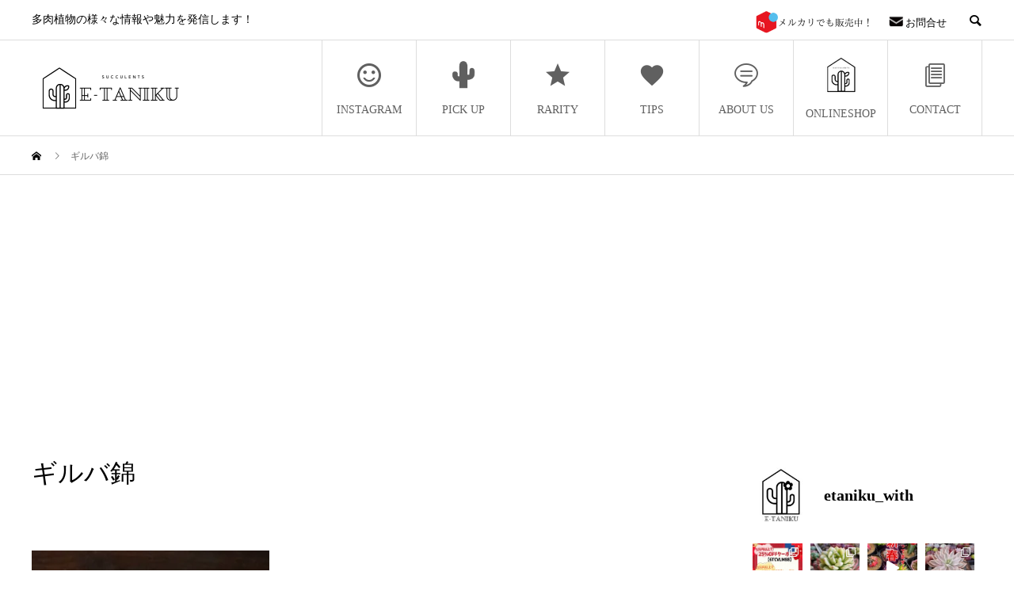

--- FILE ---
content_type: text/html; charset=UTF-8
request_url: https://e-taniku.net/rarity/%E3%82%AE%E3%83%AB%E3%83%90%E9%8C%A6-2/attachment/dsc07778/
body_size: 29660
content:
<!DOCTYPE html>
<html dir="ltr" lang="ja" prefix="og: https://ogp.me/ns#" prefix="og: http://ogp.me/ns#">
<head>
<meta charset="UTF-8">
<meta name="viewport" content="width=device-width">
<meta name="format-detection" content="telephone=no">
<meta name="description" content="多肉植物の様々な情報や魅力を発信します！">
<title>ギルバ錦 | E-TANIKU（イータニク）</title>

		<!-- All in One SEO 4.6.0 - aioseo.com -->
		<meta name="robots" content="max-image-preview:large" />
		<link rel="canonical" href="https://e-taniku.net/rarity/%e3%82%ae%e3%83%ab%e3%83%90%e9%8c%a6-2/attachment/dsc07778/" />
		<meta name="generator" content="All in One SEO (AIOSEO) 4.6.0" />
		<meta property="og:locale" content="ja_JP" />
		<meta property="og:site_name" content="E-TANIKU（イータニク） | 多肉植物の様々な情報や魅力を発信します！" />
		<meta property="og:type" content="article" />
		<meta property="og:title" content="ギルバ錦 | E-TANIKU（イータニク）" />
		<meta property="og:url" content="https://e-taniku.net/rarity/%e3%82%ae%e3%83%ab%e3%83%90%e9%8c%a6-2/attachment/dsc07778/" />
		<meta property="article:published_time" content="2023-11-25T07:03:28+00:00" />
		<meta property="article:modified_time" content="2023-11-25T07:03:49+00:00" />
		<meta name="twitter:card" content="summary" />
		<meta name="twitter:title" content="ギルバ錦 | E-TANIKU（イータニク）" />
		<script type="application/ld+json" class="aioseo-schema">
			{"@context":"https:\/\/schema.org","@graph":[{"@type":"BreadcrumbList","@id":"https:\/\/e-taniku.net\/rarity\/%e3%82%ae%e3%83%ab%e3%83%90%e9%8c%a6-2\/attachment\/dsc07778\/#breadcrumblist","itemListElement":[{"@type":"ListItem","@id":"https:\/\/e-taniku.net\/#listItem","position":1,"name":"\u5bb6","item":"https:\/\/e-taniku.net\/","nextItem":"https:\/\/e-taniku.net\/rarity\/%e3%82%ae%e3%83%ab%e3%83%90%e9%8c%a6-2\/attachment\/dsc07778\/#listItem"},{"@type":"ListItem","@id":"https:\/\/e-taniku.net\/rarity\/%e3%82%ae%e3%83%ab%e3%83%90%e9%8c%a6-2\/attachment\/dsc07778\/#listItem","position":2,"name":"\u30ae\u30eb\u30d0\u9326","previousItem":"https:\/\/e-taniku.net\/#listItem"}]},{"@type":"ItemPage","@id":"https:\/\/e-taniku.net\/rarity\/%e3%82%ae%e3%83%ab%e3%83%90%e9%8c%a6-2\/attachment\/dsc07778\/#itempage","url":"https:\/\/e-taniku.net\/rarity\/%e3%82%ae%e3%83%ab%e3%83%90%e9%8c%a6-2\/attachment\/dsc07778\/","name":"\u30ae\u30eb\u30d0\u9326 | E-TANIKU\uff08\u30a4\u30fc\u30bf\u30cb\u30af\uff09","inLanguage":"ja","isPartOf":{"@id":"https:\/\/e-taniku.net\/#website"},"breadcrumb":{"@id":"https:\/\/e-taniku.net\/rarity\/%e3%82%ae%e3%83%ab%e3%83%90%e9%8c%a6-2\/attachment\/dsc07778\/#breadcrumblist"},"author":{"@id":"https:\/\/e-taniku.net\/author\/takahara\/#author"},"creator":{"@id":"https:\/\/e-taniku.net\/author\/takahara\/#author"},"datePublished":"2023-11-25T16:03:28+09:00","dateModified":"2023-11-25T16:03:49+09:00"},{"@type":"Organization","@id":"https:\/\/e-taniku.net\/#organization","name":"E-TANIKU\uff08\u30a4\u30fc\u30bf\u30cb\u30af\uff09","url":"https:\/\/e-taniku.net\/"},{"@type":"Person","@id":"https:\/\/e-taniku.net\/author\/takahara\/#author","url":"https:\/\/e-taniku.net\/author\/takahara\/","name":"takahara"},{"@type":"WebSite","@id":"https:\/\/e-taniku.net\/#website","url":"https:\/\/e-taniku.net\/","name":"E-TANIKU\uff08\u30a4\u30fc\u30bf\u30cb\u30af\uff09","description":"\u591a\u8089\u690d\u7269\u306e\u69d8\u3005\u306a\u60c5\u5831\u3084\u9b45\u529b\u3092\u767a\u4fe1\u3057\u307e\u3059\uff01","inLanguage":"ja","publisher":{"@id":"https:\/\/e-taniku.net\/#organization"}}]}
		</script>
		<!-- All in One SEO -->

<link rel='dns-prefetch' href='//stats.wp.com' />
<link rel='dns-prefetch' href='//i0.wp.com' />
<link rel='dns-prefetch' href='//c0.wp.com' />
<link rel='dns-prefetch' href='//widgets.wp.com' />
<link rel='dns-prefetch' href='//s0.wp.com' />
<link rel='dns-prefetch' href='//0.gravatar.com' />
<link rel='dns-prefetch' href='//1.gravatar.com' />
<link rel='dns-prefetch' href='//2.gravatar.com' />
<link rel='dns-prefetch' href='//www.googletagmanager.com' />
<link rel="alternate" type="application/rss+xml" title="E-TANIKU（イータニク） &raquo; フィード" href="https://e-taniku.net/feed/" />
<link rel="alternate" type="application/rss+xml" title="E-TANIKU（イータニク） &raquo; コメントフィード" href="https://e-taniku.net/comments/feed/" />
<link rel='stylesheet' id='sbi_styles-css' href='https://e-taniku.net/wp-content/plugins/instagram-feed/css/sbi-styles.min.css?ver=6.2.10' type='text/css' media='all' />
<link rel='stylesheet' id='wp-block-library-css' href='https://c0.wp.com/c/6.4.7/wp-includes/css/dist/block-library/style.min.css' type='text/css' media='all' />
<style id='wp-block-library-inline-css' type='text/css'>
.has-text-align-justify{text-align:justify;}
</style>
<link rel='stylesheet' id='mediaelement-css' href='https://c0.wp.com/c/6.4.7/wp-includes/js/mediaelement/mediaelementplayer-legacy.min.css' type='text/css' media='all' />
<link rel='stylesheet' id='wp-mediaelement-css' href='https://c0.wp.com/c/6.4.7/wp-includes/js/mediaelement/wp-mediaelement.min.css' type='text/css' media='all' />
<style id='jetpack-sharing-buttons-style-inline-css' type='text/css'>
.jetpack-sharing-buttons__services-list{display:flex;flex-direction:row;flex-wrap:wrap;gap:0;list-style-type:none;margin:5px;padding:0}.jetpack-sharing-buttons__services-list.has-small-icon-size{font-size:12px}.jetpack-sharing-buttons__services-list.has-normal-icon-size{font-size:16px}.jetpack-sharing-buttons__services-list.has-large-icon-size{font-size:24px}.jetpack-sharing-buttons__services-list.has-huge-icon-size{font-size:36px}@media print{.jetpack-sharing-buttons__services-list{display:none!important}}.editor-styles-wrapper .wp-block-jetpack-sharing-buttons{gap:0;padding-inline-start:0}ul.jetpack-sharing-buttons__services-list.has-background{padding:1.25em 2.375em}
</style>
<style id='classic-theme-styles-inline-css' type='text/css'>
/*! This file is auto-generated */
.wp-block-button__link{color:#fff;background-color:#32373c;border-radius:9999px;box-shadow:none;text-decoration:none;padding:calc(.667em + 2px) calc(1.333em + 2px);font-size:1.125em}.wp-block-file__button{background:#32373c;color:#fff;text-decoration:none}
</style>
<style id='global-styles-inline-css' type='text/css'>
body{--wp--preset--color--black: #000000;--wp--preset--color--cyan-bluish-gray: #abb8c3;--wp--preset--color--white: #ffffff;--wp--preset--color--pale-pink: #f78da7;--wp--preset--color--vivid-red: #cf2e2e;--wp--preset--color--luminous-vivid-orange: #ff6900;--wp--preset--color--luminous-vivid-amber: #fcb900;--wp--preset--color--light-green-cyan: #7bdcb5;--wp--preset--color--vivid-green-cyan: #00d084;--wp--preset--color--pale-cyan-blue: #8ed1fc;--wp--preset--color--vivid-cyan-blue: #0693e3;--wp--preset--color--vivid-purple: #9b51e0;--wp--preset--gradient--vivid-cyan-blue-to-vivid-purple: linear-gradient(135deg,rgba(6,147,227,1) 0%,rgb(155,81,224) 100%);--wp--preset--gradient--light-green-cyan-to-vivid-green-cyan: linear-gradient(135deg,rgb(122,220,180) 0%,rgb(0,208,130) 100%);--wp--preset--gradient--luminous-vivid-amber-to-luminous-vivid-orange: linear-gradient(135deg,rgba(252,185,0,1) 0%,rgba(255,105,0,1) 100%);--wp--preset--gradient--luminous-vivid-orange-to-vivid-red: linear-gradient(135deg,rgba(255,105,0,1) 0%,rgb(207,46,46) 100%);--wp--preset--gradient--very-light-gray-to-cyan-bluish-gray: linear-gradient(135deg,rgb(238,238,238) 0%,rgb(169,184,195) 100%);--wp--preset--gradient--cool-to-warm-spectrum: linear-gradient(135deg,rgb(74,234,220) 0%,rgb(151,120,209) 20%,rgb(207,42,186) 40%,rgb(238,44,130) 60%,rgb(251,105,98) 80%,rgb(254,248,76) 100%);--wp--preset--gradient--blush-light-purple: linear-gradient(135deg,rgb(255,206,236) 0%,rgb(152,150,240) 100%);--wp--preset--gradient--blush-bordeaux: linear-gradient(135deg,rgb(254,205,165) 0%,rgb(254,45,45) 50%,rgb(107,0,62) 100%);--wp--preset--gradient--luminous-dusk: linear-gradient(135deg,rgb(255,203,112) 0%,rgb(199,81,192) 50%,rgb(65,88,208) 100%);--wp--preset--gradient--pale-ocean: linear-gradient(135deg,rgb(255,245,203) 0%,rgb(182,227,212) 50%,rgb(51,167,181) 100%);--wp--preset--gradient--electric-grass: linear-gradient(135deg,rgb(202,248,128) 0%,rgb(113,206,126) 100%);--wp--preset--gradient--midnight: linear-gradient(135deg,rgb(2,3,129) 0%,rgb(40,116,252) 100%);--wp--preset--font-size--small: 13px;--wp--preset--font-size--medium: 20px;--wp--preset--font-size--large: 36px;--wp--preset--font-size--x-large: 42px;--wp--preset--spacing--20: 0.44rem;--wp--preset--spacing--30: 0.67rem;--wp--preset--spacing--40: 1rem;--wp--preset--spacing--50: 1.5rem;--wp--preset--spacing--60: 2.25rem;--wp--preset--spacing--70: 3.38rem;--wp--preset--spacing--80: 5.06rem;--wp--preset--shadow--natural: 6px 6px 9px rgba(0, 0, 0, 0.2);--wp--preset--shadow--deep: 12px 12px 50px rgba(0, 0, 0, 0.4);--wp--preset--shadow--sharp: 6px 6px 0px rgba(0, 0, 0, 0.2);--wp--preset--shadow--outlined: 6px 6px 0px -3px rgba(255, 255, 255, 1), 6px 6px rgba(0, 0, 0, 1);--wp--preset--shadow--crisp: 6px 6px 0px rgba(0, 0, 0, 1);}:where(.is-layout-flex){gap: 0.5em;}:where(.is-layout-grid){gap: 0.5em;}body .is-layout-flow > .alignleft{float: left;margin-inline-start: 0;margin-inline-end: 2em;}body .is-layout-flow > .alignright{float: right;margin-inline-start: 2em;margin-inline-end: 0;}body .is-layout-flow > .aligncenter{margin-left: auto !important;margin-right: auto !important;}body .is-layout-constrained > .alignleft{float: left;margin-inline-start: 0;margin-inline-end: 2em;}body .is-layout-constrained > .alignright{float: right;margin-inline-start: 2em;margin-inline-end: 0;}body .is-layout-constrained > .aligncenter{margin-left: auto !important;margin-right: auto !important;}body .is-layout-constrained > :where(:not(.alignleft):not(.alignright):not(.alignfull)){max-width: var(--wp--style--global--content-size);margin-left: auto !important;margin-right: auto !important;}body .is-layout-constrained > .alignwide{max-width: var(--wp--style--global--wide-size);}body .is-layout-flex{display: flex;}body .is-layout-flex{flex-wrap: wrap;align-items: center;}body .is-layout-flex > *{margin: 0;}body .is-layout-grid{display: grid;}body .is-layout-grid > *{margin: 0;}:where(.wp-block-columns.is-layout-flex){gap: 2em;}:where(.wp-block-columns.is-layout-grid){gap: 2em;}:where(.wp-block-post-template.is-layout-flex){gap: 1.25em;}:where(.wp-block-post-template.is-layout-grid){gap: 1.25em;}.has-black-color{color: var(--wp--preset--color--black) !important;}.has-cyan-bluish-gray-color{color: var(--wp--preset--color--cyan-bluish-gray) !important;}.has-white-color{color: var(--wp--preset--color--white) !important;}.has-pale-pink-color{color: var(--wp--preset--color--pale-pink) !important;}.has-vivid-red-color{color: var(--wp--preset--color--vivid-red) !important;}.has-luminous-vivid-orange-color{color: var(--wp--preset--color--luminous-vivid-orange) !important;}.has-luminous-vivid-amber-color{color: var(--wp--preset--color--luminous-vivid-amber) !important;}.has-light-green-cyan-color{color: var(--wp--preset--color--light-green-cyan) !important;}.has-vivid-green-cyan-color{color: var(--wp--preset--color--vivid-green-cyan) !important;}.has-pale-cyan-blue-color{color: var(--wp--preset--color--pale-cyan-blue) !important;}.has-vivid-cyan-blue-color{color: var(--wp--preset--color--vivid-cyan-blue) !important;}.has-vivid-purple-color{color: var(--wp--preset--color--vivid-purple) !important;}.has-black-background-color{background-color: var(--wp--preset--color--black) !important;}.has-cyan-bluish-gray-background-color{background-color: var(--wp--preset--color--cyan-bluish-gray) !important;}.has-white-background-color{background-color: var(--wp--preset--color--white) !important;}.has-pale-pink-background-color{background-color: var(--wp--preset--color--pale-pink) !important;}.has-vivid-red-background-color{background-color: var(--wp--preset--color--vivid-red) !important;}.has-luminous-vivid-orange-background-color{background-color: var(--wp--preset--color--luminous-vivid-orange) !important;}.has-luminous-vivid-amber-background-color{background-color: var(--wp--preset--color--luminous-vivid-amber) !important;}.has-light-green-cyan-background-color{background-color: var(--wp--preset--color--light-green-cyan) !important;}.has-vivid-green-cyan-background-color{background-color: var(--wp--preset--color--vivid-green-cyan) !important;}.has-pale-cyan-blue-background-color{background-color: var(--wp--preset--color--pale-cyan-blue) !important;}.has-vivid-cyan-blue-background-color{background-color: var(--wp--preset--color--vivid-cyan-blue) !important;}.has-vivid-purple-background-color{background-color: var(--wp--preset--color--vivid-purple) !important;}.has-black-border-color{border-color: var(--wp--preset--color--black) !important;}.has-cyan-bluish-gray-border-color{border-color: var(--wp--preset--color--cyan-bluish-gray) !important;}.has-white-border-color{border-color: var(--wp--preset--color--white) !important;}.has-pale-pink-border-color{border-color: var(--wp--preset--color--pale-pink) !important;}.has-vivid-red-border-color{border-color: var(--wp--preset--color--vivid-red) !important;}.has-luminous-vivid-orange-border-color{border-color: var(--wp--preset--color--luminous-vivid-orange) !important;}.has-luminous-vivid-amber-border-color{border-color: var(--wp--preset--color--luminous-vivid-amber) !important;}.has-light-green-cyan-border-color{border-color: var(--wp--preset--color--light-green-cyan) !important;}.has-vivid-green-cyan-border-color{border-color: var(--wp--preset--color--vivid-green-cyan) !important;}.has-pale-cyan-blue-border-color{border-color: var(--wp--preset--color--pale-cyan-blue) !important;}.has-vivid-cyan-blue-border-color{border-color: var(--wp--preset--color--vivid-cyan-blue) !important;}.has-vivid-purple-border-color{border-color: var(--wp--preset--color--vivid-purple) !important;}.has-vivid-cyan-blue-to-vivid-purple-gradient-background{background: var(--wp--preset--gradient--vivid-cyan-blue-to-vivid-purple) !important;}.has-light-green-cyan-to-vivid-green-cyan-gradient-background{background: var(--wp--preset--gradient--light-green-cyan-to-vivid-green-cyan) !important;}.has-luminous-vivid-amber-to-luminous-vivid-orange-gradient-background{background: var(--wp--preset--gradient--luminous-vivid-amber-to-luminous-vivid-orange) !important;}.has-luminous-vivid-orange-to-vivid-red-gradient-background{background: var(--wp--preset--gradient--luminous-vivid-orange-to-vivid-red) !important;}.has-very-light-gray-to-cyan-bluish-gray-gradient-background{background: var(--wp--preset--gradient--very-light-gray-to-cyan-bluish-gray) !important;}.has-cool-to-warm-spectrum-gradient-background{background: var(--wp--preset--gradient--cool-to-warm-spectrum) !important;}.has-blush-light-purple-gradient-background{background: var(--wp--preset--gradient--blush-light-purple) !important;}.has-blush-bordeaux-gradient-background{background: var(--wp--preset--gradient--blush-bordeaux) !important;}.has-luminous-dusk-gradient-background{background: var(--wp--preset--gradient--luminous-dusk) !important;}.has-pale-ocean-gradient-background{background: var(--wp--preset--gradient--pale-ocean) !important;}.has-electric-grass-gradient-background{background: var(--wp--preset--gradient--electric-grass) !important;}.has-midnight-gradient-background{background: var(--wp--preset--gradient--midnight) !important;}.has-small-font-size{font-size: var(--wp--preset--font-size--small) !important;}.has-medium-font-size{font-size: var(--wp--preset--font-size--medium) !important;}.has-large-font-size{font-size: var(--wp--preset--font-size--large) !important;}.has-x-large-font-size{font-size: var(--wp--preset--font-size--x-large) !important;}
.wp-block-navigation a:where(:not(.wp-element-button)){color: inherit;}
:where(.wp-block-post-template.is-layout-flex){gap: 1.25em;}:where(.wp-block-post-template.is-layout-grid){gap: 1.25em;}
:where(.wp-block-columns.is-layout-flex){gap: 2em;}:where(.wp-block-columns.is-layout-grid){gap: 2em;}
.wp-block-pullquote{font-size: 1.5em;line-height: 1.6;}
</style>
<link rel='stylesheet' id='contact-form-7-css' href='https://e-taniku.net/wp-content/plugins/contact-form-7/includes/css/styles.css?ver=5.8' type='text/css' media='all' />
<link rel='stylesheet' id='yop-public-css' href='https://e-taniku.net/wp-content/plugins/yop-poll/public/assets/css/yop-poll-public-6.5.30.css?ver=6.4.7' type='text/css' media='all' />
<link rel='stylesheet' id='avant-style-css' href='https://e-taniku.net/wp-content/themes/avant_tcd060/style.css?ver=1.4.1' type='text/css' media='all' />
<link rel='stylesheet' id='jetpack_css-css' href='https://c0.wp.com/p/jetpack/13.3.2/css/jetpack.css' type='text/css' media='all' />
<script type="text/javascript" src="https://c0.wp.com/c/6.4.7/wp-includes/js/jquery/jquery.min.js" id="jquery-core-js"></script>
<script type="text/javascript" src="https://c0.wp.com/c/6.4.7/wp-includes/js/jquery/jquery-migrate.min.js" id="jquery-migrate-js"></script>
<script type="text/javascript" id="yop-public-js-extra">
/* <![CDATA[ */
var objectL10n = {"yopPollParams":{"urlParams":{"ajax":"https:\/\/e-taniku.net\/wp-admin\/admin-ajax.php","wpLogin":"https:\/\/e-taniku.net\/wp-login.php?redirect_to=https%3A%2F%2Fe-taniku.net%2Fwp-admin%2Fadmin-ajax.php%3Faction%3Dyop_poll_record_wordpress_vote"},"apiParams":{"reCaptcha":{"siteKey":""},"reCaptchaV2Invisible":{"siteKey":""},"reCaptchaV3":{"siteKey":""},"hCaptcha":{"siteKey":""}},"captchaParams":{"imgPath":"https:\/\/e-taniku.net\/wp-content\/plugins\/yop-poll\/public\/assets\/img\/","url":"https:\/\/e-taniku.net\/wp-content\/plugins\/yop-poll\/app.php","accessibilityAlt":"Sound icon","accessibilityTitle":"Accessibility option: listen to a question and answer it!","accessibilityDescription":"Type below the <strong>answer<\/strong> to what you hear. Numbers or words:","explanation":"Click or touch the <strong>ANSWER<\/strong>","refreshAlt":"Refresh\/reload icon","refreshTitle":"Refresh\/reload: get new images and accessibility option!"},"voteParams":{"invalidPoll":"Invalid Poll","noAnswersSelected":"No answer selected","minAnswersRequired":"At least {min_answers_allowed} answer(s) required","maxAnswersRequired":"A max of {max_answers_allowed} answer(s) accepted","noAnswerForOther":"No other answer entered","noValueForCustomField":"{custom_field_name} is required","consentNotChecked":"You must agree to our terms and conditions","noCaptchaSelected":"Captcha is required","thankYou":"Thank you for your vote"},"resultsParams":{"singleVote":"vote","multipleVotes":"votes","singleAnswer":"answer","multipleAnswers":"answers"}}};
/* ]]> */
</script>
<script type="text/javascript" src="https://e-taniku.net/wp-content/plugins/yop-poll/public/assets/js/yop-poll-public-6.5.30.min.js?ver=6.4.7" id="yop-public-js"></script>
<link rel="https://api.w.org/" href="https://e-taniku.net/wp-json/" /><link rel="alternate" type="application/json" href="https://e-taniku.net/wp-json/wp/v2/media/7391" /><link rel='shortlink' href='https://e-taniku.net/?p=7391' />
<link rel="alternate" type="application/json+oembed" href="https://e-taniku.net/wp-json/oembed/1.0/embed?url=https%3A%2F%2Fe-taniku.net%2Frarity%2F%25e3%2582%25ae%25e3%2583%25ab%25e3%2583%2590%25e9%258c%25a6-2%2Fattachment%2Fdsc07778%2F" />
<link rel="alternate" type="text/xml+oembed" href="https://e-taniku.net/wp-json/oembed/1.0/embed?url=https%3A%2F%2Fe-taniku.net%2Frarity%2F%25e3%2582%25ae%25e3%2583%25ab%25e3%2583%2590%25e9%258c%25a6-2%2Fattachment%2Fdsc07778%2F&#038;format=xml" />
<meta name="generator" content="Site Kit by Google 1.124.0" />	<style>img#wpstats{display:none}</style>
		<link rel="shortcut icon" href="">
<style>
.c-comment__form-submit:hover,.c-pw__btn:hover,.p-cb__item-btn a,.p-headline,.p-index-event__btn a,.p-nav02__item a,.p-readmore__btn,.p-pager__item span,.p-page-links a{background: #606060}.c-pw__btn,.p-cb__item-btn a:hover,.p-index-event__btn a:hover,.p-pagetop a:hover,.p-nav02__item a:hover,.p-readmore__btn:hover,.p-page-links > span,.p-page-links a:hover{background: #333333}.p-entry__body a{color: #333333}body{font-family: "Times New Roman", "游明朝", "Yu Mincho", "游明朝体", "YuMincho", "ヒラギノ明朝 Pro W3", "Hiragino Mincho Pro", "HiraMinProN-W3", "HGS明朝E", "ＭＳ Ｐ明朝", "MS PMincho", serif; font-weight: 500}.c-logo,.p-entry__header02-title,.p-entry__header02-upper-title,.p-entry__title,.p-footer-widgets__item-title,.p-headline h2,.p-headline02__title,.p-page-header__lower-title,.p-page-header__upper-title,.p-widget__title{font-family: "Times New Roman", "游明朝", "Yu Mincho", "游明朝体", "YuMincho", "ヒラギノ明朝 Pro W3", "Hiragino Mincho Pro", "HiraMinProN-W3", "HGS明朝E", "ＭＳ Ｐ明朝", "MS PMincho", serif; font-weight: 500}.p-page-header__title{transition-delay: 3s}.p-hover-effect--type1:hover img{-webkit-transform: scale(1.1);transform: scale(1.1)}.l-header{background: #ffffff}.p-global-nav > ul > li > a{color: #606060}.p-global-nav .sub-menu a{background: #606060;color: #ffffff}.p-global-nav .sub-menu a:hover{background: #606060;color: #ffffff}.p-global-nav .menu-item-6074.current-menu-item > a,.p-global-nav .menu-item-6074 > a:hover{color: #000000}.p-global-nav .menu-item-6074.current-menu-item > a::before,.p-global-nav .menu-item-6074 > a:hover::before{background: #000000}.p-global-nav .menu-item-400.current-menu-item > a,.p-global-nav .menu-item-400 > a:hover{color: #000000}.p-global-nav .menu-item-400.current-menu-item > a::before,.p-global-nav .menu-item-400 > a:hover::before{background: #000000}.p-global-nav .menu-item-27.current-menu-item > a,.p-global-nav .menu-item-27 > a:hover{color: #606060}.p-global-nav .menu-item-27.current-menu-item > a::before,.p-global-nav .menu-item-27 > a:hover::before{background: #606060}.p-global-nav .menu-item-28.current-menu-item > a,.p-global-nav .menu-item-28 > a:hover{color: #606060}.p-global-nav .menu-item-28.current-menu-item > a::before,.p-global-nav .menu-item-28 > a:hover::before{background: #606060}.p-global-nav .menu-item-30.current-menu-item > a,.p-global-nav .menu-item-30 > a:hover{color: #606060}.p-global-nav .menu-item-30.current-menu-item > a::before,.p-global-nav .menu-item-30 > a:hover::before{background: #606060}.p-global-nav .menu-item-3548.current-menu-item > a,.p-global-nav .menu-item-3548 > a:hover{color: #000000}.p-global-nav .menu-item-3548.current-menu-item > a::before,.p-global-nav .menu-item-3548 > a:hover::before{background: #000000}.p-global-nav .menu-item-6073.current-menu-item > a,.p-global-nav .menu-item-6073 > a:hover{color: #000000}.p-global-nav .menu-item-6073.current-menu-item > a::before,.p-global-nav .menu-item-6073 > a:hover::before{background: #000000}.p-footer-links{background: #f3f3f3}.p-footer-widgets{background: #ffffff}.p-copyright{background: #ffffff}.p-ad-info__label{background: #000000;color: #ffffff;font-size: 11px}#site-info-widget-2 .p-info__btn{background: #000000;color: #ffffff}#site-info-widget-2 .p-info__btn:hover{background: #333333;color: #ffffff}#site-info-widget-4 .p-info__btn{background: #000000;color: #ffffff}#site-info-widget-4 .p-info__btn:hover{background: #333333;color: #ffffff}#site-info-widget-5 .p-info__btn{background: #000000;color: #ffffff}#site-info-widget-5 .p-info__btn:hover{background: #333333;color: #ffffff}.p-page-header{background-image: url(https://e-taniku.net/wp-content/uploads/2020/04/3.jpg)}.p-page-header::before{background-color: #b2b200}.p-page-header__upper-title{font-size: 50px}.p-page-header__lower-title{font-size: 32px}.p-article07 a[class^="p-hover-effect--"]{border-radius: 10px}@media screen and (max-width: 767px) {.p-footer-widgets,.p-social-nav{background: #ffffff}}@media screen and (max-width: 1199px) {.p-global-nav{background: rgba(150,150,150, 1)}.p-global-nav > ul > li > a,.p-global-nav a,.p-global-nav a:hover,.p-global-nav .sub-menu a,.p-global-nav .sub-menu a:hover{color: #ffffff!important}.p-global-nav .menu-item-has-children > a > .sub-menu-toggle::before{border-color: #ffffff}}@media screen and (max-width: 991px) {.p-page-header__upper{background: #b2b200}.p-page-header__lower{background-image: url(https://e-taniku.net/wp-content/uploads/2020/04/3.jpg)}}@keyframes loading-square-loader {
  0% { box-shadow: 16px -8px rgba(96, 96, 96, 0), 32px 0 rgba(96, 96, 96, 0), 0 -16px rgba(96, 96, 96, 0), 16px -16px rgba(96, 96, 96, 0), 32px -16px rgba(96, 96, 96, 0), 0 -32px rgba(96, 96, 96, 0), 16px -32px rgba(96, 96, 96, 0), 32px -32px rgba(242, 205, 123, 0); }
  5% { box-shadow: 16px -8px rgba(96, 96, 96, 0), 32px 0 rgba(96, 96, 96, 0), 0 -16px rgba(96, 96, 96, 0), 16px -16px rgba(96, 96, 96, 0), 32px -16px rgba(96, 96, 96, 0), 0 -32px rgba(96, 96, 96, 0), 16px -32px rgba(96, 96, 96, 0), 32px -32px rgba(242, 205, 123, 0); }
  10% { box-shadow: 16px 0 rgba(96, 96, 96, 1), 32px -8px rgba(96, 96, 96, 0), 0 -16px rgba(96, 96, 96, 0), 16px -16px rgba(96, 96, 96, 0), 32px -16px rgba(96, 96, 96, 0), 0 -32px rgba(96, 96, 96, 0), 16px -32px rgba(96, 96, 96, 0), 32px -32px rgba(242, 205, 123, 0); }
  15% { box-shadow: 16px 0 rgba(96, 96, 96, 1), 32px 0 rgba(96, 96, 96, 1), 0 -24px rgba(96, 96, 96, 0), 16px -16px rgba(96, 96, 96, 0), 32px -16px rgba(96, 96, 96, 0), 0 -32px rgba(96, 96, 96, 0), 16px -32px rgba(96, 96, 96, 0), 32px -32px rgba(242, 205, 123, 0); }
  20% { box-shadow: 16px 0 rgba(96, 96, 96, 1), 32px 0 rgba(96, 96, 96, 1), 0 -16px rgba(96, 96, 96, 1), 16px -24px rgba(96, 96, 96, 0), 32px -16px rgba(96, 96, 96, 0), 0 -32px rgba(96, 96, 96, 0), 16px -32px rgba(96, 96, 96, 0), 32px -32px rgba(242, 205, 123, 0); }
  25% { box-shadow: 16px 0 rgba(96, 96, 96, 1), 32px 0 rgba(96, 96, 96, 1), 0 -16px rgba(96, 96, 96, 1), 16px -16px rgba(96, 96, 96, 1), 32px -24px rgba(96, 96, 96, 0), 0 -32px rgba(96, 96, 96, 0), 16px -32px rgba(96, 96, 96, 0), 32px -32px rgba(242, 205, 123, 0); }
  30% { box-shadow: 16px 0 rgba(96, 96, 96, 1), 32px 0 rgba(96, 96, 96, 1), 0 -16px rgba(96, 96, 96, 1), 16px -16px rgba(96, 96, 96, 1), 32px -16px rgba(96, 96, 96, 1), 0 -50px rgba(96, 96, 96, 0), 16px -32px rgba(96, 96, 96, 0), 32px -32px rgba(242, 205, 123, 0); }
  35% { box-shadow: 16px 0 rgba(96, 96, 96, 1), 32px 0 rgba(96, 96, 96, 1), 0 -16px rgba(96, 96, 96, 1), 16px -16px rgba(96, 96, 96, 1), 32px -16px rgba(96, 96, 96, 1), 0 -32px rgba(96, 96, 96, 1), 16px -50px rgba(96, 96, 96, 0), 32px -32px rgba(242, 205, 123, 0); }
  40% { box-shadow: 16px 0 rgba(96, 96, 96, 1), 32px 0 rgba(96, 96, 96, 1), 0 -16px rgba(96, 96, 96, 1), 16px -16px rgba(96, 96, 96, 1), 32px -16px rgba(96, 96, 96, 1), 0 -32px rgba(96, 96, 96, 1), 16px -32px rgba(96, 96, 96, 1), 32px -50px rgba(242, 205, 123, 0); }
  45%, 55% { box-shadow: 16px 0 rgba(96, 96, 96, 1), 32px 0 rgba(96, 96, 96, 1), 0 -16px rgba(96, 96, 96, 1), 16px -16px rgba(96, 96, 96, 1), 32px -16px rgba(96, 96, 96, 1), 0 -32px rgba(96, 96, 96, 1), 16px -32px rgba(96, 96, 96, 1), 32px -32px rgba(51, 51, 51, 1); }
  60% { box-shadow: 16px 8px rgba(96, 96, 96, 0), 32px 0 rgba(96, 96, 96, 1), 0 -16px rgba(96, 96, 96, 1), 16px -16px rgba(96, 96, 96, 1), 32px -16px rgba(96, 96, 96, 1), 0 -32px rgba(96, 96, 96, 1), 16px -32px rgba(96, 96, 96, 1), 32px -32px rgba(51, 51, 51, 1); }
  65% { box-shadow: 16px 8px rgba(96, 96, 96, 0), 32px 8px rgba(96, 96, 96, 0), 0 -16px rgba(96, 96, 96, 1), 16px -16px rgba(96, 96, 96, 1), 32px -16px rgba(96, 96, 96, 1), 0 -32px rgba(96, 96, 96, 1), 16px -32px rgba(96, 96, 96, 1), 32px -32px rgba(51, 51, 51, 1); }
  70% { box-shadow: 16px 8px rgba(96, 96, 96, 0), 32px 8px rgba(96, 96, 96, 0), 0 -8px rgba(96, 96, 96, 0), 16px -16px rgba(96, 96, 96, 1), 32px -16px rgba(96, 96, 96, 1), 0 -32px rgba(96, 96, 96, 1), 16px -32px rgba(96, 96, 96, 1), 32px -32px rgba(51, 51, 51, 1); }
  75% { box-shadow: 16px 8px rgba(96, 96, 96, 0), 32px 8px rgba(96, 96, 96, 0), 0 -8px rgba(96, 96, 96, 0), 16px -8px rgba(96, 96, 96, 0), 32px -16px rgba(96, 96, 96, 1), 0 -32px rgba(96, 96, 96, 1), 16px -32px rgba(96, 96, 96, 1), 32px -32px rgba(51, 51, 51, 1); }
  80% { box-shadow: 16px 8px rgba(96, 96, 96, 0), 32px 8px rgba(96, 96, 96, 0), 0 -8px rgba(96, 96, 96, 0), 16px -8px rgba(96, 96, 96, 0), 32px -8px rgba(96, 96, 96, 0), 0 -32px rgba(96, 96, 96, 1), 16px -32px rgba(96, 96, 96, 1), 32px -32px rgba(51, 51, 51, 1); }
  85% { box-shadow: 16px 8px rgba(96, 96, 96, 0), 32px 8px rgba(96, 96, 96, 0), 0 -8px rgba(96, 96, 96, 0), 16px -8px rgba(96, 96, 96, 0), 32px -8px rgba(96, 96, 96, 0), 0 -24px rgba(96, 96, 96, 0), 16px -32px rgba(96, 96, 96, 1), 32px -32px rgba(51, 51, 51, 1); }
  90% { box-shadow: 16px 8px rgba(96, 96, 96, 0), 32px 8px rgba(96, 96, 96, 0), 0 -8px rgba(96, 96, 96, 0), 16px -8px rgba(96, 96, 96, 0), 32px -8px rgba(96, 96, 96, 0), 0 -24px rgba(96, 96, 96, 0), 16px -24px rgba(96, 96, 96, 0), 32px -32px rgba(51, 51, 51, 1); }
  95%, 100% { box-shadow: 16px 8px rgba(96, 96, 96, 0), 32px 8px rgba(96, 96, 96, 0), 0 -8px rgba(96, 96, 96, 0), 16px -8px rgba(96, 96, 96, 0), 32px -8px rgba(96, 96, 96, 0), 0 -24px rgba(96, 96, 96, 0), 16px -24px rgba(96, 96, 96, 0), 32px -24px rgba(51, 51, 51, 0); }
}
.c-load--type2:before { box-shadow: 16px 0 0 rgba(96, 96, 96, 1), 32px 0 0 rgba(96, 96, 96, 1), 0 -16px 0 rgba(96, 96, 96, 1), 16px -16px 0 rgba(96, 96, 96, 1), 32px -16px 0 rgba(96, 96, 96, 1), 0 -32px rgba(96, 96, 96, 1), 16px -32px rgba(96, 96, 96, 1), 32px -32px rgba(51, 51, 51, 0); }
.c-load--type2:after { background-color: rgba(51, 51, 51, 1); }
</style>
<style type="text/css">.broken_link, a.broken_link {
	text-decoration: line-through;
}</style><link rel="icon" href="https://i0.wp.com/e-taniku.net/wp-content/uploads/2021/08/cropped-5.png?fit=32%2C32&#038;ssl=1" sizes="32x32" />
<link rel="icon" href="https://i0.wp.com/e-taniku.net/wp-content/uploads/2021/08/cropped-5.png?fit=192%2C192&#038;ssl=1" sizes="192x192" />
<link rel="apple-touch-icon" href="https://i0.wp.com/e-taniku.net/wp-content/uploads/2021/08/cropped-5.png?fit=180%2C180&#038;ssl=1" />
<meta name="msapplication-TileImage" content="https://i0.wp.com/e-taniku.net/wp-content/uploads/2021/08/cropped-5.png?fit=270%2C270&#038;ssl=1" />
		<style type="text/css" id="wp-custom-css">
			



#custom_html-5 .textwidget.custom-html-widget{line-height:1.5;}

.fot-sitelogo{margin-top:5px;}

.fot-contact a,
.fot-shopsite a,
.fot-sitelogo{transition: 0.2s ;
	position:relative;
	line-height:20px;
	padding-left:20px;}

a.syouhyoutouroku{transition: 0.2s ;}	

.fot-contact a:hover,
.fot-shopsite a:hover,
a.syouhyoutouroku:hover{opacity: .6;}

.fot-sitelogo a:hover{text-decoration:none;}

.fot-contact a:before,
.fot-shopsite a:before,
.fot-sitelogo a:before{
	position:absolute;
	left:0;
	content:"";
	display:inline-block;
	width:18px;
	height:18px;
	background-size:contain;
}

.fot-contact a:before{background:url(https://e-taniku.net/wp-content/uploads/2020/04/contact.png) no-repeat;
}
.fot-shopsite a:before{background:url(https://e-taniku.net/wp-content/uploads/2020/04/icon-shop.png) no-repeat;
}
.fot-sitelogo a:before{background:url(https://e-taniku.net/wp-content/uploads/2020/04/shop-logo.png) no-repeat;
}



.contact .wpcf7 form {
    margin: 0px;
}

.contact .wpcf7 {
    margin: 0px!important;
    border: 0px solid #ddd;
    background: transparent;
}


.p-footer-widgets__item{margin-bottom:50px;}

.contact-icon a,.shop-icon a,.mercari-icon a{transition: 0.2s ;
	position:relative;
	line-height:19px;
	padding-left:19px;}

.contact-icon a:hover,.shop-icon a:hover,.mercari-icon a:hover{opacity: .6;}


.contact-icon a:before,.shop-icon a:before,.mercari-icon a:before{
	position:absolute;
	left:0;
	content:"";
	display:inline-block;
	width:19px;
	height:19px;

	background-size:contain;
}


.contact-icon a:before{	background:url(https://e-taniku.net/wp-content/uploads/2020/04/contact.png) no-repeat;
}

.shop-icon a:before{
	background:url(https://e-taniku.net/wp-content/uploads/2020/04/icon-shop.png) no-repeat;
}

.mercari-icon a:before{
	background:url(https://e-taniku.net/wp-content/uploads/2020/05/mercari-b.png) no-repeat;
}

.p-social-nav__item{font-size:18px;}




#menu-item-400 .p-global-nav__item-icon.p-icon.p-icon--img img.attachment-thumbnail.size-thumbnail{width:30px;height:36px;}


.l-footer .p-footer-links .l-inner .p-footer-links__list .p-footer-links__list-item.p-article02 .p-hover-effect--type1 .p-article02__img::before {
    background:transparent;
}



.w20{width:20%;float:left;}
.center{text-align:center;}

.hedicon.p-icon--home::before{font-size:20px;}
.hed-text{font-size:13px;}

.tome:hover {
			opacity: 0.5 ;
		}
		
.tome {
			transition: 0.8s ;
		}


@media  (min-width: 1200px){
.none-min1200{display:none;}
}

@media  (max-width: 1199px){
.none-max1200{display:none;}

.p-global-nav a.sns {
    height: auto;
    line-height: 0px;
}

.l-header__logo.c-logo{float:left;}
.hed-text {line-height:0px;margin-top:21px;}


.c-logo img {
    width:100%;
}
}

@media (max-width: 1199px) and (min-width: 768px){
.l-header__logo.c-logo{width:30%;}
}


@media (min-width: 768px){
#custom_html-7{display:none;}
.none-min768{display:none;}

}

@media (max-width: 767px){
#custom_html-7,#custom_html-7 .l-inner{padding:0px;}

#custom_html-7 .p-footer-widgets__item {
    padding-bottom: 0px;
    border-bottom: none;}


#custom_html-4.p-footer-widgets__item {margin-bottom: 0px;}

#custom_html-4.p-footer-widgets__item .p-social-nav {
    padding-bottom: 10px;

}


#custom_html-7.p-footer-widgets__item {
    margin-bottom: 0px;}


.none-max768{display:none;}
.p-menu-btn {width: 40px;}
.l-header__logo.c-logo{width:40%;}
.l-header__lower.l-inner{padding: 0px;}
}



/*▼▼▼▼▼▼▼お問い合わせフォーム▼▼▼▼▼▼▼ */
/*---フォーム用 横幅300（名前など）----*/
td.width-zen .wpcf7-text {
	width: 100%;
}

td.width-200 .wpcf7-text,
td.width-200 .wpcf7-number {
	max-width: 200px;
	float: left;
	margin-right: 1%;
}

span.wpcf7-list-item {
	display: block;
}

.contact .wpcf7c-conf {
	background-color: #eee;
	color: #666;
	border: 1px solid #999;
}

.contact .section {
background-color: #fafafa;
border: 1px solid #ddd;
	margin-bottom: 10px;
	padding: 10px;
}

.contact .section p {
	font-weight: normal;
}

.contact table {
	width: 100%;
	margin-bottom: 10px;
}


.contact table th{ padding: 15px;
   /* background-image: url(https://blublo.reposu.co.jp/sakura/wp-content/uploads/sites/228/2019/09/line.png);
    background-position: bottom center;
    background-repeat: repeat-x;
    background-size: 300px;*/
}
    
.contact table th {
	padding: 10px;
	width: 35%;
/*	background-color: #ECECEC;*/
	text-align: center;
	vertical-align: middle;
}

.contact table td {
	/* background-color: #fff;*/
	/* border-bottom: 1px dotted #ccc;*/
	padding: 10px;
}

.contact .checkbox-source .wpcf7-list-item {
	display: block;
	width: 300px;
}

.contact .checkbox-source .wpcf7-list-item.last {
	display: inline;
}

.contact .submit {

	text-align: center;
}

.contact .submit .wpcf7-submit,
.contact .submit .wpcf7-confirm,
.contact .submit .wpcf7-back {
	width: 150px;
/*	margin: 10px 0;*/margin:0 auto;
	padding: 5px;
	font-size: 14px;
	background-color: #ADADAD;
	color: #000000;
	border: 1px #7F7F7F solid;
	border-radius: 2px;
}

.contact .submit .wpcf7-submit:hover,
.contact .submit .wpcf7-confirm:hover,
.contact .submit .wpcf7-back:hover {
	background-color: #DCDDDD;
	color: black;
}

@media (max-width: 479px) {
.contact table th.b-top{
 border-top: 1px dotted #ccc;
	}
	
	.contact table {
	/*	border-top: 1px dotted #ccc;
		border-right: 1px dotted #ccc;
		border-left: 1px dotted #ccc;
		border-bottom: none;*/
	}
	
	.contact table td,
		.contact table th {
		display: block;
		width: 100%;
		border-top: none;
	}
}

@media (min-width: 480px) {
	.contact table td {
		/*border-right: 1px dotted #ccc;*/
	}
	
	.contact table th {
	/*border-bottom: 1px dotted #ccc;*/
	}
	
	table th.b-top,
		table td.b-top {
		/* border-top: 1px dotted #ccc;*/
	}
}

.contact table td p {
	margin-top: 10px;
}


.wpcf7 p{font-size:14px;}

/*▲▲▲▲▲▲▲お問い合わせフォーム▲▲▲▲▲▲▲ */


.scrollArea {border:1px solid #ccc;
	background-color:#fff;
	height: 280px;
	overflow: auto;
	padding-right: 20px;
}


.scrollArea.deco p,.scrollArea.deco div{font-weight:normal;}

/*スクロールバーの横幅指定*/
.scrollArea.deco::-webkit-scrollbar {
	width: 15px;
}

/*スクロールバーの背景色・角丸指定*/
.scrollArea.deco::-webkit-scrollbar-track {
	border-radius: 10px;
	background: #f2f2f2;
}

/*スクロールバーの色・角丸指定*/
.scrollArea.deco::-webkit-scrollbar-thumb {
	border-radius: 5px;
	background: #ccc;
}		</style>
			<!-- Global site tag (gtag.js) - Google Analytics -->
<script async src="https://www.googletagmanager.com/gtag/js?id=G-2C2R0TDKFJ"></script>
<script>
  window.dataLayer = window.dataLayer || [];
  function gtag(){dataLayer.push(arguments);}
  gtag('js', new Date());

  gtag('config', 'G-2C2R0TDKFJ');
</script>
<script data-ad-client="ca-pub-9886177269879331" async src="https://pagead2.googlesyndication.com/pagead/js/adsbygoogle.js"></script>	
</head>
<body class="attachment attachment-template-default single single-attachment postid-7391 attachmentid-7391 attachment-jpeg">
<div id="site_loader_overlay">
  <div id="site_loader_animation" class="c-load--type2">
      </div>
</div>
<header id="js-header" class="l-header l-header--fixed">
  <div class="l-header__upper">
    <div class="l-inner">
      <p class="l-header__desc" style="max-width:400px;float:left;">多肉植物の様々な情報や魅力を発信します！</p>
		<div style="float:right;">
		<div style="width:150px;float:left;margin-right:20px;margin-top:6px;" class="hed-text tome"><a href="https://www.mercari.com/jp/u/210724121/" " target="_blank"><p style="margin-top:2px"><img src="https://e-taniku.net/wp-content/uploads/2021/08/20e648f8e8aa83024e330a69180639e4.png" alt="メルカリでも販売中"></p></a></div>
		<div style="width:80px;float:left;margin-right:20px;margin-top:16px;" class="hed-text tome">
			<a href="https://e-taniku.net/form/"><img src="https://e-taniku.net/wp-content/uploads/2020/04/contact.png" style="margin-right:3px;margin-top:2px;width:18px;height:18px;float:left;"><p style="margin-top:6px;">お問合せ</p></a>
</div>
		<div style="float:left;width:18px;">
            <button id="js-header__search" class="l-header__search"></button>
            			<form role="search" method="get" id="js-header__form" class="l-header__form" action="https://e-taniku.net/">
		    <input class="l-header__form-input" type="text" value="" name="s">
			</form>
      			</div>
	  </div>
		<div class="clear"></div>
    </div>
  </div>
  <div class="l-header__lower l-inner">
    <div class="l-header__logo c-logo">
			      <a href="https://e-taniku.net/">
        <img src="https://i0.wp.com/e-taniku.net/wp-content/uploads/2021/08/l-logo.png?fit=400%2C110&amp;ssl=1" alt="E-TANIKU（イータニク）" width="200" height="55">
      </a>

		
          </div>
		
<div style="width:60px;float:right;margin-right:3%;" class="hed-text tome none-max768 none-min1200">
			<a href="https://e-taniku.net/form/"><img src="https://e-taniku.net/wp-content/uploads/2020/04/contact.png" style="width:18px;height:18px;" alt="お問合せ"></a>
</div>
	
		<div style="text-align:center;float:right;margin-right:12%;margin-top:6px;" class="hed-text tome none-min768">
<a href="https://www.mercari.com/jp/u/210724121/" target="_blank"><img src="https://e-taniku.net/wp-content/uploads/2021/08/Mercari-2.png" style="width:88px;height:auto;" alt="メルカリでも販売中"></a>
			</div>
		<div style="text-align:center;width:157px;float:right;margin-right:4%;margin-top:6px;" class="hed-text tome none-max768 none-min1200">
<a href="https://www.mercari.com/jp/u/210724121/" target="_blank"><img src="https://e-taniku.net/wp-content/uploads/2021/08/20e648f8e8aa83024e330a69180639e4.png" style="width:100%;height:auto;" alt="メルカリでも販売中"></a>
			</div>
		

    <a href="#" id="js-menu-btn" class="p-menu-btn c-menu-btn" style=""></a>
	<div class="clear"></div>
    <nav id="js-global-nav" class="p-global-nav">
      <ul>
        <li class="p-global-nav__form-wrapper">
          					<form class="p-global-nav__form" action="https://e-taniku.net/" method="get">
            <input class="p-global-nav__form-input" type="text" value="" name="s">
            <input type="submit" value="&#xe915;" class="p-global-nav__form-submit">
          </form>
                  </li>
        <li id="menu-item-6074" class="menu-item menu-item-type-custom menu-item-object-custom menu-item-6074"><a href="https://www.instagram.com/etaniku_with/?igshid=NTc4MTIwNjQ2YQ%3D%3D"><span class="p-global-nav__item-icon p-icon p-icon--smile"></span>INSTAGRAM<span class="p-global-nav__toggle"></span></a></li>
<li id="menu-item-400" class="menu-item menu-item-type-taxonomy menu-item-object-category menu-item-400"><a href="https://e-taniku.net/category/pick-up/"><span class="p-global-nav__item-icon p-icon p-icon--img"><img width="89" height="113" src="https://i0.wp.com/e-taniku.net/wp-content/uploads/2020/04/icon.png?resize=89%2C113&amp;ssl=1" class="attachment-thumbnail size-thumbnail" alt="" decoding="async" loading="lazy" /></span>PICK UP<span class="p-global-nav__toggle"></span></a></li>
<li id="menu-item-27" class="menu-item menu-item-type-custom menu-item-object-custom menu-item-27"><a href="https://e-taniku.net/rarity/"><span class="p-global-nav__item-icon p-icon p-icon--star2"></span>RARITY<span class="p-global-nav__toggle"></span></a></li>
<li id="menu-item-28" class="menu-item menu-item-type-custom menu-item-object-custom menu-item-28"><a href="https://e-taniku.net/tips/"><span class="p-global-nav__item-icon p-icon p-icon--favorite"></span>TIPS<span class="p-global-nav__toggle"></span></a></li>
<li id="menu-item-30" class="menu-item menu-item-type-custom menu-item-object-custom menu-item-30"><a href="https://e-taniku.net/about"><span class="p-global-nav__item-icon p-icon p-icon--special"></span>ABOUT US<span class="p-global-nav__toggle"></span></a></li>
<li id="menu-item-3548" class="menu-item menu-item-type-custom menu-item-object-custom menu-item-3548"><a href="https://shop.e-taniku.net"><span class="p-global-nav__item-icon p-icon p-icon--img"><img width="45" height="45" src="https://i0.wp.com/e-taniku.net/wp-content/uploads/2021/08/ONLINESHOP.png?resize=45%2C45&amp;ssl=1" class="attachment-thumbnail size-thumbnail" alt="" decoding="async" loading="lazy" /></span>ONLINESHOP<span class="p-global-nav__toggle"></span></a></li>
<li id="menu-item-6073" class="menu-item menu-item-type-post_type menu-item-object-page menu-item-6073"><a href="https://e-taniku.net/form/"><span class="p-global-nav__item-icon p-icon p-icon--blog"></span>CONTACT<span class="p-global-nav__toggle"></span></a></li>
		  
		  
      </ul>
    </nav>

  </div>
</header>
<main class="l-main">
  <div class="p-breadcrumb c-breadcrumb">
<ol class="p-breadcrumb__inner l-inner" itemscope="" itemtype="http://schema.org/BreadcrumbList">
<li class="p-breadcrumb__item c-breadcrumb__item c-breadcrumb__item--home" itemprop="itemListElement" itemscope="" itemtype="http://schema.org/ListItem">
<a href="https://e-taniku.net/" itemscope="" itemtype="http://schema.org/Thing" itemprop="item">
<span itemprop="name">HOME</span>
</a>
<meta itemprop="position" content="1">
</li>
<li class="p-breadcrumb__item c-breadcrumb__item">ギルバ錦</li>
</ol>
</div>
  <div class="l-contents l-inner">
    <div class="l-primary">
      			<article class="p-entry">
			  <header class="p-entry__header">
					<h1 class="p-entry__title">ギルバ錦</h1>
										<div class="p-entry__meta">
						<p class="p-entry__cat"></p>					</div>
									</header>
        								<div class="p-entry__img"></div>
												<div class="p-entry__body">
					<p class="attachment"><a href='https://i0.wp.com/e-taniku.net/wp-content/uploads/2023/11/DSC07778.jpg?ssl=1'><img fetchpriority="high" decoding="async" width="300" height="300" src="https://i0.wp.com/e-taniku.net/wp-content/uploads/2023/11/DSC07778.jpg?fit=300%2C300&amp;ssl=1" class="attachment-medium size-medium" alt="ギルバ錦" srcset="https://i0.wp.com/e-taniku.net/wp-content/uploads/2023/11/DSC07778.jpg?w=2000&amp;ssl=1 2000w, https://i0.wp.com/e-taniku.net/wp-content/uploads/2023/11/DSC07778.jpg?resize=300%2C300&amp;ssl=1 300w, https://i0.wp.com/e-taniku.net/wp-content/uploads/2023/11/DSC07778.jpg?resize=1024%2C1024&amp;ssl=1 1024w, https://i0.wp.com/e-taniku.net/wp-content/uploads/2023/11/DSC07778.jpg?resize=150%2C150&amp;ssl=1 150w, https://i0.wp.com/e-taniku.net/wp-content/uploads/2023/11/DSC07778.jpg?resize=768%2C768&amp;ssl=1 768w, https://i0.wp.com/e-taniku.net/wp-content/uploads/2023/11/DSC07778.jpg?resize=1536%2C1536&amp;ssl=1 1536w, https://i0.wp.com/e-taniku.net/wp-content/uploads/2023/11/DSC07778.jpg?resize=450%2C450&amp;ssl=1 450w, https://i0.wp.com/e-taniku.net/wp-content/uploads/2023/11/DSC07778.jpg?resize=180%2C180&amp;ssl=1 180w, https://i0.wp.com/e-taniku.net/wp-content/uploads/2023/11/DSC07778.jpg?resize=440%2C440&amp;ssl=1 440w, https://i0.wp.com/e-taniku.net/wp-content/uploads/2023/11/DSC07778.jpg?resize=120%2C120&amp;ssl=1 120w" sizes="(max-width: 300px) 100vw, 300px" /></a></p>
        </div>
        								<ul class="p-entry__meta-box c-meta-box u-clearfix">
					<li class="c-meta-box__item c-meta-box__item--category"></li>				</ul>
				      </article>
      												<section>
        <div class="p-headline">
          <h2>関連記事</h2>
        </div>
				<div class="p-entry__related">
				        <article class="p-entry__related-item p-article08">
          <a href="https://e-taniku.net/pick-up/tanikuzukan-echeveria/" class="p-hover-effect--type1">
            <div class="p-article08__img">
              <img width="450" height="450" src="https://i0.wp.com/e-taniku.net/wp-content/uploads/2020/03/echeveria.jpg?resize=450%2C450&amp;ssl=1" class="attachment-size1 size-size1 wp-post-image" alt="エケベリア" decoding="async" loading="lazy" srcset="https://i0.wp.com/e-taniku.net/wp-content/uploads/2020/03/echeveria.jpg?w=600&amp;ssl=1 600w, https://i0.wp.com/e-taniku.net/wp-content/uploads/2020/03/echeveria.jpg?resize=300%2C300&amp;ssl=1 300w, https://i0.wp.com/e-taniku.net/wp-content/uploads/2020/03/echeveria.jpg?resize=150%2C150&amp;ssl=1 150w, https://i0.wp.com/e-taniku.net/wp-content/uploads/2020/03/echeveria.jpg?resize=450%2C450&amp;ssl=1 450w, https://i0.wp.com/e-taniku.net/wp-content/uploads/2020/03/echeveria.jpg?resize=180%2C180&amp;ssl=1 180w, https://i0.wp.com/e-taniku.net/wp-content/uploads/2020/03/echeveria.jpg?resize=440%2C440&amp;ssl=1 440w, https://i0.wp.com/e-taniku.net/wp-content/uploads/2020/03/echeveria.jpg?resize=120%2C120&amp;ssl=1 120w" sizes="(max-width: 450px) 100vw, 450px" />            </div>
            <h3 class="p-article08__title">エケベリア（多肉図鑑）</h3>
          </a>
        </article>
				        <article class="p-entry__related-item p-article08">
          <a href="https://e-taniku.net/pick-up/%e3%82%b9%e3%83%aa%e3%83%a9%e3%83%bc%e3%83%91%e3%83%bc%e3%83%ab/" class="p-hover-effect--type1">
            <div class="p-article08__img">
              <img width="450" height="450" src="https://i0.wp.com/e-taniku.net/wp-content/uploads/2024/04/DSC08432.jpg?resize=450%2C450&amp;ssl=1" class="attachment-size1 size-size1 wp-post-image" alt="" decoding="async" loading="lazy" srcset="https://i0.wp.com/e-taniku.net/wp-content/uploads/2024/04/DSC08432.jpg?w=2000&amp;ssl=1 2000w, https://i0.wp.com/e-taniku.net/wp-content/uploads/2024/04/DSC08432.jpg?resize=300%2C300&amp;ssl=1 300w, https://i0.wp.com/e-taniku.net/wp-content/uploads/2024/04/DSC08432.jpg?resize=1024%2C1024&amp;ssl=1 1024w, https://i0.wp.com/e-taniku.net/wp-content/uploads/2024/04/DSC08432.jpg?resize=150%2C150&amp;ssl=1 150w, https://i0.wp.com/e-taniku.net/wp-content/uploads/2024/04/DSC08432.jpg?resize=768%2C768&amp;ssl=1 768w, https://i0.wp.com/e-taniku.net/wp-content/uploads/2024/04/DSC08432.jpg?resize=1536%2C1536&amp;ssl=1 1536w, https://i0.wp.com/e-taniku.net/wp-content/uploads/2024/04/DSC08432.jpg?resize=450%2C450&amp;ssl=1 450w, https://i0.wp.com/e-taniku.net/wp-content/uploads/2024/04/DSC08432.jpg?resize=180%2C180&amp;ssl=1 180w, https://i0.wp.com/e-taniku.net/wp-content/uploads/2024/04/DSC08432.jpg?resize=440%2C440&amp;ssl=1 440w, https://i0.wp.com/e-taniku.net/wp-content/uploads/2024/04/DSC08432.jpg?resize=120%2C120&amp;ssl=1 120w" sizes="(max-width: 450px) 100vw, 450px" />            </div>
            <h3 class="p-article08__title">スリラーパール</h3>
          </a>
        </article>
				        <article class="p-entry__related-item p-article08">
          <a href="https://e-taniku.net/pick-up/tanikuzukan-kalanchoe/" class="p-hover-effect--type1">
            <div class="p-article08__img">
              <img width="450" height="450" src="https://i0.wp.com/e-taniku.net/wp-content/uploads/2020/03/kalanchoe.jpg?resize=450%2C450&amp;ssl=1" class="attachment-size1 size-size1 wp-post-image" alt="カランコエ" decoding="async" loading="lazy" srcset="https://i0.wp.com/e-taniku.net/wp-content/uploads/2020/03/kalanchoe.jpg?w=600&amp;ssl=1 600w, https://i0.wp.com/e-taniku.net/wp-content/uploads/2020/03/kalanchoe.jpg?resize=300%2C300&amp;ssl=1 300w, https://i0.wp.com/e-taniku.net/wp-content/uploads/2020/03/kalanchoe.jpg?resize=150%2C150&amp;ssl=1 150w, https://i0.wp.com/e-taniku.net/wp-content/uploads/2020/03/kalanchoe.jpg?resize=450%2C450&amp;ssl=1 450w, https://i0.wp.com/e-taniku.net/wp-content/uploads/2020/03/kalanchoe.jpg?resize=180%2C180&amp;ssl=1 180w, https://i0.wp.com/e-taniku.net/wp-content/uploads/2020/03/kalanchoe.jpg?resize=440%2C440&amp;ssl=1 440w, https://i0.wp.com/e-taniku.net/wp-content/uploads/2020/03/kalanchoe.jpg?resize=120%2C120&amp;ssl=1 120w" sizes="(max-width: 450px) 100vw, 450px" />            </div>
            <h3 class="p-article08__title">カランコエ（多肉図鑑）</h3>
          </a>
        </article>
				        <article class="p-entry__related-item p-article08">
          <a href="https://e-taniku.net/pick-up/primavera/" class="p-hover-effect--type1">
            <div class="p-article08__img">
              <img width="450" height="450" src="https://i0.wp.com/e-taniku.net/wp-content/uploads/2021/11/IMG_9062.jpg?resize=450%2C450&amp;ssl=1" class="attachment-size1 size-size1 wp-post-image" alt="プリマヴェーラ" decoding="async" loading="lazy" srcset="https://i0.wp.com/e-taniku.net/wp-content/uploads/2021/11/IMG_9062.jpg?w=1600&amp;ssl=1 1600w, https://i0.wp.com/e-taniku.net/wp-content/uploads/2021/11/IMG_9062.jpg?resize=300%2C300&amp;ssl=1 300w, https://i0.wp.com/e-taniku.net/wp-content/uploads/2021/11/IMG_9062.jpg?resize=1024%2C1024&amp;ssl=1 1024w, https://i0.wp.com/e-taniku.net/wp-content/uploads/2021/11/IMG_9062.jpg?resize=150%2C150&amp;ssl=1 150w, https://i0.wp.com/e-taniku.net/wp-content/uploads/2021/11/IMG_9062.jpg?resize=768%2C768&amp;ssl=1 768w, https://i0.wp.com/e-taniku.net/wp-content/uploads/2021/11/IMG_9062.jpg?resize=1536%2C1536&amp;ssl=1 1536w, https://i0.wp.com/e-taniku.net/wp-content/uploads/2021/11/IMG_9062.jpg?resize=450%2C450&amp;ssl=1 450w, https://i0.wp.com/e-taniku.net/wp-content/uploads/2021/11/IMG_9062.jpg?resize=180%2C180&amp;ssl=1 180w, https://i0.wp.com/e-taniku.net/wp-content/uploads/2021/11/IMG_9062.jpg?resize=440%2C440&amp;ssl=1 440w, https://i0.wp.com/e-taniku.net/wp-content/uploads/2021/11/IMG_9062.jpg?resize=120%2C120&amp;ssl=1 120w" sizes="(max-width: 450px) 100vw, 450px" />            </div>
            <h3 class="p-article08__title">プリマヴェーラ</h3>
          </a>
        </article>
				        <article class="p-entry__related-item p-article08">
          <a href="https://e-taniku.net/pick-up/salad-bowl/" class="p-hover-effect--type1">
            <div class="p-article08__img">
              <img width="450" height="450" src="https://i0.wp.com/e-taniku.net/wp-content/uploads/2020/08/3c5aa905a10ee9d209867dac8c5c20b7.jpg?resize=450%2C450&amp;ssl=1" class="attachment-size1 size-size1 wp-post-image" alt="" decoding="async" loading="lazy" srcset="https://i0.wp.com/e-taniku.net/wp-content/uploads/2020/08/3c5aa905a10ee9d209867dac8c5c20b7.jpg?w=600&amp;ssl=1 600w, https://i0.wp.com/e-taniku.net/wp-content/uploads/2020/08/3c5aa905a10ee9d209867dac8c5c20b7.jpg?resize=300%2C300&amp;ssl=1 300w, https://i0.wp.com/e-taniku.net/wp-content/uploads/2020/08/3c5aa905a10ee9d209867dac8c5c20b7.jpg?resize=150%2C150&amp;ssl=1 150w, https://i0.wp.com/e-taniku.net/wp-content/uploads/2020/08/3c5aa905a10ee9d209867dac8c5c20b7.jpg?resize=450%2C450&amp;ssl=1 450w, https://i0.wp.com/e-taniku.net/wp-content/uploads/2020/08/3c5aa905a10ee9d209867dac8c5c20b7.jpg?resize=180%2C180&amp;ssl=1 180w, https://i0.wp.com/e-taniku.net/wp-content/uploads/2020/08/3c5aa905a10ee9d209867dac8c5c20b7.jpg?resize=440%2C440&amp;ssl=1 440w, https://i0.wp.com/e-taniku.net/wp-content/uploads/2020/08/3c5aa905a10ee9d209867dac8c5c20b7.jpg?resize=120%2C120&amp;ssl=1 120w" sizes="(max-width: 450px) 100vw, 450px" />            </div>
            <h3 class="p-article08__title">サラダボール</h3>
          </a>
        </article>
				        <article class="p-entry__related-item p-article08">
          <a href="https://e-taniku.net/pick-up/purpledream/" class="p-hover-effect--type1">
            <div class="p-article08__img">
              <img width="450" height="450" src="https://i0.wp.com/e-taniku.net/wp-content/uploads/2023/10/DSC02662.jpg?resize=450%2C450&amp;ssl=1" class="attachment-size1 size-size1 wp-post-image" alt="" decoding="async" loading="lazy" srcset="https://i0.wp.com/e-taniku.net/wp-content/uploads/2023/10/DSC02662.jpg?w=2000&amp;ssl=1 2000w, https://i0.wp.com/e-taniku.net/wp-content/uploads/2023/10/DSC02662.jpg?resize=300%2C300&amp;ssl=1 300w, https://i0.wp.com/e-taniku.net/wp-content/uploads/2023/10/DSC02662.jpg?resize=1024%2C1024&amp;ssl=1 1024w, https://i0.wp.com/e-taniku.net/wp-content/uploads/2023/10/DSC02662.jpg?resize=150%2C150&amp;ssl=1 150w, https://i0.wp.com/e-taniku.net/wp-content/uploads/2023/10/DSC02662.jpg?resize=768%2C768&amp;ssl=1 768w, https://i0.wp.com/e-taniku.net/wp-content/uploads/2023/10/DSC02662.jpg?resize=1536%2C1536&amp;ssl=1 1536w, https://i0.wp.com/e-taniku.net/wp-content/uploads/2023/10/DSC02662.jpg?resize=450%2C450&amp;ssl=1 450w, https://i0.wp.com/e-taniku.net/wp-content/uploads/2023/10/DSC02662.jpg?resize=180%2C180&amp;ssl=1 180w, https://i0.wp.com/e-taniku.net/wp-content/uploads/2023/10/DSC02662.jpg?resize=440%2C440&amp;ssl=1 440w, https://i0.wp.com/e-taniku.net/wp-content/uploads/2023/10/DSC02662.jpg?resize=120%2C120&amp;ssl=1 120w" sizes="(max-width: 450px) 100vw, 450px" />            </div>
            <h3 class="p-article08__title">パープルドリーム</h3>
          </a>
        </article>
				       	</div>
			</section>
			    </div><!-- /.l-primary -->
    <div class="l-secondary">
<div class="p-widget widget_block" id="block-19">
<p>
<div id="sb_instagram"  class="sbi sbi_mob_col_1 sbi_tab_col_2 sbi_col_4 sbi_width_resp" style="padding-bottom: 10px;" data-feedid="*2"  data-res="auto" data-cols="4" data-colsmobile="1" data-colstablet="2" data-num="20" data-nummobile="20" data-shortcode-atts="{&quot;feed&quot;:&quot;2&quot;}"  data-postid="7391" data-locatornonce="6b31c6ea65" data-sbi-flags="favorLocal">
	<div class="sb_instagram_header  sbi_medium"  style="padding: 5px;padding-bottom: 0; margin-bottom: 10px;"  >
	<a href="https://www.instagram.com/etaniku_with/" target="_blank" rel="nofollow noopener"  title="@etaniku_with" class="sbi_header_link">
		<div class="sbi_header_text sbi_no_bio">
			
			<h3>etaniku_with</h3>
					</div>

					<div class="sbi_header_img"  data-avatar-url="https://scontent-itm1-1.xx.fbcdn.net/v/t51.82787-15/554333857_17947538148035441_8634729750815905333_n.jpg?_nc_cat=108&amp;ccb=1-7&amp;_nc_sid=7d201b&amp;_nc_ohc=mcl0u8nmvacQ7kNvwFQZ1L0&amp;_nc_oc=Adn_M-V-0D8Pjrdcn_LcuVXds9H5UkoObXul88DhkyDrCKXjW1q_llg4Nkv4Q-8eeqI&amp;_nc_zt=23&amp;_nc_ht=scontent-itm1-1.xx&amp;edm=AL-3X8kEAAAA&amp;_nc_gid=yrkcGAAgxISmlJgr1yO9-Q&amp;oh=00_AfrC6RR2um35TyO8NLfR64BcQv6rvVJ_970hDHPk0cA3_A&amp;oe=69703B19">
									<div class="sbi_header_img_hover"  ><svg class="sbi_new_logo fa-instagram fa-w-14" aria-hidden="true" data-fa-processed="" aria-label="Instagram" data-prefix="fab" data-icon="instagram" role="img" viewBox="0 0 448 512">
	                <path fill="currentColor" d="M224.1 141c-63.6 0-114.9 51.3-114.9 114.9s51.3 114.9 114.9 114.9S339 319.5 339 255.9 287.7 141 224.1 141zm0 189.6c-41.1 0-74.7-33.5-74.7-74.7s33.5-74.7 74.7-74.7 74.7 33.5 74.7 74.7-33.6 74.7-74.7 74.7zm146.4-194.3c0 14.9-12 26.8-26.8 26.8-14.9 0-26.8-12-26.8-26.8s12-26.8 26.8-26.8 26.8 12 26.8 26.8zm76.1 27.2c-1.7-35.9-9.9-67.7-36.2-93.9-26.2-26.2-58-34.4-93.9-36.2-37-2.1-147.9-2.1-184.9 0-35.8 1.7-67.6 9.9-93.9 36.1s-34.4 58-36.2 93.9c-2.1 37-2.1 147.9 0 184.9 1.7 35.9 9.9 67.7 36.2 93.9s58 34.4 93.9 36.2c37 2.1 147.9 2.1 184.9 0 35.9-1.7 67.7-9.9 93.9-36.2 26.2-26.2 34.4-58 36.2-93.9 2.1-37 2.1-147.8 0-184.8zM398.8 388c-7.8 19.6-22.9 34.7-42.6 42.6-29.5 11.7-99.5 9-132.1 9s-102.7 2.6-132.1-9c-19.6-7.8-34.7-22.9-42.6-42.6-11.7-29.5-9-99.5-9-132.1s-2.6-102.7 9-132.1c7.8-19.6 22.9-34.7 42.6-42.6 29.5-11.7 99.5-9 132.1-9s102.7-2.6 132.1 9c19.6 7.8 34.7 22.9 42.6 42.6 11.7 29.5 9 99.5 9 132.1s2.7 102.7-9 132.1z"></path>
	            </svg></div>
					<img loading="lazy" decoding="async"  src="https://e-taniku.net/wp-content/uploads/sb-instagram-feed-images/etaniku_with.jpg" alt="多肉植物•韓国苗のお店【イータニク】" width="50" height="50">
											</div>
		
	</a>
</div>

    <div id="sbi_images"  style="padding: 5px;">
		<div class="sbi_item sbi_type_carousel sbi_new sbi_transition" id="sbi_17932886553078233" data-date="1767240880">
    <div class="sbi_photo_wrap">
        <a class="sbi_photo" href="https://www.instagram.com/p/DS9Etx0EqH5/" target="_blank" rel="noopener nofollow" data-full-res="https://scontent-itm1-1.cdninstagram.com/v/t51.82787-15/608773182_17958274500035441_2421550972721854467_n.jpg?stp=dst-jpg_e35_tt6&#038;_nc_cat=100&#038;ccb=7-5&#038;_nc_sid=18de74&#038;efg=eyJlZmdfdGFnIjoiQ0FST1VTRUxfSVRFTS5iZXN0X2ltYWdlX3VybGdlbi5DMyJ9&#038;_nc_ohc=Fs-1v4G-WcUQ7kNvwFkx__n&#038;_nc_oc=AdnH3IAc9ESmadJAUcRqlnsmY04I-1DRBPS_CJ2aoBHkoErinpOWjAkSD9FZKrrcGYQ&#038;_nc_zt=23&#038;_nc_ht=scontent-itm1-1.cdninstagram.com&#038;edm=AM6HXa8EAAAA&#038;_nc_gid=LxVpPfFycX2Mk2cFqsP25w&#038;oh=00_AfqKEa3L_Ig182OGdpqwlzvPSkYIfd6nyC3vqmaBu_jBaw&#038;oe=69702E86" data-img-src-set="{&quot;d&quot;:&quot;https:\/\/scontent-itm1-1.cdninstagram.com\/v\/t51.82787-15\/608773182_17958274500035441_2421550972721854467_n.jpg?stp=dst-jpg_e35_tt6&amp;_nc_cat=100&amp;ccb=7-5&amp;_nc_sid=18de74&amp;efg=eyJlZmdfdGFnIjoiQ0FST1VTRUxfSVRFTS5iZXN0X2ltYWdlX3VybGdlbi5DMyJ9&amp;_nc_ohc=Fs-1v4G-WcUQ7kNvwFkx__n&amp;_nc_oc=AdnH3IAc9ESmadJAUcRqlnsmY04I-1DRBPS_CJ2aoBHkoErinpOWjAkSD9FZKrrcGYQ&amp;_nc_zt=23&amp;_nc_ht=scontent-itm1-1.cdninstagram.com&amp;edm=AM6HXa8EAAAA&amp;_nc_gid=LxVpPfFycX2Mk2cFqsP25w&amp;oh=00_AfqKEa3L_Ig182OGdpqwlzvPSkYIfd6nyC3vqmaBu_jBaw&amp;oe=69702E86&quot;,&quot;150&quot;:&quot;https:\/\/scontent-itm1-1.cdninstagram.com\/v\/t51.82787-15\/608773182_17958274500035441_2421550972721854467_n.jpg?stp=dst-jpg_e35_tt6&amp;_nc_cat=100&amp;ccb=7-5&amp;_nc_sid=18de74&amp;efg=eyJlZmdfdGFnIjoiQ0FST1VTRUxfSVRFTS5iZXN0X2ltYWdlX3VybGdlbi5DMyJ9&amp;_nc_ohc=Fs-1v4G-WcUQ7kNvwFkx__n&amp;_nc_oc=AdnH3IAc9ESmadJAUcRqlnsmY04I-1DRBPS_CJ2aoBHkoErinpOWjAkSD9FZKrrcGYQ&amp;_nc_zt=23&amp;_nc_ht=scontent-itm1-1.cdninstagram.com&amp;edm=AM6HXa8EAAAA&amp;_nc_gid=LxVpPfFycX2Mk2cFqsP25w&amp;oh=00_AfqKEa3L_Ig182OGdpqwlzvPSkYIfd6nyC3vqmaBu_jBaw&amp;oe=69702E86&quot;,&quot;320&quot;:&quot;https:\/\/scontent-itm1-1.cdninstagram.com\/v\/t51.82787-15\/608773182_17958274500035441_2421550972721854467_n.jpg?stp=dst-jpg_e35_tt6&amp;_nc_cat=100&amp;ccb=7-5&amp;_nc_sid=18de74&amp;efg=eyJlZmdfdGFnIjoiQ0FST1VTRUxfSVRFTS5iZXN0X2ltYWdlX3VybGdlbi5DMyJ9&amp;_nc_ohc=Fs-1v4G-WcUQ7kNvwFkx__n&amp;_nc_oc=AdnH3IAc9ESmadJAUcRqlnsmY04I-1DRBPS_CJ2aoBHkoErinpOWjAkSD9FZKrrcGYQ&amp;_nc_zt=23&amp;_nc_ht=scontent-itm1-1.cdninstagram.com&amp;edm=AM6HXa8EAAAA&amp;_nc_gid=LxVpPfFycX2Mk2cFqsP25w&amp;oh=00_AfqKEa3L_Ig182OGdpqwlzvPSkYIfd6nyC3vqmaBu_jBaw&amp;oe=69702E86&quot;,&quot;640&quot;:&quot;https:\/\/scontent-itm1-1.cdninstagram.com\/v\/t51.82787-15\/608773182_17958274500035441_2421550972721854467_n.jpg?stp=dst-jpg_e35_tt6&amp;_nc_cat=100&amp;ccb=7-5&amp;_nc_sid=18de74&amp;efg=eyJlZmdfdGFnIjoiQ0FST1VTRUxfSVRFTS5iZXN0X2ltYWdlX3VybGdlbi5DMyJ9&amp;_nc_ohc=Fs-1v4G-WcUQ7kNvwFkx__n&amp;_nc_oc=AdnH3IAc9ESmadJAUcRqlnsmY04I-1DRBPS_CJ2aoBHkoErinpOWjAkSD9FZKrrcGYQ&amp;_nc_zt=23&amp;_nc_ht=scontent-itm1-1.cdninstagram.com&amp;edm=AM6HXa8EAAAA&amp;_nc_gid=LxVpPfFycX2Mk2cFqsP25w&amp;oh=00_AfqKEa3L_Ig182OGdpqwlzvPSkYIfd6nyC3vqmaBu_jBaw&amp;oe=69702E86&quot;}">
            <span class="sbi-screenreader">お年玉クーポン🧧です❗️
好評開催</span>
            <svg class="svg-inline--fa fa-clone fa-w-16 sbi_lightbox_carousel_icon" aria-hidden="true" aria-label="Clone" data-fa-proƒcessed="" data-prefix="far" data-icon="clone" role="img" xmlns="http://www.w3.org/2000/svg" viewBox="0 0 512 512">
	                <path fill="currentColor" d="M464 0H144c-26.51 0-48 21.49-48 48v48H48c-26.51 0-48 21.49-48 48v320c0 26.51 21.49 48 48 48h320c26.51 0 48-21.49 48-48v-48h48c26.51 0 48-21.49 48-48V48c0-26.51-21.49-48-48-48zM362 464H54a6 6 0 0 1-6-6V150a6 6 0 0 1 6-6h42v224c0 26.51 21.49 48 48 48h224v42a6 6 0 0 1-6 6zm96-96H150a6 6 0 0 1-6-6V54a6 6 0 0 1 6-6h308a6 6 0 0 1 6 6v308a6 6 0 0 1-6 6z"></path>
	            </svg>	                    <img decoding="async" src="https://e-taniku.net/wp-content/plugins/instagram-feed/img/placeholder.png" alt="お年玉クーポン🧧です❗️
好評開催中の新春初売りセール🎊
ぜひご利用下さい🤭">
        </a>
    </div>
</div><div class="sbi_item sbi_type_carousel sbi_new sbi_transition" id="sbi_18405345664193163" data-date="1767165330">
    <div class="sbi_photo_wrap">
        <a class="sbi_photo" href="https://www.instagram.com/p/DS60nWtkgug/" target="_blank" rel="noopener nofollow" data-full-res="https://scontent-itm1-1.cdninstagram.com/v/t51.82787-15/608770339_17958131991035441_5074710901551063921_n.jpg?stp=dst-jpg_e35_tt6&#038;_nc_cat=100&#038;ccb=7-5&#038;_nc_sid=18de74&#038;efg=eyJlZmdfdGFnIjoiQ0FST1VTRUxfSVRFTS5iZXN0X2ltYWdlX3VybGdlbi5DMyJ9&#038;_nc_ohc=2emQvkeGq1sQ7kNvwEcC_Cx&#038;_nc_oc=Adm5c7r4y_cECwgbXt34BDu6Bp8NTftJmSKa2oUFmxwoZoe3HNrDxg55PCGGO11AGiU&#038;_nc_zt=23&#038;_nc_ht=scontent-itm1-1.cdninstagram.com&#038;edm=AM6HXa8EAAAA&#038;_nc_gid=LxVpPfFycX2Mk2cFqsP25w&#038;oh=00_Afocmg37XrqhHH73EKfQRwFT6hvei426xd3_GAbdMYjUGg&#038;oe=697034D3" data-img-src-set="{&quot;d&quot;:&quot;https:\/\/scontent-itm1-1.cdninstagram.com\/v\/t51.82787-15\/608770339_17958131991035441_5074710901551063921_n.jpg?stp=dst-jpg_e35_tt6&amp;_nc_cat=100&amp;ccb=7-5&amp;_nc_sid=18de74&amp;efg=eyJlZmdfdGFnIjoiQ0FST1VTRUxfSVRFTS5iZXN0X2ltYWdlX3VybGdlbi5DMyJ9&amp;_nc_ohc=2emQvkeGq1sQ7kNvwEcC_Cx&amp;_nc_oc=Adm5c7r4y_cECwgbXt34BDu6Bp8NTftJmSKa2oUFmxwoZoe3HNrDxg55PCGGO11AGiU&amp;_nc_zt=23&amp;_nc_ht=scontent-itm1-1.cdninstagram.com&amp;edm=AM6HXa8EAAAA&amp;_nc_gid=LxVpPfFycX2Mk2cFqsP25w&amp;oh=00_Afocmg37XrqhHH73EKfQRwFT6hvei426xd3_GAbdMYjUGg&amp;oe=697034D3&quot;,&quot;150&quot;:&quot;https:\/\/scontent-itm1-1.cdninstagram.com\/v\/t51.82787-15\/608770339_17958131991035441_5074710901551063921_n.jpg?stp=dst-jpg_e35_tt6&amp;_nc_cat=100&amp;ccb=7-5&amp;_nc_sid=18de74&amp;efg=eyJlZmdfdGFnIjoiQ0FST1VTRUxfSVRFTS5iZXN0X2ltYWdlX3VybGdlbi5DMyJ9&amp;_nc_ohc=2emQvkeGq1sQ7kNvwEcC_Cx&amp;_nc_oc=Adm5c7r4y_cECwgbXt34BDu6Bp8NTftJmSKa2oUFmxwoZoe3HNrDxg55PCGGO11AGiU&amp;_nc_zt=23&amp;_nc_ht=scontent-itm1-1.cdninstagram.com&amp;edm=AM6HXa8EAAAA&amp;_nc_gid=LxVpPfFycX2Mk2cFqsP25w&amp;oh=00_Afocmg37XrqhHH73EKfQRwFT6hvei426xd3_GAbdMYjUGg&amp;oe=697034D3&quot;,&quot;320&quot;:&quot;https:\/\/scontent-itm1-1.cdninstagram.com\/v\/t51.82787-15\/608770339_17958131991035441_5074710901551063921_n.jpg?stp=dst-jpg_e35_tt6&amp;_nc_cat=100&amp;ccb=7-5&amp;_nc_sid=18de74&amp;efg=eyJlZmdfdGFnIjoiQ0FST1VTRUxfSVRFTS5iZXN0X2ltYWdlX3VybGdlbi5DMyJ9&amp;_nc_ohc=2emQvkeGq1sQ7kNvwEcC_Cx&amp;_nc_oc=Adm5c7r4y_cECwgbXt34BDu6Bp8NTftJmSKa2oUFmxwoZoe3HNrDxg55PCGGO11AGiU&amp;_nc_zt=23&amp;_nc_ht=scontent-itm1-1.cdninstagram.com&amp;edm=AM6HXa8EAAAA&amp;_nc_gid=LxVpPfFycX2Mk2cFqsP25w&amp;oh=00_Afocmg37XrqhHH73EKfQRwFT6hvei426xd3_GAbdMYjUGg&amp;oe=697034D3&quot;,&quot;640&quot;:&quot;https:\/\/scontent-itm1-1.cdninstagram.com\/v\/t51.82787-15\/608770339_17958131991035441_5074710901551063921_n.jpg?stp=dst-jpg_e35_tt6&amp;_nc_cat=100&amp;ccb=7-5&amp;_nc_sid=18de74&amp;efg=eyJlZmdfdGFnIjoiQ0FST1VTRUxfSVRFTS5iZXN0X2ltYWdlX3VybGdlbi5DMyJ9&amp;_nc_ohc=2emQvkeGq1sQ7kNvwEcC_Cx&amp;_nc_oc=Adm5c7r4y_cECwgbXt34BDu6Bp8NTftJmSKa2oUFmxwoZoe3HNrDxg55PCGGO11AGiU&amp;_nc_zt=23&amp;_nc_ht=scontent-itm1-1.cdninstagram.com&amp;edm=AM6HXa8EAAAA&amp;_nc_gid=LxVpPfFycX2Mk2cFqsP25w&amp;oh=00_Afocmg37XrqhHH73EKfQRwFT6hvei426xd3_GAbdMYjUGg&amp;oe=697034D3&quot;}">
            <span class="sbi-screenreader"></span>
            <svg class="svg-inline--fa fa-clone fa-w-16 sbi_lightbox_carousel_icon" aria-hidden="true" aria-label="Clone" data-fa-proƒcessed="" data-prefix="far" data-icon="clone" role="img" xmlns="http://www.w3.org/2000/svg" viewBox="0 0 512 512">
	                <path fill="currentColor" d="M464 0H144c-26.51 0-48 21.49-48 48v48H48c-26.51 0-48 21.49-48 48v320c0 26.51 21.49 48 48 48h320c26.51 0 48-21.49 48-48v-48h48c26.51 0 48-21.49 48-48V48c0-26.51-21.49-48-48-48zM362 464H54a6 6 0 0 1-6-6V150a6 6 0 0 1 6-6h42v224c0 26.51 21.49 48 48 48h224v42a6 6 0 0 1-6 6zm96-96H150a6 6 0 0 1-6-6V54a6 6 0 0 1 6-6h308a6 6 0 0 1 6 6v308a6 6 0 0 1-6 6z"></path>
	            </svg>	                    <img decoding="async" src="https://e-taniku.net/wp-content/plugins/instagram-feed/img/placeholder.png" alt="新春🎍初売り🎉
かなりレアな植物🪴から、極上の美苗✨まで
店内全商品がお正月SALE価格で販売中🩷

ぜひゆっくり選んでお買い上げくださいませ🙇‍♀️">
        </a>
    </div>
</div><div class="sbi_item sbi_type_video sbi_new sbi_transition" id="sbi_18077601932198483" data-date="1767136371">
    <div class="sbi_photo_wrap">
        <a class="sbi_photo" href="https://www.instagram.com/reel/DS59L6eEoMS/" target="_blank" rel="noopener nofollow" data-full-res="https://scontent-itm1-1.cdninstagram.com/v/t51.71878-15/607030150_2723103628045537_2120503808675583291_n.jpg?stp=dst-jpg_e35_tt6&#038;_nc_cat=105&#038;ccb=7-5&#038;_nc_sid=18de74&#038;efg=eyJlZmdfdGFnIjoiQ0xJUFMuYmVzdF9pbWFnZV91cmxnZW4uQzMifQ%3D%3D&#038;_nc_ohc=z8NHDdxFTwEQ7kNvwF-FnL8&#038;_nc_oc=Adm_dLbSlRyb2sk29BPI1EppS184DQM1pHo86_8hTXIedwwehE7FeiWbZ8Amf5tgDlw&#038;_nc_zt=23&#038;_nc_ht=scontent-itm1-1.cdninstagram.com&#038;edm=AM6HXa8EAAAA&#038;_nc_gid=LxVpPfFycX2Mk2cFqsP25w&#038;oh=00_Afowf581N3EgS2Gq2ib31bHl5edXwEqjzCdLLiwle1w7FA&#038;oe=697035D4" data-img-src-set="{&quot;d&quot;:&quot;https:\/\/scontent-itm1-1.cdninstagram.com\/v\/t51.71878-15\/607030150_2723103628045537_2120503808675583291_n.jpg?stp=dst-jpg_e35_tt6&amp;_nc_cat=105&amp;ccb=7-5&amp;_nc_sid=18de74&amp;efg=eyJlZmdfdGFnIjoiQ0xJUFMuYmVzdF9pbWFnZV91cmxnZW4uQzMifQ%3D%3D&amp;_nc_ohc=z8NHDdxFTwEQ7kNvwF-FnL8&amp;_nc_oc=Adm_dLbSlRyb2sk29BPI1EppS184DQM1pHo86_8hTXIedwwehE7FeiWbZ8Amf5tgDlw&amp;_nc_zt=23&amp;_nc_ht=scontent-itm1-1.cdninstagram.com&amp;edm=AM6HXa8EAAAA&amp;_nc_gid=LxVpPfFycX2Mk2cFqsP25w&amp;oh=00_Afowf581N3EgS2Gq2ib31bHl5edXwEqjzCdLLiwle1w7FA&amp;oe=697035D4&quot;,&quot;150&quot;:&quot;https:\/\/scontent-itm1-1.cdninstagram.com\/v\/t51.71878-15\/607030150_2723103628045537_2120503808675583291_n.jpg?stp=dst-jpg_e35_tt6&amp;_nc_cat=105&amp;ccb=7-5&amp;_nc_sid=18de74&amp;efg=eyJlZmdfdGFnIjoiQ0xJUFMuYmVzdF9pbWFnZV91cmxnZW4uQzMifQ%3D%3D&amp;_nc_ohc=z8NHDdxFTwEQ7kNvwF-FnL8&amp;_nc_oc=Adm_dLbSlRyb2sk29BPI1EppS184DQM1pHo86_8hTXIedwwehE7FeiWbZ8Amf5tgDlw&amp;_nc_zt=23&amp;_nc_ht=scontent-itm1-1.cdninstagram.com&amp;edm=AM6HXa8EAAAA&amp;_nc_gid=LxVpPfFycX2Mk2cFqsP25w&amp;oh=00_Afowf581N3EgS2Gq2ib31bHl5edXwEqjzCdLLiwle1w7FA&amp;oe=697035D4&quot;,&quot;320&quot;:&quot;https:\/\/scontent-itm1-1.cdninstagram.com\/v\/t51.71878-15\/607030150_2723103628045537_2120503808675583291_n.jpg?stp=dst-jpg_e35_tt6&amp;_nc_cat=105&amp;ccb=7-5&amp;_nc_sid=18de74&amp;efg=eyJlZmdfdGFnIjoiQ0xJUFMuYmVzdF9pbWFnZV91cmxnZW4uQzMifQ%3D%3D&amp;_nc_ohc=z8NHDdxFTwEQ7kNvwF-FnL8&amp;_nc_oc=Adm_dLbSlRyb2sk29BPI1EppS184DQM1pHo86_8hTXIedwwehE7FeiWbZ8Amf5tgDlw&amp;_nc_zt=23&amp;_nc_ht=scontent-itm1-1.cdninstagram.com&amp;edm=AM6HXa8EAAAA&amp;_nc_gid=LxVpPfFycX2Mk2cFqsP25w&amp;oh=00_Afowf581N3EgS2Gq2ib31bHl5edXwEqjzCdLLiwle1w7FA&amp;oe=697035D4&quot;,&quot;640&quot;:&quot;https:\/\/scontent-itm1-1.cdninstagram.com\/v\/t51.71878-15\/607030150_2723103628045537_2120503808675583291_n.jpg?stp=dst-jpg_e35_tt6&amp;_nc_cat=105&amp;ccb=7-5&amp;_nc_sid=18de74&amp;efg=eyJlZmdfdGFnIjoiQ0xJUFMuYmVzdF9pbWFnZV91cmxnZW4uQzMifQ%3D%3D&amp;_nc_ohc=z8NHDdxFTwEQ7kNvwF-FnL8&amp;_nc_oc=Adm_dLbSlRyb2sk29BPI1EppS184DQM1pHo86_8hTXIedwwehE7FeiWbZ8Amf5tgDlw&amp;_nc_zt=23&amp;_nc_ht=scontent-itm1-1.cdninstagram.com&amp;edm=AM6HXa8EAAAA&amp;_nc_gid=LxVpPfFycX2Mk2cFqsP25w&amp;oh=00_Afowf581N3EgS2Gq2ib31bHl5edXwEqjzCdLLiwle1w7FA&amp;oe=697035D4&quot;}">
            <span class="sbi-screenreader"></span>
            	        <svg style="color: rgba(255,255,255,1)" class="svg-inline--fa fa-play fa-w-14 sbi_playbtn" aria-label="Play" aria-hidden="true" data-fa-processed="" data-prefix="fa" data-icon="play" role="presentation" xmlns="http://www.w3.org/2000/svg" viewBox="0 0 448 512"><path fill="currentColor" d="M424.4 214.7L72.4 6.6C43.8-10.3 0 6.1 0 47.9V464c0 37.5 40.7 60.1 72.4 41.3l352-208c31.4-18.5 31.5-64.1 0-82.6z"></path></svg>            <img decoding="async" src="https://e-taniku.net/wp-content/plugins/instagram-feed/img/placeholder.png" alt="ひと足早く始まりました🎊
1年で1番☝️の初売り🪴">
        </a>
    </div>
</div><div class="sbi_item sbi_type_carousel sbi_new sbi_transition" id="sbi_17946692789919203" data-date="1761023468">
    <div class="sbi_photo_wrap">
        <a class="sbi_photo" href="https://www.instagram.com/p/DQDx8bhEj3g/" target="_blank" rel="noopener nofollow" data-full-res="https://scontent-itm1-1.cdninstagram.com/v/t51.82787-15/566648188_17950777608035441_458772507677440536_n.jpg?stp=dst-jpg_e35_tt6&#038;_nc_cat=107&#038;ccb=7-5&#038;_nc_sid=18de74&#038;efg=eyJlZmdfdGFnIjoiQ0FST1VTRUxfSVRFTS5iZXN0X2ltYWdlX3VybGdlbi5DMyJ9&#038;_nc_ohc=Mj4s07KPN3IQ7kNvwED8J3o&#038;_nc_oc=AdmYvDv9sDrLdSSrmM6fhyaScHXoMksQpXzmzBPF4G7SJ9nGSJhNxj2CIVDjr4I6wvM&#038;_nc_zt=23&#038;_nc_ht=scontent-itm1-1.cdninstagram.com&#038;edm=AM6HXa8EAAAA&#038;_nc_gid=LxVpPfFycX2Mk2cFqsP25w&#038;oh=00_AfrvdgIlUxYEhCuohYj82Xn_HeI68163idOgORZ2UYMN7A&#038;oe=69701731" data-img-src-set="{&quot;d&quot;:&quot;https:\/\/scontent-itm1-1.cdninstagram.com\/v\/t51.82787-15\/566648188_17950777608035441_458772507677440536_n.jpg?stp=dst-jpg_e35_tt6&amp;_nc_cat=107&amp;ccb=7-5&amp;_nc_sid=18de74&amp;efg=eyJlZmdfdGFnIjoiQ0FST1VTRUxfSVRFTS5iZXN0X2ltYWdlX3VybGdlbi5DMyJ9&amp;_nc_ohc=Mj4s07KPN3IQ7kNvwED8J3o&amp;_nc_oc=AdmYvDv9sDrLdSSrmM6fhyaScHXoMksQpXzmzBPF4G7SJ9nGSJhNxj2CIVDjr4I6wvM&amp;_nc_zt=23&amp;_nc_ht=scontent-itm1-1.cdninstagram.com&amp;edm=AM6HXa8EAAAA&amp;_nc_gid=LxVpPfFycX2Mk2cFqsP25w&amp;oh=00_AfrvdgIlUxYEhCuohYj82Xn_HeI68163idOgORZ2UYMN7A&amp;oe=69701731&quot;,&quot;150&quot;:&quot;https:\/\/scontent-itm1-1.cdninstagram.com\/v\/t51.82787-15\/566648188_17950777608035441_458772507677440536_n.jpg?stp=dst-jpg_e35_tt6&amp;_nc_cat=107&amp;ccb=7-5&amp;_nc_sid=18de74&amp;efg=eyJlZmdfdGFnIjoiQ0FST1VTRUxfSVRFTS5iZXN0X2ltYWdlX3VybGdlbi5DMyJ9&amp;_nc_ohc=Mj4s07KPN3IQ7kNvwED8J3o&amp;_nc_oc=AdmYvDv9sDrLdSSrmM6fhyaScHXoMksQpXzmzBPF4G7SJ9nGSJhNxj2CIVDjr4I6wvM&amp;_nc_zt=23&amp;_nc_ht=scontent-itm1-1.cdninstagram.com&amp;edm=AM6HXa8EAAAA&amp;_nc_gid=LxVpPfFycX2Mk2cFqsP25w&amp;oh=00_AfrvdgIlUxYEhCuohYj82Xn_HeI68163idOgORZ2UYMN7A&amp;oe=69701731&quot;,&quot;320&quot;:&quot;https:\/\/scontent-itm1-1.cdninstagram.com\/v\/t51.82787-15\/566648188_17950777608035441_458772507677440536_n.jpg?stp=dst-jpg_e35_tt6&amp;_nc_cat=107&amp;ccb=7-5&amp;_nc_sid=18de74&amp;efg=eyJlZmdfdGFnIjoiQ0FST1VTRUxfSVRFTS5iZXN0X2ltYWdlX3VybGdlbi5DMyJ9&amp;_nc_ohc=Mj4s07KPN3IQ7kNvwED8J3o&amp;_nc_oc=AdmYvDv9sDrLdSSrmM6fhyaScHXoMksQpXzmzBPF4G7SJ9nGSJhNxj2CIVDjr4I6wvM&amp;_nc_zt=23&amp;_nc_ht=scontent-itm1-1.cdninstagram.com&amp;edm=AM6HXa8EAAAA&amp;_nc_gid=LxVpPfFycX2Mk2cFqsP25w&amp;oh=00_AfrvdgIlUxYEhCuohYj82Xn_HeI68163idOgORZ2UYMN7A&amp;oe=69701731&quot;,&quot;640&quot;:&quot;https:\/\/scontent-itm1-1.cdninstagram.com\/v\/t51.82787-15\/566648188_17950777608035441_458772507677440536_n.jpg?stp=dst-jpg_e35_tt6&amp;_nc_cat=107&amp;ccb=7-5&amp;_nc_sid=18de74&amp;efg=eyJlZmdfdGFnIjoiQ0FST1VTRUxfSVRFTS5iZXN0X2ltYWdlX3VybGdlbi5DMyJ9&amp;_nc_ohc=Mj4s07KPN3IQ7kNvwED8J3o&amp;_nc_oc=AdmYvDv9sDrLdSSrmM6fhyaScHXoMksQpXzmzBPF4G7SJ9nGSJhNxj2CIVDjr4I6wvM&amp;_nc_zt=23&amp;_nc_ht=scontent-itm1-1.cdninstagram.com&amp;edm=AM6HXa8EAAAA&amp;_nc_gid=LxVpPfFycX2Mk2cFqsP25w&amp;oh=00_AfrvdgIlUxYEhCuohYj82Xn_HeI68163idOgORZ2UYMN7A&amp;oe=69701731&quot;}">
            <span class="sbi-screenreader"></span>
            <svg class="svg-inline--fa fa-clone fa-w-16 sbi_lightbox_carousel_icon" aria-hidden="true" aria-label="Clone" data-fa-proƒcessed="" data-prefix="far" data-icon="clone" role="img" xmlns="http://www.w3.org/2000/svg" viewBox="0 0 512 512">
	                <path fill="currentColor" d="M464 0H144c-26.51 0-48 21.49-48 48v48H48c-26.51 0-48 21.49-48 48v320c0 26.51 21.49 48 48 48h320c26.51 0 48-21.49 48-48v-48h48c26.51 0 48-21.49 48-48V48c0-26.51-21.49-48-48-48zM362 464H54a6 6 0 0 1-6-6V150a6 6 0 0 1 6-6h42v224c0 26.51 21.49 48 48 48h224v42a6 6 0 0 1-6 6zm96-96H150a6 6 0 0 1-6-6V54a6 6 0 0 1 6-6h308a6 6 0 0 1 6 6v308a6 6 0 0 1-6 6z"></path>
	            </svg>	                    <img decoding="async" src="https://e-taniku.net/wp-content/plugins/instagram-feed/img/placeholder.png" alt="販売中💖ピンクザラゴーサ錦🥳
日に日にキレイになってます🥰

斑入り種は特に厳選し入荷しております✌️
本日もかなり気合を入れて新商品アップしました🤭">
        </a>
    </div>
</div><div class="sbi_item sbi_type_video sbi_new sbi_transition" id="sbi_18072421144973350" data-date="1760520238">
    <div class="sbi_photo_wrap">
        <a class="sbi_photo" href="https://www.instagram.com/reel/DP0xRSPkoja/" target="_blank" rel="noopener nofollow" data-full-res="https://scontent-itm1-1.cdninstagram.com/v/t51.71878-15/566449200_1457833151976683_6608573555902866897_n.jpg?stp=dst-jpg_e35_tt6&#038;_nc_cat=104&#038;ccb=7-5&#038;_nc_sid=18de74&#038;efg=eyJlZmdfdGFnIjoiQ0xJUFMuYmVzdF9pbWFnZV91cmxnZW4uQzMifQ%3D%3D&#038;_nc_ohc=0j2V00zE0pYQ7kNvwFV7pmd&#038;_nc_oc=AdkglnUb3DXArImYu9wX32dogyuYHJxE0dBw-7DkIbG3RgHL98s7cqtohzisvahlSBw&#038;_nc_zt=23&#038;_nc_ht=scontent-itm1-1.cdninstagram.com&#038;edm=AM6HXa8EAAAA&#038;_nc_gid=LxVpPfFycX2Mk2cFqsP25w&#038;oh=00_AfpOwr074FvZWZuTrtJ69rWQ9x3HLHRV70BIeEmYLjtM8Q&#038;oe=69702011" data-img-src-set="{&quot;d&quot;:&quot;https:\/\/scontent-itm1-1.cdninstagram.com\/v\/t51.71878-15\/566449200_1457833151976683_6608573555902866897_n.jpg?stp=dst-jpg_e35_tt6&amp;_nc_cat=104&amp;ccb=7-5&amp;_nc_sid=18de74&amp;efg=eyJlZmdfdGFnIjoiQ0xJUFMuYmVzdF9pbWFnZV91cmxnZW4uQzMifQ%3D%3D&amp;_nc_ohc=0j2V00zE0pYQ7kNvwFV7pmd&amp;_nc_oc=AdkglnUb3DXArImYu9wX32dogyuYHJxE0dBw-7DkIbG3RgHL98s7cqtohzisvahlSBw&amp;_nc_zt=23&amp;_nc_ht=scontent-itm1-1.cdninstagram.com&amp;edm=AM6HXa8EAAAA&amp;_nc_gid=LxVpPfFycX2Mk2cFqsP25w&amp;oh=00_AfpOwr074FvZWZuTrtJ69rWQ9x3HLHRV70BIeEmYLjtM8Q&amp;oe=69702011&quot;,&quot;150&quot;:&quot;https:\/\/scontent-itm1-1.cdninstagram.com\/v\/t51.71878-15\/566449200_1457833151976683_6608573555902866897_n.jpg?stp=dst-jpg_e35_tt6&amp;_nc_cat=104&amp;ccb=7-5&amp;_nc_sid=18de74&amp;efg=eyJlZmdfdGFnIjoiQ0xJUFMuYmVzdF9pbWFnZV91cmxnZW4uQzMifQ%3D%3D&amp;_nc_ohc=0j2V00zE0pYQ7kNvwFV7pmd&amp;_nc_oc=AdkglnUb3DXArImYu9wX32dogyuYHJxE0dBw-7DkIbG3RgHL98s7cqtohzisvahlSBw&amp;_nc_zt=23&amp;_nc_ht=scontent-itm1-1.cdninstagram.com&amp;edm=AM6HXa8EAAAA&amp;_nc_gid=LxVpPfFycX2Mk2cFqsP25w&amp;oh=00_AfpOwr074FvZWZuTrtJ69rWQ9x3HLHRV70BIeEmYLjtM8Q&amp;oe=69702011&quot;,&quot;320&quot;:&quot;https:\/\/scontent-itm1-1.cdninstagram.com\/v\/t51.71878-15\/566449200_1457833151976683_6608573555902866897_n.jpg?stp=dst-jpg_e35_tt6&amp;_nc_cat=104&amp;ccb=7-5&amp;_nc_sid=18de74&amp;efg=eyJlZmdfdGFnIjoiQ0xJUFMuYmVzdF9pbWFnZV91cmxnZW4uQzMifQ%3D%3D&amp;_nc_ohc=0j2V00zE0pYQ7kNvwFV7pmd&amp;_nc_oc=AdkglnUb3DXArImYu9wX32dogyuYHJxE0dBw-7DkIbG3RgHL98s7cqtohzisvahlSBw&amp;_nc_zt=23&amp;_nc_ht=scontent-itm1-1.cdninstagram.com&amp;edm=AM6HXa8EAAAA&amp;_nc_gid=LxVpPfFycX2Mk2cFqsP25w&amp;oh=00_AfpOwr074FvZWZuTrtJ69rWQ9x3HLHRV70BIeEmYLjtM8Q&amp;oe=69702011&quot;,&quot;640&quot;:&quot;https:\/\/scontent-itm1-1.cdninstagram.com\/v\/t51.71878-15\/566449200_1457833151976683_6608573555902866897_n.jpg?stp=dst-jpg_e35_tt6&amp;_nc_cat=104&amp;ccb=7-5&amp;_nc_sid=18de74&amp;efg=eyJlZmdfdGFnIjoiQ0xJUFMuYmVzdF9pbWFnZV91cmxnZW4uQzMifQ%3D%3D&amp;_nc_ohc=0j2V00zE0pYQ7kNvwFV7pmd&amp;_nc_oc=AdkglnUb3DXArImYu9wX32dogyuYHJxE0dBw-7DkIbG3RgHL98s7cqtohzisvahlSBw&amp;_nc_zt=23&amp;_nc_ht=scontent-itm1-1.cdninstagram.com&amp;edm=AM6HXa8EAAAA&amp;_nc_gid=LxVpPfFycX2Mk2cFqsP25w&amp;oh=00_AfpOwr074FvZWZuTrtJ69rWQ9x3HLHRV70BIeEmYLjtM8Q&amp;oe=69702011&quot;}">
            <span class="sbi-screenreader"></span>
            	        <svg style="color: rgba(255,255,255,1)" class="svg-inline--fa fa-play fa-w-14 sbi_playbtn" aria-label="Play" aria-hidden="true" data-fa-processed="" data-prefix="fa" data-icon="play" role="presentation" xmlns="http://www.w3.org/2000/svg" viewBox="0 0 448 512"><path fill="currentColor" d="M424.4 214.7L72.4 6.6C43.8-10.3 0 6.1 0 47.9V464c0 37.5 40.7 60.1 72.4 41.3l352-208c31.4-18.5 31.5-64.1 0-82.6z"></path></svg>            <img decoding="async" src="https://e-taniku.net/wp-content/plugins/instagram-feed/img/placeholder.png" alt="ひとつひとつ目で見て厳選した植物たち🪴です‼️
これはオープン当初からこだわってます🥹
今回もかなりいい感じに揃いました🫡

遊びにきてね❣️🏃‍♀️💨
#多肉植物 #虹の玉 #アストロフィツム #七福神">
        </a>
    </div>
</div><div class="sbi_item sbi_type_video sbi_new sbi_transition" id="sbi_17946457065044746" data-date="1760144213">
    <div class="sbi_photo_wrap">
        <a class="sbi_photo" href="https://www.instagram.com/reel/DPpkNyVko0s/" target="_blank" rel="noopener nofollow" data-full-res="https://scontent-itm1-1.cdninstagram.com/v/t51.71878-15/563337410_1727060078005514_6224293178314518702_n.jpg?stp=dst-jpg_e35_tt6&#038;_nc_cat=103&#038;ccb=7-5&#038;_nc_sid=18de74&#038;efg=eyJlZmdfdGFnIjoiQ0xJUFMuYmVzdF9pbWFnZV91cmxnZW4uQzMifQ%3D%3D&#038;_nc_ohc=SOi1YxeGhecQ7kNvwHsKTPm&#038;_nc_oc=AdkieWJGADIshYhxrR5vinSRLzbk2pmkNDpCwFnP0RwZMLnhhZpQpWSRwBs3WEkEgT8&#038;_nc_zt=23&#038;_nc_ht=scontent-itm1-1.cdninstagram.com&#038;edm=AM6HXa8EAAAA&#038;_nc_gid=LxVpPfFycX2Mk2cFqsP25w&#038;oh=00_Afq6LRr4nUhKPNY1L-KOt80l7KTHzvznhSi3udE0-1M75Q&#038;oe=69702D8A" data-img-src-set="{&quot;d&quot;:&quot;https:\/\/scontent-itm1-1.cdninstagram.com\/v\/t51.71878-15\/563337410_1727060078005514_6224293178314518702_n.jpg?stp=dst-jpg_e35_tt6&amp;_nc_cat=103&amp;ccb=7-5&amp;_nc_sid=18de74&amp;efg=eyJlZmdfdGFnIjoiQ0xJUFMuYmVzdF9pbWFnZV91cmxnZW4uQzMifQ%3D%3D&amp;_nc_ohc=SOi1YxeGhecQ7kNvwHsKTPm&amp;_nc_oc=AdkieWJGADIshYhxrR5vinSRLzbk2pmkNDpCwFnP0RwZMLnhhZpQpWSRwBs3WEkEgT8&amp;_nc_zt=23&amp;_nc_ht=scontent-itm1-1.cdninstagram.com&amp;edm=AM6HXa8EAAAA&amp;_nc_gid=LxVpPfFycX2Mk2cFqsP25w&amp;oh=00_Afq6LRr4nUhKPNY1L-KOt80l7KTHzvznhSi3udE0-1M75Q&amp;oe=69702D8A&quot;,&quot;150&quot;:&quot;https:\/\/scontent-itm1-1.cdninstagram.com\/v\/t51.71878-15\/563337410_1727060078005514_6224293178314518702_n.jpg?stp=dst-jpg_e35_tt6&amp;_nc_cat=103&amp;ccb=7-5&amp;_nc_sid=18de74&amp;efg=eyJlZmdfdGFnIjoiQ0xJUFMuYmVzdF9pbWFnZV91cmxnZW4uQzMifQ%3D%3D&amp;_nc_ohc=SOi1YxeGhecQ7kNvwHsKTPm&amp;_nc_oc=AdkieWJGADIshYhxrR5vinSRLzbk2pmkNDpCwFnP0RwZMLnhhZpQpWSRwBs3WEkEgT8&amp;_nc_zt=23&amp;_nc_ht=scontent-itm1-1.cdninstagram.com&amp;edm=AM6HXa8EAAAA&amp;_nc_gid=LxVpPfFycX2Mk2cFqsP25w&amp;oh=00_Afq6LRr4nUhKPNY1L-KOt80l7KTHzvznhSi3udE0-1M75Q&amp;oe=69702D8A&quot;,&quot;320&quot;:&quot;https:\/\/scontent-itm1-1.cdninstagram.com\/v\/t51.71878-15\/563337410_1727060078005514_6224293178314518702_n.jpg?stp=dst-jpg_e35_tt6&amp;_nc_cat=103&amp;ccb=7-5&amp;_nc_sid=18de74&amp;efg=eyJlZmdfdGFnIjoiQ0xJUFMuYmVzdF9pbWFnZV91cmxnZW4uQzMifQ%3D%3D&amp;_nc_ohc=SOi1YxeGhecQ7kNvwHsKTPm&amp;_nc_oc=AdkieWJGADIshYhxrR5vinSRLzbk2pmkNDpCwFnP0RwZMLnhhZpQpWSRwBs3WEkEgT8&amp;_nc_zt=23&amp;_nc_ht=scontent-itm1-1.cdninstagram.com&amp;edm=AM6HXa8EAAAA&amp;_nc_gid=LxVpPfFycX2Mk2cFqsP25w&amp;oh=00_Afq6LRr4nUhKPNY1L-KOt80l7KTHzvznhSi3udE0-1M75Q&amp;oe=69702D8A&quot;,&quot;640&quot;:&quot;https:\/\/scontent-itm1-1.cdninstagram.com\/v\/t51.71878-15\/563337410_1727060078005514_6224293178314518702_n.jpg?stp=dst-jpg_e35_tt6&amp;_nc_cat=103&amp;ccb=7-5&amp;_nc_sid=18de74&amp;efg=eyJlZmdfdGFnIjoiQ0xJUFMuYmVzdF9pbWFnZV91cmxnZW4uQzMifQ%3D%3D&amp;_nc_ohc=SOi1YxeGhecQ7kNvwHsKTPm&amp;_nc_oc=AdkieWJGADIshYhxrR5vinSRLzbk2pmkNDpCwFnP0RwZMLnhhZpQpWSRwBs3WEkEgT8&amp;_nc_zt=23&amp;_nc_ht=scontent-itm1-1.cdninstagram.com&amp;edm=AM6HXa8EAAAA&amp;_nc_gid=LxVpPfFycX2Mk2cFqsP25w&amp;oh=00_Afq6LRr4nUhKPNY1L-KOt80l7KTHzvznhSi3udE0-1M75Q&amp;oe=69702D8A&quot;}">
            <span class="sbi-screenreader"></span>
            	        <svg style="color: rgba(255,255,255,1)" class="svg-inline--fa fa-play fa-w-14 sbi_playbtn" aria-label="Play" aria-hidden="true" data-fa-processed="" data-prefix="fa" data-icon="play" role="presentation" xmlns="http://www.w3.org/2000/svg" viewBox="0 0 448 512"><path fill="currentColor" d="M424.4 214.7L72.4 6.6C43.8-10.3 0 6.1 0 47.9V464c0 37.5 40.7 60.1 72.4 41.3l352-208c31.4-18.5 31.5-64.1 0-82.6z"></path></svg>            <img decoding="async" src="https://e-taniku.net/wp-content/plugins/instagram-feed/img/placeholder.png" alt="見てほしいのは12秒から後です😊
アナログ感満載の動画🤣見にくいかもしれませんが、お伝えしたいのは13秒から15秒の間です🪴

へへへ👍">
        </a>
    </div>
</div><div class="sbi_item sbi_type_video sbi_new sbi_transition" id="sbi_17943586337932627" data-date="1759641560">
    <div class="sbi_photo_wrap">
        <a class="sbi_photo" href="https://www.instagram.com/reel/DPalXk_DhTN/" target="_blank" rel="noopener nofollow" data-full-res="https://scontent-itm1-1.cdninstagram.com/v/t51.71878-15/559772343_2019685112119744_2743357555841782551_n.jpg?stp=dst-jpg_e35_tt6&#038;_nc_cat=109&#038;ccb=7-5&#038;_nc_sid=18de74&#038;efg=eyJlZmdfdGFnIjoiQ0xJUFMuYmVzdF9pbWFnZV91cmxnZW4uQzMifQ%3D%3D&#038;_nc_ohc=WY-fUikvIk4Q7kNvwFztJMv&#038;_nc_oc=AdkyXiK3EtR5XZCpMoXVkb_9hurxt62Nlyye_9gSqfGFn0VGxbkKV1qeha0JCd2WGQU&#038;_nc_zt=23&#038;_nc_ht=scontent-itm1-1.cdninstagram.com&#038;edm=AM6HXa8EAAAA&#038;_nc_gid=LxVpPfFycX2Mk2cFqsP25w&#038;oh=00_AfqDMsodQUWQI6JEskPHwU2AB0jdCHWWiXpOSDUg2WlWdg&#038;oe=69701A8E" data-img-src-set="{&quot;d&quot;:&quot;https:\/\/scontent-itm1-1.cdninstagram.com\/v\/t51.71878-15\/559772343_2019685112119744_2743357555841782551_n.jpg?stp=dst-jpg_e35_tt6&amp;_nc_cat=109&amp;ccb=7-5&amp;_nc_sid=18de74&amp;efg=eyJlZmdfdGFnIjoiQ0xJUFMuYmVzdF9pbWFnZV91cmxnZW4uQzMifQ%3D%3D&amp;_nc_ohc=WY-fUikvIk4Q7kNvwFztJMv&amp;_nc_oc=AdkyXiK3EtR5XZCpMoXVkb_9hurxt62Nlyye_9gSqfGFn0VGxbkKV1qeha0JCd2WGQU&amp;_nc_zt=23&amp;_nc_ht=scontent-itm1-1.cdninstagram.com&amp;edm=AM6HXa8EAAAA&amp;_nc_gid=LxVpPfFycX2Mk2cFqsP25w&amp;oh=00_AfqDMsodQUWQI6JEskPHwU2AB0jdCHWWiXpOSDUg2WlWdg&amp;oe=69701A8E&quot;,&quot;150&quot;:&quot;https:\/\/scontent-itm1-1.cdninstagram.com\/v\/t51.71878-15\/559772343_2019685112119744_2743357555841782551_n.jpg?stp=dst-jpg_e35_tt6&amp;_nc_cat=109&amp;ccb=7-5&amp;_nc_sid=18de74&amp;efg=eyJlZmdfdGFnIjoiQ0xJUFMuYmVzdF9pbWFnZV91cmxnZW4uQzMifQ%3D%3D&amp;_nc_ohc=WY-fUikvIk4Q7kNvwFztJMv&amp;_nc_oc=AdkyXiK3EtR5XZCpMoXVkb_9hurxt62Nlyye_9gSqfGFn0VGxbkKV1qeha0JCd2WGQU&amp;_nc_zt=23&amp;_nc_ht=scontent-itm1-1.cdninstagram.com&amp;edm=AM6HXa8EAAAA&amp;_nc_gid=LxVpPfFycX2Mk2cFqsP25w&amp;oh=00_AfqDMsodQUWQI6JEskPHwU2AB0jdCHWWiXpOSDUg2WlWdg&amp;oe=69701A8E&quot;,&quot;320&quot;:&quot;https:\/\/scontent-itm1-1.cdninstagram.com\/v\/t51.71878-15\/559772343_2019685112119744_2743357555841782551_n.jpg?stp=dst-jpg_e35_tt6&amp;_nc_cat=109&amp;ccb=7-5&amp;_nc_sid=18de74&amp;efg=eyJlZmdfdGFnIjoiQ0xJUFMuYmVzdF9pbWFnZV91cmxnZW4uQzMifQ%3D%3D&amp;_nc_ohc=WY-fUikvIk4Q7kNvwFztJMv&amp;_nc_oc=AdkyXiK3EtR5XZCpMoXVkb_9hurxt62Nlyye_9gSqfGFn0VGxbkKV1qeha0JCd2WGQU&amp;_nc_zt=23&amp;_nc_ht=scontent-itm1-1.cdninstagram.com&amp;edm=AM6HXa8EAAAA&amp;_nc_gid=LxVpPfFycX2Mk2cFqsP25w&amp;oh=00_AfqDMsodQUWQI6JEskPHwU2AB0jdCHWWiXpOSDUg2WlWdg&amp;oe=69701A8E&quot;,&quot;640&quot;:&quot;https:\/\/scontent-itm1-1.cdninstagram.com\/v\/t51.71878-15\/559772343_2019685112119744_2743357555841782551_n.jpg?stp=dst-jpg_e35_tt6&amp;_nc_cat=109&amp;ccb=7-5&amp;_nc_sid=18de74&amp;efg=eyJlZmdfdGFnIjoiQ0xJUFMuYmVzdF9pbWFnZV91cmxnZW4uQzMifQ%3D%3D&amp;_nc_ohc=WY-fUikvIk4Q7kNvwFztJMv&amp;_nc_oc=AdkyXiK3EtR5XZCpMoXVkb_9hurxt62Nlyye_9gSqfGFn0VGxbkKV1qeha0JCd2WGQU&amp;_nc_zt=23&amp;_nc_ht=scontent-itm1-1.cdninstagram.com&amp;edm=AM6HXa8EAAAA&amp;_nc_gid=LxVpPfFycX2Mk2cFqsP25w&amp;oh=00_AfqDMsodQUWQI6JEskPHwU2AB0jdCHWWiXpOSDUg2WlWdg&amp;oe=69701A8E&quot;}">
            <span class="sbi-screenreader"></span>
            	        <svg style="color: rgba(255,255,255,1)" class="svg-inline--fa fa-play fa-w-14 sbi_playbtn" aria-label="Play" aria-hidden="true" data-fa-processed="" data-prefix="fa" data-icon="play" role="presentation" xmlns="http://www.w3.org/2000/svg" viewBox="0 0 448 512"><path fill="currentColor" d="M424.4 214.7L72.4 6.6C43.8-10.3 0 6.1 0 47.9V464c0 37.5 40.7 60.1 72.4 41.3l352-208c31.4-18.5 31.5-64.1 0-82.6z"></path></svg>            <img decoding="async" src="https://e-taniku.net/wp-content/plugins/instagram-feed/img/placeholder.png" alt="韓国多肉🪴入荷しました✨ぜひ当店オンラインショップにて可愛い多肉植物を見つけて下さいね😊

今日は多肉たちの商品撮影で、早朝から大忙しの一日でした💦みなさん日曜はどうお過ごしでしょうか👀秋はイベントも沢山開かれてますのでお出かけですか🚗

当店24時間営業🈺🤣ですので、お家🏠でゆっくりする時間⏰に遊びにきてねー🩷">
        </a>
    </div>
</div><div class="sbi_item sbi_type_video sbi_new sbi_transition" id="sbi_18089864869851837" data-date="1759475677">
    <div class="sbi_photo_wrap">
        <a class="sbi_photo" href="https://www.instagram.com/reel/DPVppLQDjNc/" target="_blank" rel="noopener nofollow" data-full-res="https://scontent-itm1-1.cdninstagram.com/v/t51.71878-15/559381552_1137983807772457_4273886628258648500_n.jpg?stp=dst-jpg_e35_tt6&#038;_nc_cat=107&#038;ccb=7-5&#038;_nc_sid=18de74&#038;efg=eyJlZmdfdGFnIjoiQ0xJUFMuYmVzdF9pbWFnZV91cmxnZW4uQzMifQ%3D%3D&#038;_nc_ohc=xqluuR2MipUQ7kNvwFW3OEW&#038;_nc_oc=AdngJV0ZsfeqoFD4zpnyiPVKlvcnf7MSIfziKEQQqqLDJqTulC_Rvb94K3WTyPQmJHY&#038;_nc_zt=23&#038;_nc_ht=scontent-itm1-1.cdninstagram.com&#038;edm=AM6HXa8EAAAA&#038;_nc_gid=LxVpPfFycX2Mk2cFqsP25w&#038;oh=00_AfpVMcVB6NsH3Vvx5r36UJJdcW9C5Gw6P0HD2SjZL2MOLw&#038;oe=69702447" data-img-src-set="{&quot;d&quot;:&quot;https:\/\/scontent-itm1-1.cdninstagram.com\/v\/t51.71878-15\/559381552_1137983807772457_4273886628258648500_n.jpg?stp=dst-jpg_e35_tt6&amp;_nc_cat=107&amp;ccb=7-5&amp;_nc_sid=18de74&amp;efg=eyJlZmdfdGFnIjoiQ0xJUFMuYmVzdF9pbWFnZV91cmxnZW4uQzMifQ%3D%3D&amp;_nc_ohc=xqluuR2MipUQ7kNvwFW3OEW&amp;_nc_oc=AdngJV0ZsfeqoFD4zpnyiPVKlvcnf7MSIfziKEQQqqLDJqTulC_Rvb94K3WTyPQmJHY&amp;_nc_zt=23&amp;_nc_ht=scontent-itm1-1.cdninstagram.com&amp;edm=AM6HXa8EAAAA&amp;_nc_gid=LxVpPfFycX2Mk2cFqsP25w&amp;oh=00_AfpVMcVB6NsH3Vvx5r36UJJdcW9C5Gw6P0HD2SjZL2MOLw&amp;oe=69702447&quot;,&quot;150&quot;:&quot;https:\/\/scontent-itm1-1.cdninstagram.com\/v\/t51.71878-15\/559381552_1137983807772457_4273886628258648500_n.jpg?stp=dst-jpg_e35_tt6&amp;_nc_cat=107&amp;ccb=7-5&amp;_nc_sid=18de74&amp;efg=eyJlZmdfdGFnIjoiQ0xJUFMuYmVzdF9pbWFnZV91cmxnZW4uQzMifQ%3D%3D&amp;_nc_ohc=xqluuR2MipUQ7kNvwFW3OEW&amp;_nc_oc=AdngJV0ZsfeqoFD4zpnyiPVKlvcnf7MSIfziKEQQqqLDJqTulC_Rvb94K3WTyPQmJHY&amp;_nc_zt=23&amp;_nc_ht=scontent-itm1-1.cdninstagram.com&amp;edm=AM6HXa8EAAAA&amp;_nc_gid=LxVpPfFycX2Mk2cFqsP25w&amp;oh=00_AfpVMcVB6NsH3Vvx5r36UJJdcW9C5Gw6P0HD2SjZL2MOLw&amp;oe=69702447&quot;,&quot;320&quot;:&quot;https:\/\/scontent-itm1-1.cdninstagram.com\/v\/t51.71878-15\/559381552_1137983807772457_4273886628258648500_n.jpg?stp=dst-jpg_e35_tt6&amp;_nc_cat=107&amp;ccb=7-5&amp;_nc_sid=18de74&amp;efg=eyJlZmdfdGFnIjoiQ0xJUFMuYmVzdF9pbWFnZV91cmxnZW4uQzMifQ%3D%3D&amp;_nc_ohc=xqluuR2MipUQ7kNvwFW3OEW&amp;_nc_oc=AdngJV0ZsfeqoFD4zpnyiPVKlvcnf7MSIfziKEQQqqLDJqTulC_Rvb94K3WTyPQmJHY&amp;_nc_zt=23&amp;_nc_ht=scontent-itm1-1.cdninstagram.com&amp;edm=AM6HXa8EAAAA&amp;_nc_gid=LxVpPfFycX2Mk2cFqsP25w&amp;oh=00_AfpVMcVB6NsH3Vvx5r36UJJdcW9C5Gw6P0HD2SjZL2MOLw&amp;oe=69702447&quot;,&quot;640&quot;:&quot;https:\/\/scontent-itm1-1.cdninstagram.com\/v\/t51.71878-15\/559381552_1137983807772457_4273886628258648500_n.jpg?stp=dst-jpg_e35_tt6&amp;_nc_cat=107&amp;ccb=7-5&amp;_nc_sid=18de74&amp;efg=eyJlZmdfdGFnIjoiQ0xJUFMuYmVzdF9pbWFnZV91cmxnZW4uQzMifQ%3D%3D&amp;_nc_ohc=xqluuR2MipUQ7kNvwFW3OEW&amp;_nc_oc=AdngJV0ZsfeqoFD4zpnyiPVKlvcnf7MSIfziKEQQqqLDJqTulC_Rvb94K3WTyPQmJHY&amp;_nc_zt=23&amp;_nc_ht=scontent-itm1-1.cdninstagram.com&amp;edm=AM6HXa8EAAAA&amp;_nc_gid=LxVpPfFycX2Mk2cFqsP25w&amp;oh=00_AfpVMcVB6NsH3Vvx5r36UJJdcW9C5Gw6P0HD2SjZL2MOLw&amp;oe=69702447&quot;}">
            <span class="sbi-screenreader"></span>
            	        <svg style="color: rgba(255,255,255,1)" class="svg-inline--fa fa-play fa-w-14 sbi_playbtn" aria-label="Play" aria-hidden="true" data-fa-processed="" data-prefix="fa" data-icon="play" role="presentation" xmlns="http://www.w3.org/2000/svg" viewBox="0 0 448 512"><path fill="currentColor" d="M424.4 214.7L72.4 6.6C43.8-10.3 0 6.1 0 47.9V464c0 37.5 40.7 60.1 72.4 41.3l352-208c31.4-18.5 31.5-64.1 0-82.6z"></path></svg>            <img decoding="async" src="https://e-taniku.net/wp-content/plugins/instagram-feed/img/placeholder.png" alt="夜中1時に車🚗で出勤する先は…🌼🌸🌺🌷🌻でした😆
花市場です😙市場には表日と裏日があります。
表日はお店が開く日ね😊時に人がごった返し、ある意味戦場💦んーSALE初日のデパート🏬❓

オープン時間に一番良い商品を買うってお花屋さんの意気込み😤すごいですよ、尊敬🥹お客様に良いお花をご提供したいって気持ちは、さすがプロ👍花屋の花屋の私も必死🤭

昼にはお花🌸のお仕事終わり、次はイータニク🪴のお仕事です🫡国内仕入れに車🚗を走らせたり、写真撮影したり、発送業務したり🙂

私はどちらのお仕事も全力です😎体力だけは20代🤪
自信あり✨">
        </a>
    </div>
</div><div class="sbi_item sbi_type_video sbi_new sbi_transition" id="sbi_18057210590566545" data-date="1759028077">
    <div class="sbi_photo_wrap">
        <a class="sbi_photo" href="https://www.instagram.com/reel/DPITdOekmA0/" target="_blank" rel="noopener nofollow" data-full-res="https://scontent-itm1-1.cdninstagram.com/v/t51.71878-15/555305084_683154094807391_5517336513006037581_n.jpg?stp=dst-jpg_e35_tt6&#038;_nc_cat=106&#038;ccb=7-5&#038;_nc_sid=18de74&#038;efg=eyJlZmdfdGFnIjoiQ0xJUFMuYmVzdF9pbWFnZV91cmxnZW4uQzMifQ%3D%3D&#038;_nc_ohc=r646slAp_-cQ7kNvwGHfwiG&#038;_nc_oc=AdlLU2tZre97CFzBN29FGkNx5QXR3Q149fQd9swg1gWQR-0dqMZkUeerDh5bqSrOBDI&#038;_nc_zt=23&#038;_nc_ht=scontent-itm1-1.cdninstagram.com&#038;edm=AM6HXa8EAAAA&#038;_nc_gid=LxVpPfFycX2Mk2cFqsP25w&#038;oh=00_AfpoOaxdAdaac8OqJqKnK97zF49fjGs0erzrVuDy-YCRbQ&#038;oe=697039CF" data-img-src-set="{&quot;d&quot;:&quot;https:\/\/scontent-itm1-1.cdninstagram.com\/v\/t51.71878-15\/555305084_683154094807391_5517336513006037581_n.jpg?stp=dst-jpg_e35_tt6&amp;_nc_cat=106&amp;ccb=7-5&amp;_nc_sid=18de74&amp;efg=eyJlZmdfdGFnIjoiQ0xJUFMuYmVzdF9pbWFnZV91cmxnZW4uQzMifQ%3D%3D&amp;_nc_ohc=r646slAp_-cQ7kNvwGHfwiG&amp;_nc_oc=AdlLU2tZre97CFzBN29FGkNx5QXR3Q149fQd9swg1gWQR-0dqMZkUeerDh5bqSrOBDI&amp;_nc_zt=23&amp;_nc_ht=scontent-itm1-1.cdninstagram.com&amp;edm=AM6HXa8EAAAA&amp;_nc_gid=LxVpPfFycX2Mk2cFqsP25w&amp;oh=00_AfpoOaxdAdaac8OqJqKnK97zF49fjGs0erzrVuDy-YCRbQ&amp;oe=697039CF&quot;,&quot;150&quot;:&quot;https:\/\/scontent-itm1-1.cdninstagram.com\/v\/t51.71878-15\/555305084_683154094807391_5517336513006037581_n.jpg?stp=dst-jpg_e35_tt6&amp;_nc_cat=106&amp;ccb=7-5&amp;_nc_sid=18de74&amp;efg=eyJlZmdfdGFnIjoiQ0xJUFMuYmVzdF9pbWFnZV91cmxnZW4uQzMifQ%3D%3D&amp;_nc_ohc=r646slAp_-cQ7kNvwGHfwiG&amp;_nc_oc=AdlLU2tZre97CFzBN29FGkNx5QXR3Q149fQd9swg1gWQR-0dqMZkUeerDh5bqSrOBDI&amp;_nc_zt=23&amp;_nc_ht=scontent-itm1-1.cdninstagram.com&amp;edm=AM6HXa8EAAAA&amp;_nc_gid=LxVpPfFycX2Mk2cFqsP25w&amp;oh=00_AfpoOaxdAdaac8OqJqKnK97zF49fjGs0erzrVuDy-YCRbQ&amp;oe=697039CF&quot;,&quot;320&quot;:&quot;https:\/\/scontent-itm1-1.cdninstagram.com\/v\/t51.71878-15\/555305084_683154094807391_5517336513006037581_n.jpg?stp=dst-jpg_e35_tt6&amp;_nc_cat=106&amp;ccb=7-5&amp;_nc_sid=18de74&amp;efg=eyJlZmdfdGFnIjoiQ0xJUFMuYmVzdF9pbWFnZV91cmxnZW4uQzMifQ%3D%3D&amp;_nc_ohc=r646slAp_-cQ7kNvwGHfwiG&amp;_nc_oc=AdlLU2tZre97CFzBN29FGkNx5QXR3Q149fQd9swg1gWQR-0dqMZkUeerDh5bqSrOBDI&amp;_nc_zt=23&amp;_nc_ht=scontent-itm1-1.cdninstagram.com&amp;edm=AM6HXa8EAAAA&amp;_nc_gid=LxVpPfFycX2Mk2cFqsP25w&amp;oh=00_AfpoOaxdAdaac8OqJqKnK97zF49fjGs0erzrVuDy-YCRbQ&amp;oe=697039CF&quot;,&quot;640&quot;:&quot;https:\/\/scontent-itm1-1.cdninstagram.com\/v\/t51.71878-15\/555305084_683154094807391_5517336513006037581_n.jpg?stp=dst-jpg_e35_tt6&amp;_nc_cat=106&amp;ccb=7-5&amp;_nc_sid=18de74&amp;efg=eyJlZmdfdGFnIjoiQ0xJUFMuYmVzdF9pbWFnZV91cmxnZW4uQzMifQ%3D%3D&amp;_nc_ohc=r646slAp_-cQ7kNvwGHfwiG&amp;_nc_oc=AdlLU2tZre97CFzBN29FGkNx5QXR3Q149fQd9swg1gWQR-0dqMZkUeerDh5bqSrOBDI&amp;_nc_zt=23&amp;_nc_ht=scontent-itm1-1.cdninstagram.com&amp;edm=AM6HXa8EAAAA&amp;_nc_gid=LxVpPfFycX2Mk2cFqsP25w&amp;oh=00_AfpoOaxdAdaac8OqJqKnK97zF49fjGs0erzrVuDy-YCRbQ&amp;oe=697039CF&quot;}">
            <span class="sbi-screenreader">決心できたキッカケ❗️
5年って長い</span>
            	        <svg style="color: rgba(255,255,255,1)" class="svg-inline--fa fa-play fa-w-14 sbi_playbtn" aria-label="Play" aria-hidden="true" data-fa-processed="" data-prefix="fa" data-icon="play" role="presentation" xmlns="http://www.w3.org/2000/svg" viewBox="0 0 448 512"><path fill="currentColor" d="M424.4 214.7L72.4 6.6C43.8-10.3 0 6.1 0 47.9V464c0 37.5 40.7 60.1 72.4 41.3l352-208c31.4-18.5 31.5-64.1 0-82.6z"></path></svg>            <img decoding="async" src="https://e-taniku.net/wp-content/plugins/instagram-feed/img/placeholder.png" alt="決心できたキッカケ❗️
5年って長い❓
どうなんだろう🙄

イータニクご利用の皆様はじめまして😊
初のご対面😂(ほとんどのお客様が)">
        </a>
    </div>
</div><div class="sbi_item sbi_type_carousel sbi_new sbi_transition" id="sbi_18082689703822089" data-date="1758624630">
    <div class="sbi_photo_wrap">
        <a class="sbi_photo" href="https://www.instagram.com/p/DO8ShgGkubU/" target="_blank" rel="noopener nofollow" data-full-res="https://scontent-itm1-1.cdninstagram.com/v/t51.82787-15/552183372_17947546827035441_6350183544880171754_n.jpg?stp=dst-jpg_e35_tt6&#038;_nc_cat=105&#038;ccb=7-5&#038;_nc_sid=18de74&#038;efg=eyJlZmdfdGFnIjoiQ0FST1VTRUxfSVRFTS5iZXN0X2ltYWdlX3VybGdlbi5DMyJ9&#038;_nc_ohc=PGvLIQNDSrMQ7kNvwGRheky&#038;_nc_oc=AdmN7FRW19Xwm92N38o7bzodflPaYxHRrscBh0kZYnjIwKMngw-MdngJq8ACpdOJQ3s&#038;_nc_zt=23&#038;_nc_ht=scontent-itm1-1.cdninstagram.com&#038;edm=AM6HXa8EAAAA&#038;_nc_gid=LxVpPfFycX2Mk2cFqsP25w&#038;oh=00_Afq4s6ZKx745C7LopxD9_EDEyV4Czk6WJz791AeTydIw2w&#038;oe=6970369A" data-img-src-set="{&quot;d&quot;:&quot;https:\/\/scontent-itm1-1.cdninstagram.com\/v\/t51.82787-15\/552183372_17947546827035441_6350183544880171754_n.jpg?stp=dst-jpg_e35_tt6&amp;_nc_cat=105&amp;ccb=7-5&amp;_nc_sid=18de74&amp;efg=eyJlZmdfdGFnIjoiQ0FST1VTRUxfSVRFTS5iZXN0X2ltYWdlX3VybGdlbi5DMyJ9&amp;_nc_ohc=PGvLIQNDSrMQ7kNvwGRheky&amp;_nc_oc=AdmN7FRW19Xwm92N38o7bzodflPaYxHRrscBh0kZYnjIwKMngw-MdngJq8ACpdOJQ3s&amp;_nc_zt=23&amp;_nc_ht=scontent-itm1-1.cdninstagram.com&amp;edm=AM6HXa8EAAAA&amp;_nc_gid=LxVpPfFycX2Mk2cFqsP25w&amp;oh=00_Afq4s6ZKx745C7LopxD9_EDEyV4Czk6WJz791AeTydIw2w&amp;oe=6970369A&quot;,&quot;150&quot;:&quot;https:\/\/scontent-itm1-1.cdninstagram.com\/v\/t51.82787-15\/552183372_17947546827035441_6350183544880171754_n.jpg?stp=dst-jpg_e35_tt6&amp;_nc_cat=105&amp;ccb=7-5&amp;_nc_sid=18de74&amp;efg=eyJlZmdfdGFnIjoiQ0FST1VTRUxfSVRFTS5iZXN0X2ltYWdlX3VybGdlbi5DMyJ9&amp;_nc_ohc=PGvLIQNDSrMQ7kNvwGRheky&amp;_nc_oc=AdmN7FRW19Xwm92N38o7bzodflPaYxHRrscBh0kZYnjIwKMngw-MdngJq8ACpdOJQ3s&amp;_nc_zt=23&amp;_nc_ht=scontent-itm1-1.cdninstagram.com&amp;edm=AM6HXa8EAAAA&amp;_nc_gid=LxVpPfFycX2Mk2cFqsP25w&amp;oh=00_Afq4s6ZKx745C7LopxD9_EDEyV4Czk6WJz791AeTydIw2w&amp;oe=6970369A&quot;,&quot;320&quot;:&quot;https:\/\/scontent-itm1-1.cdninstagram.com\/v\/t51.82787-15\/552183372_17947546827035441_6350183544880171754_n.jpg?stp=dst-jpg_e35_tt6&amp;_nc_cat=105&amp;ccb=7-5&amp;_nc_sid=18de74&amp;efg=eyJlZmdfdGFnIjoiQ0FST1VTRUxfSVRFTS5iZXN0X2ltYWdlX3VybGdlbi5DMyJ9&amp;_nc_ohc=PGvLIQNDSrMQ7kNvwGRheky&amp;_nc_oc=AdmN7FRW19Xwm92N38o7bzodflPaYxHRrscBh0kZYnjIwKMngw-MdngJq8ACpdOJQ3s&amp;_nc_zt=23&amp;_nc_ht=scontent-itm1-1.cdninstagram.com&amp;edm=AM6HXa8EAAAA&amp;_nc_gid=LxVpPfFycX2Mk2cFqsP25w&amp;oh=00_Afq4s6ZKx745C7LopxD9_EDEyV4Czk6WJz791AeTydIw2w&amp;oe=6970369A&quot;,&quot;640&quot;:&quot;https:\/\/scontent-itm1-1.cdninstagram.com\/v\/t51.82787-15\/552183372_17947546827035441_6350183544880171754_n.jpg?stp=dst-jpg_e35_tt6&amp;_nc_cat=105&amp;ccb=7-5&amp;_nc_sid=18de74&amp;efg=eyJlZmdfdGFnIjoiQ0FST1VTRUxfSVRFTS5iZXN0X2ltYWdlX3VybGdlbi5DMyJ9&amp;_nc_ohc=PGvLIQNDSrMQ7kNvwGRheky&amp;_nc_oc=AdmN7FRW19Xwm92N38o7bzodflPaYxHRrscBh0kZYnjIwKMngw-MdngJq8ACpdOJQ3s&amp;_nc_zt=23&amp;_nc_ht=scontent-itm1-1.cdninstagram.com&amp;edm=AM6HXa8EAAAA&amp;_nc_gid=LxVpPfFycX2Mk2cFqsP25w&amp;oh=00_Afq4s6ZKx745C7LopxD9_EDEyV4Czk6WJz791AeTydIw2w&amp;oe=6970369A&quot;}">
            <span class="sbi-screenreader">ドライフラワーって素敵💓(今更🤣)
</span>
            <svg class="svg-inline--fa fa-clone fa-w-16 sbi_lightbox_carousel_icon" aria-hidden="true" aria-label="Clone" data-fa-proƒcessed="" data-prefix="far" data-icon="clone" role="img" xmlns="http://www.w3.org/2000/svg" viewBox="0 0 512 512">
	                <path fill="currentColor" d="M464 0H144c-26.51 0-48 21.49-48 48v48H48c-26.51 0-48 21.49-48 48v320c0 26.51 21.49 48 48 48h320c26.51 0 48-21.49 48-48v-48h48c26.51 0 48-21.49 48-48V48c0-26.51-21.49-48-48-48zM362 464H54a6 6 0 0 1-6-6V150a6 6 0 0 1 6-6h42v224c0 26.51 21.49 48 48 48h224v42a6 6 0 0 1-6 6zm96-96H150a6 6 0 0 1-6-6V54a6 6 0 0 1 6-6h308a6 6 0 0 1 6 6v308a6 6 0 0 1-6 6z"></path>
	            </svg>	                    <img decoding="async" src="https://e-taniku.net/wp-content/plugins/instagram-feed/img/placeholder.png" alt="ドライフラワーって素敵💓(今更🤣)
多肉とは全く違う世界🌍
家の外では多肉🪴家の中ではドライフラワー🌸
いかがですか👀

忙しい毎日の中で、何気なくふっと目をやった先にお花や植物がある🌳🌻一瞬でも、0.0001秒でも、その瞬間幸せを感じられたら、それだけで良い💓幸せは意外にすぐそばにあるもんです😊">
        </a>
    </div>
</div><div class="sbi_item sbi_type_carousel sbi_new sbi_transition" id="sbi_17868181923448786" data-date="1758620570">
    <div class="sbi_photo_wrap">
        <a class="sbi_photo" href="https://www.instagram.com/p/DO8Kx6ukuq1/" target="_blank" rel="noopener nofollow" data-full-res="https://scontent-itm1-1.cdninstagram.com/v/t51.82787-15/553601537_17947541355035441_5522861021665129694_n.jpg?stp=dst-jpg_e35_tt6&#038;_nc_cat=103&#038;ccb=7-5&#038;_nc_sid=18de74&#038;efg=eyJlZmdfdGFnIjoiQ0FST1VTRUxfSVRFTS5iZXN0X2ltYWdlX3VybGdlbi5DMyJ9&#038;_nc_ohc=7Be8ZWIZQ6oQ7kNvwGKL77N&#038;_nc_oc=Adk9jIYc0ny1U0rV68sABBWqvfb9aLT6uHg6wUiuonLe7GhR3Du73wzDzcmYpOp2rWA&#038;_nc_zt=23&#038;_nc_ht=scontent-itm1-1.cdninstagram.com&#038;edm=AM6HXa8EAAAA&#038;_nc_gid=LxVpPfFycX2Mk2cFqsP25w&#038;oh=00_AfolICzWx0sq-oTZZRTBprhUSEmsMPUfQFzUIj3IMLzaFQ&#038;oe=697022F4" data-img-src-set="{&quot;d&quot;:&quot;https:\/\/scontent-itm1-1.cdninstagram.com\/v\/t51.82787-15\/553601537_17947541355035441_5522861021665129694_n.jpg?stp=dst-jpg_e35_tt6&amp;_nc_cat=103&amp;ccb=7-5&amp;_nc_sid=18de74&amp;efg=eyJlZmdfdGFnIjoiQ0FST1VTRUxfSVRFTS5iZXN0X2ltYWdlX3VybGdlbi5DMyJ9&amp;_nc_ohc=7Be8ZWIZQ6oQ7kNvwGKL77N&amp;_nc_oc=Adk9jIYc0ny1U0rV68sABBWqvfb9aLT6uHg6wUiuonLe7GhR3Du73wzDzcmYpOp2rWA&amp;_nc_zt=23&amp;_nc_ht=scontent-itm1-1.cdninstagram.com&amp;edm=AM6HXa8EAAAA&amp;_nc_gid=LxVpPfFycX2Mk2cFqsP25w&amp;oh=00_AfolICzWx0sq-oTZZRTBprhUSEmsMPUfQFzUIj3IMLzaFQ&amp;oe=697022F4&quot;,&quot;150&quot;:&quot;https:\/\/scontent-itm1-1.cdninstagram.com\/v\/t51.82787-15\/553601537_17947541355035441_5522861021665129694_n.jpg?stp=dst-jpg_e35_tt6&amp;_nc_cat=103&amp;ccb=7-5&amp;_nc_sid=18de74&amp;efg=eyJlZmdfdGFnIjoiQ0FST1VTRUxfSVRFTS5iZXN0X2ltYWdlX3VybGdlbi5DMyJ9&amp;_nc_ohc=7Be8ZWIZQ6oQ7kNvwGKL77N&amp;_nc_oc=Adk9jIYc0ny1U0rV68sABBWqvfb9aLT6uHg6wUiuonLe7GhR3Du73wzDzcmYpOp2rWA&amp;_nc_zt=23&amp;_nc_ht=scontent-itm1-1.cdninstagram.com&amp;edm=AM6HXa8EAAAA&amp;_nc_gid=LxVpPfFycX2Mk2cFqsP25w&amp;oh=00_AfolICzWx0sq-oTZZRTBprhUSEmsMPUfQFzUIj3IMLzaFQ&amp;oe=697022F4&quot;,&quot;320&quot;:&quot;https:\/\/scontent-itm1-1.cdninstagram.com\/v\/t51.82787-15\/553601537_17947541355035441_5522861021665129694_n.jpg?stp=dst-jpg_e35_tt6&amp;_nc_cat=103&amp;ccb=7-5&amp;_nc_sid=18de74&amp;efg=eyJlZmdfdGFnIjoiQ0FST1VTRUxfSVRFTS5iZXN0X2ltYWdlX3VybGdlbi5DMyJ9&amp;_nc_ohc=7Be8ZWIZQ6oQ7kNvwGKL77N&amp;_nc_oc=Adk9jIYc0ny1U0rV68sABBWqvfb9aLT6uHg6wUiuonLe7GhR3Du73wzDzcmYpOp2rWA&amp;_nc_zt=23&amp;_nc_ht=scontent-itm1-1.cdninstagram.com&amp;edm=AM6HXa8EAAAA&amp;_nc_gid=LxVpPfFycX2Mk2cFqsP25w&amp;oh=00_AfolICzWx0sq-oTZZRTBprhUSEmsMPUfQFzUIj3IMLzaFQ&amp;oe=697022F4&quot;,&quot;640&quot;:&quot;https:\/\/scontent-itm1-1.cdninstagram.com\/v\/t51.82787-15\/553601537_17947541355035441_5522861021665129694_n.jpg?stp=dst-jpg_e35_tt6&amp;_nc_cat=103&amp;ccb=7-5&amp;_nc_sid=18de74&amp;efg=eyJlZmdfdGFnIjoiQ0FST1VTRUxfSVRFTS5iZXN0X2ltYWdlX3VybGdlbi5DMyJ9&amp;_nc_ohc=7Be8ZWIZQ6oQ7kNvwGKL77N&amp;_nc_oc=Adk9jIYc0ny1U0rV68sABBWqvfb9aLT6uHg6wUiuonLe7GhR3Du73wzDzcmYpOp2rWA&amp;_nc_zt=23&amp;_nc_ht=scontent-itm1-1.cdninstagram.com&amp;edm=AM6HXa8EAAAA&amp;_nc_gid=LxVpPfFycX2Mk2cFqsP25w&amp;oh=00_AfolICzWx0sq-oTZZRTBprhUSEmsMPUfQFzUIj3IMLzaFQ&amp;oe=697022F4&quot;}">
            <span class="sbi-screenreader"></span>
            <svg class="svg-inline--fa fa-clone fa-w-16 sbi_lightbox_carousel_icon" aria-hidden="true" aria-label="Clone" data-fa-proƒcessed="" data-prefix="far" data-icon="clone" role="img" xmlns="http://www.w3.org/2000/svg" viewBox="0 0 512 512">
	                <path fill="currentColor" d="M464 0H144c-26.51 0-48 21.49-48 48v48H48c-26.51 0-48 21.49-48 48v320c0 26.51 21.49 48 48 48h320c26.51 0 48-21.49 48-48v-48h48c26.51 0 48-21.49 48-48V48c0-26.51-21.49-48-48-48zM362 464H54a6 6 0 0 1-6-6V150a6 6 0 0 1 6-6h42v224c0 26.51 21.49 48 48 48h224v42a6 6 0 0 1-6 6zm96-96H150a6 6 0 0 1-6-6V54a6 6 0 0 1 6-6h308a6 6 0 0 1 6 6v308a6 6 0 0 1-6 6z"></path>
	            </svg>	                    <img decoding="async" src="https://e-taniku.net/wp-content/plugins/instagram-feed/img/placeholder.png" alt="こんにちは😊ご無沙汰してますイータニクです🌵
本日2025年9月23日から販売再開致しました🎊

韓国多肉は今季も本気出してきてます🤩
この秋より韓国多肉に加え、そのほかいろんな植物やお花、ドライフラワーや生花、そしてプレゼントでご利用頂けるものまでジャンルを幅広く充実させてみました🥳

ぜひ皆様のご利用お待ちしております🙇‍♀️

あっ‼️当店オンラインショップなんで、普段お客様とは会うことはなく、お客様も私のことを知らない方が殆ど💦
身近なお店として感じてもらえるよう、私のお話を綴ったブログも始めます📝韓国多肉のお話や年中お花や植物と向き合うお話など綴っていこうと思います👩‍🌾

ぜひそちらもご覧ください🥹

今後とも変わらずご愛顧賜りますようよろしくお願い申し上げます💕イータニク

※ロゴデザインが少し🤏変わりました。どこが変わったかわかるかなー😌">
        </a>
    </div>
</div><div class="sbi_item sbi_type_carousel sbi_new sbi_transition" id="sbi_18030246812645389" data-date="1742276950">
    <div class="sbi_photo_wrap">
        <a class="sbi_photo" href="https://www.instagram.com/p/DHVFzAiTGtL/" target="_blank" rel="noopener nofollow" data-full-res="https://scontent-itm1-1.cdninstagram.com/v/t51.75761-15/485152871_17926877115035441_4588052386766028411_n.jpg?stp=dst-jpg_e35_tt6&#038;_nc_cat=103&#038;ccb=7-5&#038;_nc_sid=18de74&#038;efg=eyJlZmdfdGFnIjoiQ0FST1VTRUxfSVRFTS5iZXN0X2ltYWdlX3VybGdlbi5DMyJ9&#038;_nc_ohc=tRzZe2rRWiAQ7kNvwEMVWV7&#038;_nc_oc=Adkp9O2nHAFoBnpki21xgh_SXE1YCxxHbo16gRa6fL4hSklaNIGUmR1cy-hdB0xXtKc&#038;_nc_zt=23&#038;_nc_ht=scontent-itm1-1.cdninstagram.com&#038;edm=AM6HXa8EAAAA&#038;_nc_gid=LxVpPfFycX2Mk2cFqsP25w&#038;oh=00_AfqaRzBelXVVPhX39-74lBkynCkTSwXFR0gMNsWxH-E9Hw&#038;oe=6970309D" data-img-src-set="{&quot;d&quot;:&quot;https:\/\/scontent-itm1-1.cdninstagram.com\/v\/t51.75761-15\/485152871_17926877115035441_4588052386766028411_n.jpg?stp=dst-jpg_e35_tt6&amp;_nc_cat=103&amp;ccb=7-5&amp;_nc_sid=18de74&amp;efg=eyJlZmdfdGFnIjoiQ0FST1VTRUxfSVRFTS5iZXN0X2ltYWdlX3VybGdlbi5DMyJ9&amp;_nc_ohc=tRzZe2rRWiAQ7kNvwEMVWV7&amp;_nc_oc=Adkp9O2nHAFoBnpki21xgh_SXE1YCxxHbo16gRa6fL4hSklaNIGUmR1cy-hdB0xXtKc&amp;_nc_zt=23&amp;_nc_ht=scontent-itm1-1.cdninstagram.com&amp;edm=AM6HXa8EAAAA&amp;_nc_gid=LxVpPfFycX2Mk2cFqsP25w&amp;oh=00_AfqaRzBelXVVPhX39-74lBkynCkTSwXFR0gMNsWxH-E9Hw&amp;oe=6970309D&quot;,&quot;150&quot;:&quot;https:\/\/scontent-itm1-1.cdninstagram.com\/v\/t51.75761-15\/485152871_17926877115035441_4588052386766028411_n.jpg?stp=dst-jpg_e35_tt6&amp;_nc_cat=103&amp;ccb=7-5&amp;_nc_sid=18de74&amp;efg=eyJlZmdfdGFnIjoiQ0FST1VTRUxfSVRFTS5iZXN0X2ltYWdlX3VybGdlbi5DMyJ9&amp;_nc_ohc=tRzZe2rRWiAQ7kNvwEMVWV7&amp;_nc_oc=Adkp9O2nHAFoBnpki21xgh_SXE1YCxxHbo16gRa6fL4hSklaNIGUmR1cy-hdB0xXtKc&amp;_nc_zt=23&amp;_nc_ht=scontent-itm1-1.cdninstagram.com&amp;edm=AM6HXa8EAAAA&amp;_nc_gid=LxVpPfFycX2Mk2cFqsP25w&amp;oh=00_AfqaRzBelXVVPhX39-74lBkynCkTSwXFR0gMNsWxH-E9Hw&amp;oe=6970309D&quot;,&quot;320&quot;:&quot;https:\/\/scontent-itm1-1.cdninstagram.com\/v\/t51.75761-15\/485152871_17926877115035441_4588052386766028411_n.jpg?stp=dst-jpg_e35_tt6&amp;_nc_cat=103&amp;ccb=7-5&amp;_nc_sid=18de74&amp;efg=eyJlZmdfdGFnIjoiQ0FST1VTRUxfSVRFTS5iZXN0X2ltYWdlX3VybGdlbi5DMyJ9&amp;_nc_ohc=tRzZe2rRWiAQ7kNvwEMVWV7&amp;_nc_oc=Adkp9O2nHAFoBnpki21xgh_SXE1YCxxHbo16gRa6fL4hSklaNIGUmR1cy-hdB0xXtKc&amp;_nc_zt=23&amp;_nc_ht=scontent-itm1-1.cdninstagram.com&amp;edm=AM6HXa8EAAAA&amp;_nc_gid=LxVpPfFycX2Mk2cFqsP25w&amp;oh=00_AfqaRzBelXVVPhX39-74lBkynCkTSwXFR0gMNsWxH-E9Hw&amp;oe=6970309D&quot;,&quot;640&quot;:&quot;https:\/\/scontent-itm1-1.cdninstagram.com\/v\/t51.75761-15\/485152871_17926877115035441_4588052386766028411_n.jpg?stp=dst-jpg_e35_tt6&amp;_nc_cat=103&amp;ccb=7-5&amp;_nc_sid=18de74&amp;efg=eyJlZmdfdGFnIjoiQ0FST1VTRUxfSVRFTS5iZXN0X2ltYWdlX3VybGdlbi5DMyJ9&amp;_nc_ohc=tRzZe2rRWiAQ7kNvwEMVWV7&amp;_nc_oc=Adkp9O2nHAFoBnpki21xgh_SXE1YCxxHbo16gRa6fL4hSklaNIGUmR1cy-hdB0xXtKc&amp;_nc_zt=23&amp;_nc_ht=scontent-itm1-1.cdninstagram.com&amp;edm=AM6HXa8EAAAA&amp;_nc_gid=LxVpPfFycX2Mk2cFqsP25w&amp;oh=00_AfqaRzBelXVVPhX39-74lBkynCkTSwXFR0gMNsWxH-E9Hw&amp;oe=6970309D&quot;}">
            <span class="sbi-screenreader"></span>
            <svg class="svg-inline--fa fa-clone fa-w-16 sbi_lightbox_carousel_icon" aria-hidden="true" aria-label="Clone" data-fa-proƒcessed="" data-prefix="far" data-icon="clone" role="img" xmlns="http://www.w3.org/2000/svg" viewBox="0 0 512 512">
	                <path fill="currentColor" d="M464 0H144c-26.51 0-48 21.49-48 48v48H48c-26.51 0-48 21.49-48 48v320c0 26.51 21.49 48 48 48h320c26.51 0 48-21.49 48-48v-48h48c26.51 0 48-21.49 48-48V48c0-26.51-21.49-48-48-48zM362 464H54a6 6 0 0 1-6-6V150a6 6 0 0 1 6-6h42v224c0 26.51 21.49 48 48 48h224v42a6 6 0 0 1-6 6zm96-96H150a6 6 0 0 1-6-6V54a6 6 0 0 1 6-6h308a6 6 0 0 1 6 6v308a6 6 0 0 1-6 6z"></path>
	            </svg>	                    <img decoding="async" src="https://e-taniku.net/wp-content/plugins/instagram-feed/img/placeholder.png" alt="春のビッグセール始まります☘️
特典も準備したので、合わせてご利用ください🩷

いつもありがとうございます😊">
        </a>
    </div>
</div><div class="sbi_item sbi_type_carousel sbi_new sbi_transition" id="sbi_18034055720527163" data-date="1737433129">
    <div class="sbi_photo_wrap">
        <a class="sbi_photo" href="https://www.instagram.com/p/DFEu8Xvzt64/" target="_blank" rel="noopener nofollow" data-full-res="https://scontent-itm1-1.cdninstagram.com/v/t51.75761-15/474620182_17920290924035441_985045850091636667_n.jpg?stp=dst-jpg_e35_tt6&#038;_nc_cat=103&#038;ccb=7-5&#038;_nc_sid=18de74&#038;efg=eyJlZmdfdGFnIjoiQ0FST1VTRUxfSVRFTS5iZXN0X2ltYWdlX3VybGdlbi5DMyJ9&#038;_nc_ohc=wMN8S1vMCgAQ7kNvwFzRF-B&#038;_nc_oc=AdmhZIEfgCZ09nafAvU_YuJh28unRROXW6zBAmWbHu_U5YvFI3hmTLQl3LJU1mrb81Y&#038;_nc_zt=23&#038;_nc_ht=scontent-itm1-1.cdninstagram.com&#038;edm=AM6HXa8EAAAA&#038;_nc_gid=LxVpPfFycX2Mk2cFqsP25w&#038;oh=00_Afpj66yqvYnvAroXm9qQMi7gbaXu7HzuPrlaz-Q3COQApA&#038;oe=6970274C" data-img-src-set="{&quot;d&quot;:&quot;https:\/\/scontent-itm1-1.cdninstagram.com\/v\/t51.75761-15\/474620182_17920290924035441_985045850091636667_n.jpg?stp=dst-jpg_e35_tt6&amp;_nc_cat=103&amp;ccb=7-5&amp;_nc_sid=18de74&amp;efg=eyJlZmdfdGFnIjoiQ0FST1VTRUxfSVRFTS5iZXN0X2ltYWdlX3VybGdlbi5DMyJ9&amp;_nc_ohc=wMN8S1vMCgAQ7kNvwFzRF-B&amp;_nc_oc=AdmhZIEfgCZ09nafAvU_YuJh28unRROXW6zBAmWbHu_U5YvFI3hmTLQl3LJU1mrb81Y&amp;_nc_zt=23&amp;_nc_ht=scontent-itm1-1.cdninstagram.com&amp;edm=AM6HXa8EAAAA&amp;_nc_gid=LxVpPfFycX2Mk2cFqsP25w&amp;oh=00_Afpj66yqvYnvAroXm9qQMi7gbaXu7HzuPrlaz-Q3COQApA&amp;oe=6970274C&quot;,&quot;150&quot;:&quot;https:\/\/scontent-itm1-1.cdninstagram.com\/v\/t51.75761-15\/474620182_17920290924035441_985045850091636667_n.jpg?stp=dst-jpg_e35_tt6&amp;_nc_cat=103&amp;ccb=7-5&amp;_nc_sid=18de74&amp;efg=eyJlZmdfdGFnIjoiQ0FST1VTRUxfSVRFTS5iZXN0X2ltYWdlX3VybGdlbi5DMyJ9&amp;_nc_ohc=wMN8S1vMCgAQ7kNvwFzRF-B&amp;_nc_oc=AdmhZIEfgCZ09nafAvU_YuJh28unRROXW6zBAmWbHu_U5YvFI3hmTLQl3LJU1mrb81Y&amp;_nc_zt=23&amp;_nc_ht=scontent-itm1-1.cdninstagram.com&amp;edm=AM6HXa8EAAAA&amp;_nc_gid=LxVpPfFycX2Mk2cFqsP25w&amp;oh=00_Afpj66yqvYnvAroXm9qQMi7gbaXu7HzuPrlaz-Q3COQApA&amp;oe=6970274C&quot;,&quot;320&quot;:&quot;https:\/\/scontent-itm1-1.cdninstagram.com\/v\/t51.75761-15\/474620182_17920290924035441_985045850091636667_n.jpg?stp=dst-jpg_e35_tt6&amp;_nc_cat=103&amp;ccb=7-5&amp;_nc_sid=18de74&amp;efg=eyJlZmdfdGFnIjoiQ0FST1VTRUxfSVRFTS5iZXN0X2ltYWdlX3VybGdlbi5DMyJ9&amp;_nc_ohc=wMN8S1vMCgAQ7kNvwFzRF-B&amp;_nc_oc=AdmhZIEfgCZ09nafAvU_YuJh28unRROXW6zBAmWbHu_U5YvFI3hmTLQl3LJU1mrb81Y&amp;_nc_zt=23&amp;_nc_ht=scontent-itm1-1.cdninstagram.com&amp;edm=AM6HXa8EAAAA&amp;_nc_gid=LxVpPfFycX2Mk2cFqsP25w&amp;oh=00_Afpj66yqvYnvAroXm9qQMi7gbaXu7HzuPrlaz-Q3COQApA&amp;oe=6970274C&quot;,&quot;640&quot;:&quot;https:\/\/scontent-itm1-1.cdninstagram.com\/v\/t51.75761-15\/474620182_17920290924035441_985045850091636667_n.jpg?stp=dst-jpg_e35_tt6&amp;_nc_cat=103&amp;ccb=7-5&amp;_nc_sid=18de74&amp;efg=eyJlZmdfdGFnIjoiQ0FST1VTRUxfSVRFTS5iZXN0X2ltYWdlX3VybGdlbi5DMyJ9&amp;_nc_ohc=wMN8S1vMCgAQ7kNvwFzRF-B&amp;_nc_oc=AdmhZIEfgCZ09nafAvU_YuJh28unRROXW6zBAmWbHu_U5YvFI3hmTLQl3LJU1mrb81Y&amp;_nc_zt=23&amp;_nc_ht=scontent-itm1-1.cdninstagram.com&amp;edm=AM6HXa8EAAAA&amp;_nc_gid=LxVpPfFycX2Mk2cFqsP25w&amp;oh=00_Afpj66yqvYnvAroXm9qQMi7gbaXu7HzuPrlaz-Q3COQApA&amp;oe=6970274C&quot;}">
            <span class="sbi-screenreader"></span>
            <svg class="svg-inline--fa fa-clone fa-w-16 sbi_lightbox_carousel_icon" aria-hidden="true" aria-label="Clone" data-fa-proƒcessed="" data-prefix="far" data-icon="clone" role="img" xmlns="http://www.w3.org/2000/svg" viewBox="0 0 512 512">
	                <path fill="currentColor" d="M464 0H144c-26.51 0-48 21.49-48 48v48H48c-26.51 0-48 21.49-48 48v320c0 26.51 21.49 48 48 48h320c26.51 0 48-21.49 48-48v-48h48c26.51 0 48-21.49 48-48V48c0-26.51-21.49-48-48-48zM362 464H54a6 6 0 0 1-6-6V150a6 6 0 0 1 6-6h42v224c0 26.51 21.49 48 48 48h224v42a6 6 0 0 1-6 6zm96-96H150a6 6 0 0 1-6-6V54a6 6 0 0 1 6-6h308a6 6 0 0 1 6 6v308a6 6 0 0 1-6 6z"></path>
	            </svg>	                    <img decoding="async" src="https://e-taniku.net/wp-content/plugins/instagram-feed/img/placeholder.png" alt="今日明日の掲載予定新商品から厳選しました🥰
厳選と言うより、私が欲しい6個をピックアップ😊

BASEのPay id アプリダウンロードし、当店をお気に入りショップ登録して頂くと、新商品掲載時にお知らせ通知🔔送られてきます‼️
当店は全品1点ものの個体販売のため、欲しい商品がある方にはアプリおすすめです🥹">
        </a>
    </div>
</div><div class="sbi_item sbi_type_carousel sbi_new sbi_transition" id="sbi_18348875989179704" data-date="1737116426">
    <div class="sbi_photo_wrap">
        <a class="sbi_photo" href="https://www.instagram.com/p/DE7S4VnzHEx/" target="_blank" rel="noopener nofollow" data-full-res="https://scontent-itm1-1.cdninstagram.com/v/t51.75761-15/474032279_17919864975035441_8398092708269818060_n.jpg?stp=dst-jpg_e35_tt6&#038;_nc_cat=110&#038;ccb=7-5&#038;_nc_sid=18de74&#038;efg=eyJlZmdfdGFnIjoiQ0FST1VTRUxfSVRFTS5iZXN0X2ltYWdlX3VybGdlbi5DMyJ9&#038;_nc_ohc=14NUC1rWXWMQ7kNvwFUW8Cy&#038;_nc_oc=AdmjsjCH_D8JCt6uDIR1LRAS9lWDXTHftRExMZ2UEwsXxZ-fiJMOToiHxJyCt-NWCFk&#038;_nc_zt=23&#038;_nc_ht=scontent-itm1-1.cdninstagram.com&#038;edm=AM6HXa8EAAAA&#038;_nc_gid=LxVpPfFycX2Mk2cFqsP25w&#038;oh=00_AfrskqabyFZLpz58deFQ9BCHYObFvOUrOiIx0OCY5BJQWw&#038;oe=69702CA5" data-img-src-set="{&quot;d&quot;:&quot;https:\/\/scontent-itm1-1.cdninstagram.com\/v\/t51.75761-15\/474032279_17919864975035441_8398092708269818060_n.jpg?stp=dst-jpg_e35_tt6&amp;_nc_cat=110&amp;ccb=7-5&amp;_nc_sid=18de74&amp;efg=eyJlZmdfdGFnIjoiQ0FST1VTRUxfSVRFTS5iZXN0X2ltYWdlX3VybGdlbi5DMyJ9&amp;_nc_ohc=14NUC1rWXWMQ7kNvwFUW8Cy&amp;_nc_oc=AdmjsjCH_D8JCt6uDIR1LRAS9lWDXTHftRExMZ2UEwsXxZ-fiJMOToiHxJyCt-NWCFk&amp;_nc_zt=23&amp;_nc_ht=scontent-itm1-1.cdninstagram.com&amp;edm=AM6HXa8EAAAA&amp;_nc_gid=LxVpPfFycX2Mk2cFqsP25w&amp;oh=00_AfrskqabyFZLpz58deFQ9BCHYObFvOUrOiIx0OCY5BJQWw&amp;oe=69702CA5&quot;,&quot;150&quot;:&quot;https:\/\/scontent-itm1-1.cdninstagram.com\/v\/t51.75761-15\/474032279_17919864975035441_8398092708269818060_n.jpg?stp=dst-jpg_e35_tt6&amp;_nc_cat=110&amp;ccb=7-5&amp;_nc_sid=18de74&amp;efg=eyJlZmdfdGFnIjoiQ0FST1VTRUxfSVRFTS5iZXN0X2ltYWdlX3VybGdlbi5DMyJ9&amp;_nc_ohc=14NUC1rWXWMQ7kNvwFUW8Cy&amp;_nc_oc=AdmjsjCH_D8JCt6uDIR1LRAS9lWDXTHftRExMZ2UEwsXxZ-fiJMOToiHxJyCt-NWCFk&amp;_nc_zt=23&amp;_nc_ht=scontent-itm1-1.cdninstagram.com&amp;edm=AM6HXa8EAAAA&amp;_nc_gid=LxVpPfFycX2Mk2cFqsP25w&amp;oh=00_AfrskqabyFZLpz58deFQ9BCHYObFvOUrOiIx0OCY5BJQWw&amp;oe=69702CA5&quot;,&quot;320&quot;:&quot;https:\/\/scontent-itm1-1.cdninstagram.com\/v\/t51.75761-15\/474032279_17919864975035441_8398092708269818060_n.jpg?stp=dst-jpg_e35_tt6&amp;_nc_cat=110&amp;ccb=7-5&amp;_nc_sid=18de74&amp;efg=eyJlZmdfdGFnIjoiQ0FST1VTRUxfSVRFTS5iZXN0X2ltYWdlX3VybGdlbi5DMyJ9&amp;_nc_ohc=14NUC1rWXWMQ7kNvwFUW8Cy&amp;_nc_oc=AdmjsjCH_D8JCt6uDIR1LRAS9lWDXTHftRExMZ2UEwsXxZ-fiJMOToiHxJyCt-NWCFk&amp;_nc_zt=23&amp;_nc_ht=scontent-itm1-1.cdninstagram.com&amp;edm=AM6HXa8EAAAA&amp;_nc_gid=LxVpPfFycX2Mk2cFqsP25w&amp;oh=00_AfrskqabyFZLpz58deFQ9BCHYObFvOUrOiIx0OCY5BJQWw&amp;oe=69702CA5&quot;,&quot;640&quot;:&quot;https:\/\/scontent-itm1-1.cdninstagram.com\/v\/t51.75761-15\/474032279_17919864975035441_8398092708269818060_n.jpg?stp=dst-jpg_e35_tt6&amp;_nc_cat=110&amp;ccb=7-5&amp;_nc_sid=18de74&amp;efg=eyJlZmdfdGFnIjoiQ0FST1VTRUxfSVRFTS5iZXN0X2ltYWdlX3VybGdlbi5DMyJ9&amp;_nc_ohc=14NUC1rWXWMQ7kNvwFUW8Cy&amp;_nc_oc=AdmjsjCH_D8JCt6uDIR1LRAS9lWDXTHftRExMZ2UEwsXxZ-fiJMOToiHxJyCt-NWCFk&amp;_nc_zt=23&amp;_nc_ht=scontent-itm1-1.cdninstagram.com&amp;edm=AM6HXa8EAAAA&amp;_nc_gid=LxVpPfFycX2Mk2cFqsP25w&amp;oh=00_AfrskqabyFZLpz58deFQ9BCHYObFvOUrOiIx0OCY5BJQWw&amp;oe=69702CA5&quot;}">
            <span class="sbi-screenreader">可愛い😍💕名前はハートボール🥰

</span>
            <svg class="svg-inline--fa fa-clone fa-w-16 sbi_lightbox_carousel_icon" aria-hidden="true" aria-label="Clone" data-fa-proƒcessed="" data-prefix="far" data-icon="clone" role="img" xmlns="http://www.w3.org/2000/svg" viewBox="0 0 512 512">
	                <path fill="currentColor" d="M464 0H144c-26.51 0-48 21.49-48 48v48H48c-26.51 0-48 21.49-48 48v320c0 26.51 21.49 48 48 48h320c26.51 0 48-21.49 48-48v-48h48c26.51 0 48-21.49 48-48V48c0-26.51-21.49-48-48-48zM362 464H54a6 6 0 0 1-6-6V150a6 6 0 0 1 6-6h42v224c0 26.51 21.49 48 48 48h224v42a6 6 0 0 1-6 6zm96-96H150a6 6 0 0 1-6-6V54a6 6 0 0 1 6-6h308a6 6 0 0 1 6 6v308a6 6 0 0 1-6 6z"></path>
	            </svg>	                    <img decoding="async" src="https://e-taniku.net/wp-content/plugins/instagram-feed/img/placeholder.png" alt="可愛い😍💕名前はハートボール🥰

先程から9時間限定でタイムセール開催中⏰
遊びに来て良いもの見つけてね🥹">
        </a>
    </div>
</div><div class="sbi_item sbi_type_video sbi_new sbi_transition" id="sbi_17857208925350851" data-date="1736946561">
    <div class="sbi_photo_wrap">
        <a class="sbi_photo" href="https://www.instagram.com/reel/DE2Nf-NzevU/" target="_blank" rel="noopener nofollow" data-full-res="https://scontent-itm1-1.cdninstagram.com/v/t51.75761-15/473786518_17919642297035441_7114133808767883825_n.jpg?stp=dst-jpg_e35_tt6&#038;_nc_cat=111&#038;ccb=7-5&#038;_nc_sid=18de74&#038;efg=eyJlZmdfdGFnIjoiQ0xJUFMuYmVzdF9pbWFnZV91cmxnZW4uQzMifQ%3D%3D&#038;_nc_ohc=RdmYyPqLEJ4Q7kNvwEGoC-S&#038;_nc_oc=Adm4OXwXinX5up_vlNd7Wa8W-s9L2CgzSqDf0RZh-GMR63RqnlUw23TTNr078WIE-Is&#038;_nc_zt=23&#038;_nc_ht=scontent-itm1-1.cdninstagram.com&#038;edm=AM6HXa8EAAAA&#038;_nc_gid=LxVpPfFycX2Mk2cFqsP25w&#038;oh=00_Afr9xrEidoRNgScMJCIBmUJ4Gnyo1JDUAr2IIN9lYUkohw&#038;oe=69704283" data-img-src-set="{&quot;d&quot;:&quot;https:\/\/scontent-itm1-1.cdninstagram.com\/v\/t51.75761-15\/473786518_17919642297035441_7114133808767883825_n.jpg?stp=dst-jpg_e35_tt6&amp;_nc_cat=111&amp;ccb=7-5&amp;_nc_sid=18de74&amp;efg=eyJlZmdfdGFnIjoiQ0xJUFMuYmVzdF9pbWFnZV91cmxnZW4uQzMifQ%3D%3D&amp;_nc_ohc=RdmYyPqLEJ4Q7kNvwEGoC-S&amp;_nc_oc=Adm4OXwXinX5up_vlNd7Wa8W-s9L2CgzSqDf0RZh-GMR63RqnlUw23TTNr078WIE-Is&amp;_nc_zt=23&amp;_nc_ht=scontent-itm1-1.cdninstagram.com&amp;edm=AM6HXa8EAAAA&amp;_nc_gid=LxVpPfFycX2Mk2cFqsP25w&amp;oh=00_Afr9xrEidoRNgScMJCIBmUJ4Gnyo1JDUAr2IIN9lYUkohw&amp;oe=69704283&quot;,&quot;150&quot;:&quot;https:\/\/scontent-itm1-1.cdninstagram.com\/v\/t51.75761-15\/473786518_17919642297035441_7114133808767883825_n.jpg?stp=dst-jpg_e35_tt6&amp;_nc_cat=111&amp;ccb=7-5&amp;_nc_sid=18de74&amp;efg=eyJlZmdfdGFnIjoiQ0xJUFMuYmVzdF9pbWFnZV91cmxnZW4uQzMifQ%3D%3D&amp;_nc_ohc=RdmYyPqLEJ4Q7kNvwEGoC-S&amp;_nc_oc=Adm4OXwXinX5up_vlNd7Wa8W-s9L2CgzSqDf0RZh-GMR63RqnlUw23TTNr078WIE-Is&amp;_nc_zt=23&amp;_nc_ht=scontent-itm1-1.cdninstagram.com&amp;edm=AM6HXa8EAAAA&amp;_nc_gid=LxVpPfFycX2Mk2cFqsP25w&amp;oh=00_Afr9xrEidoRNgScMJCIBmUJ4Gnyo1JDUAr2IIN9lYUkohw&amp;oe=69704283&quot;,&quot;320&quot;:&quot;https:\/\/scontent-itm1-1.cdninstagram.com\/v\/t51.75761-15\/473786518_17919642297035441_7114133808767883825_n.jpg?stp=dst-jpg_e35_tt6&amp;_nc_cat=111&amp;ccb=7-5&amp;_nc_sid=18de74&amp;efg=eyJlZmdfdGFnIjoiQ0xJUFMuYmVzdF9pbWFnZV91cmxnZW4uQzMifQ%3D%3D&amp;_nc_ohc=RdmYyPqLEJ4Q7kNvwEGoC-S&amp;_nc_oc=Adm4OXwXinX5up_vlNd7Wa8W-s9L2CgzSqDf0RZh-GMR63RqnlUw23TTNr078WIE-Is&amp;_nc_zt=23&amp;_nc_ht=scontent-itm1-1.cdninstagram.com&amp;edm=AM6HXa8EAAAA&amp;_nc_gid=LxVpPfFycX2Mk2cFqsP25w&amp;oh=00_Afr9xrEidoRNgScMJCIBmUJ4Gnyo1JDUAr2IIN9lYUkohw&amp;oe=69704283&quot;,&quot;640&quot;:&quot;https:\/\/scontent-itm1-1.cdninstagram.com\/v\/t51.75761-15\/473786518_17919642297035441_7114133808767883825_n.jpg?stp=dst-jpg_e35_tt6&amp;_nc_cat=111&amp;ccb=7-5&amp;_nc_sid=18de74&amp;efg=eyJlZmdfdGFnIjoiQ0xJUFMuYmVzdF9pbWFnZV91cmxnZW4uQzMifQ%3D%3D&amp;_nc_ohc=RdmYyPqLEJ4Q7kNvwEGoC-S&amp;_nc_oc=Adm4OXwXinX5up_vlNd7Wa8W-s9L2CgzSqDf0RZh-GMR63RqnlUw23TTNr078WIE-Is&amp;_nc_zt=23&amp;_nc_ht=scontent-itm1-1.cdninstagram.com&amp;edm=AM6HXa8EAAAA&amp;_nc_gid=LxVpPfFycX2Mk2cFqsP25w&amp;oh=00_Afr9xrEidoRNgScMJCIBmUJ4Gnyo1JDUAr2IIN9lYUkohw&amp;oe=69704283&quot;}">
            <span class="sbi-screenreader"></span>
            	        <svg style="color: rgba(255,255,255,1)" class="svg-inline--fa fa-play fa-w-14 sbi_playbtn" aria-label="Play" aria-hidden="true" data-fa-processed="" data-prefix="fa" data-icon="play" role="presentation" xmlns="http://www.w3.org/2000/svg" viewBox="0 0 448 512"><path fill="currentColor" d="M424.4 214.7L72.4 6.6C43.8-10.3 0 6.1 0 47.9V464c0 37.5 40.7 60.1 72.4 41.3l352-208c31.4-18.5 31.5-64.1 0-82.6z"></path></svg>            <img decoding="async" src="https://e-taniku.net/wp-content/plugins/instagram-feed/img/placeholder.png" alt="いつもご利用ありがとうございます🩷
発送準備の合間に写真撮ってみました🤗">
        </a>
    </div>
</div><div class="sbi_item sbi_type_image sbi_new sbi_transition" id="sbi_17943718595808766" data-date="1736154444">
    <div class="sbi_photo_wrap">
        <a class="sbi_photo" href="https://www.instagram.com/p/DEeoC2QzFsa/" target="_blank" rel="noopener nofollow" data-full-res="https://scontent-itm1-1.cdninstagram.com/v/t51.75761-15/472775819_17918518047035441_5895024320636136394_n.jpg?stp=dst-jpg_e35_tt6&#038;_nc_cat=103&#038;ccb=7-5&#038;_nc_sid=18de74&#038;efg=eyJlZmdfdGFnIjoiRkVFRC5iZXN0X2ltYWdlX3VybGdlbi5DMyJ9&#038;_nc_ohc=sCFudWq-vlsQ7kNvwGF0BlF&#038;_nc_oc=Adkgc1kgVsrK2e11mMtPe5skW8KWN9v9Wvzv4bVlKOls4h7m3yV7eCQMwCXyI3v9lPQ&#038;_nc_zt=23&#038;_nc_ht=scontent-itm1-1.cdninstagram.com&#038;edm=AM6HXa8EAAAA&#038;_nc_gid=LxVpPfFycX2Mk2cFqsP25w&#038;oh=00_Afp7_fSEUo8J-AsOTw-Wtw3PgNxpEQ3ITk28T-XIETGywA&#038;oe=6970189B" data-img-src-set="{&quot;d&quot;:&quot;https:\/\/scontent-itm1-1.cdninstagram.com\/v\/t51.75761-15\/472775819_17918518047035441_5895024320636136394_n.jpg?stp=dst-jpg_e35_tt6&amp;_nc_cat=103&amp;ccb=7-5&amp;_nc_sid=18de74&amp;efg=eyJlZmdfdGFnIjoiRkVFRC5iZXN0X2ltYWdlX3VybGdlbi5DMyJ9&amp;_nc_ohc=sCFudWq-vlsQ7kNvwGF0BlF&amp;_nc_oc=Adkgc1kgVsrK2e11mMtPe5skW8KWN9v9Wvzv4bVlKOls4h7m3yV7eCQMwCXyI3v9lPQ&amp;_nc_zt=23&amp;_nc_ht=scontent-itm1-1.cdninstagram.com&amp;edm=AM6HXa8EAAAA&amp;_nc_gid=LxVpPfFycX2Mk2cFqsP25w&amp;oh=00_Afp7_fSEUo8J-AsOTw-Wtw3PgNxpEQ3ITk28T-XIETGywA&amp;oe=6970189B&quot;,&quot;150&quot;:&quot;https:\/\/scontent-itm1-1.cdninstagram.com\/v\/t51.75761-15\/472775819_17918518047035441_5895024320636136394_n.jpg?stp=dst-jpg_e35_tt6&amp;_nc_cat=103&amp;ccb=7-5&amp;_nc_sid=18de74&amp;efg=eyJlZmdfdGFnIjoiRkVFRC5iZXN0X2ltYWdlX3VybGdlbi5DMyJ9&amp;_nc_ohc=sCFudWq-vlsQ7kNvwGF0BlF&amp;_nc_oc=Adkgc1kgVsrK2e11mMtPe5skW8KWN9v9Wvzv4bVlKOls4h7m3yV7eCQMwCXyI3v9lPQ&amp;_nc_zt=23&amp;_nc_ht=scontent-itm1-1.cdninstagram.com&amp;edm=AM6HXa8EAAAA&amp;_nc_gid=LxVpPfFycX2Mk2cFqsP25w&amp;oh=00_Afp7_fSEUo8J-AsOTw-Wtw3PgNxpEQ3ITk28T-XIETGywA&amp;oe=6970189B&quot;,&quot;320&quot;:&quot;https:\/\/scontent-itm1-1.cdninstagram.com\/v\/t51.75761-15\/472775819_17918518047035441_5895024320636136394_n.jpg?stp=dst-jpg_e35_tt6&amp;_nc_cat=103&amp;ccb=7-5&amp;_nc_sid=18de74&amp;efg=eyJlZmdfdGFnIjoiRkVFRC5iZXN0X2ltYWdlX3VybGdlbi5DMyJ9&amp;_nc_ohc=sCFudWq-vlsQ7kNvwGF0BlF&amp;_nc_oc=Adkgc1kgVsrK2e11mMtPe5skW8KWN9v9Wvzv4bVlKOls4h7m3yV7eCQMwCXyI3v9lPQ&amp;_nc_zt=23&amp;_nc_ht=scontent-itm1-1.cdninstagram.com&amp;edm=AM6HXa8EAAAA&amp;_nc_gid=LxVpPfFycX2Mk2cFqsP25w&amp;oh=00_Afp7_fSEUo8J-AsOTw-Wtw3PgNxpEQ3ITk28T-XIETGywA&amp;oe=6970189B&quot;,&quot;640&quot;:&quot;https:\/\/scontent-itm1-1.cdninstagram.com\/v\/t51.75761-15\/472775819_17918518047035441_5895024320636136394_n.jpg?stp=dst-jpg_e35_tt6&amp;_nc_cat=103&amp;ccb=7-5&amp;_nc_sid=18de74&amp;efg=eyJlZmdfdGFnIjoiRkVFRC5iZXN0X2ltYWdlX3VybGdlbi5DMyJ9&amp;_nc_ohc=sCFudWq-vlsQ7kNvwGF0BlF&amp;_nc_oc=Adkgc1kgVsrK2e11mMtPe5skW8KWN9v9Wvzv4bVlKOls4h7m3yV7eCQMwCXyI3v9lPQ&amp;_nc_zt=23&amp;_nc_ht=scontent-itm1-1.cdninstagram.com&amp;edm=AM6HXa8EAAAA&amp;_nc_gid=LxVpPfFycX2Mk2cFqsP25w&amp;oh=00_Afp7_fSEUo8J-AsOTw-Wtw3PgNxpEQ3ITk28T-XIETGywA&amp;oe=6970189B&quot;}">
            <span class="sbi-screenreader"></span>
            	                    <img decoding="async" src="https://e-taniku.net/wp-content/plugins/instagram-feed/img/placeholder.png" alt="🎍新春お年玉キャンペーン🧧
好評につき、あと少しの期間だけ継続決定😊
ぜひお得なクーポンゲットして下さい🩷

クーポン届いた方はクーポン使ってお買い物🛍️またクーポンゲットしちゃってください😁

今日からは新年初の新商品更新🆙✨
チェックしてみてね👀">
        </a>
    </div>
</div><div class="sbi_item sbi_type_carousel sbi_new sbi_transition" id="sbi_17996309030581495" data-date="1736032918">
    <div class="sbi_photo_wrap">
        <a class="sbi_photo" href="https://www.instagram.com/p/DEbAQJzzLu6/" target="_blank" rel="noopener nofollow" data-full-res="https://scontent-itm1-1.cdninstagram.com/v/t51.75761-15/472832892_17918347827035441_579789590727213037_n.jpg?stp=dst-jpg_e35_tt6&#038;_nc_cat=111&#038;ccb=7-5&#038;_nc_sid=18de74&#038;efg=eyJlZmdfdGFnIjoiQ0FST1VTRUxfSVRFTS5iZXN0X2ltYWdlX3VybGdlbi5DMyJ9&#038;_nc_ohc=EH5n9zx7lYwQ7kNvwHiASbc&#038;_nc_oc=Adk9SKzjQtHkeWwohozumvqSIQRmu9Jv8UeRvGvD5nNcaOPd7WfIF_MCgUVG9GuIlFQ&#038;_nc_zt=23&#038;_nc_ht=scontent-itm1-1.cdninstagram.com&#038;edm=AM6HXa8EAAAA&#038;_nc_gid=LxVpPfFycX2Mk2cFqsP25w&#038;oh=00_Afr7C3rnYiKFY3c-A5xMTOPBEL1UoebgBQJLpQ3sXloLhA&#038;oe=69702BA0" data-img-src-set="{&quot;d&quot;:&quot;https:\/\/scontent-itm1-1.cdninstagram.com\/v\/t51.75761-15\/472832892_17918347827035441_579789590727213037_n.jpg?stp=dst-jpg_e35_tt6&amp;_nc_cat=111&amp;ccb=7-5&amp;_nc_sid=18de74&amp;efg=eyJlZmdfdGFnIjoiQ0FST1VTRUxfSVRFTS5iZXN0X2ltYWdlX3VybGdlbi5DMyJ9&amp;_nc_ohc=EH5n9zx7lYwQ7kNvwHiASbc&amp;_nc_oc=Adk9SKzjQtHkeWwohozumvqSIQRmu9Jv8UeRvGvD5nNcaOPd7WfIF_MCgUVG9GuIlFQ&amp;_nc_zt=23&amp;_nc_ht=scontent-itm1-1.cdninstagram.com&amp;edm=AM6HXa8EAAAA&amp;_nc_gid=LxVpPfFycX2Mk2cFqsP25w&amp;oh=00_Afr7C3rnYiKFY3c-A5xMTOPBEL1UoebgBQJLpQ3sXloLhA&amp;oe=69702BA0&quot;,&quot;150&quot;:&quot;https:\/\/scontent-itm1-1.cdninstagram.com\/v\/t51.75761-15\/472832892_17918347827035441_579789590727213037_n.jpg?stp=dst-jpg_e35_tt6&amp;_nc_cat=111&amp;ccb=7-5&amp;_nc_sid=18de74&amp;efg=eyJlZmdfdGFnIjoiQ0FST1VTRUxfSVRFTS5iZXN0X2ltYWdlX3VybGdlbi5DMyJ9&amp;_nc_ohc=EH5n9zx7lYwQ7kNvwHiASbc&amp;_nc_oc=Adk9SKzjQtHkeWwohozumvqSIQRmu9Jv8UeRvGvD5nNcaOPd7WfIF_MCgUVG9GuIlFQ&amp;_nc_zt=23&amp;_nc_ht=scontent-itm1-1.cdninstagram.com&amp;edm=AM6HXa8EAAAA&amp;_nc_gid=LxVpPfFycX2Mk2cFqsP25w&amp;oh=00_Afr7C3rnYiKFY3c-A5xMTOPBEL1UoebgBQJLpQ3sXloLhA&amp;oe=69702BA0&quot;,&quot;320&quot;:&quot;https:\/\/scontent-itm1-1.cdninstagram.com\/v\/t51.75761-15\/472832892_17918347827035441_579789590727213037_n.jpg?stp=dst-jpg_e35_tt6&amp;_nc_cat=111&amp;ccb=7-5&amp;_nc_sid=18de74&amp;efg=eyJlZmdfdGFnIjoiQ0FST1VTRUxfSVRFTS5iZXN0X2ltYWdlX3VybGdlbi5DMyJ9&amp;_nc_ohc=EH5n9zx7lYwQ7kNvwHiASbc&amp;_nc_oc=Adk9SKzjQtHkeWwohozumvqSIQRmu9Jv8UeRvGvD5nNcaOPd7WfIF_MCgUVG9GuIlFQ&amp;_nc_zt=23&amp;_nc_ht=scontent-itm1-1.cdninstagram.com&amp;edm=AM6HXa8EAAAA&amp;_nc_gid=LxVpPfFycX2Mk2cFqsP25w&amp;oh=00_Afr7C3rnYiKFY3c-A5xMTOPBEL1UoebgBQJLpQ3sXloLhA&amp;oe=69702BA0&quot;,&quot;640&quot;:&quot;https:\/\/scontent-itm1-1.cdninstagram.com\/v\/t51.75761-15\/472832892_17918347827035441_579789590727213037_n.jpg?stp=dst-jpg_e35_tt6&amp;_nc_cat=111&amp;ccb=7-5&amp;_nc_sid=18de74&amp;efg=eyJlZmdfdGFnIjoiQ0FST1VTRUxfSVRFTS5iZXN0X2ltYWdlX3VybGdlbi5DMyJ9&amp;_nc_ohc=EH5n9zx7lYwQ7kNvwHiASbc&amp;_nc_oc=Adk9SKzjQtHkeWwohozumvqSIQRmu9Jv8UeRvGvD5nNcaOPd7WfIF_MCgUVG9GuIlFQ&amp;_nc_zt=23&amp;_nc_ht=scontent-itm1-1.cdninstagram.com&amp;edm=AM6HXa8EAAAA&amp;_nc_gid=LxVpPfFycX2Mk2cFqsP25w&amp;oh=00_Afr7C3rnYiKFY3c-A5xMTOPBEL1UoebgBQJLpQ3sXloLhA&amp;oe=69702BA0&quot;}">
            <span class="sbi-screenreader">昨日は年明けての初出荷でした😊
お</span>
            <svg class="svg-inline--fa fa-clone fa-w-16 sbi_lightbox_carousel_icon" aria-hidden="true" aria-label="Clone" data-fa-proƒcessed="" data-prefix="far" data-icon="clone" role="img" xmlns="http://www.w3.org/2000/svg" viewBox="0 0 512 512">
	                <path fill="currentColor" d="M464 0H144c-26.51 0-48 21.49-48 48v48H48c-26.51 0-48 21.49-48 48v320c0 26.51 21.49 48 48 48h320c26.51 0 48-21.49 48-48v-48h48c26.51 0 48-21.49 48-48V48c0-26.51-21.49-48-48-48zM362 464H54a6 6 0 0 1-6-6V150a6 6 0 0 1 6-6h42v224c0 26.51 21.49 48 48 48h224v42a6 6 0 0 1-6 6zm96-96H150a6 6 0 0 1-6-6V54a6 6 0 0 1 6-6h308a6 6 0 0 1 6 6v308a6 6 0 0 1-6 6z"></path>
	            </svg>	                    <img decoding="async" src="https://e-taniku.net/wp-content/plugins/instagram-feed/img/placeholder.png" alt="昨日は年明けての初出荷でした😊
お客様から頂いたご注文商品はいつも丁寧な梱包を心がけています🥹✨
その中でも、”わーキレイに決まった‼️”って言う瞬間があるんです📦🥰
箱を開けた瞬間、お客様も喜んでくれたらいいのにな〜🩷っていつも思ってます☺️

キレイに届きますように🥰
いつも配達してくださる郵便局、ヤマト宅急便のドライバーさんにも感謝です👏">
        </a>
    </div>
</div><div class="sbi_item sbi_type_carousel sbi_new sbi_transition" id="sbi_17943518309808663" data-date="1735722102">
    <div class="sbi_photo_wrap">
        <a class="sbi_photo" href="https://www.instagram.com/p/DERvatnz3cZ/" target="_blank" rel="noopener nofollow" data-full-res="https://scontent-itm1-1.cdninstagram.com/v/t51.75761-15/472308883_17917886838035441_8191981025360809320_n.jpg?stp=dst-jpg_e35_tt6&#038;_nc_cat=108&#038;ccb=7-5&#038;_nc_sid=18de74&#038;efg=eyJlZmdfdGFnIjoiQ0FST1VTRUxfSVRFTS5iZXN0X2ltYWdlX3VybGdlbi5DMyJ9&#038;_nc_ohc=vN0p1ViPOwIQ7kNvwGNVVMf&#038;_nc_oc=AdkaBJq9XtSc7DWzLWpFAVK60NJhsX5PC8ftaiW2mCBN_nyF_clsjaGySCBi7Toz15U&#038;_nc_zt=23&#038;_nc_ht=scontent-itm1-1.cdninstagram.com&#038;edm=AM6HXa8EAAAA&#038;_nc_gid=LxVpPfFycX2Mk2cFqsP25w&#038;oh=00_Afq9aeF_9c6HuobOYewI2w-RQJAHYyBrGsPaRsZ1eAcrBw&#038;oe=69702CE3" data-img-src-set="{&quot;d&quot;:&quot;https:\/\/scontent-itm1-1.cdninstagram.com\/v\/t51.75761-15\/472308883_17917886838035441_8191981025360809320_n.jpg?stp=dst-jpg_e35_tt6&amp;_nc_cat=108&amp;ccb=7-5&amp;_nc_sid=18de74&amp;efg=eyJlZmdfdGFnIjoiQ0FST1VTRUxfSVRFTS5iZXN0X2ltYWdlX3VybGdlbi5DMyJ9&amp;_nc_ohc=vN0p1ViPOwIQ7kNvwGNVVMf&amp;_nc_oc=AdkaBJq9XtSc7DWzLWpFAVK60NJhsX5PC8ftaiW2mCBN_nyF_clsjaGySCBi7Toz15U&amp;_nc_zt=23&amp;_nc_ht=scontent-itm1-1.cdninstagram.com&amp;edm=AM6HXa8EAAAA&amp;_nc_gid=LxVpPfFycX2Mk2cFqsP25w&amp;oh=00_Afq9aeF_9c6HuobOYewI2w-RQJAHYyBrGsPaRsZ1eAcrBw&amp;oe=69702CE3&quot;,&quot;150&quot;:&quot;https:\/\/scontent-itm1-1.cdninstagram.com\/v\/t51.75761-15\/472308883_17917886838035441_8191981025360809320_n.jpg?stp=dst-jpg_e35_tt6&amp;_nc_cat=108&amp;ccb=7-5&amp;_nc_sid=18de74&amp;efg=eyJlZmdfdGFnIjoiQ0FST1VTRUxfSVRFTS5iZXN0X2ltYWdlX3VybGdlbi5DMyJ9&amp;_nc_ohc=vN0p1ViPOwIQ7kNvwGNVVMf&amp;_nc_oc=AdkaBJq9XtSc7DWzLWpFAVK60NJhsX5PC8ftaiW2mCBN_nyF_clsjaGySCBi7Toz15U&amp;_nc_zt=23&amp;_nc_ht=scontent-itm1-1.cdninstagram.com&amp;edm=AM6HXa8EAAAA&amp;_nc_gid=LxVpPfFycX2Mk2cFqsP25w&amp;oh=00_Afq9aeF_9c6HuobOYewI2w-RQJAHYyBrGsPaRsZ1eAcrBw&amp;oe=69702CE3&quot;,&quot;320&quot;:&quot;https:\/\/scontent-itm1-1.cdninstagram.com\/v\/t51.75761-15\/472308883_17917886838035441_8191981025360809320_n.jpg?stp=dst-jpg_e35_tt6&amp;_nc_cat=108&amp;ccb=7-5&amp;_nc_sid=18de74&amp;efg=eyJlZmdfdGFnIjoiQ0FST1VTRUxfSVRFTS5iZXN0X2ltYWdlX3VybGdlbi5DMyJ9&amp;_nc_ohc=vN0p1ViPOwIQ7kNvwGNVVMf&amp;_nc_oc=AdkaBJq9XtSc7DWzLWpFAVK60NJhsX5PC8ftaiW2mCBN_nyF_clsjaGySCBi7Toz15U&amp;_nc_zt=23&amp;_nc_ht=scontent-itm1-1.cdninstagram.com&amp;edm=AM6HXa8EAAAA&amp;_nc_gid=LxVpPfFycX2Mk2cFqsP25w&amp;oh=00_Afq9aeF_9c6HuobOYewI2w-RQJAHYyBrGsPaRsZ1eAcrBw&amp;oe=69702CE3&quot;,&quot;640&quot;:&quot;https:\/\/scontent-itm1-1.cdninstagram.com\/v\/t51.75761-15\/472308883_17917886838035441_8191981025360809320_n.jpg?stp=dst-jpg_e35_tt6&amp;_nc_cat=108&amp;ccb=7-5&amp;_nc_sid=18de74&amp;efg=eyJlZmdfdGFnIjoiQ0FST1VTRUxfSVRFTS5iZXN0X2ltYWdlX3VybGdlbi5DMyJ9&amp;_nc_ohc=vN0p1ViPOwIQ7kNvwGNVVMf&amp;_nc_oc=AdkaBJq9XtSc7DWzLWpFAVK60NJhsX5PC8ftaiW2mCBN_nyF_clsjaGySCBi7Toz15U&amp;_nc_zt=23&amp;_nc_ht=scontent-itm1-1.cdninstagram.com&amp;edm=AM6HXa8EAAAA&amp;_nc_gid=LxVpPfFycX2Mk2cFqsP25w&amp;oh=00_Afq9aeF_9c6HuobOYewI2w-RQJAHYyBrGsPaRsZ1eAcrBw&amp;oe=69702CE3&quot;}">
            <span class="sbi-screenreader"></span>
            <svg class="svg-inline--fa fa-clone fa-w-16 sbi_lightbox_carousel_icon" aria-hidden="true" aria-label="Clone" data-fa-proƒcessed="" data-prefix="far" data-icon="clone" role="img" xmlns="http://www.w3.org/2000/svg" viewBox="0 0 512 512">
	                <path fill="currentColor" d="M464 0H144c-26.51 0-48 21.49-48 48v48H48c-26.51 0-48 21.49-48 48v320c0 26.51 21.49 48 48 48h320c26.51 0 48-21.49 48-48v-48h48c26.51 0 48-21.49 48-48V48c0-26.51-21.49-48-48-48zM362 464H54a6 6 0 0 1-6-6V150a6 6 0 0 1 6-6h42v224c0 26.51 21.49 48 48 48h224v42a6 6 0 0 1-6 6zm96-96H150a6 6 0 0 1-6-6V54a6 6 0 0 1 6-6h308a6 6 0 0 1 6 6v308a6 6 0 0 1-6 6z"></path>
	            </svg>	                    <img decoding="async" src="https://e-taniku.net/wp-content/plugins/instagram-feed/img/placeholder.png" alt="新年明けましておめでとうございます🎍
2025年も皆様にとって笑顔溢れる素敵な一年になりますように😊

新春セール開催中🎊遊びにいらして下さい🩷">
        </a>
    </div>
</div><div class="sbi_item sbi_type_carousel sbi_new sbi_transition" id="sbi_18313274209161983" data-date="1731978000">
    <div class="sbi_photo_wrap">
        <a class="sbi_photo" href="https://www.instagram.com/p/DCiKHB_TC_D/" target="_blank" rel="noopener nofollow" data-full-res="https://scontent-itm1-1.cdninstagram.com/v/t51.75761-15/467649932_17912346075035441_6370148049939574588_n.jpg?stp=dst-jpg_e35_tt6&#038;_nc_cat=106&#038;ccb=7-5&#038;_nc_sid=18de74&#038;efg=eyJlZmdfdGFnIjoiQ0FST1VTRUxfSVRFTS5iZXN0X2ltYWdlX3VybGdlbi5DMyJ9&#038;_nc_ohc=Yfug0GDBbvkQ7kNvwGWTJxL&#038;_nc_oc=AdmBpaFE9PoBY2_djRUhqnpqP8678AV0GG_Pg7PduMEESczGgoicVUsj1xdyFAaBCAA&#038;_nc_zt=23&#038;_nc_ht=scontent-itm1-1.cdninstagram.com&#038;edm=AM6HXa8EAAAA&#038;_nc_gid=LxVpPfFycX2Mk2cFqsP25w&#038;oh=00_AfoZBJfo9INFGZKDGMip0w_cq_xT7NL2EpoOmlIeWeJcLw&#038;oe=69703240" data-img-src-set="{&quot;d&quot;:&quot;https:\/\/scontent-itm1-1.cdninstagram.com\/v\/t51.75761-15\/467649932_17912346075035441_6370148049939574588_n.jpg?stp=dst-jpg_e35_tt6&amp;_nc_cat=106&amp;ccb=7-5&amp;_nc_sid=18de74&amp;efg=eyJlZmdfdGFnIjoiQ0FST1VTRUxfSVRFTS5iZXN0X2ltYWdlX3VybGdlbi5DMyJ9&amp;_nc_ohc=Yfug0GDBbvkQ7kNvwGWTJxL&amp;_nc_oc=AdmBpaFE9PoBY2_djRUhqnpqP8678AV0GG_Pg7PduMEESczGgoicVUsj1xdyFAaBCAA&amp;_nc_zt=23&amp;_nc_ht=scontent-itm1-1.cdninstagram.com&amp;edm=AM6HXa8EAAAA&amp;_nc_gid=LxVpPfFycX2Mk2cFqsP25w&amp;oh=00_AfoZBJfo9INFGZKDGMip0w_cq_xT7NL2EpoOmlIeWeJcLw&amp;oe=69703240&quot;,&quot;150&quot;:&quot;https:\/\/scontent-itm1-1.cdninstagram.com\/v\/t51.75761-15\/467649932_17912346075035441_6370148049939574588_n.jpg?stp=dst-jpg_e35_tt6&amp;_nc_cat=106&amp;ccb=7-5&amp;_nc_sid=18de74&amp;efg=eyJlZmdfdGFnIjoiQ0FST1VTRUxfSVRFTS5iZXN0X2ltYWdlX3VybGdlbi5DMyJ9&amp;_nc_ohc=Yfug0GDBbvkQ7kNvwGWTJxL&amp;_nc_oc=AdmBpaFE9PoBY2_djRUhqnpqP8678AV0GG_Pg7PduMEESczGgoicVUsj1xdyFAaBCAA&amp;_nc_zt=23&amp;_nc_ht=scontent-itm1-1.cdninstagram.com&amp;edm=AM6HXa8EAAAA&amp;_nc_gid=LxVpPfFycX2Mk2cFqsP25w&amp;oh=00_AfoZBJfo9INFGZKDGMip0w_cq_xT7NL2EpoOmlIeWeJcLw&amp;oe=69703240&quot;,&quot;320&quot;:&quot;https:\/\/scontent-itm1-1.cdninstagram.com\/v\/t51.75761-15\/467649932_17912346075035441_6370148049939574588_n.jpg?stp=dst-jpg_e35_tt6&amp;_nc_cat=106&amp;ccb=7-5&amp;_nc_sid=18de74&amp;efg=eyJlZmdfdGFnIjoiQ0FST1VTRUxfSVRFTS5iZXN0X2ltYWdlX3VybGdlbi5DMyJ9&amp;_nc_ohc=Yfug0GDBbvkQ7kNvwGWTJxL&amp;_nc_oc=AdmBpaFE9PoBY2_djRUhqnpqP8678AV0GG_Pg7PduMEESczGgoicVUsj1xdyFAaBCAA&amp;_nc_zt=23&amp;_nc_ht=scontent-itm1-1.cdninstagram.com&amp;edm=AM6HXa8EAAAA&amp;_nc_gid=LxVpPfFycX2Mk2cFqsP25w&amp;oh=00_AfoZBJfo9INFGZKDGMip0w_cq_xT7NL2EpoOmlIeWeJcLw&amp;oe=69703240&quot;,&quot;640&quot;:&quot;https:\/\/scontent-itm1-1.cdninstagram.com\/v\/t51.75761-15\/467649932_17912346075035441_6370148049939574588_n.jpg?stp=dst-jpg_e35_tt6&amp;_nc_cat=106&amp;ccb=7-5&amp;_nc_sid=18de74&amp;efg=eyJlZmdfdGFnIjoiQ0FST1VTRUxfSVRFTS5iZXN0X2ltYWdlX3VybGdlbi5DMyJ9&amp;_nc_ohc=Yfug0GDBbvkQ7kNvwGWTJxL&amp;_nc_oc=AdmBpaFE9PoBY2_djRUhqnpqP8678AV0GG_Pg7PduMEESczGgoicVUsj1xdyFAaBCAA&amp;_nc_zt=23&amp;_nc_ht=scontent-itm1-1.cdninstagram.com&amp;edm=AM6HXa8EAAAA&amp;_nc_gid=LxVpPfFycX2Mk2cFqsP25w&amp;oh=00_AfoZBJfo9INFGZKDGMip0w_cq_xT7NL2EpoOmlIeWeJcLw&amp;oe=69703240&quot;}">
            <span class="sbi-screenreader"></span>
            <svg class="svg-inline--fa fa-clone fa-w-16 sbi_lightbox_carousel_icon" aria-hidden="true" aria-label="Clone" data-fa-proƒcessed="" data-prefix="far" data-icon="clone" role="img" xmlns="http://www.w3.org/2000/svg" viewBox="0 0 512 512">
	                <path fill="currentColor" d="M464 0H144c-26.51 0-48 21.49-48 48v48H48c-26.51 0-48 21.49-48 48v320c0 26.51 21.49 48 48 48h320c26.51 0 48-21.49 48-48v-48h48c26.51 0 48-21.49 48-48V48c0-26.51-21.49-48-48-48zM362 464H54a6 6 0 0 1-6-6V150a6 6 0 0 1 6-6h42v224c0 26.51 21.49 48 48 48h224v42a6 6 0 0 1-6 6zm96-96H150a6 6 0 0 1-6-6V54a6 6 0 0 1 6-6h308a6 6 0 0 1 6 6v308a6 6 0 0 1-6 6z"></path>
	            </svg>	                    <img decoding="async" src="https://e-taniku.net/wp-content/plugins/instagram-feed/img/placeholder.png" alt="🥹寒い❄️と感じる朝になると、多肉達がより可愛くなります☺️
昨日の顔と今日の顔の変化に気づいた事ありますか✨

今日も良い一日をお過ごしください🩷

📣お知らせ📣
ただいまブラックフライデーセール開催中🛍️
新商品も続々入荷中🉐

#多肉植物 #ピンクザラゴーサ錦 #ブラックサバス">
        </a>
    </div>
</div><div class="sbi_item sbi_type_carousel sbi_new sbi_transition" id="sbi_17899898013082237" data-date="1731464480">
    <div class="sbi_photo_wrap">
        <a class="sbi_photo" href="https://www.instagram.com/p/DCS2paKTDc3/" target="_blank" rel="noopener nofollow" data-full-res="https://scontent-itm1-1.cdninstagram.com/v/t51.75761-15/466851954_17911572555035441_4343554223349332754_n.jpg?stp=dst-jpg_e35_tt6&#038;_nc_cat=103&#038;ccb=7-5&#038;_nc_sid=18de74&#038;efg=eyJlZmdfdGFnIjoiQ0FST1VTRUxfSVRFTS5iZXN0X2ltYWdlX3VybGdlbi5DMyJ9&#038;_nc_ohc=X7tT7wmc81AQ7kNvwFm9Nw6&#038;_nc_oc=Admz-i2Xum0vVE2kofhnBHmZ4I1zYdRRowhxmTqSwx7fDYjbGnCfQ3ooYkJBAM4waLg&#038;_nc_zt=23&#038;_nc_ht=scontent-itm1-1.cdninstagram.com&#038;edm=AM6HXa8EAAAA&#038;_nc_gid=LxVpPfFycX2Mk2cFqsP25w&#038;oh=00_AfpqcUV3KM0a-6gDzRUAUMWepsifCnHJlNbMmZEBsUV3ig&#038;oe=697049FD" data-img-src-set="{&quot;d&quot;:&quot;https:\/\/scontent-itm1-1.cdninstagram.com\/v\/t51.75761-15\/466851954_17911572555035441_4343554223349332754_n.jpg?stp=dst-jpg_e35_tt6&amp;_nc_cat=103&amp;ccb=7-5&amp;_nc_sid=18de74&amp;efg=eyJlZmdfdGFnIjoiQ0FST1VTRUxfSVRFTS5iZXN0X2ltYWdlX3VybGdlbi5DMyJ9&amp;_nc_ohc=X7tT7wmc81AQ7kNvwFm9Nw6&amp;_nc_oc=Admz-i2Xum0vVE2kofhnBHmZ4I1zYdRRowhxmTqSwx7fDYjbGnCfQ3ooYkJBAM4waLg&amp;_nc_zt=23&amp;_nc_ht=scontent-itm1-1.cdninstagram.com&amp;edm=AM6HXa8EAAAA&amp;_nc_gid=LxVpPfFycX2Mk2cFqsP25w&amp;oh=00_AfpqcUV3KM0a-6gDzRUAUMWepsifCnHJlNbMmZEBsUV3ig&amp;oe=697049FD&quot;,&quot;150&quot;:&quot;https:\/\/scontent-itm1-1.cdninstagram.com\/v\/t51.75761-15\/466851954_17911572555035441_4343554223349332754_n.jpg?stp=dst-jpg_e35_tt6&amp;_nc_cat=103&amp;ccb=7-5&amp;_nc_sid=18de74&amp;efg=eyJlZmdfdGFnIjoiQ0FST1VTRUxfSVRFTS5iZXN0X2ltYWdlX3VybGdlbi5DMyJ9&amp;_nc_ohc=X7tT7wmc81AQ7kNvwFm9Nw6&amp;_nc_oc=Admz-i2Xum0vVE2kofhnBHmZ4I1zYdRRowhxmTqSwx7fDYjbGnCfQ3ooYkJBAM4waLg&amp;_nc_zt=23&amp;_nc_ht=scontent-itm1-1.cdninstagram.com&amp;edm=AM6HXa8EAAAA&amp;_nc_gid=LxVpPfFycX2Mk2cFqsP25w&amp;oh=00_AfpqcUV3KM0a-6gDzRUAUMWepsifCnHJlNbMmZEBsUV3ig&amp;oe=697049FD&quot;,&quot;320&quot;:&quot;https:\/\/scontent-itm1-1.cdninstagram.com\/v\/t51.75761-15\/466851954_17911572555035441_4343554223349332754_n.jpg?stp=dst-jpg_e35_tt6&amp;_nc_cat=103&amp;ccb=7-5&amp;_nc_sid=18de74&amp;efg=eyJlZmdfdGFnIjoiQ0FST1VTRUxfSVRFTS5iZXN0X2ltYWdlX3VybGdlbi5DMyJ9&amp;_nc_ohc=X7tT7wmc81AQ7kNvwFm9Nw6&amp;_nc_oc=Admz-i2Xum0vVE2kofhnBHmZ4I1zYdRRowhxmTqSwx7fDYjbGnCfQ3ooYkJBAM4waLg&amp;_nc_zt=23&amp;_nc_ht=scontent-itm1-1.cdninstagram.com&amp;edm=AM6HXa8EAAAA&amp;_nc_gid=LxVpPfFycX2Mk2cFqsP25w&amp;oh=00_AfpqcUV3KM0a-6gDzRUAUMWepsifCnHJlNbMmZEBsUV3ig&amp;oe=697049FD&quot;,&quot;640&quot;:&quot;https:\/\/scontent-itm1-1.cdninstagram.com\/v\/t51.75761-15\/466851954_17911572555035441_4343554223349332754_n.jpg?stp=dst-jpg_e35_tt6&amp;_nc_cat=103&amp;ccb=7-5&amp;_nc_sid=18de74&amp;efg=eyJlZmdfdGFnIjoiQ0FST1VTRUxfSVRFTS5iZXN0X2ltYWdlX3VybGdlbi5DMyJ9&amp;_nc_ohc=X7tT7wmc81AQ7kNvwFm9Nw6&amp;_nc_oc=Admz-i2Xum0vVE2kofhnBHmZ4I1zYdRRowhxmTqSwx7fDYjbGnCfQ3ooYkJBAM4waLg&amp;_nc_zt=23&amp;_nc_ht=scontent-itm1-1.cdninstagram.com&amp;edm=AM6HXa8EAAAA&amp;_nc_gid=LxVpPfFycX2Mk2cFqsP25w&amp;oh=00_AfpqcUV3KM0a-6gDzRUAUMWepsifCnHJlNbMmZEBsUV3ig&amp;oe=697049FD&quot;}">
            <span class="sbi-screenreader"></span>
            <svg class="svg-inline--fa fa-clone fa-w-16 sbi_lightbox_carousel_icon" aria-hidden="true" aria-label="Clone" data-fa-proƒcessed="" data-prefix="far" data-icon="clone" role="img" xmlns="http://www.w3.org/2000/svg" viewBox="0 0 512 512">
	                <path fill="currentColor" d="M464 0H144c-26.51 0-48 21.49-48 48v48H48c-26.51 0-48 21.49-48 48v320c0 26.51 21.49 48 48 48h320c26.51 0 48-21.49 48-48v-48h48c26.51 0 48-21.49 48-48V48c0-26.51-21.49-48-48-48zM362 464H54a6 6 0 0 1-6-6V150a6 6 0 0 1 6-6h42v224c0 26.51 21.49 48 48 48h224v42a6 6 0 0 1-6 6zm96-96H150a6 6 0 0 1-6-6V54a6 6 0 0 1 6-6h308a6 6 0 0 1 6 6v308a6 6 0 0 1-6 6z"></path>
	            </svg>	                    <img decoding="async" src="https://e-taniku.net/wp-content/plugins/instagram-feed/img/placeholder.png" alt="お客様の素敵な投稿🥹ご紹介させて頂きます🩷
いつもありがとうございます😊

#Repost @mamehiko_endo with @use.repost
・・・
今日は少し寒いですが良い季節になりました😃
苗の数をしっかり管理できるように調整しようと考えていたのに、多肉屋さんに綺麗な苗が揃い負けてしまった…😅
今回は　@etaniku さんの苗。年を重ねて育てているとお気に入りの種類は決まってくるので同じ苗を集めてる😄😁😆
特大苗用に急遽作った直径30cmの円浅鉢。届いた苗を根出しのために仮置き1️⃣高知の皿鉢料理みたい😄って思っちゃった😅
そして大量入荷のサバスちゃん2️⃣時間と回数を分けての購入。オリジナルサバスの特徴をよく表現(？)している綺麗な苗達😍堪らんですな〜❤️‍🔥❤️‍🔥❤️‍🔥
最近大きな鉢や楕円の鉢が増えてきて新たな置く場所問題発生中…😅">
        </a>
    </div>
</div>    </div>

	<div id="sbi_load" >

			<a class="sbi_load_btn" href="javascript:void(0);">
			<span class="sbi_btn_text">さらに読み込む</span>
			<span class="sbi_loader sbi_hidden" style="background-color: rgb(255, 255, 255);" aria-hidden="true"></span>
		</a>
	
			<span class="sbi_follow_btn sbi_custom">
        <a href="https://www.instagram.com/etaniku_with/" style="background: rgb(64,139,209);" target="_blank" rel="nofollow noopener">
            <svg class="svg-inline--fa fa-instagram fa-w-14" aria-hidden="true" data-fa-processed="" aria-label="Instagram" data-prefix="fab" data-icon="instagram" role="img" viewBox="0 0 448 512">
	                <path fill="currentColor" d="M224.1 141c-63.6 0-114.9 51.3-114.9 114.9s51.3 114.9 114.9 114.9S339 319.5 339 255.9 287.7 141 224.1 141zm0 189.6c-41.1 0-74.7-33.5-74.7-74.7s33.5-74.7 74.7-74.7 74.7 33.5 74.7 74.7-33.6 74.7-74.7 74.7zm146.4-194.3c0 14.9-12 26.8-26.8 26.8-14.9 0-26.8-12-26.8-26.8s12-26.8 26.8-26.8 26.8 12 26.8 26.8zm76.1 27.2c-1.7-35.9-9.9-67.7-36.2-93.9-26.2-26.2-58-34.4-93.9-36.2-37-2.1-147.9-2.1-184.9 0-35.8 1.7-67.6 9.9-93.9 36.1s-34.4 58-36.2 93.9c-2.1 37-2.1 147.9 0 184.9 1.7 35.9 9.9 67.7 36.2 93.9s58 34.4 93.9 36.2c37 2.1 147.9 2.1 184.9 0 35.9-1.7 67.7-9.9 93.9-36.2 26.2-26.2 34.4-58 36.2-93.9 2.1-37 2.1-147.8 0-184.8zM398.8 388c-7.8 19.6-22.9 34.7-42.6 42.6-29.5 11.7-99.5 9-132.1 9s-102.7 2.6-132.1-9c-19.6-7.8-34.7-22.9-42.6-42.6-11.7-29.5-9-99.5-9-132.1s-2.6-102.7 9-132.1c7.8-19.6 22.9-34.7 42.6-42.6 29.5-11.7 99.5-9 132.1-9s102.7-2.6 132.1 9c19.6 7.8 34.7 22.9 42.6 42.6 11.7 29.5 9 99.5 9 132.1s2.7 102.7-9 132.1z"></path>
	            </svg>            <span>Instagram でフォロー</span>
        </a>
    </span>
	
</div>

	    <span class="sbi_resized_image_data" data-feed-id="*2" data-resized="{&quot;17899898013082237&quot;:{&quot;id&quot;:&quot;466851954_17911572555035441_4343554223349332754_n&quot;,&quot;ratio&quot;:&quot;0.80&quot;,&quot;sizes&quot;:{&quot;full&quot;:640,&quot;low&quot;:320,&quot;thumb&quot;:150}},&quot;18313274209161983&quot;:{&quot;id&quot;:&quot;467649932_17912346075035441_6370148049939574588_n&quot;,&quot;ratio&quot;:&quot;1.00&quot;,&quot;sizes&quot;:{&quot;full&quot;:640,&quot;low&quot;:320,&quot;thumb&quot;:150}},&quot;17943518309808663&quot;:{&quot;id&quot;:&quot;472308883_17917886838035441_8191981025360809320_n&quot;,&quot;ratio&quot;:&quot;1.00&quot;,&quot;sizes&quot;:{&quot;full&quot;:640,&quot;low&quot;:320,&quot;thumb&quot;:150}},&quot;17996309030581495&quot;:{&quot;id&quot;:&quot;472832892_17918347827035441_579789590727213037_n&quot;,&quot;ratio&quot;:&quot;0.80&quot;,&quot;sizes&quot;:{&quot;full&quot;:640,&quot;low&quot;:320,&quot;thumb&quot;:150}},&quot;17943718595808766&quot;:{&quot;id&quot;:&quot;472775819_17918518047035441_5895024320636136394_n&quot;,&quot;ratio&quot;:&quot;1.00&quot;,&quot;sizes&quot;:{&quot;full&quot;:640,&quot;low&quot;:320,&quot;thumb&quot;:150}},&quot;17857208925350851&quot;:{&quot;id&quot;:&quot;473786518_17919642297035441_7114133808767883825_n&quot;,&quot;ratio&quot;:&quot;0.56&quot;,&quot;sizes&quot;:{&quot;full&quot;:640,&quot;low&quot;:320,&quot;thumb&quot;:150}},&quot;18348875989179704&quot;:{&quot;id&quot;:&quot;474032279_17919864975035441_8398092708269818060_n&quot;,&quot;ratio&quot;:&quot;1.00&quot;,&quot;sizes&quot;:{&quot;full&quot;:640,&quot;low&quot;:320,&quot;thumb&quot;:150}},&quot;18034055720527163&quot;:{&quot;id&quot;:&quot;474620182_17920290924035441_985045850091636667_n&quot;,&quot;ratio&quot;:&quot;1.00&quot;,&quot;sizes&quot;:{&quot;full&quot;:640,&quot;low&quot;:320,&quot;thumb&quot;:150}},&quot;18030246812645389&quot;:{&quot;id&quot;:&quot;485152871_17926877115035441_4588052386766028411_n&quot;,&quot;ratio&quot;:&quot;1.00&quot;,&quot;sizes&quot;:{&quot;full&quot;:640,&quot;low&quot;:320,&quot;thumb&quot;:150}},&quot;18082689703822089&quot;:{&quot;id&quot;:&quot;552183372_17947546827035441_6350183544880171754_n&quot;,&quot;ratio&quot;:&quot;1.00&quot;,&quot;sizes&quot;:{&quot;full&quot;:640,&quot;low&quot;:320,&quot;thumb&quot;:150}},&quot;17868181923448786&quot;:{&quot;id&quot;:&quot;553601537_17947541355035441_5522861021665129694_n&quot;,&quot;ratio&quot;:&quot;1.00&quot;,&quot;sizes&quot;:{&quot;full&quot;:640,&quot;low&quot;:320,&quot;thumb&quot;:150}},&quot;18057210590566545&quot;:{&quot;id&quot;:&quot;555305084_683154094807391_5517336513006037581_n&quot;,&quot;ratio&quot;:&quot;0.56&quot;,&quot;sizes&quot;:{&quot;full&quot;:640,&quot;low&quot;:320,&quot;thumb&quot;:150}},&quot;18089864869851837&quot;:{&quot;id&quot;:&quot;559381552_1137983807772457_4273886628258648500_n&quot;,&quot;ratio&quot;:&quot;0.56&quot;,&quot;sizes&quot;:{&quot;full&quot;:640,&quot;low&quot;:320,&quot;thumb&quot;:150}},&quot;17943586337932627&quot;:{&quot;id&quot;:&quot;559772343_2019685112119744_2743357555841782551_n&quot;,&quot;ratio&quot;:&quot;0.56&quot;,&quot;sizes&quot;:{&quot;full&quot;:640,&quot;low&quot;:320,&quot;thumb&quot;:150}},&quot;17946457065044746&quot;:{&quot;id&quot;:&quot;563337410_1727060078005514_6224293178314518702_n&quot;,&quot;ratio&quot;:&quot;0.56&quot;,&quot;sizes&quot;:{&quot;full&quot;:640,&quot;low&quot;:320,&quot;thumb&quot;:150}},&quot;18072421144973350&quot;:{&quot;id&quot;:&quot;566449200_1457833151976683_6608573555902866897_n&quot;,&quot;ratio&quot;:&quot;0.56&quot;,&quot;sizes&quot;:{&quot;full&quot;:640,&quot;low&quot;:320,&quot;thumb&quot;:150}},&quot;17946692789919203&quot;:{&quot;id&quot;:&quot;566648188_17950777608035441_458772507677440536_n&quot;,&quot;ratio&quot;:&quot;1.00&quot;,&quot;sizes&quot;:{&quot;full&quot;:640,&quot;low&quot;:320,&quot;thumb&quot;:150}},&quot;18077601932198483&quot;:{&quot;id&quot;:&quot;607030150_2723103628045537_2120503808675583291_n&quot;,&quot;ratio&quot;:&quot;0.56&quot;,&quot;sizes&quot;:{&quot;full&quot;:640,&quot;low&quot;:320,&quot;thumb&quot;:150}},&quot;18405345664193163&quot;:{&quot;id&quot;:&quot;608770339_17958131991035441_5074710901551063921_n&quot;,&quot;ratio&quot;:&quot;1.00&quot;,&quot;sizes&quot;:{&quot;full&quot;:640,&quot;low&quot;:320,&quot;thumb&quot;:150}},&quot;17932886553078233&quot;:{&quot;id&quot;:&quot;608773182_17958274500035441_2421550972721854467_n&quot;,&quot;ratio&quot;:&quot;0.80&quot;,&quot;sizes&quot;:{&quot;full&quot;:640,&quot;low&quot;:320,&quot;thumb&quot;:150}}}">
	</span>
	</div>

</p>
</div>
<div class="p-widget styled_post_list_widget1" id="styled_post_list_widget1-2">
<h2 class="p-widget__title">おすすめ記事</h2>    <ul class="p-post-list01">
            <li class="p-post-list01__item p-article03 u-clearfix">
        <a href="https://e-taniku.net/pick-up/poldensis/" class="p-article03__img p-hover-effect--type1 p-article03__img--lg">
          <img width="180" height="180" src="https://i0.wp.com/e-taniku.net/wp-content/uploads/2020/04/1_000000056444.jpg?resize=180%2C180&amp;ssl=1" class="attachment-size2 size-size2 wp-post-image" alt="" decoding="async" loading="lazy" srcset="https://i0.wp.com/e-taniku.net/wp-content/uploads/2020/04/1_000000056444.jpg?w=600&amp;ssl=1 600w, https://i0.wp.com/e-taniku.net/wp-content/uploads/2020/04/1_000000056444.jpg?resize=300%2C300&amp;ssl=1 300w, https://i0.wp.com/e-taniku.net/wp-content/uploads/2020/04/1_000000056444.jpg?resize=150%2C150&amp;ssl=1 150w, https://i0.wp.com/e-taniku.net/wp-content/uploads/2020/04/1_000000056444.jpg?resize=450%2C450&amp;ssl=1 450w, https://i0.wp.com/e-taniku.net/wp-content/uploads/2020/04/1_000000056444.jpg?resize=180%2C180&amp;ssl=1 180w, https://i0.wp.com/e-taniku.net/wp-content/uploads/2020/04/1_000000056444.jpg?resize=440%2C440&amp;ssl=1 440w, https://i0.wp.com/e-taniku.net/wp-content/uploads/2020/04/1_000000056444.jpg?resize=120%2C120&amp;ssl=1 120w" sizes="(max-width: 180px) 100vw, 180px" />        </a>
        <div class="p-article03__content">
          <h3 class="p-article03__title">
            <a href="https://e-taniku.net/pick-up/poldensis/">ポルデンシス</a>
          </h3>
                  </div>
      </li>
            <li class="p-post-list01__item p-article03 u-clearfix">
        <a href="https://e-taniku.net/pick-up/sanchez-mejoradae/" class="p-article03__img p-hover-effect--type1 p-article03__img--lg">
          <img width="180" height="180" src="https://i0.wp.com/e-taniku.net/wp-content/uploads/2020/05/pick1127-1.jpg?resize=180%2C180&amp;ssl=1" class="attachment-size2 size-size2 wp-post-image" alt="" decoding="async" loading="lazy" srcset="https://i0.wp.com/e-taniku.net/wp-content/uploads/2020/05/pick1127-1.jpg?resize=150%2C150&amp;ssl=1 150w, https://i0.wp.com/e-taniku.net/wp-content/uploads/2020/05/pick1127-1.jpg?resize=300%2C300&amp;ssl=1 300w, https://i0.wp.com/e-taniku.net/wp-content/uploads/2020/05/pick1127-1.jpg?resize=180%2C180&amp;ssl=1 180w, https://i0.wp.com/e-taniku.net/wp-content/uploads/2020/05/pick1127-1.jpg?resize=120%2C120&amp;ssl=1 120w, https://i0.wp.com/e-taniku.net/wp-content/uploads/2020/05/pick1127-1.jpg?zoom=2&amp;resize=180%2C180&amp;ssl=1 360w" sizes="(max-width: 180px) 100vw, 180px" />        </a>
        <div class="p-article03__content">
          <h3 class="p-article03__title">
            <a href="https://e-taniku.net/pick-up/sanchez-mejoradae/">サンチェスメヨラダエ</a>
          </h3>
                  </div>
      </li>
            <li class="p-post-list01__item p-article03 u-clearfix">
        <a href="https://e-taniku.net/pick-up/arumanju/" class="p-article03__img p-hover-effect--type1 p-article03__img--lg">
          <img width="180" height="180" src="https://i0.wp.com/e-taniku.net/wp-content/uploads/2023/09/DSC02628.jpg?resize=180%2C180&amp;ssl=1" class="attachment-size2 size-size2 wp-post-image" alt="" decoding="async" loading="lazy" srcset="https://i0.wp.com/e-taniku.net/wp-content/uploads/2023/09/DSC02628.jpg?w=2000&amp;ssl=1 2000w, https://i0.wp.com/e-taniku.net/wp-content/uploads/2023/09/DSC02628.jpg?resize=300%2C300&amp;ssl=1 300w, https://i0.wp.com/e-taniku.net/wp-content/uploads/2023/09/DSC02628.jpg?resize=1024%2C1024&amp;ssl=1 1024w, https://i0.wp.com/e-taniku.net/wp-content/uploads/2023/09/DSC02628.jpg?resize=150%2C150&amp;ssl=1 150w, https://i0.wp.com/e-taniku.net/wp-content/uploads/2023/09/DSC02628.jpg?resize=768%2C768&amp;ssl=1 768w, https://i0.wp.com/e-taniku.net/wp-content/uploads/2023/09/DSC02628.jpg?resize=1536%2C1536&amp;ssl=1 1536w, https://i0.wp.com/e-taniku.net/wp-content/uploads/2023/09/DSC02628.jpg?resize=450%2C450&amp;ssl=1 450w, https://i0.wp.com/e-taniku.net/wp-content/uploads/2023/09/DSC02628.jpg?resize=180%2C180&amp;ssl=1 180w, https://i0.wp.com/e-taniku.net/wp-content/uploads/2023/09/DSC02628.jpg?resize=440%2C440&amp;ssl=1 440w, https://i0.wp.com/e-taniku.net/wp-content/uploads/2023/09/DSC02628.jpg?resize=120%2C120&amp;ssl=1 120w" sizes="(max-width: 180px) 100vw, 180px" />        </a>
        <div class="p-article03__content">
          <h3 class="p-article03__title">
            <a href="https://e-taniku.net/pick-up/arumanju/">アルマンジュ錦</a>
          </h3>
                  </div>
      </li>
            <li class="p-post-list01__item p-article03 u-clearfix">
        <a href="https://e-taniku.net/pick-up/tanikuzukan-cactus/" class="p-article03__img p-hover-effect--type1 p-article03__img--lg">
          <img width="180" height="180" src="https://i0.wp.com/e-taniku.net/wp-content/uploads/2020/03/cactus.jpg?resize=180%2C180&amp;ssl=1" class="attachment-size2 size-size2 wp-post-image" alt="サボテン" decoding="async" loading="lazy" srcset="https://i0.wp.com/e-taniku.net/wp-content/uploads/2020/03/cactus.jpg?w=600&amp;ssl=1 600w, https://i0.wp.com/e-taniku.net/wp-content/uploads/2020/03/cactus.jpg?resize=300%2C300&amp;ssl=1 300w, https://i0.wp.com/e-taniku.net/wp-content/uploads/2020/03/cactus.jpg?resize=150%2C150&amp;ssl=1 150w, https://i0.wp.com/e-taniku.net/wp-content/uploads/2020/03/cactus.jpg?resize=450%2C450&amp;ssl=1 450w, https://i0.wp.com/e-taniku.net/wp-content/uploads/2020/03/cactus.jpg?resize=180%2C180&amp;ssl=1 180w, https://i0.wp.com/e-taniku.net/wp-content/uploads/2020/03/cactus.jpg?resize=440%2C440&amp;ssl=1 440w, https://i0.wp.com/e-taniku.net/wp-content/uploads/2020/03/cactus.jpg?resize=120%2C120&amp;ssl=1 120w" sizes="(max-width: 180px) 100vw, 180px" />        </a>
        <div class="p-article03__content">
          <h3 class="p-article03__title">
            <a href="https://e-taniku.net/pick-up/tanikuzukan-cactus/">サボテン（多肉図鑑）</a>
          </h3>
                  </div>
      </li>
            <li class="p-post-list01__item p-article03 u-clearfix">
        <a href="https://e-taniku.net/pick-up/blue-dragon/" class="p-article03__img p-hover-effect--type1 p-article03__img--lg">
          <img width="180" height="180" src="https://i0.wp.com/e-taniku.net/wp-content/uploads/2021/01/156226159_o3.jpg?resize=180%2C180&amp;ssl=1" class="attachment-size2 size-size2 wp-post-image" alt="ブルードラゴン" decoding="async" loading="lazy" srcset="https://i0.wp.com/e-taniku.net/wp-content/uploads/2021/01/156226159_o3.jpg?w=550&amp;ssl=1 550w, https://i0.wp.com/e-taniku.net/wp-content/uploads/2021/01/156226159_o3.jpg?resize=300%2C300&amp;ssl=1 300w, https://i0.wp.com/e-taniku.net/wp-content/uploads/2021/01/156226159_o3.jpg?resize=150%2C150&amp;ssl=1 150w, https://i0.wp.com/e-taniku.net/wp-content/uploads/2021/01/156226159_o3.jpg?resize=450%2C450&amp;ssl=1 450w, https://i0.wp.com/e-taniku.net/wp-content/uploads/2021/01/156226159_o3.jpg?resize=180%2C180&amp;ssl=1 180w, https://i0.wp.com/e-taniku.net/wp-content/uploads/2021/01/156226159_o3.jpg?resize=440%2C440&amp;ssl=1 440w, https://i0.wp.com/e-taniku.net/wp-content/uploads/2021/01/156226159_o3.jpg?resize=120%2C120&amp;ssl=1 120w" sizes="(max-width: 180px) 100vw, 180px" />        </a>
        <div class="p-article03__content">
          <h3 class="p-article03__title">
            <a href="https://e-taniku.net/pick-up/blue-dragon/">ブルードラゴン</a>
          </h3>
                  </div>
      </li>
            <li class="p-post-list01__item p-article03 u-clearfix">
        <a href="https://e-taniku.net/pick-up/cream-roll/" class="p-article03__img p-hover-effect--type1 p-article03__img--lg">
          <img width="180" height="180" src="https://i0.wp.com/e-taniku.net/wp-content/uploads/2021/06/IMG_3841.jpg?resize=180%2C180&amp;ssl=1" class="attachment-size2 size-size2 wp-post-image" alt="クリームロール" decoding="async" loading="lazy" srcset="https://i0.wp.com/e-taniku.net/wp-content/uploads/2021/06/IMG_3841.jpg?w=1600&amp;ssl=1 1600w, https://i0.wp.com/e-taniku.net/wp-content/uploads/2021/06/IMG_3841.jpg?resize=300%2C300&amp;ssl=1 300w, https://i0.wp.com/e-taniku.net/wp-content/uploads/2021/06/IMG_3841.jpg?resize=1024%2C1024&amp;ssl=1 1024w, https://i0.wp.com/e-taniku.net/wp-content/uploads/2021/06/IMG_3841.jpg?resize=150%2C150&amp;ssl=1 150w, https://i0.wp.com/e-taniku.net/wp-content/uploads/2021/06/IMG_3841.jpg?resize=768%2C768&amp;ssl=1 768w, https://i0.wp.com/e-taniku.net/wp-content/uploads/2021/06/IMG_3841.jpg?resize=1536%2C1536&amp;ssl=1 1536w, https://i0.wp.com/e-taniku.net/wp-content/uploads/2021/06/IMG_3841.jpg?resize=450%2C450&amp;ssl=1 450w, https://i0.wp.com/e-taniku.net/wp-content/uploads/2021/06/IMG_3841.jpg?resize=180%2C180&amp;ssl=1 180w, https://i0.wp.com/e-taniku.net/wp-content/uploads/2021/06/IMG_3841.jpg?resize=440%2C440&amp;ssl=1 440w, https://i0.wp.com/e-taniku.net/wp-content/uploads/2021/06/IMG_3841.jpg?resize=120%2C120&amp;ssl=1 120w" sizes="(max-width: 180px) 100vw, 180px" />        </a>
        <div class="p-article03__content">
          <h3 class="p-article03__title">
            <a href="https://e-taniku.net/pick-up/cream-roll/">クリームロール</a>
          </h3>
                  </div>
      </li>
            <li class="p-post-list01__item p-article03 u-clearfix">
        <a href="https://e-taniku.net/pick-up/eriophylla/" class="p-article03__img p-hover-effect--type1 p-article03__img--lg">
          <img width="180" height="180" src="https://i0.wp.com/e-taniku.net/wp-content/uploads/2020/06/pick1005-4.jpg?resize=180%2C180&amp;ssl=1" class="attachment-size2 size-size2 wp-post-image" alt="福兎耳" decoding="async" loading="lazy" srcset="https://i0.wp.com/e-taniku.net/wp-content/uploads/2020/06/pick1005-4.jpg?resize=150%2C150&amp;ssl=1 150w, https://i0.wp.com/e-taniku.net/wp-content/uploads/2020/06/pick1005-4.jpg?resize=300%2C300&amp;ssl=1 300w, https://i0.wp.com/e-taniku.net/wp-content/uploads/2020/06/pick1005-4.jpg?resize=180%2C180&amp;ssl=1 180w, https://i0.wp.com/e-taniku.net/wp-content/uploads/2020/06/pick1005-4.jpg?resize=120%2C120&amp;ssl=1 120w, https://i0.wp.com/e-taniku.net/wp-content/uploads/2020/06/pick1005-4.jpg?zoom=2&amp;resize=180%2C180&amp;ssl=1 360w" sizes="(max-width: 180px) 100vw, 180px" />        </a>
        <div class="p-article03__content">
          <h3 class="p-article03__title">
            <a href="https://e-taniku.net/pick-up/eriophylla/">福兎耳</a>
          </h3>
                  </div>
      </li>
            <li class="p-post-list01__item p-article03 u-clearfix">
        <a href="https://e-taniku.net/pick-up/%e3%83%aa%e3%82%aa%e3%83%8f%e3%83%bc%e3%83%88/" class="p-article03__img p-hover-effect--type1 p-article03__img--lg">
          <img width="180" height="180" src="https://i0.wp.com/e-taniku.net/wp-content/uploads/2024/04/DSC09600.jpg?resize=180%2C180&amp;ssl=1" class="attachment-size2 size-size2 wp-post-image" alt="" decoding="async" loading="lazy" srcset="https://i0.wp.com/e-taniku.net/wp-content/uploads/2024/04/DSC09600.jpg?w=2000&amp;ssl=1 2000w, https://i0.wp.com/e-taniku.net/wp-content/uploads/2024/04/DSC09600.jpg?resize=300%2C300&amp;ssl=1 300w, https://i0.wp.com/e-taniku.net/wp-content/uploads/2024/04/DSC09600.jpg?resize=1024%2C1024&amp;ssl=1 1024w, https://i0.wp.com/e-taniku.net/wp-content/uploads/2024/04/DSC09600.jpg?resize=150%2C150&amp;ssl=1 150w, https://i0.wp.com/e-taniku.net/wp-content/uploads/2024/04/DSC09600.jpg?resize=768%2C768&amp;ssl=1 768w, https://i0.wp.com/e-taniku.net/wp-content/uploads/2024/04/DSC09600.jpg?resize=1536%2C1536&amp;ssl=1 1536w, https://i0.wp.com/e-taniku.net/wp-content/uploads/2024/04/DSC09600.jpg?resize=450%2C450&amp;ssl=1 450w, https://i0.wp.com/e-taniku.net/wp-content/uploads/2024/04/DSC09600.jpg?resize=180%2C180&amp;ssl=1 180w, https://i0.wp.com/e-taniku.net/wp-content/uploads/2024/04/DSC09600.jpg?resize=440%2C440&amp;ssl=1 440w, https://i0.wp.com/e-taniku.net/wp-content/uploads/2024/04/DSC09600.jpg?resize=120%2C120&amp;ssl=1 120w" sizes="(max-width: 180px) 100vw, 180px" />        </a>
        <div class="p-article03__content">
          <h3 class="p-article03__title">
            <a href="https://e-taniku.net/pick-up/%e3%83%aa%e3%82%aa%e3%83%8f%e3%83%bc%e3%83%88/">リオハート</a>
          </h3>
                  </div>
      </li>
            <li class="p-post-list01__item p-article03 u-clearfix">
        <a href="https://e-taniku.net/pick-up/yoyo/" class="p-article03__img p-hover-effect--type1 p-article03__img--lg">
          <img width="180" height="180" src="https://i0.wp.com/e-taniku.net/wp-content/uploads/2020/04/1_000000053605.jpg?resize=180%2C180&amp;ssl=1" class="attachment-size2 size-size2 wp-post-image" alt="" decoding="async" loading="lazy" srcset="https://i0.wp.com/e-taniku.net/wp-content/uploads/2020/04/1_000000053605.jpg?w=600&amp;ssl=1 600w, https://i0.wp.com/e-taniku.net/wp-content/uploads/2020/04/1_000000053605.jpg?resize=300%2C300&amp;ssl=1 300w, https://i0.wp.com/e-taniku.net/wp-content/uploads/2020/04/1_000000053605.jpg?resize=150%2C150&amp;ssl=1 150w, https://i0.wp.com/e-taniku.net/wp-content/uploads/2020/04/1_000000053605.jpg?resize=450%2C450&amp;ssl=1 450w, https://i0.wp.com/e-taniku.net/wp-content/uploads/2020/04/1_000000053605.jpg?resize=180%2C180&amp;ssl=1 180w, https://i0.wp.com/e-taniku.net/wp-content/uploads/2020/04/1_000000053605.jpg?resize=440%2C440&amp;ssl=1 440w, https://i0.wp.com/e-taniku.net/wp-content/uploads/2020/04/1_000000053605.jpg?resize=120%2C120&amp;ssl=1 120w" sizes="(max-width: 180px) 100vw, 180px" />        </a>
        <div class="p-article03__content">
          <h3 class="p-article03__title">
            <a href="https://e-taniku.net/pick-up/yoyo/">ヨーヨー</a>
          </h3>
                  </div>
      </li>
            <li class="p-post-list01__item p-article03 u-clearfix">
        <a href="https://e-taniku.net/pick-up/gollum/" class="p-article03__img p-hover-effect--type1 p-article03__img--lg">
          <img width="180" height="180" src="https://i0.wp.com/e-taniku.net/wp-content/uploads/2023/09/DSC08142.jpg?resize=180%2C180&amp;ssl=1" class="attachment-size2 size-size2 wp-post-image" alt="" decoding="async" loading="lazy" srcset="https://i0.wp.com/e-taniku.net/wp-content/uploads/2023/09/DSC08142.jpg?w=2000&amp;ssl=1 2000w, https://i0.wp.com/e-taniku.net/wp-content/uploads/2023/09/DSC08142.jpg?resize=300%2C300&amp;ssl=1 300w, https://i0.wp.com/e-taniku.net/wp-content/uploads/2023/09/DSC08142.jpg?resize=1024%2C1024&amp;ssl=1 1024w, https://i0.wp.com/e-taniku.net/wp-content/uploads/2023/09/DSC08142.jpg?resize=150%2C150&amp;ssl=1 150w, https://i0.wp.com/e-taniku.net/wp-content/uploads/2023/09/DSC08142.jpg?resize=768%2C768&amp;ssl=1 768w, https://i0.wp.com/e-taniku.net/wp-content/uploads/2023/09/DSC08142.jpg?resize=1536%2C1536&amp;ssl=1 1536w, https://i0.wp.com/e-taniku.net/wp-content/uploads/2023/09/DSC08142.jpg?resize=450%2C450&amp;ssl=1 450w, https://i0.wp.com/e-taniku.net/wp-content/uploads/2023/09/DSC08142.jpg?resize=180%2C180&amp;ssl=1 180w, https://i0.wp.com/e-taniku.net/wp-content/uploads/2023/09/DSC08142.jpg?resize=440%2C440&amp;ssl=1 440w, https://i0.wp.com/e-taniku.net/wp-content/uploads/2023/09/DSC08142.jpg?resize=120%2C120&amp;ssl=1 120w" sizes="(max-width: 180px) 100vw, 180px" />        </a>
        <div class="p-article03__content">
          <h3 class="p-article03__title">
            <a href="https://e-taniku.net/pick-up/gollum/">ゴーラム錦</a>
          </h3>
                  </div>
      </li>
          </ul>
		</div>
<div class="p-widget widget_tag_cloud" id="tag_cloud-3">
<h2 class="p-widget__title">人気キーワード</h2><div class="tagcloud"><a href="https://e-taniku.net/tag/%e3%82%a2%e3%82%a8%e3%82%aa%e3%83%8b%e3%82%a6%e3%83%a0/" class="tag-cloud-link tag-link-179 tag-link-position-1" style="font-size: 12.644549763033pt;" aria-label="アエオニウム (9個の項目)">アエオニウム<span class="tag-link-count"> (9)</span></a>
<a href="https://e-taniku.net/tag/%e3%82%a2%e3%82%ac%e3%83%99/" class="tag-cloud-link tag-link-180 tag-link-position-2" style="font-size: 9.1943127962085pt;" aria-label="アガベ (2個の項目)">アガベ<span class="tag-link-count"> (2)</span></a>
<a href="https://e-taniku.net/tag/albabeauty/" class="tag-cloud-link tag-link-24 tag-link-position-3" style="font-size: 8pt;" aria-label="アルバビューティー (1個の項目)">アルバビューティー<span class="tag-link-count"> (1)</span></a>
<a href="https://e-taniku.net/tag/albicans/" class="tag-cloud-link tag-link-26 tag-link-position-4" style="font-size: 8pt;" aria-label="アルビカンス (1個の項目)">アルビカンス<span class="tag-link-count"> (1)</span></a>
<a href="https://e-taniku.net/tag/%e3%82%a2%e3%83%ad%e3%82%a8/" class="tag-cloud-link tag-link-181 tag-link-position-5" style="font-size: 9.9905213270142pt;" aria-label="アロエ (3個の項目)">アロエ<span class="tag-link-count"> (3)</span></a>
<a href="https://e-taniku.net/tag/echeveria/" class="tag-cloud-link tag-link-7 tag-link-position-6" style="font-size: 21.402843601896pt;" aria-label="エケベリア (207個の項目)">エケベリア<span class="tag-link-count"> (207)</span></a>
<a href="https://e-taniku.net/tag/elegans/" class="tag-cloud-link tag-link-20 tag-link-position-7" style="font-size: 8pt;" aria-label="エレガンス (1個の項目)">エレガンス<span class="tag-link-count"> (1)</span></a>
<a href="https://e-taniku.net/tag/orangemonroe/" class="tag-cloud-link tag-link-6 tag-link-position-8" style="font-size: 8pt;" aria-label="オレンジモンロー (1個の項目)">オレンジモンロー<span class="tag-link-count"> (1)</span></a>
<a href="https://e-taniku.net/tag/%e3%82%ab%e3%83%a9%e3%83%b3%e3%82%b3%e3%82%a8/" class="tag-cloud-link tag-link-182 tag-link-position-9" style="font-size: 9.9905213270142pt;" aria-label="カランコエ (3個の項目)">カランコエ<span class="tag-link-count"> (3)</span></a>
<a href="https://e-taniku.net/tag/%e3%82%ac%e3%82%ac%e3%82%a4%e3%83%a2/" class="tag-cloud-link tag-link-183 tag-link-position-10" style="font-size: 9.1943127962085pt;" aria-label="ガガイモ (2個の項目)">ガガイモ<span class="tag-link-count"> (2)</span></a>
<a href="https://e-taniku.net/tag/%e3%82%ac%e3%82%b9%e3%83%86%e3%83%aa%e3%82%a2/" class="tag-cloud-link tag-link-195 tag-link-position-11" style="font-size: 9.1943127962085pt;" aria-label="ガステリア (2個の項目)">ガステリア<span class="tag-link-count"> (2)</span></a>
<a href="https://e-taniku.net/tag/%e3%82%af%e3%83%a9%e3%83%83%e3%82%b9%e3%83%a9/" class="tag-cloud-link tag-link-184 tag-link-position-12" style="font-size: 12.644549763033pt;" aria-label="クラッスラ (9個の項目)">クラッスラ<span class="tag-link-count"> (9)</span></a>
<a href="https://e-taniku.net/tag/graptoveria/" class="tag-cloud-link tag-link-69 tag-link-position-13" style="font-size: 13.63981042654pt;" aria-label="グラプトベリア (13個の項目)">グラプトベリア<span class="tag-link-count"> (13)</span></a>
<a href="https://e-taniku.net/tag/%e3%82%b0%e3%83%a9%e3%83%97%e3%83%88%e3%83%9a%e3%82%bf%e3%83%ab%e3%83%a0/" class="tag-cloud-link tag-link-185 tag-link-position-14" style="font-size: 11.184834123223pt;" aria-label="グラプトペタルム (5個の項目)">グラプトペタルム<span class="tag-link-count"> (5)</span></a>
<a href="https://e-taniku.net/tag/cotyledon/" class="tag-cloud-link tag-link-60 tag-link-position-15" style="font-size: 9.9905213270142pt;" aria-label="コチレドン (3個の項目)">コチレドン<span class="tag-link-count"> (3)</span></a>
<a href="https://e-taniku.net/tag/%e3%82%b3%e3%83%96%e7%b3%bb/" class="tag-cloud-link tag-link-93 tag-link-position-16" style="font-size: 9.1943127962085pt;" aria-label="コブ系 (2個の項目)">コブ系<span class="tag-link-count"> (2)</span></a>
<a href="https://e-taniku.net/tag/colorata/" class="tag-cloud-link tag-link-25 tag-link-position-17" style="font-size: 9.1943127962085pt;" aria-label="コロラータ (2個の項目)">コロラータ<span class="tag-link-count"> (2)</span></a>
<a href="https://e-taniku.net/tag/%e3%82%b5%e3%83%9c%e3%83%86%e3%83%b3/" class="tag-cloud-link tag-link-186 tag-link-position-18" style="font-size: 10.654028436019pt;" aria-label="サボテン (4個の項目)">サボテン<span class="tag-link-count"> (4)</span></a>
<a href="https://e-taniku.net/tag/shamrock/" class="tag-cloud-link tag-link-36 tag-link-position-19" style="font-size: 8pt;" aria-label="シャムロック (1個の項目)">シャムロック<span class="tag-link-count"> (1)</span></a>
<a href="https://e-taniku.net/tag/champagne/" class="tag-cloud-link tag-link-31 tag-link-position-20" style="font-size: 8pt;" aria-label="シャンペーン (1個の項目)">シャンペーン<span class="tag-link-count"> (1)</span></a>
<a href="https://e-taniku.net/tag/joycetulloch/" class="tag-cloud-link tag-link-40 tag-link-position-21" style="font-size: 8pt;" aria-label="ジョイスツーロ (1個の項目)">ジョイスツーロ<span class="tag-link-count"> (1)</span></a>
<a href="https://e-taniku.net/tag/joycetulloch-variegated/" class="tag-cloud-link tag-link-41 tag-link-position-22" style="font-size: 8pt;" aria-label="ジョイスツーロ錦 (1個の項目)">ジョイスツーロ錦<span class="tag-link-count"> (1)</span></a>
<a href="https://e-taniku.net/tag/ceylontea/" class="tag-cloud-link tag-link-50 tag-link-position-23" style="font-size: 8pt;" aria-label="セイロンティー (1個の項目)">セイロンティー<span class="tag-link-count"> (1)</span></a>
<a href="https://e-taniku.net/tag/sedum/" class="tag-cloud-link tag-link-39 tag-link-position-24" style="font-size: 12.909952606635pt;" aria-label="セダム (10個の項目)">セダム<span class="tag-link-count"> (10)</span></a>
<a href="https://e-taniku.net/tag/%e3%82%bb%e3%83%87%e3%83%99%e3%83%aa%e3%82%a2/" class="tag-cloud-link tag-link-87 tag-link-position-25" style="font-size: 11.649289099526pt;" aria-label="セデベリア (6個の項目)">セデベリア<span class="tag-link-count"> (6)</span></a>
<a href="https://e-taniku.net/tag/%e3%82%bb%e3%83%88%e3%83%bc%e3%82%b5/" class="tag-cloud-link tag-link-138 tag-link-position-26" style="font-size: 9.1943127962085pt;" aria-label="セトーサ (2個の項目)">セトーサ<span class="tag-link-count"> (2)</span></a>
<a href="https://e-taniku.net/tag/%e3%82%bb%e3%83%8d%e3%82%b7%e3%82%aa/" class="tag-cloud-link tag-link-197 tag-link-position-27" style="font-size: 9.1943127962085pt;" aria-label="セネシオ (2個の項目)">セネシオ<span class="tag-link-count"> (2)</span></a>
<a href="https://e-taniku.net/tag/%e3%82%bb%e3%83%b3%e3%83%9a%e3%83%ab%e3%83%93%e3%82%a6%e3%83%a0/" class="tag-cloud-link tag-link-187 tag-link-position-28" style="font-size: 9.1943127962085pt;" aria-label="センペルビウム (2個の項目)">センペルビウム<span class="tag-link-count"> (2)</span></a>
<a href="https://e-taniku.net/tag/%e3%83%8f%e3%82%aa%e3%83%ab%e3%83%81%e3%82%a2/" class="tag-cloud-link tag-link-188 tag-link-position-29" style="font-size: 9.1943127962085pt;" aria-label="ハオルチア (2個の項目)">ハオルチア<span class="tag-link-count"> (2)</span></a>
<a href="https://e-taniku.net/tag/%e3%83%91%e3%82%ad%e3%83%95%e3%82%a3%e3%83%84%e3%83%a0/" class="tag-cloud-link tag-link-189 tag-link-position-30" style="font-size: 12.644549763033pt;" aria-label="パキフィツム (9個の項目)">パキフィツム<span class="tag-link-count"> (9)</span></a>
<a href="https://e-taniku.net/tag/%e3%83%91%e3%82%ad%e3%83%99%e3%83%aa%e3%82%a2/" class="tag-cloud-link tag-link-190 tag-link-position-31" style="font-size: 11.981042654028pt;" aria-label="パキベリア (7個の項目)">パキベリア<span class="tag-link-count"> (7)</span></a>
<a href="https://e-taniku.net/tag/whitenight/" class="tag-cloud-link tag-link-29 tag-link-position-32" style="font-size: 8pt;" aria-label="ホワイトナイト (1個の項目)">ホワイトナイト<span class="tag-link-count"> (1)</span></a>
<a href="https://e-taniku.net/tag/%e3%83%9d%e3%83%ab%e3%83%87%e3%83%b3%e3%82%b7%e3%82%b9/" class="tag-cloud-link tag-link-113 tag-link-position-33" style="font-size: 9.1943127962085pt;" aria-label="ポルデンシス (2個の項目)">ポルデンシス<span class="tag-link-count"> (2)</span></a>
<a href="https://e-taniku.net/tag/maroonhill/" class="tag-cloud-link tag-link-34 tag-link-position-34" style="font-size: 8pt;" aria-label="マルンヒル (1個の項目)">マルンヒル<span class="tag-link-count"> (1)</span></a>
<a href="https://e-taniku.net/tag/%e3%83%a1%e3%82%bb%e3%83%b3/" class="tag-cloud-link tag-link-191 tag-link-position-35" style="font-size: 9.1943127962085pt;" aria-label="メセン (2個の項目)">メセン<span class="tag-link-count"> (2)</span></a>
<a href="https://e-taniku.net/tag/%e3%83%a6%e3%83%bc%e3%83%95%e3%82%a9%e3%83%ab%e3%83%93%e3%82%a2/" class="tag-cloud-link tag-link-192 tag-link-position-36" style="font-size: 10.654028436019pt;" aria-label="ユーフォルビア (4個の項目)">ユーフォルビア<span class="tag-link-count"> (4)</span></a>
<a href="https://e-taniku.net/tag/laui/" class="tag-cloud-link tag-link-19 tag-link-position-37" style="font-size: 11.184834123223pt;" aria-label="ラウィ (5個の項目)">ラウィ<span class="tag-link-count"> (5)</span></a>
<a href="https://e-taniku.net/tag/lindsayana/" class="tag-cloud-link tag-link-23 tag-link-position-38" style="font-size: 8pt;" aria-label="リンゼアナ (1個の項目)">リンゼアナ<span class="tag-link-count"> (1)</span></a>
<a href="https://e-taniku.net/tag/runyonii/" class="tag-cloud-link tag-link-35 tag-link-position-39" style="font-size: 8pt;" aria-label="ルンヨニー (1個の項目)">ルンヨニー<span class="tag-link-count"> (1)</span></a>
<a href="https://e-taniku.net/tag/redebony/" class="tag-cloud-link tag-link-30 tag-link-position-40" style="font-size: 9.1943127962085pt;" aria-label="レッドエボニー (2個の項目)">レッドエボニー<span class="tag-link-count"> (2)</span></a>
<a href="https://e-taniku.net/tag/%e5%a4%9a%e8%82%89%e5%9b%b3%e9%91%91/" class="tag-cloud-link tag-link-193 tag-link-position-41" style="font-size: 16.028436018957pt;" aria-label="多肉図鑑 (31個の項目)">多肉図鑑<span class="tag-link-count"> (31)</span></a>
<a href="https://e-taniku.net/tag/succulent/" class="tag-cloud-link tag-link-8 tag-link-position-42" style="font-size: 22pt;" aria-label="多肉植物 (258個の項目)">多肉植物<span class="tag-link-count"> (258)</span></a>
<a href="https://e-taniku.net/tag/sarahimebotan/" class="tag-cloud-link tag-link-52 tag-link-position-43" style="font-size: 9.9905213270142pt;" aria-label="沙羅姫牡丹 (3個の項目)">沙羅姫牡丹<span class="tag-link-count"> (3)</span></a>
<a href="https://e-taniku.net/tag/%e9%9d%99%e5%a4%9c/" class="tag-cloud-link tag-link-142 tag-link-position-44" style="font-size: 9.1943127962085pt;" aria-label="静夜 (2個の項目)">静夜<span class="tag-link-count"> (2)</span></a>
<a href="https://e-taniku.net/tag/korea-succulent/" class="tag-cloud-link tag-link-9 tag-link-position-45" style="font-size: 20.407582938389pt;" aria-label="韓国苗 (146個の項目)">韓国苗<span class="tag-link-count"> (146)</span></a></div>
</div>
</div><!-- /.l-secondary -->
  </div><!-- /.l-contents -->
</main>
<footer class="l-footer">
    <div class="p-footer-links">
    <div class="l-inner">
      <div class="p-footer-links__header p-headline02">
        <h2 class="p-headline02__title">LINK</h2>
        <p class="p-headline02__sub">ONLINESHOP・SNS</p>
      </div>
      <ul class="p-footer-links__list">
                <li class="p-footer-links__list-item p-article02">
          <a class="p-hover-effect--type1" href="https://shop.e-taniku.net" target="_blank">
            <div class="p-article02__img">
              <img src="https://e-taniku.net/wp-content/uploads/2023/07/1.png" alt="">
            </div>
            <h3 class="p-article02__title"></h3>
          </a>
        </li>
                <li class="p-footer-links__list-item p-article02">
          <a class="p-hover-effect--type1" href="https://www.mercari.com/jp/u/210724121/" target="_blank">
            <div class="p-article02__img">
              <img src="https://e-taniku.net/wp-content/uploads/2023/07/3.png" alt="">
            </div>
            <h3 class="p-article02__title"></h3>
          </a>
        </li>
                <li class="p-footer-links__list-item p-article02">
          <a class="p-hover-effect--type1" href="https://www.instagram.com/etaniku_with/?igshid=NTc4MTIwNjQ2YQ%3D%3D" target="_blank">
            <div class="p-article02__img">
              <img src="https://e-taniku.net/wp-content/uploads/2023/07/2.png" alt="">
            </div>
            <h3 class="p-article02__title"></h3>
          </a>
        </li>
              </ul>
    </div>
  </div><!-- / .p-footer-links -->
      <div class="p-footer-widgets">
    <div class="p-footer-widgets__inner l-inner">
      <div class="p-footer-widgets__item widget_block" id="block-17">
<p>
<div id="sb_instagram"  class="sbi sbi_mob_col_1 sbi_tab_col_2 sbi_col_4 sbi_width_resp" style="padding-bottom: 10px;" data-feedid="*2"  data-res="auto" data-cols="4" data-colsmobile="1" data-colstablet="2" data-num="20" data-nummobile="20" data-shortcode-atts="{&quot;feed&quot;:&quot;2&quot;}"  data-postid="7391" data-locatornonce="6b31c6ea65" data-sbi-flags="favorLocal">
	<div class="sb_instagram_header  sbi_medium"  style="padding: 5px;padding-bottom: 0; margin-bottom: 10px;"  >
	<a href="https://www.instagram.com/etaniku_with/" target="_blank" rel="nofollow noopener"  title="@etaniku_with" class="sbi_header_link">
		<div class="sbi_header_text sbi_no_bio">
			
			<h3>etaniku_with</h3>
					</div>

					<div class="sbi_header_img"  data-avatar-url="https://scontent-itm1-1.xx.fbcdn.net/v/t51.82787-15/554333857_17947538148035441_8634729750815905333_n.jpg?_nc_cat=108&amp;ccb=1-7&amp;_nc_sid=7d201b&amp;_nc_ohc=mcl0u8nmvacQ7kNvwFQZ1L0&amp;_nc_oc=Adn_M-V-0D8Pjrdcn_LcuVXds9H5UkoObXul88DhkyDrCKXjW1q_llg4Nkv4Q-8eeqI&amp;_nc_zt=23&amp;_nc_ht=scontent-itm1-1.xx&amp;edm=AL-3X8kEAAAA&amp;_nc_gid=yrkcGAAgxISmlJgr1yO9-Q&amp;oh=00_AfrC6RR2um35TyO8NLfR64BcQv6rvVJ_970hDHPk0cA3_A&amp;oe=69703B19">
									<div class="sbi_header_img_hover"  ><svg class="sbi_new_logo fa-instagram fa-w-14" aria-hidden="true" data-fa-processed="" aria-label="Instagram" data-prefix="fab" data-icon="instagram" role="img" viewBox="0 0 448 512">
	                <path fill="currentColor" d="M224.1 141c-63.6 0-114.9 51.3-114.9 114.9s51.3 114.9 114.9 114.9S339 319.5 339 255.9 287.7 141 224.1 141zm0 189.6c-41.1 0-74.7-33.5-74.7-74.7s33.5-74.7 74.7-74.7 74.7 33.5 74.7 74.7-33.6 74.7-74.7 74.7zm146.4-194.3c0 14.9-12 26.8-26.8 26.8-14.9 0-26.8-12-26.8-26.8s12-26.8 26.8-26.8 26.8 12 26.8 26.8zm76.1 27.2c-1.7-35.9-9.9-67.7-36.2-93.9-26.2-26.2-58-34.4-93.9-36.2-37-2.1-147.9-2.1-184.9 0-35.8 1.7-67.6 9.9-93.9 36.1s-34.4 58-36.2 93.9c-2.1 37-2.1 147.9 0 184.9 1.7 35.9 9.9 67.7 36.2 93.9s58 34.4 93.9 36.2c37 2.1 147.9 2.1 184.9 0 35.9-1.7 67.7-9.9 93.9-36.2 26.2-26.2 34.4-58 36.2-93.9 2.1-37 2.1-147.8 0-184.8zM398.8 388c-7.8 19.6-22.9 34.7-42.6 42.6-29.5 11.7-99.5 9-132.1 9s-102.7 2.6-132.1-9c-19.6-7.8-34.7-22.9-42.6-42.6-11.7-29.5-9-99.5-9-132.1s-2.6-102.7 9-132.1c7.8-19.6 22.9-34.7 42.6-42.6 29.5-11.7 99.5-9 132.1-9s102.7-2.6 132.1 9c19.6 7.8 34.7 22.9 42.6 42.6 11.7 29.5 9 99.5 9 132.1s2.7 102.7-9 132.1z"></path>
	            </svg></div>
					<img loading="lazy" decoding="async"  src="https://e-taniku.net/wp-content/uploads/sb-instagram-feed-images/etaniku_with.jpg" alt="多肉植物•韓国苗のお店【イータニク】" width="50" height="50">
											</div>
		
	</a>
</div>

    <div id="sbi_images"  style="padding: 5px;">
		<div class="sbi_item sbi_type_carousel sbi_new sbi_transition" id="sbi_17932886553078233" data-date="1767240880">
    <div class="sbi_photo_wrap">
        <a class="sbi_photo" href="https://www.instagram.com/p/DS9Etx0EqH5/" target="_blank" rel="noopener nofollow" data-full-res="https://scontent-itm1-1.cdninstagram.com/v/t51.82787-15/608773182_17958274500035441_2421550972721854467_n.jpg?stp=dst-jpg_e35_tt6&#038;_nc_cat=100&#038;ccb=7-5&#038;_nc_sid=18de74&#038;efg=eyJlZmdfdGFnIjoiQ0FST1VTRUxfSVRFTS5iZXN0X2ltYWdlX3VybGdlbi5DMyJ9&#038;_nc_ohc=Fs-1v4G-WcUQ7kNvwFkx__n&#038;_nc_oc=AdnH3IAc9ESmadJAUcRqlnsmY04I-1DRBPS_CJ2aoBHkoErinpOWjAkSD9FZKrrcGYQ&#038;_nc_zt=23&#038;_nc_ht=scontent-itm1-1.cdninstagram.com&#038;edm=AM6HXa8EAAAA&#038;_nc_gid=LxVpPfFycX2Mk2cFqsP25w&#038;oh=00_AfqKEa3L_Ig182OGdpqwlzvPSkYIfd6nyC3vqmaBu_jBaw&#038;oe=69702E86" data-img-src-set="{&quot;d&quot;:&quot;https:\/\/scontent-itm1-1.cdninstagram.com\/v\/t51.82787-15\/608773182_17958274500035441_2421550972721854467_n.jpg?stp=dst-jpg_e35_tt6&amp;_nc_cat=100&amp;ccb=7-5&amp;_nc_sid=18de74&amp;efg=eyJlZmdfdGFnIjoiQ0FST1VTRUxfSVRFTS5iZXN0X2ltYWdlX3VybGdlbi5DMyJ9&amp;_nc_ohc=Fs-1v4G-WcUQ7kNvwFkx__n&amp;_nc_oc=AdnH3IAc9ESmadJAUcRqlnsmY04I-1DRBPS_CJ2aoBHkoErinpOWjAkSD9FZKrrcGYQ&amp;_nc_zt=23&amp;_nc_ht=scontent-itm1-1.cdninstagram.com&amp;edm=AM6HXa8EAAAA&amp;_nc_gid=LxVpPfFycX2Mk2cFqsP25w&amp;oh=00_AfqKEa3L_Ig182OGdpqwlzvPSkYIfd6nyC3vqmaBu_jBaw&amp;oe=69702E86&quot;,&quot;150&quot;:&quot;https:\/\/scontent-itm1-1.cdninstagram.com\/v\/t51.82787-15\/608773182_17958274500035441_2421550972721854467_n.jpg?stp=dst-jpg_e35_tt6&amp;_nc_cat=100&amp;ccb=7-5&amp;_nc_sid=18de74&amp;efg=eyJlZmdfdGFnIjoiQ0FST1VTRUxfSVRFTS5iZXN0X2ltYWdlX3VybGdlbi5DMyJ9&amp;_nc_ohc=Fs-1v4G-WcUQ7kNvwFkx__n&amp;_nc_oc=AdnH3IAc9ESmadJAUcRqlnsmY04I-1DRBPS_CJ2aoBHkoErinpOWjAkSD9FZKrrcGYQ&amp;_nc_zt=23&amp;_nc_ht=scontent-itm1-1.cdninstagram.com&amp;edm=AM6HXa8EAAAA&amp;_nc_gid=LxVpPfFycX2Mk2cFqsP25w&amp;oh=00_AfqKEa3L_Ig182OGdpqwlzvPSkYIfd6nyC3vqmaBu_jBaw&amp;oe=69702E86&quot;,&quot;320&quot;:&quot;https:\/\/scontent-itm1-1.cdninstagram.com\/v\/t51.82787-15\/608773182_17958274500035441_2421550972721854467_n.jpg?stp=dst-jpg_e35_tt6&amp;_nc_cat=100&amp;ccb=7-5&amp;_nc_sid=18de74&amp;efg=eyJlZmdfdGFnIjoiQ0FST1VTRUxfSVRFTS5iZXN0X2ltYWdlX3VybGdlbi5DMyJ9&amp;_nc_ohc=Fs-1v4G-WcUQ7kNvwFkx__n&amp;_nc_oc=AdnH3IAc9ESmadJAUcRqlnsmY04I-1DRBPS_CJ2aoBHkoErinpOWjAkSD9FZKrrcGYQ&amp;_nc_zt=23&amp;_nc_ht=scontent-itm1-1.cdninstagram.com&amp;edm=AM6HXa8EAAAA&amp;_nc_gid=LxVpPfFycX2Mk2cFqsP25w&amp;oh=00_AfqKEa3L_Ig182OGdpqwlzvPSkYIfd6nyC3vqmaBu_jBaw&amp;oe=69702E86&quot;,&quot;640&quot;:&quot;https:\/\/scontent-itm1-1.cdninstagram.com\/v\/t51.82787-15\/608773182_17958274500035441_2421550972721854467_n.jpg?stp=dst-jpg_e35_tt6&amp;_nc_cat=100&amp;ccb=7-5&amp;_nc_sid=18de74&amp;efg=eyJlZmdfdGFnIjoiQ0FST1VTRUxfSVRFTS5iZXN0X2ltYWdlX3VybGdlbi5DMyJ9&amp;_nc_ohc=Fs-1v4G-WcUQ7kNvwFkx__n&amp;_nc_oc=AdnH3IAc9ESmadJAUcRqlnsmY04I-1DRBPS_CJ2aoBHkoErinpOWjAkSD9FZKrrcGYQ&amp;_nc_zt=23&amp;_nc_ht=scontent-itm1-1.cdninstagram.com&amp;edm=AM6HXa8EAAAA&amp;_nc_gid=LxVpPfFycX2Mk2cFqsP25w&amp;oh=00_AfqKEa3L_Ig182OGdpqwlzvPSkYIfd6nyC3vqmaBu_jBaw&amp;oe=69702E86&quot;}">
            <span class="sbi-screenreader">お年玉クーポン🧧です❗️
好評開催</span>
            <svg class="svg-inline--fa fa-clone fa-w-16 sbi_lightbox_carousel_icon" aria-hidden="true" aria-label="Clone" data-fa-proƒcessed="" data-prefix="far" data-icon="clone" role="img" xmlns="http://www.w3.org/2000/svg" viewBox="0 0 512 512">
	                <path fill="currentColor" d="M464 0H144c-26.51 0-48 21.49-48 48v48H48c-26.51 0-48 21.49-48 48v320c0 26.51 21.49 48 48 48h320c26.51 0 48-21.49 48-48v-48h48c26.51 0 48-21.49 48-48V48c0-26.51-21.49-48-48-48zM362 464H54a6 6 0 0 1-6-6V150a6 6 0 0 1 6-6h42v224c0 26.51 21.49 48 48 48h224v42a6 6 0 0 1-6 6zm96-96H150a6 6 0 0 1-6-6V54a6 6 0 0 1 6-6h308a6 6 0 0 1 6 6v308a6 6 0 0 1-6 6z"></path>
	            </svg>	                    <img decoding="async" src="https://e-taniku.net/wp-content/plugins/instagram-feed/img/placeholder.png" alt="お年玉クーポン🧧です❗️
好評開催中の新春初売りセール🎊
ぜひご利用下さい🤭">
        </a>
    </div>
</div><div class="sbi_item sbi_type_carousel sbi_new sbi_transition" id="sbi_18405345664193163" data-date="1767165330">
    <div class="sbi_photo_wrap">
        <a class="sbi_photo" href="https://www.instagram.com/p/DS60nWtkgug/" target="_blank" rel="noopener nofollow" data-full-res="https://scontent-itm1-1.cdninstagram.com/v/t51.82787-15/608770339_17958131991035441_5074710901551063921_n.jpg?stp=dst-jpg_e35_tt6&#038;_nc_cat=100&#038;ccb=7-5&#038;_nc_sid=18de74&#038;efg=eyJlZmdfdGFnIjoiQ0FST1VTRUxfSVRFTS5iZXN0X2ltYWdlX3VybGdlbi5DMyJ9&#038;_nc_ohc=2emQvkeGq1sQ7kNvwEcC_Cx&#038;_nc_oc=Adm5c7r4y_cECwgbXt34BDu6Bp8NTftJmSKa2oUFmxwoZoe3HNrDxg55PCGGO11AGiU&#038;_nc_zt=23&#038;_nc_ht=scontent-itm1-1.cdninstagram.com&#038;edm=AM6HXa8EAAAA&#038;_nc_gid=LxVpPfFycX2Mk2cFqsP25w&#038;oh=00_Afocmg37XrqhHH73EKfQRwFT6hvei426xd3_GAbdMYjUGg&#038;oe=697034D3" data-img-src-set="{&quot;d&quot;:&quot;https:\/\/scontent-itm1-1.cdninstagram.com\/v\/t51.82787-15\/608770339_17958131991035441_5074710901551063921_n.jpg?stp=dst-jpg_e35_tt6&amp;_nc_cat=100&amp;ccb=7-5&amp;_nc_sid=18de74&amp;efg=eyJlZmdfdGFnIjoiQ0FST1VTRUxfSVRFTS5iZXN0X2ltYWdlX3VybGdlbi5DMyJ9&amp;_nc_ohc=2emQvkeGq1sQ7kNvwEcC_Cx&amp;_nc_oc=Adm5c7r4y_cECwgbXt34BDu6Bp8NTftJmSKa2oUFmxwoZoe3HNrDxg55PCGGO11AGiU&amp;_nc_zt=23&amp;_nc_ht=scontent-itm1-1.cdninstagram.com&amp;edm=AM6HXa8EAAAA&amp;_nc_gid=LxVpPfFycX2Mk2cFqsP25w&amp;oh=00_Afocmg37XrqhHH73EKfQRwFT6hvei426xd3_GAbdMYjUGg&amp;oe=697034D3&quot;,&quot;150&quot;:&quot;https:\/\/scontent-itm1-1.cdninstagram.com\/v\/t51.82787-15\/608770339_17958131991035441_5074710901551063921_n.jpg?stp=dst-jpg_e35_tt6&amp;_nc_cat=100&amp;ccb=7-5&amp;_nc_sid=18de74&amp;efg=eyJlZmdfdGFnIjoiQ0FST1VTRUxfSVRFTS5iZXN0X2ltYWdlX3VybGdlbi5DMyJ9&amp;_nc_ohc=2emQvkeGq1sQ7kNvwEcC_Cx&amp;_nc_oc=Adm5c7r4y_cECwgbXt34BDu6Bp8NTftJmSKa2oUFmxwoZoe3HNrDxg55PCGGO11AGiU&amp;_nc_zt=23&amp;_nc_ht=scontent-itm1-1.cdninstagram.com&amp;edm=AM6HXa8EAAAA&amp;_nc_gid=LxVpPfFycX2Mk2cFqsP25w&amp;oh=00_Afocmg37XrqhHH73EKfQRwFT6hvei426xd3_GAbdMYjUGg&amp;oe=697034D3&quot;,&quot;320&quot;:&quot;https:\/\/scontent-itm1-1.cdninstagram.com\/v\/t51.82787-15\/608770339_17958131991035441_5074710901551063921_n.jpg?stp=dst-jpg_e35_tt6&amp;_nc_cat=100&amp;ccb=7-5&amp;_nc_sid=18de74&amp;efg=eyJlZmdfdGFnIjoiQ0FST1VTRUxfSVRFTS5iZXN0X2ltYWdlX3VybGdlbi5DMyJ9&amp;_nc_ohc=2emQvkeGq1sQ7kNvwEcC_Cx&amp;_nc_oc=Adm5c7r4y_cECwgbXt34BDu6Bp8NTftJmSKa2oUFmxwoZoe3HNrDxg55PCGGO11AGiU&amp;_nc_zt=23&amp;_nc_ht=scontent-itm1-1.cdninstagram.com&amp;edm=AM6HXa8EAAAA&amp;_nc_gid=LxVpPfFycX2Mk2cFqsP25w&amp;oh=00_Afocmg37XrqhHH73EKfQRwFT6hvei426xd3_GAbdMYjUGg&amp;oe=697034D3&quot;,&quot;640&quot;:&quot;https:\/\/scontent-itm1-1.cdninstagram.com\/v\/t51.82787-15\/608770339_17958131991035441_5074710901551063921_n.jpg?stp=dst-jpg_e35_tt6&amp;_nc_cat=100&amp;ccb=7-5&amp;_nc_sid=18de74&amp;efg=eyJlZmdfdGFnIjoiQ0FST1VTRUxfSVRFTS5iZXN0X2ltYWdlX3VybGdlbi5DMyJ9&amp;_nc_ohc=2emQvkeGq1sQ7kNvwEcC_Cx&amp;_nc_oc=Adm5c7r4y_cECwgbXt34BDu6Bp8NTftJmSKa2oUFmxwoZoe3HNrDxg55PCGGO11AGiU&amp;_nc_zt=23&amp;_nc_ht=scontent-itm1-1.cdninstagram.com&amp;edm=AM6HXa8EAAAA&amp;_nc_gid=LxVpPfFycX2Mk2cFqsP25w&amp;oh=00_Afocmg37XrqhHH73EKfQRwFT6hvei426xd3_GAbdMYjUGg&amp;oe=697034D3&quot;}">
            <span class="sbi-screenreader"></span>
            <svg class="svg-inline--fa fa-clone fa-w-16 sbi_lightbox_carousel_icon" aria-hidden="true" aria-label="Clone" data-fa-proƒcessed="" data-prefix="far" data-icon="clone" role="img" xmlns="http://www.w3.org/2000/svg" viewBox="0 0 512 512">
	                <path fill="currentColor" d="M464 0H144c-26.51 0-48 21.49-48 48v48H48c-26.51 0-48 21.49-48 48v320c0 26.51 21.49 48 48 48h320c26.51 0 48-21.49 48-48v-48h48c26.51 0 48-21.49 48-48V48c0-26.51-21.49-48-48-48zM362 464H54a6 6 0 0 1-6-6V150a6 6 0 0 1 6-6h42v224c0 26.51 21.49 48 48 48h224v42a6 6 0 0 1-6 6zm96-96H150a6 6 0 0 1-6-6V54a6 6 0 0 1 6-6h308a6 6 0 0 1 6 6v308a6 6 0 0 1-6 6z"></path>
	            </svg>	                    <img decoding="async" src="https://e-taniku.net/wp-content/plugins/instagram-feed/img/placeholder.png" alt="新春🎍初売り🎉
かなりレアな植物🪴から、極上の美苗✨まで
店内全商品がお正月SALE価格で販売中🩷

ぜひゆっくり選んでお買い上げくださいませ🙇‍♀️">
        </a>
    </div>
</div><div class="sbi_item sbi_type_video sbi_new sbi_transition" id="sbi_18077601932198483" data-date="1767136371">
    <div class="sbi_photo_wrap">
        <a class="sbi_photo" href="https://www.instagram.com/reel/DS59L6eEoMS/" target="_blank" rel="noopener nofollow" data-full-res="https://scontent-itm1-1.cdninstagram.com/v/t51.71878-15/607030150_2723103628045537_2120503808675583291_n.jpg?stp=dst-jpg_e35_tt6&#038;_nc_cat=105&#038;ccb=7-5&#038;_nc_sid=18de74&#038;efg=eyJlZmdfdGFnIjoiQ0xJUFMuYmVzdF9pbWFnZV91cmxnZW4uQzMifQ%3D%3D&#038;_nc_ohc=z8NHDdxFTwEQ7kNvwF-FnL8&#038;_nc_oc=Adm_dLbSlRyb2sk29BPI1EppS184DQM1pHo86_8hTXIedwwehE7FeiWbZ8Amf5tgDlw&#038;_nc_zt=23&#038;_nc_ht=scontent-itm1-1.cdninstagram.com&#038;edm=AM6HXa8EAAAA&#038;_nc_gid=LxVpPfFycX2Mk2cFqsP25w&#038;oh=00_Afowf581N3EgS2Gq2ib31bHl5edXwEqjzCdLLiwle1w7FA&#038;oe=697035D4" data-img-src-set="{&quot;d&quot;:&quot;https:\/\/scontent-itm1-1.cdninstagram.com\/v\/t51.71878-15\/607030150_2723103628045537_2120503808675583291_n.jpg?stp=dst-jpg_e35_tt6&amp;_nc_cat=105&amp;ccb=7-5&amp;_nc_sid=18de74&amp;efg=eyJlZmdfdGFnIjoiQ0xJUFMuYmVzdF9pbWFnZV91cmxnZW4uQzMifQ%3D%3D&amp;_nc_ohc=z8NHDdxFTwEQ7kNvwF-FnL8&amp;_nc_oc=Adm_dLbSlRyb2sk29BPI1EppS184DQM1pHo86_8hTXIedwwehE7FeiWbZ8Amf5tgDlw&amp;_nc_zt=23&amp;_nc_ht=scontent-itm1-1.cdninstagram.com&amp;edm=AM6HXa8EAAAA&amp;_nc_gid=LxVpPfFycX2Mk2cFqsP25w&amp;oh=00_Afowf581N3EgS2Gq2ib31bHl5edXwEqjzCdLLiwle1w7FA&amp;oe=697035D4&quot;,&quot;150&quot;:&quot;https:\/\/scontent-itm1-1.cdninstagram.com\/v\/t51.71878-15\/607030150_2723103628045537_2120503808675583291_n.jpg?stp=dst-jpg_e35_tt6&amp;_nc_cat=105&amp;ccb=7-5&amp;_nc_sid=18de74&amp;efg=eyJlZmdfdGFnIjoiQ0xJUFMuYmVzdF9pbWFnZV91cmxnZW4uQzMifQ%3D%3D&amp;_nc_ohc=z8NHDdxFTwEQ7kNvwF-FnL8&amp;_nc_oc=Adm_dLbSlRyb2sk29BPI1EppS184DQM1pHo86_8hTXIedwwehE7FeiWbZ8Amf5tgDlw&amp;_nc_zt=23&amp;_nc_ht=scontent-itm1-1.cdninstagram.com&amp;edm=AM6HXa8EAAAA&amp;_nc_gid=LxVpPfFycX2Mk2cFqsP25w&amp;oh=00_Afowf581N3EgS2Gq2ib31bHl5edXwEqjzCdLLiwle1w7FA&amp;oe=697035D4&quot;,&quot;320&quot;:&quot;https:\/\/scontent-itm1-1.cdninstagram.com\/v\/t51.71878-15\/607030150_2723103628045537_2120503808675583291_n.jpg?stp=dst-jpg_e35_tt6&amp;_nc_cat=105&amp;ccb=7-5&amp;_nc_sid=18de74&amp;efg=eyJlZmdfdGFnIjoiQ0xJUFMuYmVzdF9pbWFnZV91cmxnZW4uQzMifQ%3D%3D&amp;_nc_ohc=z8NHDdxFTwEQ7kNvwF-FnL8&amp;_nc_oc=Adm_dLbSlRyb2sk29BPI1EppS184DQM1pHo86_8hTXIedwwehE7FeiWbZ8Amf5tgDlw&amp;_nc_zt=23&amp;_nc_ht=scontent-itm1-1.cdninstagram.com&amp;edm=AM6HXa8EAAAA&amp;_nc_gid=LxVpPfFycX2Mk2cFqsP25w&amp;oh=00_Afowf581N3EgS2Gq2ib31bHl5edXwEqjzCdLLiwle1w7FA&amp;oe=697035D4&quot;,&quot;640&quot;:&quot;https:\/\/scontent-itm1-1.cdninstagram.com\/v\/t51.71878-15\/607030150_2723103628045537_2120503808675583291_n.jpg?stp=dst-jpg_e35_tt6&amp;_nc_cat=105&amp;ccb=7-5&amp;_nc_sid=18de74&amp;efg=eyJlZmdfdGFnIjoiQ0xJUFMuYmVzdF9pbWFnZV91cmxnZW4uQzMifQ%3D%3D&amp;_nc_ohc=z8NHDdxFTwEQ7kNvwF-FnL8&amp;_nc_oc=Adm_dLbSlRyb2sk29BPI1EppS184DQM1pHo86_8hTXIedwwehE7FeiWbZ8Amf5tgDlw&amp;_nc_zt=23&amp;_nc_ht=scontent-itm1-1.cdninstagram.com&amp;edm=AM6HXa8EAAAA&amp;_nc_gid=LxVpPfFycX2Mk2cFqsP25w&amp;oh=00_Afowf581N3EgS2Gq2ib31bHl5edXwEqjzCdLLiwle1w7FA&amp;oe=697035D4&quot;}">
            <span class="sbi-screenreader"></span>
            	        <svg style="color: rgba(255,255,255,1)" class="svg-inline--fa fa-play fa-w-14 sbi_playbtn" aria-label="Play" aria-hidden="true" data-fa-processed="" data-prefix="fa" data-icon="play" role="presentation" xmlns="http://www.w3.org/2000/svg" viewBox="0 0 448 512"><path fill="currentColor" d="M424.4 214.7L72.4 6.6C43.8-10.3 0 6.1 0 47.9V464c0 37.5 40.7 60.1 72.4 41.3l352-208c31.4-18.5 31.5-64.1 0-82.6z"></path></svg>            <img decoding="async" src="https://e-taniku.net/wp-content/plugins/instagram-feed/img/placeholder.png" alt="ひと足早く始まりました🎊
1年で1番☝️の初売り🪴">
        </a>
    </div>
</div><div class="sbi_item sbi_type_carousel sbi_new sbi_transition" id="sbi_17946692789919203" data-date="1761023468">
    <div class="sbi_photo_wrap">
        <a class="sbi_photo" href="https://www.instagram.com/p/DQDx8bhEj3g/" target="_blank" rel="noopener nofollow" data-full-res="https://scontent-itm1-1.cdninstagram.com/v/t51.82787-15/566648188_17950777608035441_458772507677440536_n.jpg?stp=dst-jpg_e35_tt6&#038;_nc_cat=107&#038;ccb=7-5&#038;_nc_sid=18de74&#038;efg=eyJlZmdfdGFnIjoiQ0FST1VTRUxfSVRFTS5iZXN0X2ltYWdlX3VybGdlbi5DMyJ9&#038;_nc_ohc=Mj4s07KPN3IQ7kNvwED8J3o&#038;_nc_oc=AdmYvDv9sDrLdSSrmM6fhyaScHXoMksQpXzmzBPF4G7SJ9nGSJhNxj2CIVDjr4I6wvM&#038;_nc_zt=23&#038;_nc_ht=scontent-itm1-1.cdninstagram.com&#038;edm=AM6HXa8EAAAA&#038;_nc_gid=LxVpPfFycX2Mk2cFqsP25w&#038;oh=00_AfrvdgIlUxYEhCuohYj82Xn_HeI68163idOgORZ2UYMN7A&#038;oe=69701731" data-img-src-set="{&quot;d&quot;:&quot;https:\/\/scontent-itm1-1.cdninstagram.com\/v\/t51.82787-15\/566648188_17950777608035441_458772507677440536_n.jpg?stp=dst-jpg_e35_tt6&amp;_nc_cat=107&amp;ccb=7-5&amp;_nc_sid=18de74&amp;efg=eyJlZmdfdGFnIjoiQ0FST1VTRUxfSVRFTS5iZXN0X2ltYWdlX3VybGdlbi5DMyJ9&amp;_nc_ohc=Mj4s07KPN3IQ7kNvwED8J3o&amp;_nc_oc=AdmYvDv9sDrLdSSrmM6fhyaScHXoMksQpXzmzBPF4G7SJ9nGSJhNxj2CIVDjr4I6wvM&amp;_nc_zt=23&amp;_nc_ht=scontent-itm1-1.cdninstagram.com&amp;edm=AM6HXa8EAAAA&amp;_nc_gid=LxVpPfFycX2Mk2cFqsP25w&amp;oh=00_AfrvdgIlUxYEhCuohYj82Xn_HeI68163idOgORZ2UYMN7A&amp;oe=69701731&quot;,&quot;150&quot;:&quot;https:\/\/scontent-itm1-1.cdninstagram.com\/v\/t51.82787-15\/566648188_17950777608035441_458772507677440536_n.jpg?stp=dst-jpg_e35_tt6&amp;_nc_cat=107&amp;ccb=7-5&amp;_nc_sid=18de74&amp;efg=eyJlZmdfdGFnIjoiQ0FST1VTRUxfSVRFTS5iZXN0X2ltYWdlX3VybGdlbi5DMyJ9&amp;_nc_ohc=Mj4s07KPN3IQ7kNvwED8J3o&amp;_nc_oc=AdmYvDv9sDrLdSSrmM6fhyaScHXoMksQpXzmzBPF4G7SJ9nGSJhNxj2CIVDjr4I6wvM&amp;_nc_zt=23&amp;_nc_ht=scontent-itm1-1.cdninstagram.com&amp;edm=AM6HXa8EAAAA&amp;_nc_gid=LxVpPfFycX2Mk2cFqsP25w&amp;oh=00_AfrvdgIlUxYEhCuohYj82Xn_HeI68163idOgORZ2UYMN7A&amp;oe=69701731&quot;,&quot;320&quot;:&quot;https:\/\/scontent-itm1-1.cdninstagram.com\/v\/t51.82787-15\/566648188_17950777608035441_458772507677440536_n.jpg?stp=dst-jpg_e35_tt6&amp;_nc_cat=107&amp;ccb=7-5&amp;_nc_sid=18de74&amp;efg=eyJlZmdfdGFnIjoiQ0FST1VTRUxfSVRFTS5iZXN0X2ltYWdlX3VybGdlbi5DMyJ9&amp;_nc_ohc=Mj4s07KPN3IQ7kNvwED8J3o&amp;_nc_oc=AdmYvDv9sDrLdSSrmM6fhyaScHXoMksQpXzmzBPF4G7SJ9nGSJhNxj2CIVDjr4I6wvM&amp;_nc_zt=23&amp;_nc_ht=scontent-itm1-1.cdninstagram.com&amp;edm=AM6HXa8EAAAA&amp;_nc_gid=LxVpPfFycX2Mk2cFqsP25w&amp;oh=00_AfrvdgIlUxYEhCuohYj82Xn_HeI68163idOgORZ2UYMN7A&amp;oe=69701731&quot;,&quot;640&quot;:&quot;https:\/\/scontent-itm1-1.cdninstagram.com\/v\/t51.82787-15\/566648188_17950777608035441_458772507677440536_n.jpg?stp=dst-jpg_e35_tt6&amp;_nc_cat=107&amp;ccb=7-5&amp;_nc_sid=18de74&amp;efg=eyJlZmdfdGFnIjoiQ0FST1VTRUxfSVRFTS5iZXN0X2ltYWdlX3VybGdlbi5DMyJ9&amp;_nc_ohc=Mj4s07KPN3IQ7kNvwED8J3o&amp;_nc_oc=AdmYvDv9sDrLdSSrmM6fhyaScHXoMksQpXzmzBPF4G7SJ9nGSJhNxj2CIVDjr4I6wvM&amp;_nc_zt=23&amp;_nc_ht=scontent-itm1-1.cdninstagram.com&amp;edm=AM6HXa8EAAAA&amp;_nc_gid=LxVpPfFycX2Mk2cFqsP25w&amp;oh=00_AfrvdgIlUxYEhCuohYj82Xn_HeI68163idOgORZ2UYMN7A&amp;oe=69701731&quot;}">
            <span class="sbi-screenreader"></span>
            <svg class="svg-inline--fa fa-clone fa-w-16 sbi_lightbox_carousel_icon" aria-hidden="true" aria-label="Clone" data-fa-proƒcessed="" data-prefix="far" data-icon="clone" role="img" xmlns="http://www.w3.org/2000/svg" viewBox="0 0 512 512">
	                <path fill="currentColor" d="M464 0H144c-26.51 0-48 21.49-48 48v48H48c-26.51 0-48 21.49-48 48v320c0 26.51 21.49 48 48 48h320c26.51 0 48-21.49 48-48v-48h48c26.51 0 48-21.49 48-48V48c0-26.51-21.49-48-48-48zM362 464H54a6 6 0 0 1-6-6V150a6 6 0 0 1 6-6h42v224c0 26.51 21.49 48 48 48h224v42a6 6 0 0 1-6 6zm96-96H150a6 6 0 0 1-6-6V54a6 6 0 0 1 6-6h308a6 6 0 0 1 6 6v308a6 6 0 0 1-6 6z"></path>
	            </svg>	                    <img decoding="async" src="https://e-taniku.net/wp-content/plugins/instagram-feed/img/placeholder.png" alt="販売中💖ピンクザラゴーサ錦🥳
日に日にキレイになってます🥰

斑入り種は特に厳選し入荷しております✌️
本日もかなり気合を入れて新商品アップしました🤭">
        </a>
    </div>
</div><div class="sbi_item sbi_type_video sbi_new sbi_transition" id="sbi_18072421144973350" data-date="1760520238">
    <div class="sbi_photo_wrap">
        <a class="sbi_photo" href="https://www.instagram.com/reel/DP0xRSPkoja/" target="_blank" rel="noopener nofollow" data-full-res="https://scontent-itm1-1.cdninstagram.com/v/t51.71878-15/566449200_1457833151976683_6608573555902866897_n.jpg?stp=dst-jpg_e35_tt6&#038;_nc_cat=104&#038;ccb=7-5&#038;_nc_sid=18de74&#038;efg=eyJlZmdfdGFnIjoiQ0xJUFMuYmVzdF9pbWFnZV91cmxnZW4uQzMifQ%3D%3D&#038;_nc_ohc=0j2V00zE0pYQ7kNvwFV7pmd&#038;_nc_oc=AdkglnUb3DXArImYu9wX32dogyuYHJxE0dBw-7DkIbG3RgHL98s7cqtohzisvahlSBw&#038;_nc_zt=23&#038;_nc_ht=scontent-itm1-1.cdninstagram.com&#038;edm=AM6HXa8EAAAA&#038;_nc_gid=LxVpPfFycX2Mk2cFqsP25w&#038;oh=00_AfpOwr074FvZWZuTrtJ69rWQ9x3HLHRV70BIeEmYLjtM8Q&#038;oe=69702011" data-img-src-set="{&quot;d&quot;:&quot;https:\/\/scontent-itm1-1.cdninstagram.com\/v\/t51.71878-15\/566449200_1457833151976683_6608573555902866897_n.jpg?stp=dst-jpg_e35_tt6&amp;_nc_cat=104&amp;ccb=7-5&amp;_nc_sid=18de74&amp;efg=eyJlZmdfdGFnIjoiQ0xJUFMuYmVzdF9pbWFnZV91cmxnZW4uQzMifQ%3D%3D&amp;_nc_ohc=0j2V00zE0pYQ7kNvwFV7pmd&amp;_nc_oc=AdkglnUb3DXArImYu9wX32dogyuYHJxE0dBw-7DkIbG3RgHL98s7cqtohzisvahlSBw&amp;_nc_zt=23&amp;_nc_ht=scontent-itm1-1.cdninstagram.com&amp;edm=AM6HXa8EAAAA&amp;_nc_gid=LxVpPfFycX2Mk2cFqsP25w&amp;oh=00_AfpOwr074FvZWZuTrtJ69rWQ9x3HLHRV70BIeEmYLjtM8Q&amp;oe=69702011&quot;,&quot;150&quot;:&quot;https:\/\/scontent-itm1-1.cdninstagram.com\/v\/t51.71878-15\/566449200_1457833151976683_6608573555902866897_n.jpg?stp=dst-jpg_e35_tt6&amp;_nc_cat=104&amp;ccb=7-5&amp;_nc_sid=18de74&amp;efg=eyJlZmdfdGFnIjoiQ0xJUFMuYmVzdF9pbWFnZV91cmxnZW4uQzMifQ%3D%3D&amp;_nc_ohc=0j2V00zE0pYQ7kNvwFV7pmd&amp;_nc_oc=AdkglnUb3DXArImYu9wX32dogyuYHJxE0dBw-7DkIbG3RgHL98s7cqtohzisvahlSBw&amp;_nc_zt=23&amp;_nc_ht=scontent-itm1-1.cdninstagram.com&amp;edm=AM6HXa8EAAAA&amp;_nc_gid=LxVpPfFycX2Mk2cFqsP25w&amp;oh=00_AfpOwr074FvZWZuTrtJ69rWQ9x3HLHRV70BIeEmYLjtM8Q&amp;oe=69702011&quot;,&quot;320&quot;:&quot;https:\/\/scontent-itm1-1.cdninstagram.com\/v\/t51.71878-15\/566449200_1457833151976683_6608573555902866897_n.jpg?stp=dst-jpg_e35_tt6&amp;_nc_cat=104&amp;ccb=7-5&amp;_nc_sid=18de74&amp;efg=eyJlZmdfdGFnIjoiQ0xJUFMuYmVzdF9pbWFnZV91cmxnZW4uQzMifQ%3D%3D&amp;_nc_ohc=0j2V00zE0pYQ7kNvwFV7pmd&amp;_nc_oc=AdkglnUb3DXArImYu9wX32dogyuYHJxE0dBw-7DkIbG3RgHL98s7cqtohzisvahlSBw&amp;_nc_zt=23&amp;_nc_ht=scontent-itm1-1.cdninstagram.com&amp;edm=AM6HXa8EAAAA&amp;_nc_gid=LxVpPfFycX2Mk2cFqsP25w&amp;oh=00_AfpOwr074FvZWZuTrtJ69rWQ9x3HLHRV70BIeEmYLjtM8Q&amp;oe=69702011&quot;,&quot;640&quot;:&quot;https:\/\/scontent-itm1-1.cdninstagram.com\/v\/t51.71878-15\/566449200_1457833151976683_6608573555902866897_n.jpg?stp=dst-jpg_e35_tt6&amp;_nc_cat=104&amp;ccb=7-5&amp;_nc_sid=18de74&amp;efg=eyJlZmdfdGFnIjoiQ0xJUFMuYmVzdF9pbWFnZV91cmxnZW4uQzMifQ%3D%3D&amp;_nc_ohc=0j2V00zE0pYQ7kNvwFV7pmd&amp;_nc_oc=AdkglnUb3DXArImYu9wX32dogyuYHJxE0dBw-7DkIbG3RgHL98s7cqtohzisvahlSBw&amp;_nc_zt=23&amp;_nc_ht=scontent-itm1-1.cdninstagram.com&amp;edm=AM6HXa8EAAAA&amp;_nc_gid=LxVpPfFycX2Mk2cFqsP25w&amp;oh=00_AfpOwr074FvZWZuTrtJ69rWQ9x3HLHRV70BIeEmYLjtM8Q&amp;oe=69702011&quot;}">
            <span class="sbi-screenreader"></span>
            	        <svg style="color: rgba(255,255,255,1)" class="svg-inline--fa fa-play fa-w-14 sbi_playbtn" aria-label="Play" aria-hidden="true" data-fa-processed="" data-prefix="fa" data-icon="play" role="presentation" xmlns="http://www.w3.org/2000/svg" viewBox="0 0 448 512"><path fill="currentColor" d="M424.4 214.7L72.4 6.6C43.8-10.3 0 6.1 0 47.9V464c0 37.5 40.7 60.1 72.4 41.3l352-208c31.4-18.5 31.5-64.1 0-82.6z"></path></svg>            <img decoding="async" src="https://e-taniku.net/wp-content/plugins/instagram-feed/img/placeholder.png" alt="ひとつひとつ目で見て厳選した植物たち🪴です‼️
これはオープン当初からこだわってます🥹
今回もかなりいい感じに揃いました🫡

遊びにきてね❣️🏃‍♀️💨
#多肉植物 #虹の玉 #アストロフィツム #七福神">
        </a>
    </div>
</div><div class="sbi_item sbi_type_video sbi_new sbi_transition" id="sbi_17946457065044746" data-date="1760144213">
    <div class="sbi_photo_wrap">
        <a class="sbi_photo" href="https://www.instagram.com/reel/DPpkNyVko0s/" target="_blank" rel="noopener nofollow" data-full-res="https://scontent-itm1-1.cdninstagram.com/v/t51.71878-15/563337410_1727060078005514_6224293178314518702_n.jpg?stp=dst-jpg_e35_tt6&#038;_nc_cat=103&#038;ccb=7-5&#038;_nc_sid=18de74&#038;efg=eyJlZmdfdGFnIjoiQ0xJUFMuYmVzdF9pbWFnZV91cmxnZW4uQzMifQ%3D%3D&#038;_nc_ohc=SOi1YxeGhecQ7kNvwHsKTPm&#038;_nc_oc=AdkieWJGADIshYhxrR5vinSRLzbk2pmkNDpCwFnP0RwZMLnhhZpQpWSRwBs3WEkEgT8&#038;_nc_zt=23&#038;_nc_ht=scontent-itm1-1.cdninstagram.com&#038;edm=AM6HXa8EAAAA&#038;_nc_gid=LxVpPfFycX2Mk2cFqsP25w&#038;oh=00_Afq6LRr4nUhKPNY1L-KOt80l7KTHzvznhSi3udE0-1M75Q&#038;oe=69702D8A" data-img-src-set="{&quot;d&quot;:&quot;https:\/\/scontent-itm1-1.cdninstagram.com\/v\/t51.71878-15\/563337410_1727060078005514_6224293178314518702_n.jpg?stp=dst-jpg_e35_tt6&amp;_nc_cat=103&amp;ccb=7-5&amp;_nc_sid=18de74&amp;efg=eyJlZmdfdGFnIjoiQ0xJUFMuYmVzdF9pbWFnZV91cmxnZW4uQzMifQ%3D%3D&amp;_nc_ohc=SOi1YxeGhecQ7kNvwHsKTPm&amp;_nc_oc=AdkieWJGADIshYhxrR5vinSRLzbk2pmkNDpCwFnP0RwZMLnhhZpQpWSRwBs3WEkEgT8&amp;_nc_zt=23&amp;_nc_ht=scontent-itm1-1.cdninstagram.com&amp;edm=AM6HXa8EAAAA&amp;_nc_gid=LxVpPfFycX2Mk2cFqsP25w&amp;oh=00_Afq6LRr4nUhKPNY1L-KOt80l7KTHzvznhSi3udE0-1M75Q&amp;oe=69702D8A&quot;,&quot;150&quot;:&quot;https:\/\/scontent-itm1-1.cdninstagram.com\/v\/t51.71878-15\/563337410_1727060078005514_6224293178314518702_n.jpg?stp=dst-jpg_e35_tt6&amp;_nc_cat=103&amp;ccb=7-5&amp;_nc_sid=18de74&amp;efg=eyJlZmdfdGFnIjoiQ0xJUFMuYmVzdF9pbWFnZV91cmxnZW4uQzMifQ%3D%3D&amp;_nc_ohc=SOi1YxeGhecQ7kNvwHsKTPm&amp;_nc_oc=AdkieWJGADIshYhxrR5vinSRLzbk2pmkNDpCwFnP0RwZMLnhhZpQpWSRwBs3WEkEgT8&amp;_nc_zt=23&amp;_nc_ht=scontent-itm1-1.cdninstagram.com&amp;edm=AM6HXa8EAAAA&amp;_nc_gid=LxVpPfFycX2Mk2cFqsP25w&amp;oh=00_Afq6LRr4nUhKPNY1L-KOt80l7KTHzvznhSi3udE0-1M75Q&amp;oe=69702D8A&quot;,&quot;320&quot;:&quot;https:\/\/scontent-itm1-1.cdninstagram.com\/v\/t51.71878-15\/563337410_1727060078005514_6224293178314518702_n.jpg?stp=dst-jpg_e35_tt6&amp;_nc_cat=103&amp;ccb=7-5&amp;_nc_sid=18de74&amp;efg=eyJlZmdfdGFnIjoiQ0xJUFMuYmVzdF9pbWFnZV91cmxnZW4uQzMifQ%3D%3D&amp;_nc_ohc=SOi1YxeGhecQ7kNvwHsKTPm&amp;_nc_oc=AdkieWJGADIshYhxrR5vinSRLzbk2pmkNDpCwFnP0RwZMLnhhZpQpWSRwBs3WEkEgT8&amp;_nc_zt=23&amp;_nc_ht=scontent-itm1-1.cdninstagram.com&amp;edm=AM6HXa8EAAAA&amp;_nc_gid=LxVpPfFycX2Mk2cFqsP25w&amp;oh=00_Afq6LRr4nUhKPNY1L-KOt80l7KTHzvznhSi3udE0-1M75Q&amp;oe=69702D8A&quot;,&quot;640&quot;:&quot;https:\/\/scontent-itm1-1.cdninstagram.com\/v\/t51.71878-15\/563337410_1727060078005514_6224293178314518702_n.jpg?stp=dst-jpg_e35_tt6&amp;_nc_cat=103&amp;ccb=7-5&amp;_nc_sid=18de74&amp;efg=eyJlZmdfdGFnIjoiQ0xJUFMuYmVzdF9pbWFnZV91cmxnZW4uQzMifQ%3D%3D&amp;_nc_ohc=SOi1YxeGhecQ7kNvwHsKTPm&amp;_nc_oc=AdkieWJGADIshYhxrR5vinSRLzbk2pmkNDpCwFnP0RwZMLnhhZpQpWSRwBs3WEkEgT8&amp;_nc_zt=23&amp;_nc_ht=scontent-itm1-1.cdninstagram.com&amp;edm=AM6HXa8EAAAA&amp;_nc_gid=LxVpPfFycX2Mk2cFqsP25w&amp;oh=00_Afq6LRr4nUhKPNY1L-KOt80l7KTHzvznhSi3udE0-1M75Q&amp;oe=69702D8A&quot;}">
            <span class="sbi-screenreader"></span>
            	        <svg style="color: rgba(255,255,255,1)" class="svg-inline--fa fa-play fa-w-14 sbi_playbtn" aria-label="Play" aria-hidden="true" data-fa-processed="" data-prefix="fa" data-icon="play" role="presentation" xmlns="http://www.w3.org/2000/svg" viewBox="0 0 448 512"><path fill="currentColor" d="M424.4 214.7L72.4 6.6C43.8-10.3 0 6.1 0 47.9V464c0 37.5 40.7 60.1 72.4 41.3l352-208c31.4-18.5 31.5-64.1 0-82.6z"></path></svg>            <img decoding="async" src="https://e-taniku.net/wp-content/plugins/instagram-feed/img/placeholder.png" alt="見てほしいのは12秒から後です😊
アナログ感満載の動画🤣見にくいかもしれませんが、お伝えしたいのは13秒から15秒の間です🪴

へへへ👍">
        </a>
    </div>
</div><div class="sbi_item sbi_type_video sbi_new sbi_transition" id="sbi_17943586337932627" data-date="1759641560">
    <div class="sbi_photo_wrap">
        <a class="sbi_photo" href="https://www.instagram.com/reel/DPalXk_DhTN/" target="_blank" rel="noopener nofollow" data-full-res="https://scontent-itm1-1.cdninstagram.com/v/t51.71878-15/559772343_2019685112119744_2743357555841782551_n.jpg?stp=dst-jpg_e35_tt6&#038;_nc_cat=109&#038;ccb=7-5&#038;_nc_sid=18de74&#038;efg=eyJlZmdfdGFnIjoiQ0xJUFMuYmVzdF9pbWFnZV91cmxnZW4uQzMifQ%3D%3D&#038;_nc_ohc=WY-fUikvIk4Q7kNvwFztJMv&#038;_nc_oc=AdkyXiK3EtR5XZCpMoXVkb_9hurxt62Nlyye_9gSqfGFn0VGxbkKV1qeha0JCd2WGQU&#038;_nc_zt=23&#038;_nc_ht=scontent-itm1-1.cdninstagram.com&#038;edm=AM6HXa8EAAAA&#038;_nc_gid=LxVpPfFycX2Mk2cFqsP25w&#038;oh=00_AfqDMsodQUWQI6JEskPHwU2AB0jdCHWWiXpOSDUg2WlWdg&#038;oe=69701A8E" data-img-src-set="{&quot;d&quot;:&quot;https:\/\/scontent-itm1-1.cdninstagram.com\/v\/t51.71878-15\/559772343_2019685112119744_2743357555841782551_n.jpg?stp=dst-jpg_e35_tt6&amp;_nc_cat=109&amp;ccb=7-5&amp;_nc_sid=18de74&amp;efg=eyJlZmdfdGFnIjoiQ0xJUFMuYmVzdF9pbWFnZV91cmxnZW4uQzMifQ%3D%3D&amp;_nc_ohc=WY-fUikvIk4Q7kNvwFztJMv&amp;_nc_oc=AdkyXiK3EtR5XZCpMoXVkb_9hurxt62Nlyye_9gSqfGFn0VGxbkKV1qeha0JCd2WGQU&amp;_nc_zt=23&amp;_nc_ht=scontent-itm1-1.cdninstagram.com&amp;edm=AM6HXa8EAAAA&amp;_nc_gid=LxVpPfFycX2Mk2cFqsP25w&amp;oh=00_AfqDMsodQUWQI6JEskPHwU2AB0jdCHWWiXpOSDUg2WlWdg&amp;oe=69701A8E&quot;,&quot;150&quot;:&quot;https:\/\/scontent-itm1-1.cdninstagram.com\/v\/t51.71878-15\/559772343_2019685112119744_2743357555841782551_n.jpg?stp=dst-jpg_e35_tt6&amp;_nc_cat=109&amp;ccb=7-5&amp;_nc_sid=18de74&amp;efg=eyJlZmdfdGFnIjoiQ0xJUFMuYmVzdF9pbWFnZV91cmxnZW4uQzMifQ%3D%3D&amp;_nc_ohc=WY-fUikvIk4Q7kNvwFztJMv&amp;_nc_oc=AdkyXiK3EtR5XZCpMoXVkb_9hurxt62Nlyye_9gSqfGFn0VGxbkKV1qeha0JCd2WGQU&amp;_nc_zt=23&amp;_nc_ht=scontent-itm1-1.cdninstagram.com&amp;edm=AM6HXa8EAAAA&amp;_nc_gid=LxVpPfFycX2Mk2cFqsP25w&amp;oh=00_AfqDMsodQUWQI6JEskPHwU2AB0jdCHWWiXpOSDUg2WlWdg&amp;oe=69701A8E&quot;,&quot;320&quot;:&quot;https:\/\/scontent-itm1-1.cdninstagram.com\/v\/t51.71878-15\/559772343_2019685112119744_2743357555841782551_n.jpg?stp=dst-jpg_e35_tt6&amp;_nc_cat=109&amp;ccb=7-5&amp;_nc_sid=18de74&amp;efg=eyJlZmdfdGFnIjoiQ0xJUFMuYmVzdF9pbWFnZV91cmxnZW4uQzMifQ%3D%3D&amp;_nc_ohc=WY-fUikvIk4Q7kNvwFztJMv&amp;_nc_oc=AdkyXiK3EtR5XZCpMoXVkb_9hurxt62Nlyye_9gSqfGFn0VGxbkKV1qeha0JCd2WGQU&amp;_nc_zt=23&amp;_nc_ht=scontent-itm1-1.cdninstagram.com&amp;edm=AM6HXa8EAAAA&amp;_nc_gid=LxVpPfFycX2Mk2cFqsP25w&amp;oh=00_AfqDMsodQUWQI6JEskPHwU2AB0jdCHWWiXpOSDUg2WlWdg&amp;oe=69701A8E&quot;,&quot;640&quot;:&quot;https:\/\/scontent-itm1-1.cdninstagram.com\/v\/t51.71878-15\/559772343_2019685112119744_2743357555841782551_n.jpg?stp=dst-jpg_e35_tt6&amp;_nc_cat=109&amp;ccb=7-5&amp;_nc_sid=18de74&amp;efg=eyJlZmdfdGFnIjoiQ0xJUFMuYmVzdF9pbWFnZV91cmxnZW4uQzMifQ%3D%3D&amp;_nc_ohc=WY-fUikvIk4Q7kNvwFztJMv&amp;_nc_oc=AdkyXiK3EtR5XZCpMoXVkb_9hurxt62Nlyye_9gSqfGFn0VGxbkKV1qeha0JCd2WGQU&amp;_nc_zt=23&amp;_nc_ht=scontent-itm1-1.cdninstagram.com&amp;edm=AM6HXa8EAAAA&amp;_nc_gid=LxVpPfFycX2Mk2cFqsP25w&amp;oh=00_AfqDMsodQUWQI6JEskPHwU2AB0jdCHWWiXpOSDUg2WlWdg&amp;oe=69701A8E&quot;}">
            <span class="sbi-screenreader"></span>
            	        <svg style="color: rgba(255,255,255,1)" class="svg-inline--fa fa-play fa-w-14 sbi_playbtn" aria-label="Play" aria-hidden="true" data-fa-processed="" data-prefix="fa" data-icon="play" role="presentation" xmlns="http://www.w3.org/2000/svg" viewBox="0 0 448 512"><path fill="currentColor" d="M424.4 214.7L72.4 6.6C43.8-10.3 0 6.1 0 47.9V464c0 37.5 40.7 60.1 72.4 41.3l352-208c31.4-18.5 31.5-64.1 0-82.6z"></path></svg>            <img decoding="async" src="https://e-taniku.net/wp-content/plugins/instagram-feed/img/placeholder.png" alt="韓国多肉🪴入荷しました✨ぜひ当店オンラインショップにて可愛い多肉植物を見つけて下さいね😊

今日は多肉たちの商品撮影で、早朝から大忙しの一日でした💦みなさん日曜はどうお過ごしでしょうか👀秋はイベントも沢山開かれてますのでお出かけですか🚗

当店24時間営業🈺🤣ですので、お家🏠でゆっくりする時間⏰に遊びにきてねー🩷">
        </a>
    </div>
</div><div class="sbi_item sbi_type_video sbi_new sbi_transition" id="sbi_18089864869851837" data-date="1759475677">
    <div class="sbi_photo_wrap">
        <a class="sbi_photo" href="https://www.instagram.com/reel/DPVppLQDjNc/" target="_blank" rel="noopener nofollow" data-full-res="https://scontent-itm1-1.cdninstagram.com/v/t51.71878-15/559381552_1137983807772457_4273886628258648500_n.jpg?stp=dst-jpg_e35_tt6&#038;_nc_cat=107&#038;ccb=7-5&#038;_nc_sid=18de74&#038;efg=eyJlZmdfdGFnIjoiQ0xJUFMuYmVzdF9pbWFnZV91cmxnZW4uQzMifQ%3D%3D&#038;_nc_ohc=xqluuR2MipUQ7kNvwFW3OEW&#038;_nc_oc=AdngJV0ZsfeqoFD4zpnyiPVKlvcnf7MSIfziKEQQqqLDJqTulC_Rvb94K3WTyPQmJHY&#038;_nc_zt=23&#038;_nc_ht=scontent-itm1-1.cdninstagram.com&#038;edm=AM6HXa8EAAAA&#038;_nc_gid=LxVpPfFycX2Mk2cFqsP25w&#038;oh=00_AfpVMcVB6NsH3Vvx5r36UJJdcW9C5Gw6P0HD2SjZL2MOLw&#038;oe=69702447" data-img-src-set="{&quot;d&quot;:&quot;https:\/\/scontent-itm1-1.cdninstagram.com\/v\/t51.71878-15\/559381552_1137983807772457_4273886628258648500_n.jpg?stp=dst-jpg_e35_tt6&amp;_nc_cat=107&amp;ccb=7-5&amp;_nc_sid=18de74&amp;efg=eyJlZmdfdGFnIjoiQ0xJUFMuYmVzdF9pbWFnZV91cmxnZW4uQzMifQ%3D%3D&amp;_nc_ohc=xqluuR2MipUQ7kNvwFW3OEW&amp;_nc_oc=AdngJV0ZsfeqoFD4zpnyiPVKlvcnf7MSIfziKEQQqqLDJqTulC_Rvb94K3WTyPQmJHY&amp;_nc_zt=23&amp;_nc_ht=scontent-itm1-1.cdninstagram.com&amp;edm=AM6HXa8EAAAA&amp;_nc_gid=LxVpPfFycX2Mk2cFqsP25w&amp;oh=00_AfpVMcVB6NsH3Vvx5r36UJJdcW9C5Gw6P0HD2SjZL2MOLw&amp;oe=69702447&quot;,&quot;150&quot;:&quot;https:\/\/scontent-itm1-1.cdninstagram.com\/v\/t51.71878-15\/559381552_1137983807772457_4273886628258648500_n.jpg?stp=dst-jpg_e35_tt6&amp;_nc_cat=107&amp;ccb=7-5&amp;_nc_sid=18de74&amp;efg=eyJlZmdfdGFnIjoiQ0xJUFMuYmVzdF9pbWFnZV91cmxnZW4uQzMifQ%3D%3D&amp;_nc_ohc=xqluuR2MipUQ7kNvwFW3OEW&amp;_nc_oc=AdngJV0ZsfeqoFD4zpnyiPVKlvcnf7MSIfziKEQQqqLDJqTulC_Rvb94K3WTyPQmJHY&amp;_nc_zt=23&amp;_nc_ht=scontent-itm1-1.cdninstagram.com&amp;edm=AM6HXa8EAAAA&amp;_nc_gid=LxVpPfFycX2Mk2cFqsP25w&amp;oh=00_AfpVMcVB6NsH3Vvx5r36UJJdcW9C5Gw6P0HD2SjZL2MOLw&amp;oe=69702447&quot;,&quot;320&quot;:&quot;https:\/\/scontent-itm1-1.cdninstagram.com\/v\/t51.71878-15\/559381552_1137983807772457_4273886628258648500_n.jpg?stp=dst-jpg_e35_tt6&amp;_nc_cat=107&amp;ccb=7-5&amp;_nc_sid=18de74&amp;efg=eyJlZmdfdGFnIjoiQ0xJUFMuYmVzdF9pbWFnZV91cmxnZW4uQzMifQ%3D%3D&amp;_nc_ohc=xqluuR2MipUQ7kNvwFW3OEW&amp;_nc_oc=AdngJV0ZsfeqoFD4zpnyiPVKlvcnf7MSIfziKEQQqqLDJqTulC_Rvb94K3WTyPQmJHY&amp;_nc_zt=23&amp;_nc_ht=scontent-itm1-1.cdninstagram.com&amp;edm=AM6HXa8EAAAA&amp;_nc_gid=LxVpPfFycX2Mk2cFqsP25w&amp;oh=00_AfpVMcVB6NsH3Vvx5r36UJJdcW9C5Gw6P0HD2SjZL2MOLw&amp;oe=69702447&quot;,&quot;640&quot;:&quot;https:\/\/scontent-itm1-1.cdninstagram.com\/v\/t51.71878-15\/559381552_1137983807772457_4273886628258648500_n.jpg?stp=dst-jpg_e35_tt6&amp;_nc_cat=107&amp;ccb=7-5&amp;_nc_sid=18de74&amp;efg=eyJlZmdfdGFnIjoiQ0xJUFMuYmVzdF9pbWFnZV91cmxnZW4uQzMifQ%3D%3D&amp;_nc_ohc=xqluuR2MipUQ7kNvwFW3OEW&amp;_nc_oc=AdngJV0ZsfeqoFD4zpnyiPVKlvcnf7MSIfziKEQQqqLDJqTulC_Rvb94K3WTyPQmJHY&amp;_nc_zt=23&amp;_nc_ht=scontent-itm1-1.cdninstagram.com&amp;edm=AM6HXa8EAAAA&amp;_nc_gid=LxVpPfFycX2Mk2cFqsP25w&amp;oh=00_AfpVMcVB6NsH3Vvx5r36UJJdcW9C5Gw6P0HD2SjZL2MOLw&amp;oe=69702447&quot;}">
            <span class="sbi-screenreader"></span>
            	        <svg style="color: rgba(255,255,255,1)" class="svg-inline--fa fa-play fa-w-14 sbi_playbtn" aria-label="Play" aria-hidden="true" data-fa-processed="" data-prefix="fa" data-icon="play" role="presentation" xmlns="http://www.w3.org/2000/svg" viewBox="0 0 448 512"><path fill="currentColor" d="M424.4 214.7L72.4 6.6C43.8-10.3 0 6.1 0 47.9V464c0 37.5 40.7 60.1 72.4 41.3l352-208c31.4-18.5 31.5-64.1 0-82.6z"></path></svg>            <img decoding="async" src="https://e-taniku.net/wp-content/plugins/instagram-feed/img/placeholder.png" alt="夜中1時に車🚗で出勤する先は…🌼🌸🌺🌷🌻でした😆
花市場です😙市場には表日と裏日があります。
表日はお店が開く日ね😊時に人がごった返し、ある意味戦場💦んーSALE初日のデパート🏬❓

オープン時間に一番良い商品を買うってお花屋さんの意気込み😤すごいですよ、尊敬🥹お客様に良いお花をご提供したいって気持ちは、さすがプロ👍花屋の花屋の私も必死🤭

昼にはお花🌸のお仕事終わり、次はイータニク🪴のお仕事です🫡国内仕入れに車🚗を走らせたり、写真撮影したり、発送業務したり🙂

私はどちらのお仕事も全力です😎体力だけは20代🤪
自信あり✨">
        </a>
    </div>
</div><div class="sbi_item sbi_type_video sbi_new sbi_transition" id="sbi_18057210590566545" data-date="1759028077">
    <div class="sbi_photo_wrap">
        <a class="sbi_photo" href="https://www.instagram.com/reel/DPITdOekmA0/" target="_blank" rel="noopener nofollow" data-full-res="https://scontent-itm1-1.cdninstagram.com/v/t51.71878-15/555305084_683154094807391_5517336513006037581_n.jpg?stp=dst-jpg_e35_tt6&#038;_nc_cat=106&#038;ccb=7-5&#038;_nc_sid=18de74&#038;efg=eyJlZmdfdGFnIjoiQ0xJUFMuYmVzdF9pbWFnZV91cmxnZW4uQzMifQ%3D%3D&#038;_nc_ohc=r646slAp_-cQ7kNvwGHfwiG&#038;_nc_oc=AdlLU2tZre97CFzBN29FGkNx5QXR3Q149fQd9swg1gWQR-0dqMZkUeerDh5bqSrOBDI&#038;_nc_zt=23&#038;_nc_ht=scontent-itm1-1.cdninstagram.com&#038;edm=AM6HXa8EAAAA&#038;_nc_gid=LxVpPfFycX2Mk2cFqsP25w&#038;oh=00_AfpoOaxdAdaac8OqJqKnK97zF49fjGs0erzrVuDy-YCRbQ&#038;oe=697039CF" data-img-src-set="{&quot;d&quot;:&quot;https:\/\/scontent-itm1-1.cdninstagram.com\/v\/t51.71878-15\/555305084_683154094807391_5517336513006037581_n.jpg?stp=dst-jpg_e35_tt6&amp;_nc_cat=106&amp;ccb=7-5&amp;_nc_sid=18de74&amp;efg=eyJlZmdfdGFnIjoiQ0xJUFMuYmVzdF9pbWFnZV91cmxnZW4uQzMifQ%3D%3D&amp;_nc_ohc=r646slAp_-cQ7kNvwGHfwiG&amp;_nc_oc=AdlLU2tZre97CFzBN29FGkNx5QXR3Q149fQd9swg1gWQR-0dqMZkUeerDh5bqSrOBDI&amp;_nc_zt=23&amp;_nc_ht=scontent-itm1-1.cdninstagram.com&amp;edm=AM6HXa8EAAAA&amp;_nc_gid=LxVpPfFycX2Mk2cFqsP25w&amp;oh=00_AfpoOaxdAdaac8OqJqKnK97zF49fjGs0erzrVuDy-YCRbQ&amp;oe=697039CF&quot;,&quot;150&quot;:&quot;https:\/\/scontent-itm1-1.cdninstagram.com\/v\/t51.71878-15\/555305084_683154094807391_5517336513006037581_n.jpg?stp=dst-jpg_e35_tt6&amp;_nc_cat=106&amp;ccb=7-5&amp;_nc_sid=18de74&amp;efg=eyJlZmdfdGFnIjoiQ0xJUFMuYmVzdF9pbWFnZV91cmxnZW4uQzMifQ%3D%3D&amp;_nc_ohc=r646slAp_-cQ7kNvwGHfwiG&amp;_nc_oc=AdlLU2tZre97CFzBN29FGkNx5QXR3Q149fQd9swg1gWQR-0dqMZkUeerDh5bqSrOBDI&amp;_nc_zt=23&amp;_nc_ht=scontent-itm1-1.cdninstagram.com&amp;edm=AM6HXa8EAAAA&amp;_nc_gid=LxVpPfFycX2Mk2cFqsP25w&amp;oh=00_AfpoOaxdAdaac8OqJqKnK97zF49fjGs0erzrVuDy-YCRbQ&amp;oe=697039CF&quot;,&quot;320&quot;:&quot;https:\/\/scontent-itm1-1.cdninstagram.com\/v\/t51.71878-15\/555305084_683154094807391_5517336513006037581_n.jpg?stp=dst-jpg_e35_tt6&amp;_nc_cat=106&amp;ccb=7-5&amp;_nc_sid=18de74&amp;efg=eyJlZmdfdGFnIjoiQ0xJUFMuYmVzdF9pbWFnZV91cmxnZW4uQzMifQ%3D%3D&amp;_nc_ohc=r646slAp_-cQ7kNvwGHfwiG&amp;_nc_oc=AdlLU2tZre97CFzBN29FGkNx5QXR3Q149fQd9swg1gWQR-0dqMZkUeerDh5bqSrOBDI&amp;_nc_zt=23&amp;_nc_ht=scontent-itm1-1.cdninstagram.com&amp;edm=AM6HXa8EAAAA&amp;_nc_gid=LxVpPfFycX2Mk2cFqsP25w&amp;oh=00_AfpoOaxdAdaac8OqJqKnK97zF49fjGs0erzrVuDy-YCRbQ&amp;oe=697039CF&quot;,&quot;640&quot;:&quot;https:\/\/scontent-itm1-1.cdninstagram.com\/v\/t51.71878-15\/555305084_683154094807391_5517336513006037581_n.jpg?stp=dst-jpg_e35_tt6&amp;_nc_cat=106&amp;ccb=7-5&amp;_nc_sid=18de74&amp;efg=eyJlZmdfdGFnIjoiQ0xJUFMuYmVzdF9pbWFnZV91cmxnZW4uQzMifQ%3D%3D&amp;_nc_ohc=r646slAp_-cQ7kNvwGHfwiG&amp;_nc_oc=AdlLU2tZre97CFzBN29FGkNx5QXR3Q149fQd9swg1gWQR-0dqMZkUeerDh5bqSrOBDI&amp;_nc_zt=23&amp;_nc_ht=scontent-itm1-1.cdninstagram.com&amp;edm=AM6HXa8EAAAA&amp;_nc_gid=LxVpPfFycX2Mk2cFqsP25w&amp;oh=00_AfpoOaxdAdaac8OqJqKnK97zF49fjGs0erzrVuDy-YCRbQ&amp;oe=697039CF&quot;}">
            <span class="sbi-screenreader">決心できたキッカケ❗️
5年って長い</span>
            	        <svg style="color: rgba(255,255,255,1)" class="svg-inline--fa fa-play fa-w-14 sbi_playbtn" aria-label="Play" aria-hidden="true" data-fa-processed="" data-prefix="fa" data-icon="play" role="presentation" xmlns="http://www.w3.org/2000/svg" viewBox="0 0 448 512"><path fill="currentColor" d="M424.4 214.7L72.4 6.6C43.8-10.3 0 6.1 0 47.9V464c0 37.5 40.7 60.1 72.4 41.3l352-208c31.4-18.5 31.5-64.1 0-82.6z"></path></svg>            <img decoding="async" src="https://e-taniku.net/wp-content/plugins/instagram-feed/img/placeholder.png" alt="決心できたキッカケ❗️
5年って長い❓
どうなんだろう🙄

イータニクご利用の皆様はじめまして😊
初のご対面😂(ほとんどのお客様が)">
        </a>
    </div>
</div><div class="sbi_item sbi_type_carousel sbi_new sbi_transition" id="sbi_18082689703822089" data-date="1758624630">
    <div class="sbi_photo_wrap">
        <a class="sbi_photo" href="https://www.instagram.com/p/DO8ShgGkubU/" target="_blank" rel="noopener nofollow" data-full-res="https://scontent-itm1-1.cdninstagram.com/v/t51.82787-15/552183372_17947546827035441_6350183544880171754_n.jpg?stp=dst-jpg_e35_tt6&#038;_nc_cat=105&#038;ccb=7-5&#038;_nc_sid=18de74&#038;efg=eyJlZmdfdGFnIjoiQ0FST1VTRUxfSVRFTS5iZXN0X2ltYWdlX3VybGdlbi5DMyJ9&#038;_nc_ohc=PGvLIQNDSrMQ7kNvwGRheky&#038;_nc_oc=AdmN7FRW19Xwm92N38o7bzodflPaYxHRrscBh0kZYnjIwKMngw-MdngJq8ACpdOJQ3s&#038;_nc_zt=23&#038;_nc_ht=scontent-itm1-1.cdninstagram.com&#038;edm=AM6HXa8EAAAA&#038;_nc_gid=LxVpPfFycX2Mk2cFqsP25w&#038;oh=00_Afq4s6ZKx745C7LopxD9_EDEyV4Czk6WJz791AeTydIw2w&#038;oe=6970369A" data-img-src-set="{&quot;d&quot;:&quot;https:\/\/scontent-itm1-1.cdninstagram.com\/v\/t51.82787-15\/552183372_17947546827035441_6350183544880171754_n.jpg?stp=dst-jpg_e35_tt6&amp;_nc_cat=105&amp;ccb=7-5&amp;_nc_sid=18de74&amp;efg=eyJlZmdfdGFnIjoiQ0FST1VTRUxfSVRFTS5iZXN0X2ltYWdlX3VybGdlbi5DMyJ9&amp;_nc_ohc=PGvLIQNDSrMQ7kNvwGRheky&amp;_nc_oc=AdmN7FRW19Xwm92N38o7bzodflPaYxHRrscBh0kZYnjIwKMngw-MdngJq8ACpdOJQ3s&amp;_nc_zt=23&amp;_nc_ht=scontent-itm1-1.cdninstagram.com&amp;edm=AM6HXa8EAAAA&amp;_nc_gid=LxVpPfFycX2Mk2cFqsP25w&amp;oh=00_Afq4s6ZKx745C7LopxD9_EDEyV4Czk6WJz791AeTydIw2w&amp;oe=6970369A&quot;,&quot;150&quot;:&quot;https:\/\/scontent-itm1-1.cdninstagram.com\/v\/t51.82787-15\/552183372_17947546827035441_6350183544880171754_n.jpg?stp=dst-jpg_e35_tt6&amp;_nc_cat=105&amp;ccb=7-5&amp;_nc_sid=18de74&amp;efg=eyJlZmdfdGFnIjoiQ0FST1VTRUxfSVRFTS5iZXN0X2ltYWdlX3VybGdlbi5DMyJ9&amp;_nc_ohc=PGvLIQNDSrMQ7kNvwGRheky&amp;_nc_oc=AdmN7FRW19Xwm92N38o7bzodflPaYxHRrscBh0kZYnjIwKMngw-MdngJq8ACpdOJQ3s&amp;_nc_zt=23&amp;_nc_ht=scontent-itm1-1.cdninstagram.com&amp;edm=AM6HXa8EAAAA&amp;_nc_gid=LxVpPfFycX2Mk2cFqsP25w&amp;oh=00_Afq4s6ZKx745C7LopxD9_EDEyV4Czk6WJz791AeTydIw2w&amp;oe=6970369A&quot;,&quot;320&quot;:&quot;https:\/\/scontent-itm1-1.cdninstagram.com\/v\/t51.82787-15\/552183372_17947546827035441_6350183544880171754_n.jpg?stp=dst-jpg_e35_tt6&amp;_nc_cat=105&amp;ccb=7-5&amp;_nc_sid=18de74&amp;efg=eyJlZmdfdGFnIjoiQ0FST1VTRUxfSVRFTS5iZXN0X2ltYWdlX3VybGdlbi5DMyJ9&amp;_nc_ohc=PGvLIQNDSrMQ7kNvwGRheky&amp;_nc_oc=AdmN7FRW19Xwm92N38o7bzodflPaYxHRrscBh0kZYnjIwKMngw-MdngJq8ACpdOJQ3s&amp;_nc_zt=23&amp;_nc_ht=scontent-itm1-1.cdninstagram.com&amp;edm=AM6HXa8EAAAA&amp;_nc_gid=LxVpPfFycX2Mk2cFqsP25w&amp;oh=00_Afq4s6ZKx745C7LopxD9_EDEyV4Czk6WJz791AeTydIw2w&amp;oe=6970369A&quot;,&quot;640&quot;:&quot;https:\/\/scontent-itm1-1.cdninstagram.com\/v\/t51.82787-15\/552183372_17947546827035441_6350183544880171754_n.jpg?stp=dst-jpg_e35_tt6&amp;_nc_cat=105&amp;ccb=7-5&amp;_nc_sid=18de74&amp;efg=eyJlZmdfdGFnIjoiQ0FST1VTRUxfSVRFTS5iZXN0X2ltYWdlX3VybGdlbi5DMyJ9&amp;_nc_ohc=PGvLIQNDSrMQ7kNvwGRheky&amp;_nc_oc=AdmN7FRW19Xwm92N38o7bzodflPaYxHRrscBh0kZYnjIwKMngw-MdngJq8ACpdOJQ3s&amp;_nc_zt=23&amp;_nc_ht=scontent-itm1-1.cdninstagram.com&amp;edm=AM6HXa8EAAAA&amp;_nc_gid=LxVpPfFycX2Mk2cFqsP25w&amp;oh=00_Afq4s6ZKx745C7LopxD9_EDEyV4Czk6WJz791AeTydIw2w&amp;oe=6970369A&quot;}">
            <span class="sbi-screenreader">ドライフラワーって素敵💓(今更🤣)
</span>
            <svg class="svg-inline--fa fa-clone fa-w-16 sbi_lightbox_carousel_icon" aria-hidden="true" aria-label="Clone" data-fa-proƒcessed="" data-prefix="far" data-icon="clone" role="img" xmlns="http://www.w3.org/2000/svg" viewBox="0 0 512 512">
	                <path fill="currentColor" d="M464 0H144c-26.51 0-48 21.49-48 48v48H48c-26.51 0-48 21.49-48 48v320c0 26.51 21.49 48 48 48h320c26.51 0 48-21.49 48-48v-48h48c26.51 0 48-21.49 48-48V48c0-26.51-21.49-48-48-48zM362 464H54a6 6 0 0 1-6-6V150a6 6 0 0 1 6-6h42v224c0 26.51 21.49 48 48 48h224v42a6 6 0 0 1-6 6zm96-96H150a6 6 0 0 1-6-6V54a6 6 0 0 1 6-6h308a6 6 0 0 1 6 6v308a6 6 0 0 1-6 6z"></path>
	            </svg>	                    <img decoding="async" src="https://e-taniku.net/wp-content/plugins/instagram-feed/img/placeholder.png" alt="ドライフラワーって素敵💓(今更🤣)
多肉とは全く違う世界🌍
家の外では多肉🪴家の中ではドライフラワー🌸
いかがですか👀

忙しい毎日の中で、何気なくふっと目をやった先にお花や植物がある🌳🌻一瞬でも、0.0001秒でも、その瞬間幸せを感じられたら、それだけで良い💓幸せは意外にすぐそばにあるもんです😊">
        </a>
    </div>
</div><div class="sbi_item sbi_type_carousel sbi_new sbi_transition" id="sbi_17868181923448786" data-date="1758620570">
    <div class="sbi_photo_wrap">
        <a class="sbi_photo" href="https://www.instagram.com/p/DO8Kx6ukuq1/" target="_blank" rel="noopener nofollow" data-full-res="https://scontent-itm1-1.cdninstagram.com/v/t51.82787-15/553601537_17947541355035441_5522861021665129694_n.jpg?stp=dst-jpg_e35_tt6&#038;_nc_cat=103&#038;ccb=7-5&#038;_nc_sid=18de74&#038;efg=eyJlZmdfdGFnIjoiQ0FST1VTRUxfSVRFTS5iZXN0X2ltYWdlX3VybGdlbi5DMyJ9&#038;_nc_ohc=7Be8ZWIZQ6oQ7kNvwGKL77N&#038;_nc_oc=Adk9jIYc0ny1U0rV68sABBWqvfb9aLT6uHg6wUiuonLe7GhR3Du73wzDzcmYpOp2rWA&#038;_nc_zt=23&#038;_nc_ht=scontent-itm1-1.cdninstagram.com&#038;edm=AM6HXa8EAAAA&#038;_nc_gid=LxVpPfFycX2Mk2cFqsP25w&#038;oh=00_AfolICzWx0sq-oTZZRTBprhUSEmsMPUfQFzUIj3IMLzaFQ&#038;oe=697022F4" data-img-src-set="{&quot;d&quot;:&quot;https:\/\/scontent-itm1-1.cdninstagram.com\/v\/t51.82787-15\/553601537_17947541355035441_5522861021665129694_n.jpg?stp=dst-jpg_e35_tt6&amp;_nc_cat=103&amp;ccb=7-5&amp;_nc_sid=18de74&amp;efg=eyJlZmdfdGFnIjoiQ0FST1VTRUxfSVRFTS5iZXN0X2ltYWdlX3VybGdlbi5DMyJ9&amp;_nc_ohc=7Be8ZWIZQ6oQ7kNvwGKL77N&amp;_nc_oc=Adk9jIYc0ny1U0rV68sABBWqvfb9aLT6uHg6wUiuonLe7GhR3Du73wzDzcmYpOp2rWA&amp;_nc_zt=23&amp;_nc_ht=scontent-itm1-1.cdninstagram.com&amp;edm=AM6HXa8EAAAA&amp;_nc_gid=LxVpPfFycX2Mk2cFqsP25w&amp;oh=00_AfolICzWx0sq-oTZZRTBprhUSEmsMPUfQFzUIj3IMLzaFQ&amp;oe=697022F4&quot;,&quot;150&quot;:&quot;https:\/\/scontent-itm1-1.cdninstagram.com\/v\/t51.82787-15\/553601537_17947541355035441_5522861021665129694_n.jpg?stp=dst-jpg_e35_tt6&amp;_nc_cat=103&amp;ccb=7-5&amp;_nc_sid=18de74&amp;efg=eyJlZmdfdGFnIjoiQ0FST1VTRUxfSVRFTS5iZXN0X2ltYWdlX3VybGdlbi5DMyJ9&amp;_nc_ohc=7Be8ZWIZQ6oQ7kNvwGKL77N&amp;_nc_oc=Adk9jIYc0ny1U0rV68sABBWqvfb9aLT6uHg6wUiuonLe7GhR3Du73wzDzcmYpOp2rWA&amp;_nc_zt=23&amp;_nc_ht=scontent-itm1-1.cdninstagram.com&amp;edm=AM6HXa8EAAAA&amp;_nc_gid=LxVpPfFycX2Mk2cFqsP25w&amp;oh=00_AfolICzWx0sq-oTZZRTBprhUSEmsMPUfQFzUIj3IMLzaFQ&amp;oe=697022F4&quot;,&quot;320&quot;:&quot;https:\/\/scontent-itm1-1.cdninstagram.com\/v\/t51.82787-15\/553601537_17947541355035441_5522861021665129694_n.jpg?stp=dst-jpg_e35_tt6&amp;_nc_cat=103&amp;ccb=7-5&amp;_nc_sid=18de74&amp;efg=eyJlZmdfdGFnIjoiQ0FST1VTRUxfSVRFTS5iZXN0X2ltYWdlX3VybGdlbi5DMyJ9&amp;_nc_ohc=7Be8ZWIZQ6oQ7kNvwGKL77N&amp;_nc_oc=Adk9jIYc0ny1U0rV68sABBWqvfb9aLT6uHg6wUiuonLe7GhR3Du73wzDzcmYpOp2rWA&amp;_nc_zt=23&amp;_nc_ht=scontent-itm1-1.cdninstagram.com&amp;edm=AM6HXa8EAAAA&amp;_nc_gid=LxVpPfFycX2Mk2cFqsP25w&amp;oh=00_AfolICzWx0sq-oTZZRTBprhUSEmsMPUfQFzUIj3IMLzaFQ&amp;oe=697022F4&quot;,&quot;640&quot;:&quot;https:\/\/scontent-itm1-1.cdninstagram.com\/v\/t51.82787-15\/553601537_17947541355035441_5522861021665129694_n.jpg?stp=dst-jpg_e35_tt6&amp;_nc_cat=103&amp;ccb=7-5&amp;_nc_sid=18de74&amp;efg=eyJlZmdfdGFnIjoiQ0FST1VTRUxfSVRFTS5iZXN0X2ltYWdlX3VybGdlbi5DMyJ9&amp;_nc_ohc=7Be8ZWIZQ6oQ7kNvwGKL77N&amp;_nc_oc=Adk9jIYc0ny1U0rV68sABBWqvfb9aLT6uHg6wUiuonLe7GhR3Du73wzDzcmYpOp2rWA&amp;_nc_zt=23&amp;_nc_ht=scontent-itm1-1.cdninstagram.com&amp;edm=AM6HXa8EAAAA&amp;_nc_gid=LxVpPfFycX2Mk2cFqsP25w&amp;oh=00_AfolICzWx0sq-oTZZRTBprhUSEmsMPUfQFzUIj3IMLzaFQ&amp;oe=697022F4&quot;}">
            <span class="sbi-screenreader"></span>
            <svg class="svg-inline--fa fa-clone fa-w-16 sbi_lightbox_carousel_icon" aria-hidden="true" aria-label="Clone" data-fa-proƒcessed="" data-prefix="far" data-icon="clone" role="img" xmlns="http://www.w3.org/2000/svg" viewBox="0 0 512 512">
	                <path fill="currentColor" d="M464 0H144c-26.51 0-48 21.49-48 48v48H48c-26.51 0-48 21.49-48 48v320c0 26.51 21.49 48 48 48h320c26.51 0 48-21.49 48-48v-48h48c26.51 0 48-21.49 48-48V48c0-26.51-21.49-48-48-48zM362 464H54a6 6 0 0 1-6-6V150a6 6 0 0 1 6-6h42v224c0 26.51 21.49 48 48 48h224v42a6 6 0 0 1-6 6zm96-96H150a6 6 0 0 1-6-6V54a6 6 0 0 1 6-6h308a6 6 0 0 1 6 6v308a6 6 0 0 1-6 6z"></path>
	            </svg>	                    <img decoding="async" src="https://e-taniku.net/wp-content/plugins/instagram-feed/img/placeholder.png" alt="こんにちは😊ご無沙汰してますイータニクです🌵
本日2025年9月23日から販売再開致しました🎊

韓国多肉は今季も本気出してきてます🤩
この秋より韓国多肉に加え、そのほかいろんな植物やお花、ドライフラワーや生花、そしてプレゼントでご利用頂けるものまでジャンルを幅広く充実させてみました🥳

ぜひ皆様のご利用お待ちしております🙇‍♀️

あっ‼️当店オンラインショップなんで、普段お客様とは会うことはなく、お客様も私のことを知らない方が殆ど💦
身近なお店として感じてもらえるよう、私のお話を綴ったブログも始めます📝韓国多肉のお話や年中お花や植物と向き合うお話など綴っていこうと思います👩‍🌾

ぜひそちらもご覧ください🥹

今後とも変わらずご愛顧賜りますようよろしくお願い申し上げます💕イータニク

※ロゴデザインが少し🤏変わりました。どこが変わったかわかるかなー😌">
        </a>
    </div>
</div><div class="sbi_item sbi_type_carousel sbi_new sbi_transition" id="sbi_18030246812645389" data-date="1742276950">
    <div class="sbi_photo_wrap">
        <a class="sbi_photo" href="https://www.instagram.com/p/DHVFzAiTGtL/" target="_blank" rel="noopener nofollow" data-full-res="https://scontent-itm1-1.cdninstagram.com/v/t51.75761-15/485152871_17926877115035441_4588052386766028411_n.jpg?stp=dst-jpg_e35_tt6&#038;_nc_cat=103&#038;ccb=7-5&#038;_nc_sid=18de74&#038;efg=eyJlZmdfdGFnIjoiQ0FST1VTRUxfSVRFTS5iZXN0X2ltYWdlX3VybGdlbi5DMyJ9&#038;_nc_ohc=tRzZe2rRWiAQ7kNvwEMVWV7&#038;_nc_oc=Adkp9O2nHAFoBnpki21xgh_SXE1YCxxHbo16gRa6fL4hSklaNIGUmR1cy-hdB0xXtKc&#038;_nc_zt=23&#038;_nc_ht=scontent-itm1-1.cdninstagram.com&#038;edm=AM6HXa8EAAAA&#038;_nc_gid=LxVpPfFycX2Mk2cFqsP25w&#038;oh=00_AfqaRzBelXVVPhX39-74lBkynCkTSwXFR0gMNsWxH-E9Hw&#038;oe=6970309D" data-img-src-set="{&quot;d&quot;:&quot;https:\/\/scontent-itm1-1.cdninstagram.com\/v\/t51.75761-15\/485152871_17926877115035441_4588052386766028411_n.jpg?stp=dst-jpg_e35_tt6&amp;_nc_cat=103&amp;ccb=7-5&amp;_nc_sid=18de74&amp;efg=eyJlZmdfdGFnIjoiQ0FST1VTRUxfSVRFTS5iZXN0X2ltYWdlX3VybGdlbi5DMyJ9&amp;_nc_ohc=tRzZe2rRWiAQ7kNvwEMVWV7&amp;_nc_oc=Adkp9O2nHAFoBnpki21xgh_SXE1YCxxHbo16gRa6fL4hSklaNIGUmR1cy-hdB0xXtKc&amp;_nc_zt=23&amp;_nc_ht=scontent-itm1-1.cdninstagram.com&amp;edm=AM6HXa8EAAAA&amp;_nc_gid=LxVpPfFycX2Mk2cFqsP25w&amp;oh=00_AfqaRzBelXVVPhX39-74lBkynCkTSwXFR0gMNsWxH-E9Hw&amp;oe=6970309D&quot;,&quot;150&quot;:&quot;https:\/\/scontent-itm1-1.cdninstagram.com\/v\/t51.75761-15\/485152871_17926877115035441_4588052386766028411_n.jpg?stp=dst-jpg_e35_tt6&amp;_nc_cat=103&amp;ccb=7-5&amp;_nc_sid=18de74&amp;efg=eyJlZmdfdGFnIjoiQ0FST1VTRUxfSVRFTS5iZXN0X2ltYWdlX3VybGdlbi5DMyJ9&amp;_nc_ohc=tRzZe2rRWiAQ7kNvwEMVWV7&amp;_nc_oc=Adkp9O2nHAFoBnpki21xgh_SXE1YCxxHbo16gRa6fL4hSklaNIGUmR1cy-hdB0xXtKc&amp;_nc_zt=23&amp;_nc_ht=scontent-itm1-1.cdninstagram.com&amp;edm=AM6HXa8EAAAA&amp;_nc_gid=LxVpPfFycX2Mk2cFqsP25w&amp;oh=00_AfqaRzBelXVVPhX39-74lBkynCkTSwXFR0gMNsWxH-E9Hw&amp;oe=6970309D&quot;,&quot;320&quot;:&quot;https:\/\/scontent-itm1-1.cdninstagram.com\/v\/t51.75761-15\/485152871_17926877115035441_4588052386766028411_n.jpg?stp=dst-jpg_e35_tt6&amp;_nc_cat=103&amp;ccb=7-5&amp;_nc_sid=18de74&amp;efg=eyJlZmdfdGFnIjoiQ0FST1VTRUxfSVRFTS5iZXN0X2ltYWdlX3VybGdlbi5DMyJ9&amp;_nc_ohc=tRzZe2rRWiAQ7kNvwEMVWV7&amp;_nc_oc=Adkp9O2nHAFoBnpki21xgh_SXE1YCxxHbo16gRa6fL4hSklaNIGUmR1cy-hdB0xXtKc&amp;_nc_zt=23&amp;_nc_ht=scontent-itm1-1.cdninstagram.com&amp;edm=AM6HXa8EAAAA&amp;_nc_gid=LxVpPfFycX2Mk2cFqsP25w&amp;oh=00_AfqaRzBelXVVPhX39-74lBkynCkTSwXFR0gMNsWxH-E9Hw&amp;oe=6970309D&quot;,&quot;640&quot;:&quot;https:\/\/scontent-itm1-1.cdninstagram.com\/v\/t51.75761-15\/485152871_17926877115035441_4588052386766028411_n.jpg?stp=dst-jpg_e35_tt6&amp;_nc_cat=103&amp;ccb=7-5&amp;_nc_sid=18de74&amp;efg=eyJlZmdfdGFnIjoiQ0FST1VTRUxfSVRFTS5iZXN0X2ltYWdlX3VybGdlbi5DMyJ9&amp;_nc_ohc=tRzZe2rRWiAQ7kNvwEMVWV7&amp;_nc_oc=Adkp9O2nHAFoBnpki21xgh_SXE1YCxxHbo16gRa6fL4hSklaNIGUmR1cy-hdB0xXtKc&amp;_nc_zt=23&amp;_nc_ht=scontent-itm1-1.cdninstagram.com&amp;edm=AM6HXa8EAAAA&amp;_nc_gid=LxVpPfFycX2Mk2cFqsP25w&amp;oh=00_AfqaRzBelXVVPhX39-74lBkynCkTSwXFR0gMNsWxH-E9Hw&amp;oe=6970309D&quot;}">
            <span class="sbi-screenreader"></span>
            <svg class="svg-inline--fa fa-clone fa-w-16 sbi_lightbox_carousel_icon" aria-hidden="true" aria-label="Clone" data-fa-proƒcessed="" data-prefix="far" data-icon="clone" role="img" xmlns="http://www.w3.org/2000/svg" viewBox="0 0 512 512">
	                <path fill="currentColor" d="M464 0H144c-26.51 0-48 21.49-48 48v48H48c-26.51 0-48 21.49-48 48v320c0 26.51 21.49 48 48 48h320c26.51 0 48-21.49 48-48v-48h48c26.51 0 48-21.49 48-48V48c0-26.51-21.49-48-48-48zM362 464H54a6 6 0 0 1-6-6V150a6 6 0 0 1 6-6h42v224c0 26.51 21.49 48 48 48h224v42a6 6 0 0 1-6 6zm96-96H150a6 6 0 0 1-6-6V54a6 6 0 0 1 6-6h308a6 6 0 0 1 6 6v308a6 6 0 0 1-6 6z"></path>
	            </svg>	                    <img decoding="async" src="https://e-taniku.net/wp-content/plugins/instagram-feed/img/placeholder.png" alt="春のビッグセール始まります☘️
特典も準備したので、合わせてご利用ください🩷

いつもありがとうございます😊">
        </a>
    </div>
</div><div class="sbi_item sbi_type_carousel sbi_new sbi_transition" id="sbi_18034055720527163" data-date="1737433129">
    <div class="sbi_photo_wrap">
        <a class="sbi_photo" href="https://www.instagram.com/p/DFEu8Xvzt64/" target="_blank" rel="noopener nofollow" data-full-res="https://scontent-itm1-1.cdninstagram.com/v/t51.75761-15/474620182_17920290924035441_985045850091636667_n.jpg?stp=dst-jpg_e35_tt6&#038;_nc_cat=103&#038;ccb=7-5&#038;_nc_sid=18de74&#038;efg=eyJlZmdfdGFnIjoiQ0FST1VTRUxfSVRFTS5iZXN0X2ltYWdlX3VybGdlbi5DMyJ9&#038;_nc_ohc=wMN8S1vMCgAQ7kNvwFzRF-B&#038;_nc_oc=AdmhZIEfgCZ09nafAvU_YuJh28unRROXW6zBAmWbHu_U5YvFI3hmTLQl3LJU1mrb81Y&#038;_nc_zt=23&#038;_nc_ht=scontent-itm1-1.cdninstagram.com&#038;edm=AM6HXa8EAAAA&#038;_nc_gid=LxVpPfFycX2Mk2cFqsP25w&#038;oh=00_Afpj66yqvYnvAroXm9qQMi7gbaXu7HzuPrlaz-Q3COQApA&#038;oe=6970274C" data-img-src-set="{&quot;d&quot;:&quot;https:\/\/scontent-itm1-1.cdninstagram.com\/v\/t51.75761-15\/474620182_17920290924035441_985045850091636667_n.jpg?stp=dst-jpg_e35_tt6&amp;_nc_cat=103&amp;ccb=7-5&amp;_nc_sid=18de74&amp;efg=eyJlZmdfdGFnIjoiQ0FST1VTRUxfSVRFTS5iZXN0X2ltYWdlX3VybGdlbi5DMyJ9&amp;_nc_ohc=wMN8S1vMCgAQ7kNvwFzRF-B&amp;_nc_oc=AdmhZIEfgCZ09nafAvU_YuJh28unRROXW6zBAmWbHu_U5YvFI3hmTLQl3LJU1mrb81Y&amp;_nc_zt=23&amp;_nc_ht=scontent-itm1-1.cdninstagram.com&amp;edm=AM6HXa8EAAAA&amp;_nc_gid=LxVpPfFycX2Mk2cFqsP25w&amp;oh=00_Afpj66yqvYnvAroXm9qQMi7gbaXu7HzuPrlaz-Q3COQApA&amp;oe=6970274C&quot;,&quot;150&quot;:&quot;https:\/\/scontent-itm1-1.cdninstagram.com\/v\/t51.75761-15\/474620182_17920290924035441_985045850091636667_n.jpg?stp=dst-jpg_e35_tt6&amp;_nc_cat=103&amp;ccb=7-5&amp;_nc_sid=18de74&amp;efg=eyJlZmdfdGFnIjoiQ0FST1VTRUxfSVRFTS5iZXN0X2ltYWdlX3VybGdlbi5DMyJ9&amp;_nc_ohc=wMN8S1vMCgAQ7kNvwFzRF-B&amp;_nc_oc=AdmhZIEfgCZ09nafAvU_YuJh28unRROXW6zBAmWbHu_U5YvFI3hmTLQl3LJU1mrb81Y&amp;_nc_zt=23&amp;_nc_ht=scontent-itm1-1.cdninstagram.com&amp;edm=AM6HXa8EAAAA&amp;_nc_gid=LxVpPfFycX2Mk2cFqsP25w&amp;oh=00_Afpj66yqvYnvAroXm9qQMi7gbaXu7HzuPrlaz-Q3COQApA&amp;oe=6970274C&quot;,&quot;320&quot;:&quot;https:\/\/scontent-itm1-1.cdninstagram.com\/v\/t51.75761-15\/474620182_17920290924035441_985045850091636667_n.jpg?stp=dst-jpg_e35_tt6&amp;_nc_cat=103&amp;ccb=7-5&amp;_nc_sid=18de74&amp;efg=eyJlZmdfdGFnIjoiQ0FST1VTRUxfSVRFTS5iZXN0X2ltYWdlX3VybGdlbi5DMyJ9&amp;_nc_ohc=wMN8S1vMCgAQ7kNvwFzRF-B&amp;_nc_oc=AdmhZIEfgCZ09nafAvU_YuJh28unRROXW6zBAmWbHu_U5YvFI3hmTLQl3LJU1mrb81Y&amp;_nc_zt=23&amp;_nc_ht=scontent-itm1-1.cdninstagram.com&amp;edm=AM6HXa8EAAAA&amp;_nc_gid=LxVpPfFycX2Mk2cFqsP25w&amp;oh=00_Afpj66yqvYnvAroXm9qQMi7gbaXu7HzuPrlaz-Q3COQApA&amp;oe=6970274C&quot;,&quot;640&quot;:&quot;https:\/\/scontent-itm1-1.cdninstagram.com\/v\/t51.75761-15\/474620182_17920290924035441_985045850091636667_n.jpg?stp=dst-jpg_e35_tt6&amp;_nc_cat=103&amp;ccb=7-5&amp;_nc_sid=18de74&amp;efg=eyJlZmdfdGFnIjoiQ0FST1VTRUxfSVRFTS5iZXN0X2ltYWdlX3VybGdlbi5DMyJ9&amp;_nc_ohc=wMN8S1vMCgAQ7kNvwFzRF-B&amp;_nc_oc=AdmhZIEfgCZ09nafAvU_YuJh28unRROXW6zBAmWbHu_U5YvFI3hmTLQl3LJU1mrb81Y&amp;_nc_zt=23&amp;_nc_ht=scontent-itm1-1.cdninstagram.com&amp;edm=AM6HXa8EAAAA&amp;_nc_gid=LxVpPfFycX2Mk2cFqsP25w&amp;oh=00_Afpj66yqvYnvAroXm9qQMi7gbaXu7HzuPrlaz-Q3COQApA&amp;oe=6970274C&quot;}">
            <span class="sbi-screenreader"></span>
            <svg class="svg-inline--fa fa-clone fa-w-16 sbi_lightbox_carousel_icon" aria-hidden="true" aria-label="Clone" data-fa-proƒcessed="" data-prefix="far" data-icon="clone" role="img" xmlns="http://www.w3.org/2000/svg" viewBox="0 0 512 512">
	                <path fill="currentColor" d="M464 0H144c-26.51 0-48 21.49-48 48v48H48c-26.51 0-48 21.49-48 48v320c0 26.51 21.49 48 48 48h320c26.51 0 48-21.49 48-48v-48h48c26.51 0 48-21.49 48-48V48c0-26.51-21.49-48-48-48zM362 464H54a6 6 0 0 1-6-6V150a6 6 0 0 1 6-6h42v224c0 26.51 21.49 48 48 48h224v42a6 6 0 0 1-6 6zm96-96H150a6 6 0 0 1-6-6V54a6 6 0 0 1 6-6h308a6 6 0 0 1 6 6v308a6 6 0 0 1-6 6z"></path>
	            </svg>	                    <img decoding="async" src="https://e-taniku.net/wp-content/plugins/instagram-feed/img/placeholder.png" alt="今日明日の掲載予定新商品から厳選しました🥰
厳選と言うより、私が欲しい6個をピックアップ😊

BASEのPay id アプリダウンロードし、当店をお気に入りショップ登録して頂くと、新商品掲載時にお知らせ通知🔔送られてきます‼️
当店は全品1点ものの個体販売のため、欲しい商品がある方にはアプリおすすめです🥹">
        </a>
    </div>
</div><div class="sbi_item sbi_type_carousel sbi_new sbi_transition" id="sbi_18348875989179704" data-date="1737116426">
    <div class="sbi_photo_wrap">
        <a class="sbi_photo" href="https://www.instagram.com/p/DE7S4VnzHEx/" target="_blank" rel="noopener nofollow" data-full-res="https://scontent-itm1-1.cdninstagram.com/v/t51.75761-15/474032279_17919864975035441_8398092708269818060_n.jpg?stp=dst-jpg_e35_tt6&#038;_nc_cat=110&#038;ccb=7-5&#038;_nc_sid=18de74&#038;efg=eyJlZmdfdGFnIjoiQ0FST1VTRUxfSVRFTS5iZXN0X2ltYWdlX3VybGdlbi5DMyJ9&#038;_nc_ohc=14NUC1rWXWMQ7kNvwFUW8Cy&#038;_nc_oc=AdmjsjCH_D8JCt6uDIR1LRAS9lWDXTHftRExMZ2UEwsXxZ-fiJMOToiHxJyCt-NWCFk&#038;_nc_zt=23&#038;_nc_ht=scontent-itm1-1.cdninstagram.com&#038;edm=AM6HXa8EAAAA&#038;_nc_gid=LxVpPfFycX2Mk2cFqsP25w&#038;oh=00_AfrskqabyFZLpz58deFQ9BCHYObFvOUrOiIx0OCY5BJQWw&#038;oe=69702CA5" data-img-src-set="{&quot;d&quot;:&quot;https:\/\/scontent-itm1-1.cdninstagram.com\/v\/t51.75761-15\/474032279_17919864975035441_8398092708269818060_n.jpg?stp=dst-jpg_e35_tt6&amp;_nc_cat=110&amp;ccb=7-5&amp;_nc_sid=18de74&amp;efg=eyJlZmdfdGFnIjoiQ0FST1VTRUxfSVRFTS5iZXN0X2ltYWdlX3VybGdlbi5DMyJ9&amp;_nc_ohc=14NUC1rWXWMQ7kNvwFUW8Cy&amp;_nc_oc=AdmjsjCH_D8JCt6uDIR1LRAS9lWDXTHftRExMZ2UEwsXxZ-fiJMOToiHxJyCt-NWCFk&amp;_nc_zt=23&amp;_nc_ht=scontent-itm1-1.cdninstagram.com&amp;edm=AM6HXa8EAAAA&amp;_nc_gid=LxVpPfFycX2Mk2cFqsP25w&amp;oh=00_AfrskqabyFZLpz58deFQ9BCHYObFvOUrOiIx0OCY5BJQWw&amp;oe=69702CA5&quot;,&quot;150&quot;:&quot;https:\/\/scontent-itm1-1.cdninstagram.com\/v\/t51.75761-15\/474032279_17919864975035441_8398092708269818060_n.jpg?stp=dst-jpg_e35_tt6&amp;_nc_cat=110&amp;ccb=7-5&amp;_nc_sid=18de74&amp;efg=eyJlZmdfdGFnIjoiQ0FST1VTRUxfSVRFTS5iZXN0X2ltYWdlX3VybGdlbi5DMyJ9&amp;_nc_ohc=14NUC1rWXWMQ7kNvwFUW8Cy&amp;_nc_oc=AdmjsjCH_D8JCt6uDIR1LRAS9lWDXTHftRExMZ2UEwsXxZ-fiJMOToiHxJyCt-NWCFk&amp;_nc_zt=23&amp;_nc_ht=scontent-itm1-1.cdninstagram.com&amp;edm=AM6HXa8EAAAA&amp;_nc_gid=LxVpPfFycX2Mk2cFqsP25w&amp;oh=00_AfrskqabyFZLpz58deFQ9BCHYObFvOUrOiIx0OCY5BJQWw&amp;oe=69702CA5&quot;,&quot;320&quot;:&quot;https:\/\/scontent-itm1-1.cdninstagram.com\/v\/t51.75761-15\/474032279_17919864975035441_8398092708269818060_n.jpg?stp=dst-jpg_e35_tt6&amp;_nc_cat=110&amp;ccb=7-5&amp;_nc_sid=18de74&amp;efg=eyJlZmdfdGFnIjoiQ0FST1VTRUxfSVRFTS5iZXN0X2ltYWdlX3VybGdlbi5DMyJ9&amp;_nc_ohc=14NUC1rWXWMQ7kNvwFUW8Cy&amp;_nc_oc=AdmjsjCH_D8JCt6uDIR1LRAS9lWDXTHftRExMZ2UEwsXxZ-fiJMOToiHxJyCt-NWCFk&amp;_nc_zt=23&amp;_nc_ht=scontent-itm1-1.cdninstagram.com&amp;edm=AM6HXa8EAAAA&amp;_nc_gid=LxVpPfFycX2Mk2cFqsP25w&amp;oh=00_AfrskqabyFZLpz58deFQ9BCHYObFvOUrOiIx0OCY5BJQWw&amp;oe=69702CA5&quot;,&quot;640&quot;:&quot;https:\/\/scontent-itm1-1.cdninstagram.com\/v\/t51.75761-15\/474032279_17919864975035441_8398092708269818060_n.jpg?stp=dst-jpg_e35_tt6&amp;_nc_cat=110&amp;ccb=7-5&amp;_nc_sid=18de74&amp;efg=eyJlZmdfdGFnIjoiQ0FST1VTRUxfSVRFTS5iZXN0X2ltYWdlX3VybGdlbi5DMyJ9&amp;_nc_ohc=14NUC1rWXWMQ7kNvwFUW8Cy&amp;_nc_oc=AdmjsjCH_D8JCt6uDIR1LRAS9lWDXTHftRExMZ2UEwsXxZ-fiJMOToiHxJyCt-NWCFk&amp;_nc_zt=23&amp;_nc_ht=scontent-itm1-1.cdninstagram.com&amp;edm=AM6HXa8EAAAA&amp;_nc_gid=LxVpPfFycX2Mk2cFqsP25w&amp;oh=00_AfrskqabyFZLpz58deFQ9BCHYObFvOUrOiIx0OCY5BJQWw&amp;oe=69702CA5&quot;}">
            <span class="sbi-screenreader">可愛い😍💕名前はハートボール🥰

</span>
            <svg class="svg-inline--fa fa-clone fa-w-16 sbi_lightbox_carousel_icon" aria-hidden="true" aria-label="Clone" data-fa-proƒcessed="" data-prefix="far" data-icon="clone" role="img" xmlns="http://www.w3.org/2000/svg" viewBox="0 0 512 512">
	                <path fill="currentColor" d="M464 0H144c-26.51 0-48 21.49-48 48v48H48c-26.51 0-48 21.49-48 48v320c0 26.51 21.49 48 48 48h320c26.51 0 48-21.49 48-48v-48h48c26.51 0 48-21.49 48-48V48c0-26.51-21.49-48-48-48zM362 464H54a6 6 0 0 1-6-6V150a6 6 0 0 1 6-6h42v224c0 26.51 21.49 48 48 48h224v42a6 6 0 0 1-6 6zm96-96H150a6 6 0 0 1-6-6V54a6 6 0 0 1 6-6h308a6 6 0 0 1 6 6v308a6 6 0 0 1-6 6z"></path>
	            </svg>	                    <img decoding="async" src="https://e-taniku.net/wp-content/plugins/instagram-feed/img/placeholder.png" alt="可愛い😍💕名前はハートボール🥰

先程から9時間限定でタイムセール開催中⏰
遊びに来て良いもの見つけてね🥹">
        </a>
    </div>
</div><div class="sbi_item sbi_type_video sbi_new sbi_transition" id="sbi_17857208925350851" data-date="1736946561">
    <div class="sbi_photo_wrap">
        <a class="sbi_photo" href="https://www.instagram.com/reel/DE2Nf-NzevU/" target="_blank" rel="noopener nofollow" data-full-res="https://scontent-itm1-1.cdninstagram.com/v/t51.75761-15/473786518_17919642297035441_7114133808767883825_n.jpg?stp=dst-jpg_e35_tt6&#038;_nc_cat=111&#038;ccb=7-5&#038;_nc_sid=18de74&#038;efg=eyJlZmdfdGFnIjoiQ0xJUFMuYmVzdF9pbWFnZV91cmxnZW4uQzMifQ%3D%3D&#038;_nc_ohc=RdmYyPqLEJ4Q7kNvwEGoC-S&#038;_nc_oc=Adm4OXwXinX5up_vlNd7Wa8W-s9L2CgzSqDf0RZh-GMR63RqnlUw23TTNr078WIE-Is&#038;_nc_zt=23&#038;_nc_ht=scontent-itm1-1.cdninstagram.com&#038;edm=AM6HXa8EAAAA&#038;_nc_gid=LxVpPfFycX2Mk2cFqsP25w&#038;oh=00_Afr9xrEidoRNgScMJCIBmUJ4Gnyo1JDUAr2IIN9lYUkohw&#038;oe=69704283" data-img-src-set="{&quot;d&quot;:&quot;https:\/\/scontent-itm1-1.cdninstagram.com\/v\/t51.75761-15\/473786518_17919642297035441_7114133808767883825_n.jpg?stp=dst-jpg_e35_tt6&amp;_nc_cat=111&amp;ccb=7-5&amp;_nc_sid=18de74&amp;efg=eyJlZmdfdGFnIjoiQ0xJUFMuYmVzdF9pbWFnZV91cmxnZW4uQzMifQ%3D%3D&amp;_nc_ohc=RdmYyPqLEJ4Q7kNvwEGoC-S&amp;_nc_oc=Adm4OXwXinX5up_vlNd7Wa8W-s9L2CgzSqDf0RZh-GMR63RqnlUw23TTNr078WIE-Is&amp;_nc_zt=23&amp;_nc_ht=scontent-itm1-1.cdninstagram.com&amp;edm=AM6HXa8EAAAA&amp;_nc_gid=LxVpPfFycX2Mk2cFqsP25w&amp;oh=00_Afr9xrEidoRNgScMJCIBmUJ4Gnyo1JDUAr2IIN9lYUkohw&amp;oe=69704283&quot;,&quot;150&quot;:&quot;https:\/\/scontent-itm1-1.cdninstagram.com\/v\/t51.75761-15\/473786518_17919642297035441_7114133808767883825_n.jpg?stp=dst-jpg_e35_tt6&amp;_nc_cat=111&amp;ccb=7-5&amp;_nc_sid=18de74&amp;efg=eyJlZmdfdGFnIjoiQ0xJUFMuYmVzdF9pbWFnZV91cmxnZW4uQzMifQ%3D%3D&amp;_nc_ohc=RdmYyPqLEJ4Q7kNvwEGoC-S&amp;_nc_oc=Adm4OXwXinX5up_vlNd7Wa8W-s9L2CgzSqDf0RZh-GMR63RqnlUw23TTNr078WIE-Is&amp;_nc_zt=23&amp;_nc_ht=scontent-itm1-1.cdninstagram.com&amp;edm=AM6HXa8EAAAA&amp;_nc_gid=LxVpPfFycX2Mk2cFqsP25w&amp;oh=00_Afr9xrEidoRNgScMJCIBmUJ4Gnyo1JDUAr2IIN9lYUkohw&amp;oe=69704283&quot;,&quot;320&quot;:&quot;https:\/\/scontent-itm1-1.cdninstagram.com\/v\/t51.75761-15\/473786518_17919642297035441_7114133808767883825_n.jpg?stp=dst-jpg_e35_tt6&amp;_nc_cat=111&amp;ccb=7-5&amp;_nc_sid=18de74&amp;efg=eyJlZmdfdGFnIjoiQ0xJUFMuYmVzdF9pbWFnZV91cmxnZW4uQzMifQ%3D%3D&amp;_nc_ohc=RdmYyPqLEJ4Q7kNvwEGoC-S&amp;_nc_oc=Adm4OXwXinX5up_vlNd7Wa8W-s9L2CgzSqDf0RZh-GMR63RqnlUw23TTNr078WIE-Is&amp;_nc_zt=23&amp;_nc_ht=scontent-itm1-1.cdninstagram.com&amp;edm=AM6HXa8EAAAA&amp;_nc_gid=LxVpPfFycX2Mk2cFqsP25w&amp;oh=00_Afr9xrEidoRNgScMJCIBmUJ4Gnyo1JDUAr2IIN9lYUkohw&amp;oe=69704283&quot;,&quot;640&quot;:&quot;https:\/\/scontent-itm1-1.cdninstagram.com\/v\/t51.75761-15\/473786518_17919642297035441_7114133808767883825_n.jpg?stp=dst-jpg_e35_tt6&amp;_nc_cat=111&amp;ccb=7-5&amp;_nc_sid=18de74&amp;efg=eyJlZmdfdGFnIjoiQ0xJUFMuYmVzdF9pbWFnZV91cmxnZW4uQzMifQ%3D%3D&amp;_nc_ohc=RdmYyPqLEJ4Q7kNvwEGoC-S&amp;_nc_oc=Adm4OXwXinX5up_vlNd7Wa8W-s9L2CgzSqDf0RZh-GMR63RqnlUw23TTNr078WIE-Is&amp;_nc_zt=23&amp;_nc_ht=scontent-itm1-1.cdninstagram.com&amp;edm=AM6HXa8EAAAA&amp;_nc_gid=LxVpPfFycX2Mk2cFqsP25w&amp;oh=00_Afr9xrEidoRNgScMJCIBmUJ4Gnyo1JDUAr2IIN9lYUkohw&amp;oe=69704283&quot;}">
            <span class="sbi-screenreader"></span>
            	        <svg style="color: rgba(255,255,255,1)" class="svg-inline--fa fa-play fa-w-14 sbi_playbtn" aria-label="Play" aria-hidden="true" data-fa-processed="" data-prefix="fa" data-icon="play" role="presentation" xmlns="http://www.w3.org/2000/svg" viewBox="0 0 448 512"><path fill="currentColor" d="M424.4 214.7L72.4 6.6C43.8-10.3 0 6.1 0 47.9V464c0 37.5 40.7 60.1 72.4 41.3l352-208c31.4-18.5 31.5-64.1 0-82.6z"></path></svg>            <img decoding="async" src="https://e-taniku.net/wp-content/plugins/instagram-feed/img/placeholder.png" alt="いつもご利用ありがとうございます🩷
発送準備の合間に写真撮ってみました🤗">
        </a>
    </div>
</div><div class="sbi_item sbi_type_image sbi_new sbi_transition" id="sbi_17943718595808766" data-date="1736154444">
    <div class="sbi_photo_wrap">
        <a class="sbi_photo" href="https://www.instagram.com/p/DEeoC2QzFsa/" target="_blank" rel="noopener nofollow" data-full-res="https://scontent-itm1-1.cdninstagram.com/v/t51.75761-15/472775819_17918518047035441_5895024320636136394_n.jpg?stp=dst-jpg_e35_tt6&#038;_nc_cat=103&#038;ccb=7-5&#038;_nc_sid=18de74&#038;efg=eyJlZmdfdGFnIjoiRkVFRC5iZXN0X2ltYWdlX3VybGdlbi5DMyJ9&#038;_nc_ohc=sCFudWq-vlsQ7kNvwGF0BlF&#038;_nc_oc=Adkgc1kgVsrK2e11mMtPe5skW8KWN9v9Wvzv4bVlKOls4h7m3yV7eCQMwCXyI3v9lPQ&#038;_nc_zt=23&#038;_nc_ht=scontent-itm1-1.cdninstagram.com&#038;edm=AM6HXa8EAAAA&#038;_nc_gid=LxVpPfFycX2Mk2cFqsP25w&#038;oh=00_Afp7_fSEUo8J-AsOTw-Wtw3PgNxpEQ3ITk28T-XIETGywA&#038;oe=6970189B" data-img-src-set="{&quot;d&quot;:&quot;https:\/\/scontent-itm1-1.cdninstagram.com\/v\/t51.75761-15\/472775819_17918518047035441_5895024320636136394_n.jpg?stp=dst-jpg_e35_tt6&amp;_nc_cat=103&amp;ccb=7-5&amp;_nc_sid=18de74&amp;efg=eyJlZmdfdGFnIjoiRkVFRC5iZXN0X2ltYWdlX3VybGdlbi5DMyJ9&amp;_nc_ohc=sCFudWq-vlsQ7kNvwGF0BlF&amp;_nc_oc=Adkgc1kgVsrK2e11mMtPe5skW8KWN9v9Wvzv4bVlKOls4h7m3yV7eCQMwCXyI3v9lPQ&amp;_nc_zt=23&amp;_nc_ht=scontent-itm1-1.cdninstagram.com&amp;edm=AM6HXa8EAAAA&amp;_nc_gid=LxVpPfFycX2Mk2cFqsP25w&amp;oh=00_Afp7_fSEUo8J-AsOTw-Wtw3PgNxpEQ3ITk28T-XIETGywA&amp;oe=6970189B&quot;,&quot;150&quot;:&quot;https:\/\/scontent-itm1-1.cdninstagram.com\/v\/t51.75761-15\/472775819_17918518047035441_5895024320636136394_n.jpg?stp=dst-jpg_e35_tt6&amp;_nc_cat=103&amp;ccb=7-5&amp;_nc_sid=18de74&amp;efg=eyJlZmdfdGFnIjoiRkVFRC5iZXN0X2ltYWdlX3VybGdlbi5DMyJ9&amp;_nc_ohc=sCFudWq-vlsQ7kNvwGF0BlF&amp;_nc_oc=Adkgc1kgVsrK2e11mMtPe5skW8KWN9v9Wvzv4bVlKOls4h7m3yV7eCQMwCXyI3v9lPQ&amp;_nc_zt=23&amp;_nc_ht=scontent-itm1-1.cdninstagram.com&amp;edm=AM6HXa8EAAAA&amp;_nc_gid=LxVpPfFycX2Mk2cFqsP25w&amp;oh=00_Afp7_fSEUo8J-AsOTw-Wtw3PgNxpEQ3ITk28T-XIETGywA&amp;oe=6970189B&quot;,&quot;320&quot;:&quot;https:\/\/scontent-itm1-1.cdninstagram.com\/v\/t51.75761-15\/472775819_17918518047035441_5895024320636136394_n.jpg?stp=dst-jpg_e35_tt6&amp;_nc_cat=103&amp;ccb=7-5&amp;_nc_sid=18de74&amp;efg=eyJlZmdfdGFnIjoiRkVFRC5iZXN0X2ltYWdlX3VybGdlbi5DMyJ9&amp;_nc_ohc=sCFudWq-vlsQ7kNvwGF0BlF&amp;_nc_oc=Adkgc1kgVsrK2e11mMtPe5skW8KWN9v9Wvzv4bVlKOls4h7m3yV7eCQMwCXyI3v9lPQ&amp;_nc_zt=23&amp;_nc_ht=scontent-itm1-1.cdninstagram.com&amp;edm=AM6HXa8EAAAA&amp;_nc_gid=LxVpPfFycX2Mk2cFqsP25w&amp;oh=00_Afp7_fSEUo8J-AsOTw-Wtw3PgNxpEQ3ITk28T-XIETGywA&amp;oe=6970189B&quot;,&quot;640&quot;:&quot;https:\/\/scontent-itm1-1.cdninstagram.com\/v\/t51.75761-15\/472775819_17918518047035441_5895024320636136394_n.jpg?stp=dst-jpg_e35_tt6&amp;_nc_cat=103&amp;ccb=7-5&amp;_nc_sid=18de74&amp;efg=eyJlZmdfdGFnIjoiRkVFRC5iZXN0X2ltYWdlX3VybGdlbi5DMyJ9&amp;_nc_ohc=sCFudWq-vlsQ7kNvwGF0BlF&amp;_nc_oc=Adkgc1kgVsrK2e11mMtPe5skW8KWN9v9Wvzv4bVlKOls4h7m3yV7eCQMwCXyI3v9lPQ&amp;_nc_zt=23&amp;_nc_ht=scontent-itm1-1.cdninstagram.com&amp;edm=AM6HXa8EAAAA&amp;_nc_gid=LxVpPfFycX2Mk2cFqsP25w&amp;oh=00_Afp7_fSEUo8J-AsOTw-Wtw3PgNxpEQ3ITk28T-XIETGywA&amp;oe=6970189B&quot;}">
            <span class="sbi-screenreader"></span>
            	                    <img decoding="async" src="https://e-taniku.net/wp-content/plugins/instagram-feed/img/placeholder.png" alt="🎍新春お年玉キャンペーン🧧
好評につき、あと少しの期間だけ継続決定😊
ぜひお得なクーポンゲットして下さい🩷

クーポン届いた方はクーポン使ってお買い物🛍️またクーポンゲットしちゃってください😁

今日からは新年初の新商品更新🆙✨
チェックしてみてね👀">
        </a>
    </div>
</div><div class="sbi_item sbi_type_carousel sbi_new sbi_transition" id="sbi_17996309030581495" data-date="1736032918">
    <div class="sbi_photo_wrap">
        <a class="sbi_photo" href="https://www.instagram.com/p/DEbAQJzzLu6/" target="_blank" rel="noopener nofollow" data-full-res="https://scontent-itm1-1.cdninstagram.com/v/t51.75761-15/472832892_17918347827035441_579789590727213037_n.jpg?stp=dst-jpg_e35_tt6&#038;_nc_cat=111&#038;ccb=7-5&#038;_nc_sid=18de74&#038;efg=eyJlZmdfdGFnIjoiQ0FST1VTRUxfSVRFTS5iZXN0X2ltYWdlX3VybGdlbi5DMyJ9&#038;_nc_ohc=EH5n9zx7lYwQ7kNvwHiASbc&#038;_nc_oc=Adk9SKzjQtHkeWwohozumvqSIQRmu9Jv8UeRvGvD5nNcaOPd7WfIF_MCgUVG9GuIlFQ&#038;_nc_zt=23&#038;_nc_ht=scontent-itm1-1.cdninstagram.com&#038;edm=AM6HXa8EAAAA&#038;_nc_gid=LxVpPfFycX2Mk2cFqsP25w&#038;oh=00_Afr7C3rnYiKFY3c-A5xMTOPBEL1UoebgBQJLpQ3sXloLhA&#038;oe=69702BA0" data-img-src-set="{&quot;d&quot;:&quot;https:\/\/scontent-itm1-1.cdninstagram.com\/v\/t51.75761-15\/472832892_17918347827035441_579789590727213037_n.jpg?stp=dst-jpg_e35_tt6&amp;_nc_cat=111&amp;ccb=7-5&amp;_nc_sid=18de74&amp;efg=eyJlZmdfdGFnIjoiQ0FST1VTRUxfSVRFTS5iZXN0X2ltYWdlX3VybGdlbi5DMyJ9&amp;_nc_ohc=EH5n9zx7lYwQ7kNvwHiASbc&amp;_nc_oc=Adk9SKzjQtHkeWwohozumvqSIQRmu9Jv8UeRvGvD5nNcaOPd7WfIF_MCgUVG9GuIlFQ&amp;_nc_zt=23&amp;_nc_ht=scontent-itm1-1.cdninstagram.com&amp;edm=AM6HXa8EAAAA&amp;_nc_gid=LxVpPfFycX2Mk2cFqsP25w&amp;oh=00_Afr7C3rnYiKFY3c-A5xMTOPBEL1UoebgBQJLpQ3sXloLhA&amp;oe=69702BA0&quot;,&quot;150&quot;:&quot;https:\/\/scontent-itm1-1.cdninstagram.com\/v\/t51.75761-15\/472832892_17918347827035441_579789590727213037_n.jpg?stp=dst-jpg_e35_tt6&amp;_nc_cat=111&amp;ccb=7-5&amp;_nc_sid=18de74&amp;efg=eyJlZmdfdGFnIjoiQ0FST1VTRUxfSVRFTS5iZXN0X2ltYWdlX3VybGdlbi5DMyJ9&amp;_nc_ohc=EH5n9zx7lYwQ7kNvwHiASbc&amp;_nc_oc=Adk9SKzjQtHkeWwohozumvqSIQRmu9Jv8UeRvGvD5nNcaOPd7WfIF_MCgUVG9GuIlFQ&amp;_nc_zt=23&amp;_nc_ht=scontent-itm1-1.cdninstagram.com&amp;edm=AM6HXa8EAAAA&amp;_nc_gid=LxVpPfFycX2Mk2cFqsP25w&amp;oh=00_Afr7C3rnYiKFY3c-A5xMTOPBEL1UoebgBQJLpQ3sXloLhA&amp;oe=69702BA0&quot;,&quot;320&quot;:&quot;https:\/\/scontent-itm1-1.cdninstagram.com\/v\/t51.75761-15\/472832892_17918347827035441_579789590727213037_n.jpg?stp=dst-jpg_e35_tt6&amp;_nc_cat=111&amp;ccb=7-5&amp;_nc_sid=18de74&amp;efg=eyJlZmdfdGFnIjoiQ0FST1VTRUxfSVRFTS5iZXN0X2ltYWdlX3VybGdlbi5DMyJ9&amp;_nc_ohc=EH5n9zx7lYwQ7kNvwHiASbc&amp;_nc_oc=Adk9SKzjQtHkeWwohozumvqSIQRmu9Jv8UeRvGvD5nNcaOPd7WfIF_MCgUVG9GuIlFQ&amp;_nc_zt=23&amp;_nc_ht=scontent-itm1-1.cdninstagram.com&amp;edm=AM6HXa8EAAAA&amp;_nc_gid=LxVpPfFycX2Mk2cFqsP25w&amp;oh=00_Afr7C3rnYiKFY3c-A5xMTOPBEL1UoebgBQJLpQ3sXloLhA&amp;oe=69702BA0&quot;,&quot;640&quot;:&quot;https:\/\/scontent-itm1-1.cdninstagram.com\/v\/t51.75761-15\/472832892_17918347827035441_579789590727213037_n.jpg?stp=dst-jpg_e35_tt6&amp;_nc_cat=111&amp;ccb=7-5&amp;_nc_sid=18de74&amp;efg=eyJlZmdfdGFnIjoiQ0FST1VTRUxfSVRFTS5iZXN0X2ltYWdlX3VybGdlbi5DMyJ9&amp;_nc_ohc=EH5n9zx7lYwQ7kNvwHiASbc&amp;_nc_oc=Adk9SKzjQtHkeWwohozumvqSIQRmu9Jv8UeRvGvD5nNcaOPd7WfIF_MCgUVG9GuIlFQ&amp;_nc_zt=23&amp;_nc_ht=scontent-itm1-1.cdninstagram.com&amp;edm=AM6HXa8EAAAA&amp;_nc_gid=LxVpPfFycX2Mk2cFqsP25w&amp;oh=00_Afr7C3rnYiKFY3c-A5xMTOPBEL1UoebgBQJLpQ3sXloLhA&amp;oe=69702BA0&quot;}">
            <span class="sbi-screenreader">昨日は年明けての初出荷でした😊
お</span>
            <svg class="svg-inline--fa fa-clone fa-w-16 sbi_lightbox_carousel_icon" aria-hidden="true" aria-label="Clone" data-fa-proƒcessed="" data-prefix="far" data-icon="clone" role="img" xmlns="http://www.w3.org/2000/svg" viewBox="0 0 512 512">
	                <path fill="currentColor" d="M464 0H144c-26.51 0-48 21.49-48 48v48H48c-26.51 0-48 21.49-48 48v320c0 26.51 21.49 48 48 48h320c26.51 0 48-21.49 48-48v-48h48c26.51 0 48-21.49 48-48V48c0-26.51-21.49-48-48-48zM362 464H54a6 6 0 0 1-6-6V150a6 6 0 0 1 6-6h42v224c0 26.51 21.49 48 48 48h224v42a6 6 0 0 1-6 6zm96-96H150a6 6 0 0 1-6-6V54a6 6 0 0 1 6-6h308a6 6 0 0 1 6 6v308a6 6 0 0 1-6 6z"></path>
	            </svg>	                    <img decoding="async" src="https://e-taniku.net/wp-content/plugins/instagram-feed/img/placeholder.png" alt="昨日は年明けての初出荷でした😊
お客様から頂いたご注文商品はいつも丁寧な梱包を心がけています🥹✨
その中でも、”わーキレイに決まった‼️”って言う瞬間があるんです📦🥰
箱を開けた瞬間、お客様も喜んでくれたらいいのにな〜🩷っていつも思ってます☺️

キレイに届きますように🥰
いつも配達してくださる郵便局、ヤマト宅急便のドライバーさんにも感謝です👏">
        </a>
    </div>
</div><div class="sbi_item sbi_type_carousel sbi_new sbi_transition" id="sbi_17943518309808663" data-date="1735722102">
    <div class="sbi_photo_wrap">
        <a class="sbi_photo" href="https://www.instagram.com/p/DERvatnz3cZ/" target="_blank" rel="noopener nofollow" data-full-res="https://scontent-itm1-1.cdninstagram.com/v/t51.75761-15/472308883_17917886838035441_8191981025360809320_n.jpg?stp=dst-jpg_e35_tt6&#038;_nc_cat=108&#038;ccb=7-5&#038;_nc_sid=18de74&#038;efg=eyJlZmdfdGFnIjoiQ0FST1VTRUxfSVRFTS5iZXN0X2ltYWdlX3VybGdlbi5DMyJ9&#038;_nc_ohc=vN0p1ViPOwIQ7kNvwGNVVMf&#038;_nc_oc=AdkaBJq9XtSc7DWzLWpFAVK60NJhsX5PC8ftaiW2mCBN_nyF_clsjaGySCBi7Toz15U&#038;_nc_zt=23&#038;_nc_ht=scontent-itm1-1.cdninstagram.com&#038;edm=AM6HXa8EAAAA&#038;_nc_gid=LxVpPfFycX2Mk2cFqsP25w&#038;oh=00_Afq9aeF_9c6HuobOYewI2w-RQJAHYyBrGsPaRsZ1eAcrBw&#038;oe=69702CE3" data-img-src-set="{&quot;d&quot;:&quot;https:\/\/scontent-itm1-1.cdninstagram.com\/v\/t51.75761-15\/472308883_17917886838035441_8191981025360809320_n.jpg?stp=dst-jpg_e35_tt6&amp;_nc_cat=108&amp;ccb=7-5&amp;_nc_sid=18de74&amp;efg=eyJlZmdfdGFnIjoiQ0FST1VTRUxfSVRFTS5iZXN0X2ltYWdlX3VybGdlbi5DMyJ9&amp;_nc_ohc=vN0p1ViPOwIQ7kNvwGNVVMf&amp;_nc_oc=AdkaBJq9XtSc7DWzLWpFAVK60NJhsX5PC8ftaiW2mCBN_nyF_clsjaGySCBi7Toz15U&amp;_nc_zt=23&amp;_nc_ht=scontent-itm1-1.cdninstagram.com&amp;edm=AM6HXa8EAAAA&amp;_nc_gid=LxVpPfFycX2Mk2cFqsP25w&amp;oh=00_Afq9aeF_9c6HuobOYewI2w-RQJAHYyBrGsPaRsZ1eAcrBw&amp;oe=69702CE3&quot;,&quot;150&quot;:&quot;https:\/\/scontent-itm1-1.cdninstagram.com\/v\/t51.75761-15\/472308883_17917886838035441_8191981025360809320_n.jpg?stp=dst-jpg_e35_tt6&amp;_nc_cat=108&amp;ccb=7-5&amp;_nc_sid=18de74&amp;efg=eyJlZmdfdGFnIjoiQ0FST1VTRUxfSVRFTS5iZXN0X2ltYWdlX3VybGdlbi5DMyJ9&amp;_nc_ohc=vN0p1ViPOwIQ7kNvwGNVVMf&amp;_nc_oc=AdkaBJq9XtSc7DWzLWpFAVK60NJhsX5PC8ftaiW2mCBN_nyF_clsjaGySCBi7Toz15U&amp;_nc_zt=23&amp;_nc_ht=scontent-itm1-1.cdninstagram.com&amp;edm=AM6HXa8EAAAA&amp;_nc_gid=LxVpPfFycX2Mk2cFqsP25w&amp;oh=00_Afq9aeF_9c6HuobOYewI2w-RQJAHYyBrGsPaRsZ1eAcrBw&amp;oe=69702CE3&quot;,&quot;320&quot;:&quot;https:\/\/scontent-itm1-1.cdninstagram.com\/v\/t51.75761-15\/472308883_17917886838035441_8191981025360809320_n.jpg?stp=dst-jpg_e35_tt6&amp;_nc_cat=108&amp;ccb=7-5&amp;_nc_sid=18de74&amp;efg=eyJlZmdfdGFnIjoiQ0FST1VTRUxfSVRFTS5iZXN0X2ltYWdlX3VybGdlbi5DMyJ9&amp;_nc_ohc=vN0p1ViPOwIQ7kNvwGNVVMf&amp;_nc_oc=AdkaBJq9XtSc7DWzLWpFAVK60NJhsX5PC8ftaiW2mCBN_nyF_clsjaGySCBi7Toz15U&amp;_nc_zt=23&amp;_nc_ht=scontent-itm1-1.cdninstagram.com&amp;edm=AM6HXa8EAAAA&amp;_nc_gid=LxVpPfFycX2Mk2cFqsP25w&amp;oh=00_Afq9aeF_9c6HuobOYewI2w-RQJAHYyBrGsPaRsZ1eAcrBw&amp;oe=69702CE3&quot;,&quot;640&quot;:&quot;https:\/\/scontent-itm1-1.cdninstagram.com\/v\/t51.75761-15\/472308883_17917886838035441_8191981025360809320_n.jpg?stp=dst-jpg_e35_tt6&amp;_nc_cat=108&amp;ccb=7-5&amp;_nc_sid=18de74&amp;efg=eyJlZmdfdGFnIjoiQ0FST1VTRUxfSVRFTS5iZXN0X2ltYWdlX3VybGdlbi5DMyJ9&amp;_nc_ohc=vN0p1ViPOwIQ7kNvwGNVVMf&amp;_nc_oc=AdkaBJq9XtSc7DWzLWpFAVK60NJhsX5PC8ftaiW2mCBN_nyF_clsjaGySCBi7Toz15U&amp;_nc_zt=23&amp;_nc_ht=scontent-itm1-1.cdninstagram.com&amp;edm=AM6HXa8EAAAA&amp;_nc_gid=LxVpPfFycX2Mk2cFqsP25w&amp;oh=00_Afq9aeF_9c6HuobOYewI2w-RQJAHYyBrGsPaRsZ1eAcrBw&amp;oe=69702CE3&quot;}">
            <span class="sbi-screenreader"></span>
            <svg class="svg-inline--fa fa-clone fa-w-16 sbi_lightbox_carousel_icon" aria-hidden="true" aria-label="Clone" data-fa-proƒcessed="" data-prefix="far" data-icon="clone" role="img" xmlns="http://www.w3.org/2000/svg" viewBox="0 0 512 512">
	                <path fill="currentColor" d="M464 0H144c-26.51 0-48 21.49-48 48v48H48c-26.51 0-48 21.49-48 48v320c0 26.51 21.49 48 48 48h320c26.51 0 48-21.49 48-48v-48h48c26.51 0 48-21.49 48-48V48c0-26.51-21.49-48-48-48zM362 464H54a6 6 0 0 1-6-6V150a6 6 0 0 1 6-6h42v224c0 26.51 21.49 48 48 48h224v42a6 6 0 0 1-6 6zm96-96H150a6 6 0 0 1-6-6V54a6 6 0 0 1 6-6h308a6 6 0 0 1 6 6v308a6 6 0 0 1-6 6z"></path>
	            </svg>	                    <img decoding="async" src="https://e-taniku.net/wp-content/plugins/instagram-feed/img/placeholder.png" alt="新年明けましておめでとうございます🎍
2025年も皆様にとって笑顔溢れる素敵な一年になりますように😊

新春セール開催中🎊遊びにいらして下さい🩷">
        </a>
    </div>
</div><div class="sbi_item sbi_type_carousel sbi_new sbi_transition" id="sbi_18313274209161983" data-date="1731978000">
    <div class="sbi_photo_wrap">
        <a class="sbi_photo" href="https://www.instagram.com/p/DCiKHB_TC_D/" target="_blank" rel="noopener nofollow" data-full-res="https://scontent-itm1-1.cdninstagram.com/v/t51.75761-15/467649932_17912346075035441_6370148049939574588_n.jpg?stp=dst-jpg_e35_tt6&#038;_nc_cat=106&#038;ccb=7-5&#038;_nc_sid=18de74&#038;efg=eyJlZmdfdGFnIjoiQ0FST1VTRUxfSVRFTS5iZXN0X2ltYWdlX3VybGdlbi5DMyJ9&#038;_nc_ohc=Yfug0GDBbvkQ7kNvwGWTJxL&#038;_nc_oc=AdmBpaFE9PoBY2_djRUhqnpqP8678AV0GG_Pg7PduMEESczGgoicVUsj1xdyFAaBCAA&#038;_nc_zt=23&#038;_nc_ht=scontent-itm1-1.cdninstagram.com&#038;edm=AM6HXa8EAAAA&#038;_nc_gid=LxVpPfFycX2Mk2cFqsP25w&#038;oh=00_AfoZBJfo9INFGZKDGMip0w_cq_xT7NL2EpoOmlIeWeJcLw&#038;oe=69703240" data-img-src-set="{&quot;d&quot;:&quot;https:\/\/scontent-itm1-1.cdninstagram.com\/v\/t51.75761-15\/467649932_17912346075035441_6370148049939574588_n.jpg?stp=dst-jpg_e35_tt6&amp;_nc_cat=106&amp;ccb=7-5&amp;_nc_sid=18de74&amp;efg=eyJlZmdfdGFnIjoiQ0FST1VTRUxfSVRFTS5iZXN0X2ltYWdlX3VybGdlbi5DMyJ9&amp;_nc_ohc=Yfug0GDBbvkQ7kNvwGWTJxL&amp;_nc_oc=AdmBpaFE9PoBY2_djRUhqnpqP8678AV0GG_Pg7PduMEESczGgoicVUsj1xdyFAaBCAA&amp;_nc_zt=23&amp;_nc_ht=scontent-itm1-1.cdninstagram.com&amp;edm=AM6HXa8EAAAA&amp;_nc_gid=LxVpPfFycX2Mk2cFqsP25w&amp;oh=00_AfoZBJfo9INFGZKDGMip0w_cq_xT7NL2EpoOmlIeWeJcLw&amp;oe=69703240&quot;,&quot;150&quot;:&quot;https:\/\/scontent-itm1-1.cdninstagram.com\/v\/t51.75761-15\/467649932_17912346075035441_6370148049939574588_n.jpg?stp=dst-jpg_e35_tt6&amp;_nc_cat=106&amp;ccb=7-5&amp;_nc_sid=18de74&amp;efg=eyJlZmdfdGFnIjoiQ0FST1VTRUxfSVRFTS5iZXN0X2ltYWdlX3VybGdlbi5DMyJ9&amp;_nc_ohc=Yfug0GDBbvkQ7kNvwGWTJxL&amp;_nc_oc=AdmBpaFE9PoBY2_djRUhqnpqP8678AV0GG_Pg7PduMEESczGgoicVUsj1xdyFAaBCAA&amp;_nc_zt=23&amp;_nc_ht=scontent-itm1-1.cdninstagram.com&amp;edm=AM6HXa8EAAAA&amp;_nc_gid=LxVpPfFycX2Mk2cFqsP25w&amp;oh=00_AfoZBJfo9INFGZKDGMip0w_cq_xT7NL2EpoOmlIeWeJcLw&amp;oe=69703240&quot;,&quot;320&quot;:&quot;https:\/\/scontent-itm1-1.cdninstagram.com\/v\/t51.75761-15\/467649932_17912346075035441_6370148049939574588_n.jpg?stp=dst-jpg_e35_tt6&amp;_nc_cat=106&amp;ccb=7-5&amp;_nc_sid=18de74&amp;efg=eyJlZmdfdGFnIjoiQ0FST1VTRUxfSVRFTS5iZXN0X2ltYWdlX3VybGdlbi5DMyJ9&amp;_nc_ohc=Yfug0GDBbvkQ7kNvwGWTJxL&amp;_nc_oc=AdmBpaFE9PoBY2_djRUhqnpqP8678AV0GG_Pg7PduMEESczGgoicVUsj1xdyFAaBCAA&amp;_nc_zt=23&amp;_nc_ht=scontent-itm1-1.cdninstagram.com&amp;edm=AM6HXa8EAAAA&amp;_nc_gid=LxVpPfFycX2Mk2cFqsP25w&amp;oh=00_AfoZBJfo9INFGZKDGMip0w_cq_xT7NL2EpoOmlIeWeJcLw&amp;oe=69703240&quot;,&quot;640&quot;:&quot;https:\/\/scontent-itm1-1.cdninstagram.com\/v\/t51.75761-15\/467649932_17912346075035441_6370148049939574588_n.jpg?stp=dst-jpg_e35_tt6&amp;_nc_cat=106&amp;ccb=7-5&amp;_nc_sid=18de74&amp;efg=eyJlZmdfdGFnIjoiQ0FST1VTRUxfSVRFTS5iZXN0X2ltYWdlX3VybGdlbi5DMyJ9&amp;_nc_ohc=Yfug0GDBbvkQ7kNvwGWTJxL&amp;_nc_oc=AdmBpaFE9PoBY2_djRUhqnpqP8678AV0GG_Pg7PduMEESczGgoicVUsj1xdyFAaBCAA&amp;_nc_zt=23&amp;_nc_ht=scontent-itm1-1.cdninstagram.com&amp;edm=AM6HXa8EAAAA&amp;_nc_gid=LxVpPfFycX2Mk2cFqsP25w&amp;oh=00_AfoZBJfo9INFGZKDGMip0w_cq_xT7NL2EpoOmlIeWeJcLw&amp;oe=69703240&quot;}">
            <span class="sbi-screenreader"></span>
            <svg class="svg-inline--fa fa-clone fa-w-16 sbi_lightbox_carousel_icon" aria-hidden="true" aria-label="Clone" data-fa-proƒcessed="" data-prefix="far" data-icon="clone" role="img" xmlns="http://www.w3.org/2000/svg" viewBox="0 0 512 512">
	                <path fill="currentColor" d="M464 0H144c-26.51 0-48 21.49-48 48v48H48c-26.51 0-48 21.49-48 48v320c0 26.51 21.49 48 48 48h320c26.51 0 48-21.49 48-48v-48h48c26.51 0 48-21.49 48-48V48c0-26.51-21.49-48-48-48zM362 464H54a6 6 0 0 1-6-6V150a6 6 0 0 1 6-6h42v224c0 26.51 21.49 48 48 48h224v42a6 6 0 0 1-6 6zm96-96H150a6 6 0 0 1-6-6V54a6 6 0 0 1 6-6h308a6 6 0 0 1 6 6v308a6 6 0 0 1-6 6z"></path>
	            </svg>	                    <img decoding="async" src="https://e-taniku.net/wp-content/plugins/instagram-feed/img/placeholder.png" alt="🥹寒い❄️と感じる朝になると、多肉達がより可愛くなります☺️
昨日の顔と今日の顔の変化に気づいた事ありますか✨

今日も良い一日をお過ごしください🩷

📣お知らせ📣
ただいまブラックフライデーセール開催中🛍️
新商品も続々入荷中🉐

#多肉植物 #ピンクザラゴーサ錦 #ブラックサバス">
        </a>
    </div>
</div><div class="sbi_item sbi_type_carousel sbi_new sbi_transition" id="sbi_17899898013082237" data-date="1731464480">
    <div class="sbi_photo_wrap">
        <a class="sbi_photo" href="https://www.instagram.com/p/DCS2paKTDc3/" target="_blank" rel="noopener nofollow" data-full-res="https://scontent-itm1-1.cdninstagram.com/v/t51.75761-15/466851954_17911572555035441_4343554223349332754_n.jpg?stp=dst-jpg_e35_tt6&#038;_nc_cat=103&#038;ccb=7-5&#038;_nc_sid=18de74&#038;efg=eyJlZmdfdGFnIjoiQ0FST1VTRUxfSVRFTS5iZXN0X2ltYWdlX3VybGdlbi5DMyJ9&#038;_nc_ohc=X7tT7wmc81AQ7kNvwFm9Nw6&#038;_nc_oc=Admz-i2Xum0vVE2kofhnBHmZ4I1zYdRRowhxmTqSwx7fDYjbGnCfQ3ooYkJBAM4waLg&#038;_nc_zt=23&#038;_nc_ht=scontent-itm1-1.cdninstagram.com&#038;edm=AM6HXa8EAAAA&#038;_nc_gid=LxVpPfFycX2Mk2cFqsP25w&#038;oh=00_AfpqcUV3KM0a-6gDzRUAUMWepsifCnHJlNbMmZEBsUV3ig&#038;oe=697049FD" data-img-src-set="{&quot;d&quot;:&quot;https:\/\/scontent-itm1-1.cdninstagram.com\/v\/t51.75761-15\/466851954_17911572555035441_4343554223349332754_n.jpg?stp=dst-jpg_e35_tt6&amp;_nc_cat=103&amp;ccb=7-5&amp;_nc_sid=18de74&amp;efg=eyJlZmdfdGFnIjoiQ0FST1VTRUxfSVRFTS5iZXN0X2ltYWdlX3VybGdlbi5DMyJ9&amp;_nc_ohc=X7tT7wmc81AQ7kNvwFm9Nw6&amp;_nc_oc=Admz-i2Xum0vVE2kofhnBHmZ4I1zYdRRowhxmTqSwx7fDYjbGnCfQ3ooYkJBAM4waLg&amp;_nc_zt=23&amp;_nc_ht=scontent-itm1-1.cdninstagram.com&amp;edm=AM6HXa8EAAAA&amp;_nc_gid=LxVpPfFycX2Mk2cFqsP25w&amp;oh=00_AfpqcUV3KM0a-6gDzRUAUMWepsifCnHJlNbMmZEBsUV3ig&amp;oe=697049FD&quot;,&quot;150&quot;:&quot;https:\/\/scontent-itm1-1.cdninstagram.com\/v\/t51.75761-15\/466851954_17911572555035441_4343554223349332754_n.jpg?stp=dst-jpg_e35_tt6&amp;_nc_cat=103&amp;ccb=7-5&amp;_nc_sid=18de74&amp;efg=eyJlZmdfdGFnIjoiQ0FST1VTRUxfSVRFTS5iZXN0X2ltYWdlX3VybGdlbi5DMyJ9&amp;_nc_ohc=X7tT7wmc81AQ7kNvwFm9Nw6&amp;_nc_oc=Admz-i2Xum0vVE2kofhnBHmZ4I1zYdRRowhxmTqSwx7fDYjbGnCfQ3ooYkJBAM4waLg&amp;_nc_zt=23&amp;_nc_ht=scontent-itm1-1.cdninstagram.com&amp;edm=AM6HXa8EAAAA&amp;_nc_gid=LxVpPfFycX2Mk2cFqsP25w&amp;oh=00_AfpqcUV3KM0a-6gDzRUAUMWepsifCnHJlNbMmZEBsUV3ig&amp;oe=697049FD&quot;,&quot;320&quot;:&quot;https:\/\/scontent-itm1-1.cdninstagram.com\/v\/t51.75761-15\/466851954_17911572555035441_4343554223349332754_n.jpg?stp=dst-jpg_e35_tt6&amp;_nc_cat=103&amp;ccb=7-5&amp;_nc_sid=18de74&amp;efg=eyJlZmdfdGFnIjoiQ0FST1VTRUxfSVRFTS5iZXN0X2ltYWdlX3VybGdlbi5DMyJ9&amp;_nc_ohc=X7tT7wmc81AQ7kNvwFm9Nw6&amp;_nc_oc=Admz-i2Xum0vVE2kofhnBHmZ4I1zYdRRowhxmTqSwx7fDYjbGnCfQ3ooYkJBAM4waLg&amp;_nc_zt=23&amp;_nc_ht=scontent-itm1-1.cdninstagram.com&amp;edm=AM6HXa8EAAAA&amp;_nc_gid=LxVpPfFycX2Mk2cFqsP25w&amp;oh=00_AfpqcUV3KM0a-6gDzRUAUMWepsifCnHJlNbMmZEBsUV3ig&amp;oe=697049FD&quot;,&quot;640&quot;:&quot;https:\/\/scontent-itm1-1.cdninstagram.com\/v\/t51.75761-15\/466851954_17911572555035441_4343554223349332754_n.jpg?stp=dst-jpg_e35_tt6&amp;_nc_cat=103&amp;ccb=7-5&amp;_nc_sid=18de74&amp;efg=eyJlZmdfdGFnIjoiQ0FST1VTRUxfSVRFTS5iZXN0X2ltYWdlX3VybGdlbi5DMyJ9&amp;_nc_ohc=X7tT7wmc81AQ7kNvwFm9Nw6&amp;_nc_oc=Admz-i2Xum0vVE2kofhnBHmZ4I1zYdRRowhxmTqSwx7fDYjbGnCfQ3ooYkJBAM4waLg&amp;_nc_zt=23&amp;_nc_ht=scontent-itm1-1.cdninstagram.com&amp;edm=AM6HXa8EAAAA&amp;_nc_gid=LxVpPfFycX2Mk2cFqsP25w&amp;oh=00_AfpqcUV3KM0a-6gDzRUAUMWepsifCnHJlNbMmZEBsUV3ig&amp;oe=697049FD&quot;}">
            <span class="sbi-screenreader"></span>
            <svg class="svg-inline--fa fa-clone fa-w-16 sbi_lightbox_carousel_icon" aria-hidden="true" aria-label="Clone" data-fa-proƒcessed="" data-prefix="far" data-icon="clone" role="img" xmlns="http://www.w3.org/2000/svg" viewBox="0 0 512 512">
	                <path fill="currentColor" d="M464 0H144c-26.51 0-48 21.49-48 48v48H48c-26.51 0-48 21.49-48 48v320c0 26.51 21.49 48 48 48h320c26.51 0 48-21.49 48-48v-48h48c26.51 0 48-21.49 48-48V48c0-26.51-21.49-48-48-48zM362 464H54a6 6 0 0 1-6-6V150a6 6 0 0 1 6-6h42v224c0 26.51 21.49 48 48 48h224v42a6 6 0 0 1-6 6zm96-96H150a6 6 0 0 1-6-6V54a6 6 0 0 1 6-6h308a6 6 0 0 1 6 6v308a6 6 0 0 1-6 6z"></path>
	            </svg>	                    <img decoding="async" src="https://e-taniku.net/wp-content/plugins/instagram-feed/img/placeholder.png" alt="お客様の素敵な投稿🥹ご紹介させて頂きます🩷
いつもありがとうございます😊

#Repost @mamehiko_endo with @use.repost
・・・
今日は少し寒いですが良い季節になりました😃
苗の数をしっかり管理できるように調整しようと考えていたのに、多肉屋さんに綺麗な苗が揃い負けてしまった…😅
今回は　@etaniku さんの苗。年を重ねて育てているとお気に入りの種類は決まってくるので同じ苗を集めてる😄😁😆
特大苗用に急遽作った直径30cmの円浅鉢。届いた苗を根出しのために仮置き1️⃣高知の皿鉢料理みたい😄って思っちゃった😅
そして大量入荷のサバスちゃん2️⃣時間と回数を分けての購入。オリジナルサバスの特徴をよく表現(？)している綺麗な苗達😍堪らんですな〜❤️‍🔥❤️‍🔥❤️‍🔥
最近大きな鉢や楕円の鉢が増えてきて新たな置く場所問題発生中…😅">
        </a>
    </div>
</div>    </div>

	<div id="sbi_load" >

			<a class="sbi_load_btn" href="javascript:void(0);">
			<span class="sbi_btn_text">さらに読み込む</span>
			<span class="sbi_loader sbi_hidden" style="background-color: rgb(255, 255, 255);" aria-hidden="true"></span>
		</a>
	
			<span class="sbi_follow_btn sbi_custom">
        <a href="https://www.instagram.com/etaniku_with/" style="background: rgb(64,139,209);" target="_blank" rel="nofollow noopener">
            <svg class="svg-inline--fa fa-instagram fa-w-14" aria-hidden="true" data-fa-processed="" aria-label="Instagram" data-prefix="fab" data-icon="instagram" role="img" viewBox="0 0 448 512">
	                <path fill="currentColor" d="M224.1 141c-63.6 0-114.9 51.3-114.9 114.9s51.3 114.9 114.9 114.9S339 319.5 339 255.9 287.7 141 224.1 141zm0 189.6c-41.1 0-74.7-33.5-74.7-74.7s33.5-74.7 74.7-74.7 74.7 33.5 74.7 74.7-33.6 74.7-74.7 74.7zm146.4-194.3c0 14.9-12 26.8-26.8 26.8-14.9 0-26.8-12-26.8-26.8s12-26.8 26.8-26.8 26.8 12 26.8 26.8zm76.1 27.2c-1.7-35.9-9.9-67.7-36.2-93.9-26.2-26.2-58-34.4-93.9-36.2-37-2.1-147.9-2.1-184.9 0-35.8 1.7-67.6 9.9-93.9 36.1s-34.4 58-36.2 93.9c-2.1 37-2.1 147.9 0 184.9 1.7 35.9 9.9 67.7 36.2 93.9s58 34.4 93.9 36.2c37 2.1 147.9 2.1 184.9 0 35.9-1.7 67.7-9.9 93.9-36.2 26.2-26.2 34.4-58 36.2-93.9 2.1-37 2.1-147.8 0-184.8zM398.8 388c-7.8 19.6-22.9 34.7-42.6 42.6-29.5 11.7-99.5 9-132.1 9s-102.7 2.6-132.1-9c-19.6-7.8-34.7-22.9-42.6-42.6-11.7-29.5-9-99.5-9-132.1s-2.6-102.7 9-132.1c7.8-19.6 22.9-34.7 42.6-42.6 29.5-11.7 99.5-9 132.1-9s102.7-2.6 132.1 9c19.6 7.8 34.7 22.9 42.6 42.6 11.7 29.5 9 99.5 9 132.1s2.7 102.7-9 132.1z"></path>
	            </svg>            <span>Instagram でフォロー</span>
        </a>
    </span>
	
</div>

	    <span class="sbi_resized_image_data" data-feed-id="*2" data-resized="{&quot;17899898013082237&quot;:{&quot;id&quot;:&quot;466851954_17911572555035441_4343554223349332754_n&quot;,&quot;ratio&quot;:&quot;0.80&quot;,&quot;sizes&quot;:{&quot;full&quot;:640,&quot;low&quot;:320,&quot;thumb&quot;:150}},&quot;18313274209161983&quot;:{&quot;id&quot;:&quot;467649932_17912346075035441_6370148049939574588_n&quot;,&quot;ratio&quot;:&quot;1.00&quot;,&quot;sizes&quot;:{&quot;full&quot;:640,&quot;low&quot;:320,&quot;thumb&quot;:150}},&quot;17943518309808663&quot;:{&quot;id&quot;:&quot;472308883_17917886838035441_8191981025360809320_n&quot;,&quot;ratio&quot;:&quot;1.00&quot;,&quot;sizes&quot;:{&quot;full&quot;:640,&quot;low&quot;:320,&quot;thumb&quot;:150}},&quot;17996309030581495&quot;:{&quot;id&quot;:&quot;472832892_17918347827035441_579789590727213037_n&quot;,&quot;ratio&quot;:&quot;0.80&quot;,&quot;sizes&quot;:{&quot;full&quot;:640,&quot;low&quot;:320,&quot;thumb&quot;:150}},&quot;17943718595808766&quot;:{&quot;id&quot;:&quot;472775819_17918518047035441_5895024320636136394_n&quot;,&quot;ratio&quot;:&quot;1.00&quot;,&quot;sizes&quot;:{&quot;full&quot;:640,&quot;low&quot;:320,&quot;thumb&quot;:150}},&quot;17857208925350851&quot;:{&quot;id&quot;:&quot;473786518_17919642297035441_7114133808767883825_n&quot;,&quot;ratio&quot;:&quot;0.56&quot;,&quot;sizes&quot;:{&quot;full&quot;:640,&quot;low&quot;:320,&quot;thumb&quot;:150}},&quot;18348875989179704&quot;:{&quot;id&quot;:&quot;474032279_17919864975035441_8398092708269818060_n&quot;,&quot;ratio&quot;:&quot;1.00&quot;,&quot;sizes&quot;:{&quot;full&quot;:640,&quot;low&quot;:320,&quot;thumb&quot;:150}},&quot;18034055720527163&quot;:{&quot;id&quot;:&quot;474620182_17920290924035441_985045850091636667_n&quot;,&quot;ratio&quot;:&quot;1.00&quot;,&quot;sizes&quot;:{&quot;full&quot;:640,&quot;low&quot;:320,&quot;thumb&quot;:150}},&quot;18030246812645389&quot;:{&quot;id&quot;:&quot;485152871_17926877115035441_4588052386766028411_n&quot;,&quot;ratio&quot;:&quot;1.00&quot;,&quot;sizes&quot;:{&quot;full&quot;:640,&quot;low&quot;:320,&quot;thumb&quot;:150}},&quot;18082689703822089&quot;:{&quot;id&quot;:&quot;552183372_17947546827035441_6350183544880171754_n&quot;,&quot;ratio&quot;:&quot;1.00&quot;,&quot;sizes&quot;:{&quot;full&quot;:640,&quot;low&quot;:320,&quot;thumb&quot;:150}},&quot;17868181923448786&quot;:{&quot;id&quot;:&quot;553601537_17947541355035441_5522861021665129694_n&quot;,&quot;ratio&quot;:&quot;1.00&quot;,&quot;sizes&quot;:{&quot;full&quot;:640,&quot;low&quot;:320,&quot;thumb&quot;:150}},&quot;18057210590566545&quot;:{&quot;id&quot;:&quot;555305084_683154094807391_5517336513006037581_n&quot;,&quot;ratio&quot;:&quot;0.56&quot;,&quot;sizes&quot;:{&quot;full&quot;:640,&quot;low&quot;:320,&quot;thumb&quot;:150}},&quot;18089864869851837&quot;:{&quot;id&quot;:&quot;559381552_1137983807772457_4273886628258648500_n&quot;,&quot;ratio&quot;:&quot;0.56&quot;,&quot;sizes&quot;:{&quot;full&quot;:640,&quot;low&quot;:320,&quot;thumb&quot;:150}},&quot;17943586337932627&quot;:{&quot;id&quot;:&quot;559772343_2019685112119744_2743357555841782551_n&quot;,&quot;ratio&quot;:&quot;0.56&quot;,&quot;sizes&quot;:{&quot;full&quot;:640,&quot;low&quot;:320,&quot;thumb&quot;:150}},&quot;17946457065044746&quot;:{&quot;id&quot;:&quot;563337410_1727060078005514_6224293178314518702_n&quot;,&quot;ratio&quot;:&quot;0.56&quot;,&quot;sizes&quot;:{&quot;full&quot;:640,&quot;low&quot;:320,&quot;thumb&quot;:150}},&quot;18072421144973350&quot;:{&quot;id&quot;:&quot;566449200_1457833151976683_6608573555902866897_n&quot;,&quot;ratio&quot;:&quot;0.56&quot;,&quot;sizes&quot;:{&quot;full&quot;:640,&quot;low&quot;:320,&quot;thumb&quot;:150}},&quot;17946692789919203&quot;:{&quot;id&quot;:&quot;566648188_17950777608035441_458772507677440536_n&quot;,&quot;ratio&quot;:&quot;1.00&quot;,&quot;sizes&quot;:{&quot;full&quot;:640,&quot;low&quot;:320,&quot;thumb&quot;:150}},&quot;18077601932198483&quot;:{&quot;id&quot;:&quot;607030150_2723103628045537_2120503808675583291_n&quot;,&quot;ratio&quot;:&quot;0.56&quot;,&quot;sizes&quot;:{&quot;full&quot;:640,&quot;low&quot;:320,&quot;thumb&quot;:150}},&quot;18405345664193163&quot;:{&quot;id&quot;:&quot;608770339_17958131991035441_5074710901551063921_n&quot;,&quot;ratio&quot;:&quot;1.00&quot;,&quot;sizes&quot;:{&quot;full&quot;:640,&quot;low&quot;:320,&quot;thumb&quot;:150}},&quot;17932886553078233&quot;:{&quot;id&quot;:&quot;608773182_17958274500035441_2421550972721854467_n&quot;,&quot;ratio&quot;:&quot;0.80&quot;,&quot;sizes&quot;:{&quot;full&quot;:640,&quot;low&quot;:320,&quot;thumb&quot;:150}}}">
	</span>
	</div>

</p>
</div>
<div class="p-footer-widgets__item widget_block" id="block-18">

<div class="wp-block-group is-layout-flow wp-block-group-is-layout-flow"><div class="wp-block-group__inner-container">
<div class="wp-block-group is-layout-flow wp-block-group-is-layout-flow"><div class="wp-block-group__inner-container"><p class="wp-block-tag-cloud"><a href="https://e-taniku.net/tag/%e3%82%a2%e3%82%a8%e3%82%aa%e3%83%8b%e3%82%a6%e3%83%a0/" class="tag-cloud-link tag-link-179 tag-link-position-1" style="font-size: 12.644549763033pt;" aria-label="アエオニウム (9個の項目)">アエオニウム</a>
<a href="https://e-taniku.net/tag/%e3%82%a2%e3%82%ac%e3%83%99/" class="tag-cloud-link tag-link-180 tag-link-position-2" style="font-size: 9.1943127962085pt;" aria-label="アガベ (2個の項目)">アガベ</a>
<a href="https://e-taniku.net/tag/albabeauty/" class="tag-cloud-link tag-link-24 tag-link-position-3" style="font-size: 8pt;" aria-label="アルバビューティー (1個の項目)">アルバビューティー</a>
<a href="https://e-taniku.net/tag/albicans/" class="tag-cloud-link tag-link-26 tag-link-position-4" style="font-size: 8pt;" aria-label="アルビカンス (1個の項目)">アルビカンス</a>
<a href="https://e-taniku.net/tag/%e3%82%a2%e3%83%ad%e3%82%a8/" class="tag-cloud-link tag-link-181 tag-link-position-5" style="font-size: 9.9905213270142pt;" aria-label="アロエ (3個の項目)">アロエ</a>
<a href="https://e-taniku.net/tag/echeveria/" class="tag-cloud-link tag-link-7 tag-link-position-6" style="font-size: 21.402843601896pt;" aria-label="エケベリア (207個の項目)">エケベリア</a>
<a href="https://e-taniku.net/tag/elegans/" class="tag-cloud-link tag-link-20 tag-link-position-7" style="font-size: 8pt;" aria-label="エレガンス (1個の項目)">エレガンス</a>
<a href="https://e-taniku.net/tag/orangemonroe/" class="tag-cloud-link tag-link-6 tag-link-position-8" style="font-size: 8pt;" aria-label="オレンジモンロー (1個の項目)">オレンジモンロー</a>
<a href="https://e-taniku.net/tag/%e3%82%ab%e3%83%a9%e3%83%b3%e3%82%b3%e3%82%a8/" class="tag-cloud-link tag-link-182 tag-link-position-9" style="font-size: 9.9905213270142pt;" aria-label="カランコエ (3個の項目)">カランコエ</a>
<a href="https://e-taniku.net/tag/%e3%82%ac%e3%82%ac%e3%82%a4%e3%83%a2/" class="tag-cloud-link tag-link-183 tag-link-position-10" style="font-size: 9.1943127962085pt;" aria-label="ガガイモ (2個の項目)">ガガイモ</a>
<a href="https://e-taniku.net/tag/%e3%82%ac%e3%82%b9%e3%83%86%e3%83%aa%e3%82%a2/" class="tag-cloud-link tag-link-195 tag-link-position-11" style="font-size: 9.1943127962085pt;" aria-label="ガステリア (2個の項目)">ガステリア</a>
<a href="https://e-taniku.net/tag/%e3%82%af%e3%83%a9%e3%83%83%e3%82%b9%e3%83%a9/" class="tag-cloud-link tag-link-184 tag-link-position-12" style="font-size: 12.644549763033pt;" aria-label="クラッスラ (9個の項目)">クラッスラ</a>
<a href="https://e-taniku.net/tag/graptoveria/" class="tag-cloud-link tag-link-69 tag-link-position-13" style="font-size: 13.63981042654pt;" aria-label="グラプトベリア (13個の項目)">グラプトベリア</a>
<a href="https://e-taniku.net/tag/%e3%82%b0%e3%83%a9%e3%83%97%e3%83%88%e3%83%9a%e3%82%bf%e3%83%ab%e3%83%a0/" class="tag-cloud-link tag-link-185 tag-link-position-14" style="font-size: 11.184834123223pt;" aria-label="グラプトペタルム (5個の項目)">グラプトペタルム</a>
<a href="https://e-taniku.net/tag/cotyledon/" class="tag-cloud-link tag-link-60 tag-link-position-15" style="font-size: 9.9905213270142pt;" aria-label="コチレドン (3個の項目)">コチレドン</a>
<a href="https://e-taniku.net/tag/%e3%82%b3%e3%83%96%e7%b3%bb/" class="tag-cloud-link tag-link-93 tag-link-position-16" style="font-size: 9.1943127962085pt;" aria-label="コブ系 (2個の項目)">コブ系</a>
<a href="https://e-taniku.net/tag/colorata/" class="tag-cloud-link tag-link-25 tag-link-position-17" style="font-size: 9.1943127962085pt;" aria-label="コロラータ (2個の項目)">コロラータ</a>
<a href="https://e-taniku.net/tag/%e3%82%b5%e3%83%9c%e3%83%86%e3%83%b3/" class="tag-cloud-link tag-link-186 tag-link-position-18" style="font-size: 10.654028436019pt;" aria-label="サボテン (4個の項目)">サボテン</a>
<a href="https://e-taniku.net/tag/shamrock/" class="tag-cloud-link tag-link-36 tag-link-position-19" style="font-size: 8pt;" aria-label="シャムロック (1個の項目)">シャムロック</a>
<a href="https://e-taniku.net/tag/champagne/" class="tag-cloud-link tag-link-31 tag-link-position-20" style="font-size: 8pt;" aria-label="シャンペーン (1個の項目)">シャンペーン</a>
<a href="https://e-taniku.net/tag/joycetulloch/" class="tag-cloud-link tag-link-40 tag-link-position-21" style="font-size: 8pt;" aria-label="ジョイスツーロ (1個の項目)">ジョイスツーロ</a>
<a href="https://e-taniku.net/tag/joycetulloch-variegated/" class="tag-cloud-link tag-link-41 tag-link-position-22" style="font-size: 8pt;" aria-label="ジョイスツーロ錦 (1個の項目)">ジョイスツーロ錦</a>
<a href="https://e-taniku.net/tag/ceylontea/" class="tag-cloud-link tag-link-50 tag-link-position-23" style="font-size: 8pt;" aria-label="セイロンティー (1個の項目)">セイロンティー</a>
<a href="https://e-taniku.net/tag/sedum/" class="tag-cloud-link tag-link-39 tag-link-position-24" style="font-size: 12.909952606635pt;" aria-label="セダム (10個の項目)">セダム</a>
<a href="https://e-taniku.net/tag/%e3%82%bb%e3%83%87%e3%83%99%e3%83%aa%e3%82%a2/" class="tag-cloud-link tag-link-87 tag-link-position-25" style="font-size: 11.649289099526pt;" aria-label="セデベリア (6個の項目)">セデベリア</a>
<a href="https://e-taniku.net/tag/%e3%82%bb%e3%83%88%e3%83%bc%e3%82%b5/" class="tag-cloud-link tag-link-138 tag-link-position-26" style="font-size: 9.1943127962085pt;" aria-label="セトーサ (2個の項目)">セトーサ</a>
<a href="https://e-taniku.net/tag/%e3%82%bb%e3%83%8d%e3%82%b7%e3%82%aa/" class="tag-cloud-link tag-link-197 tag-link-position-27" style="font-size: 9.1943127962085pt;" aria-label="セネシオ (2個の項目)">セネシオ</a>
<a href="https://e-taniku.net/tag/%e3%82%bb%e3%83%b3%e3%83%9a%e3%83%ab%e3%83%93%e3%82%a6%e3%83%a0/" class="tag-cloud-link tag-link-187 tag-link-position-28" style="font-size: 9.1943127962085pt;" aria-label="センペルビウム (2個の項目)">センペルビウム</a>
<a href="https://e-taniku.net/tag/%e3%83%8f%e3%82%aa%e3%83%ab%e3%83%81%e3%82%a2/" class="tag-cloud-link tag-link-188 tag-link-position-29" style="font-size: 9.1943127962085pt;" aria-label="ハオルチア (2個の項目)">ハオルチア</a>
<a href="https://e-taniku.net/tag/%e3%83%91%e3%82%ad%e3%83%95%e3%82%a3%e3%83%84%e3%83%a0/" class="tag-cloud-link tag-link-189 tag-link-position-30" style="font-size: 12.644549763033pt;" aria-label="パキフィツム (9個の項目)">パキフィツム</a>
<a href="https://e-taniku.net/tag/%e3%83%91%e3%82%ad%e3%83%99%e3%83%aa%e3%82%a2/" class="tag-cloud-link tag-link-190 tag-link-position-31" style="font-size: 11.981042654028pt;" aria-label="パキベリア (7個の項目)">パキベリア</a>
<a href="https://e-taniku.net/tag/whitenight/" class="tag-cloud-link tag-link-29 tag-link-position-32" style="font-size: 8pt;" aria-label="ホワイトナイト (1個の項目)">ホワイトナイト</a>
<a href="https://e-taniku.net/tag/%e3%83%9d%e3%83%ab%e3%83%87%e3%83%b3%e3%82%b7%e3%82%b9/" class="tag-cloud-link tag-link-113 tag-link-position-33" style="font-size: 9.1943127962085pt;" aria-label="ポルデンシス (2個の項目)">ポルデンシス</a>
<a href="https://e-taniku.net/tag/maroonhill/" class="tag-cloud-link tag-link-34 tag-link-position-34" style="font-size: 8pt;" aria-label="マルンヒル (1個の項目)">マルンヒル</a>
<a href="https://e-taniku.net/tag/%e3%83%a1%e3%82%bb%e3%83%b3/" class="tag-cloud-link tag-link-191 tag-link-position-35" style="font-size: 9.1943127962085pt;" aria-label="メセン (2個の項目)">メセン</a>
<a href="https://e-taniku.net/tag/%e3%83%a6%e3%83%bc%e3%83%95%e3%82%a9%e3%83%ab%e3%83%93%e3%82%a2/" class="tag-cloud-link tag-link-192 tag-link-position-36" style="font-size: 10.654028436019pt;" aria-label="ユーフォルビア (4個の項目)">ユーフォルビア</a>
<a href="https://e-taniku.net/tag/laui/" class="tag-cloud-link tag-link-19 tag-link-position-37" style="font-size: 11.184834123223pt;" aria-label="ラウィ (5個の項目)">ラウィ</a>
<a href="https://e-taniku.net/tag/lindsayana/" class="tag-cloud-link tag-link-23 tag-link-position-38" style="font-size: 8pt;" aria-label="リンゼアナ (1個の項目)">リンゼアナ</a>
<a href="https://e-taniku.net/tag/runyonii/" class="tag-cloud-link tag-link-35 tag-link-position-39" style="font-size: 8pt;" aria-label="ルンヨニー (1個の項目)">ルンヨニー</a>
<a href="https://e-taniku.net/tag/redebony/" class="tag-cloud-link tag-link-30 tag-link-position-40" style="font-size: 9.1943127962085pt;" aria-label="レッドエボニー (2個の項目)">レッドエボニー</a>
<a href="https://e-taniku.net/tag/%e5%a4%9a%e8%82%89%e5%9b%b3%e9%91%91/" class="tag-cloud-link tag-link-193 tag-link-position-41" style="font-size: 16.028436018957pt;" aria-label="多肉図鑑 (31個の項目)">多肉図鑑</a>
<a href="https://e-taniku.net/tag/succulent/" class="tag-cloud-link tag-link-8 tag-link-position-42" style="font-size: 22pt;" aria-label="多肉植物 (258個の項目)">多肉植物</a>
<a href="https://e-taniku.net/tag/sarahimebotan/" class="tag-cloud-link tag-link-52 tag-link-position-43" style="font-size: 9.9905213270142pt;" aria-label="沙羅姫牡丹 (3個の項目)">沙羅姫牡丹</a>
<a href="https://e-taniku.net/tag/%e9%9d%99%e5%a4%9c/" class="tag-cloud-link tag-link-142 tag-link-position-44" style="font-size: 9.1943127962085pt;" aria-label="静夜 (2個の項目)">静夜</a>
<a href="https://e-taniku.net/tag/korea-succulent/" class="tag-cloud-link tag-link-9 tag-link-position-45" style="font-size: 20.407582938389pt;" aria-label="韓国苗 (146個の項目)">韓国苗</a></p></div></div>


<form role="search" method="get" action="https://e-taniku.net/" class="wp-block-search__button-outside wp-block-search__text-button wp-block-search"    ><label class="wp-block-search__label" for="wp-block-search__input-1" >サイト内コンテンツから検索できます</label><div class="wp-block-search__inside-wrapper " ><input class="wp-block-search__input" id="wp-block-search__input-1" placeholder="" value="" type="search" name="s" required /><button aria-label="検索" class="wp-block-search__button wp-element-button" type="submit" >検索</button></div></form></div></div>
</div>
<div class="p-footer-widgets__item widget_block widget_text" id="block-12">

<p class="has-text-align-center">当サイト内にある画像・複製・映像・テキストの著作物に ついて、一切の転載および無断使用することを禁止しています。</p>
</div>
    </div><!-- /.p-footer-widgets__inner -->
  </div><!-- /.p-footer-widgets -->
  	<ul class="p-social-nav l-inner">
    	  <li class="p-social-nav__item p-social-nav__item--facebook"><a href="https://www.facebook.com/profile.php?id=100095347276460" target="_blank"></a></li>
                <li class="p-social-nav__item p-social-nav__item--instagram"><a href="https://www.instagram.com/etaniku_with/?igshid=NTc4MTIwNjQ2YQ%3D%3D" target="_blank"></a></li>
            	  <li class="p-social-nav__item p-social-nav__item--mail"><a href="mailto:takahara.e.taniku@gmail.com" target="_blank"></a></li>
        	</ul>
  <p class="p-copyright">
    <small>Copyright &copy; E-TANIKU（イータニク） All Rights Reserved.</small>
  </p>
  <div id="js-pagetop" class="p-pagetop"><a href="#"></a></div>
</footer>
<!-- Instagram Feed JS -->
<script type="text/javascript">
var sbiajaxurl = "https://e-taniku.net/wp-admin/admin-ajax.php";
</script>
</div>
<script type="text/javascript" src="https://e-taniku.net/wp-content/plugins/jetpack/jetpack_vendor/automattic/jetpack-image-cdn/dist/image-cdn.js?minify=false&amp;ver=132249e245926ae3e188" id="jetpack-photon-js"></script>
<script type="text/javascript" src="https://e-taniku.net/wp-content/plugins/contact-form-7/includes/swv/js/index.js?ver=5.8" id="swv-js"></script>
<script type="text/javascript" id="contact-form-7-js-extra">
/* <![CDATA[ */
var wpcf7 = {"api":{"root":"https:\/\/e-taniku.net\/wp-json\/","namespace":"contact-form-7\/v1"}};
/* ]]> */
</script>
<script type="text/javascript" src="https://e-taniku.net/wp-content/plugins/contact-form-7/includes/js/index.js?ver=5.8" id="contact-form-7-js"></script>
<script type="text/javascript" src="https://e-taniku.net/wp-content/themes/avant_tcd060/assets/js/functions.min.js?ver=1.4.1" id="avant-script-js"></script>
<script type="text/javascript" src="https://stats.wp.com/e-202603.js" id="jetpack-stats-js" data-wp-strategy="defer"></script>
<script type="text/javascript" id="jetpack-stats-js-after">
/* <![CDATA[ */
_stq = window._stq || [];
_stq.push([ "view", JSON.parse("{\"v\":\"ext\",\"blog\":\"221997529\",\"post\":\"7391\",\"tz\":\"9\",\"srv\":\"e-taniku.net\",\"j\":\"1:13.3.2\"}") ]);
_stq.push([ "clickTrackerInit", "221997529", "7391" ]);
/* ]]> */
</script>
<script type="text/javascript" id="sbi_scripts-js-extra">
/* <![CDATA[ */
var sb_instagram_js_options = {"font_method":"svg","resized_url":"https:\/\/e-taniku.net\/wp-content\/uploads\/sb-instagram-feed-images\/","placeholder":"https:\/\/e-taniku.net\/wp-content\/plugins\/instagram-feed\/img\/placeholder.png","ajax_url":"https:\/\/e-taniku.net\/wp-admin\/admin-ajax.php"};
/* ]]> */
</script>
<script type="text/javascript" src="https://e-taniku.net/wp-content/plugins/instagram-feed/js/sbi-scripts.min.js?ver=6.2.10" id="sbi_scripts-js"></script>
<script>!function(e){e("#site_loader_overlay").length?(e(window).load(function(){e(".slick-slider").length&&e(".slick-slider").slick("setPosition"),e("#site_loader_animation").delay(600).fadeOut(400),e("#site_loader_overlay").delay(900).fadeOut(800,function(){e(".p-header-content").addClass("is-active")})}),e(function(){setTimeout(function(){e("#site_loader_animation").delay(600).fadeOut(400),e("#site_loader_overlay").delay(900).fadeOut(800)},3000)})):e(".p-header-content").addClass("is-active")}(jQuery);</script>
</body>
</html>


--- FILE ---
content_type: text/html; charset=utf-8
request_url: https://www.google.com/recaptcha/api2/aframe
body_size: 267
content:
<!DOCTYPE HTML><html><head><meta http-equiv="content-type" content="text/html; charset=UTF-8"></head><body><script nonce="LiXpfdoP7K_LtKB1RhuLkw">/** Anti-fraud and anti-abuse applications only. See google.com/recaptcha */ try{var clients={'sodar':'https://pagead2.googlesyndication.com/pagead/sodar?'};window.addEventListener("message",function(a){try{if(a.source===window.parent){var b=JSON.parse(a.data);var c=clients[b['id']];if(c){var d=document.createElement('img');d.src=c+b['params']+'&rc='+(localStorage.getItem("rc::a")?sessionStorage.getItem("rc::b"):"");window.document.body.appendChild(d);sessionStorage.setItem("rc::e",parseInt(sessionStorage.getItem("rc::e")||0)+1);localStorage.setItem("rc::h",'1768594254649');}}}catch(b){}});window.parent.postMessage("_grecaptcha_ready", "*");}catch(b){}</script></body></html>